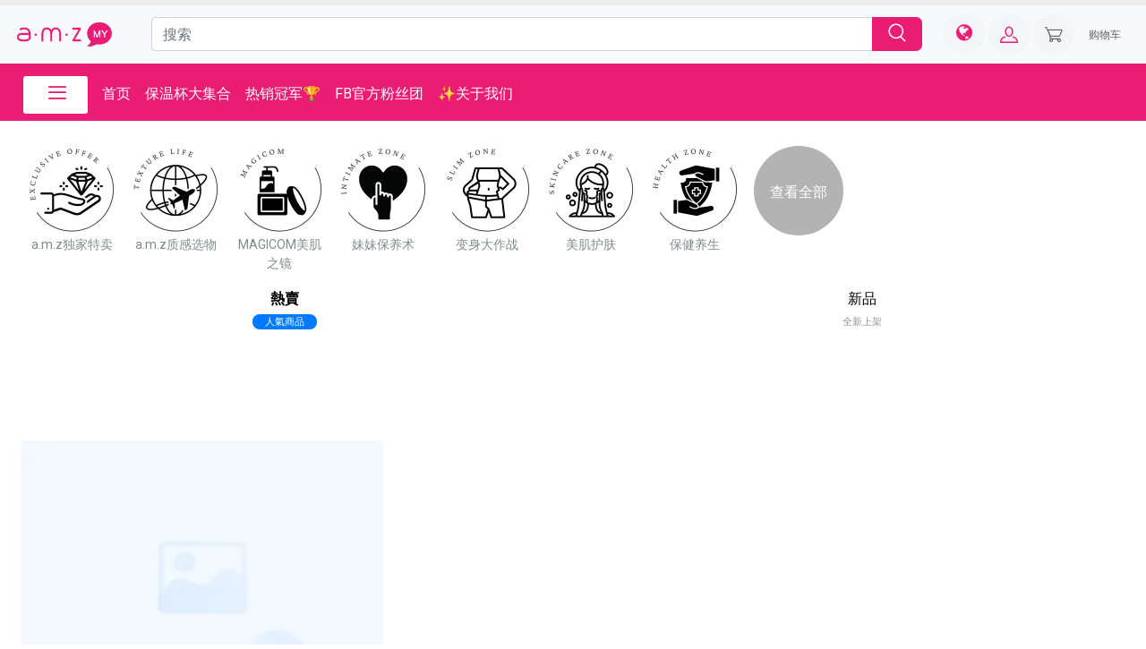

--- FILE ---
content_type: text/html; charset=utf-8
request_url: https://www.amz168.com/
body_size: 43915
content:
<!DOCTYPE html>
<html lang="zh-Hans">
<head>
	<meta charset="utf-8">
<meta name="googlebot" content="notranslate">
<meta name="viewport" content="width=device-width, initial-scale=1">
<meta name="author" content="">
<meta name="description" content="a.m.z 亚玛劲线上购物马来西亚站，精选美妆护肤、家用电器、生活用品、时尚配件等人气商品，每日优惠、快速配送、安全付款。立即逛逛，享受高品质与超值价格。">
<meta name="keywords" content="">
<meta property="og:type" content="website">
<meta property="og:title" content="a.m.z线上购物 首页">
<meta property="og:description" content="a.m.z 亚玛劲线上购物马来西亚站，精选美妆护肤、家用电器、生活用品、时尚配件等人气商品，每日优惠、快速配送、安全付款。立即逛逛，享受高品质与超值价格。">
<meta property="og:url" content="https://www.amz168.com/">
<meta property="og:site_name" content="a.m.z MY亚玛劲线上购物">
<meta property="og:image" content="https://imgproxy.aib.tw/unsafe/q:80/plain/https://storage.googleapis.com/img.aib.tw/business/10/381fb9a5/86db/42a9/b54f/597fc096a63f.png">
<meta name="twitter:title" content="a.m.z线上购物 首页">
<meta name="twitter:description" content="a.m.z 亚玛劲线上购物马来西亚站，精选美妆护肤、家用电器、生活用品、时尚配件等人气商品，每日优惠、快速配送、安全付款。立即逛逛，享受高品质与超值价格。">
<meta name="twitter:image" content="https://imgproxy.aib.tw/unsafe/q:80/plain/https://storage.googleapis.com/img.aib.tw/business/10/381fb9a5/86db/42a9/b54f/597fc096a63f.png">
	<title>a.m.z线上购物 首页_a.m.z MY亚玛劲线上购物</title>
    
    <link rel="icon" type="image/png" sizes="200x200"
      href="https://imgproxy.aib.tw/unsafe/q:80/plain/https://storage.googleapis.com/img.aib.tw/business/10/2dff4230/bf28/465c/ae44/9f9ec4108809.png">
    

  
    <!-- Main Theme Styles + Bootstrap-->
    
  
  
  
  
  
  
  
  
  

  <link rel="stylesheet"
      href="https://cdn.jsdelivr.net/npm/bootstrap-icons@1.10.0/font/bootstrap-icons.css"
      media="print"
      onload="this.media='all'">
  <noscript><link rel="stylesheet" href="https://cdn.jsdelivr.net/npm/bootstrap-icons@1.10.0/font/bootstrap-icons.css"></noscript>

  <link rel="stylesheet"
      href="/static/assets/front-end/vendor/drift-zoom/dist/drift-basic.min.css"
      media="print"
      onload="this.media='all'">
  <noscript><link rel="stylesheet" href="/static/assets/front-end/vendor/drift-zoom/dist/drift-basic.min.css"></noscript>

  
  <link rel="stylesheet" media="screen" href="/static/assets/front-end/css/theme.min.css?v=1768379975">
  

  <link rel="stylesheet"
      href="/static/assets/front-end/css/slick.css"
      media="print"
      onload="this.media='all'">
  <noscript><link rel="stylesheet" href="/static/assets/front-end/css/slick.css"></noscript>

  <link rel="stylesheet"
      href="/static/assets/front-end/vendor/simplebar/dist/simplebar.min.css"
      media="print"
      onload="this.media='all'">
  <noscript><link rel="stylesheet" href="/static/assets/front-end/vendor/simplebar/dist/simplebar.min.css"></noscript>

  <link rel="stylesheet"
      href="/static/assets/front-end/css/font-awesome.min.css"
      media="print"
      onload="this.media='all'">
  <noscript><link rel="stylesheet" href="/static/assets/front-end/css/font-awesome.min.css"></noscript>

  <link rel="stylesheet"
      href="/static/assets/front-end/css/toastr.css"
      media="print"
      onload="this.media='all'">
  <noscript><link rel="stylesheet" href="/static/assets/front-end/css/toastr.css"></noscript>

  <link rel="stylesheet"
      href="/static/assets/front-end/css/master.css"
      media="print"
      onload="this.media='all'">
  <noscript><link rel="stylesheet" href="/static/assets/front-end/css/master.css"></noscript>

  <link href="https://fonts.googleapis.com/css2?family=Open+Sans:wght@300;400;500;600;700&display=swap" rel="stylesheet" media="print" onload="this.media='all'">
  <noscript><link href="https://fonts.googleapis.com/css2?family=Open+Sans:wght@300;400;500;600;700&display=swap" rel="stylesheet"></noscript>

  <link href="https://fonts.googleapis.com/css2?family=Roboto:wght@400;700&family=Titillium+Web:wght@400;600;700&display=swap" rel="stylesheet" media="print" onload="this.media='all'">
  <noscript><link href="https://fonts.googleapis.com/css2?family=Roboto:wght@400;700&family=Titillium+Web:wght@400;600;700&display=swap" rel="stylesheet"></noscript>
  

  

  
    <style>
    .assort-label {
        
        color: #FFFFFF !important;
        
        
        background: #543500 !important;
        
    }
    </style>
    
    
    
    

  
  
  

  <link rel="stylesheet"
    href="/static/assets/front-end/css/home.css"
    media="print"
    onload="this.media='all'">
  <noscript><link rel="stylesheet" href="/static/assets/front-end/css/home.css"></noscript>

  <!--
  <link rel="stylesheet"
    href="/static/assets/front-end/css/responsive1.css"
    media="print"
    onload="this.media='all'">
  <noscript><link rel="stylesheet" href="/static/assets/front-end/css/responsive1.css"></noscript>
  -->
  <style>
    .center-div {
        margin: auto;
        width: 100%;
        height: 100%;
        /*border: 3px solid green;*/
        /*padding: 10px;*/
    }

    .element-center {
        display: flex;
        align-items: center;
        justify-content: center;
    }

    @media (max-width: 375px) {
        .cz-countdown .cz-countdown-seconds {
            margin-top: 0px !important;
        }
    }

    .btn-gap-right {
        margin-right: 2px;
    }

    .btn-gap-left {
        margin-left: 2px;
    }

    .shop-name-left {
        padding-left: 10px;
    }

    .shop-name-right {
        padding-right: 10px;
    }

    .feature_header span {
        color: black;
    }
    a {
        color: black;
        text-decoration: none;
        background-color: transparent
    }

    .page-footer {
        background:  #373A41;
        color: white;
    }

    .social-btn {
        border-radius: 50%;
        height: 2rem;
        width: 2rem;
    }

    .social-btn i {
        line-height: 1.90rem;
    }

    .for-margin {
        margin-top: 10px;
    }

    .font-weight-bold {
        font-weight: 600 !important;
    }

    .footer-heder {
        color: #FFFFFF;
    }

    .widget-list-link {
        color: #d9dce2;
    }

    .page-footer hr {
        border: 0.001px solid #2d3542;
    }

    .btn-secondary{
        color: white!important;
    }

    .btn-outline-primary:hover{
        color: white!important;
    }

    @media (max-width: 452px) {
        .top-margin {
            margin-top: 5px;
        }
    }

    .string-limit {
        text-overflow: ellipsis;
        overflow: hidden;
        white-space: nowrap;
    }
  </style>

  <link rel="stylesheet"
    href="https://img.aib.tw/builderjs-editor/static/css/custom.css?v=1768379975"
    media="print"
    onload="this.media='all'">
  <noscript><link rel="stylesheet" href="https://img.aib.tw/builderjs-editor/static/css/custom.css?v=1768379975"></noscript>

  <script src="/static/assets/front-end/lib/jquery@3.6.0/dist/jquery.min.js"></script>
  
  <script>
    const root = document.documentElement;
    root.style.setProperty("--primary_color", "#eb1c74");
    root.style.setProperty("--primary_color_light", "#eb1c747F");
    root.style.setProperty("--primary_color_light2", "#eb1c7433");
    root.style.setProperty("--primary_color_dark", "#eb1c74CC");
    root.style.setProperty("--secondary_color", "#543500");
    root.style.setProperty("--secondary_color_light", "#5435007F");
    root.style.setProperty("--secondary_color_light2", "#54350033");
    root.style.setProperty("--secondary_color_dark", "#543500CC");
    root.style.setProperty("--announcement_color", "rgba(255, 0, 35, 0.28)");
  </script>
  <style>
      body {
          background-color: #f7f8fa94;
      }
      input, textarea {
        font-size: initial !important;
      }

      #loading {
        display: flex;
        justify-content: center;
        align-items: center;
        height: 100vh;
        width: 100vw;
        position: fixed;
        top: 0;
        bottom: 0;
        left: 0;
        right: 0;
        z-index: 9999;
      }
      .text-primary {
        color: var(--primary_color) !important;
      }

      .bg-primary-light {
        background: #eb1c744C !important;
      }

      .rtl {
          direction: ltr;
      }

      .password-toggle-btn .password-toggle-indicator:hover {
          color: var(--primary_color);
      }

      .password-toggle-btn .custom-control-input:checked ~ .password-toggle-indicator {
          color: var(--secondary_color);
      }

      .dropdown-item:hover, .dropdown-item:focus {
          color: var(--primary_color);
          text-decoration: none;
          background-color: rgba(0, 0, 0, 0)
      }

      .dropdown-item.active, .dropdown-item:active {
          color: var(--secondary_color);
          text-decoration: none;
          background-color: rgba(0, 0, 0, 0)
      }

      .topbar a {
          color: black !important;
      }

      .navbar-light .navbar-tool-icon-box {
          color: var(--primary_color);
      }

      .search_button {
          background-color: var(--primary_color);
          border: none;
      }

      .navbar-stuck-menu {
          background-color: var(--primary_color);
          min-height: 0;
          padding-top: 0;
          padding-bottom: 0;
      }

      .mega-nav {
          background: white;
          position: relative;
          margin-top: 6px;
          line-height: 17px;
          width: 72px;
          /* width: 304px; */
          border-radius: 3px;
      }

      .mega-nav .nav-item .nav-link {
          padding-top: 11px !important;
          color: var(--primary_color) !important;
          font-size: 20px;
          font-weight: 600;
          padding-left: 20px !important;
      }

      .nav-item .dropdown-toggle::after {
          margin-left: 20px !important;
      }

      .navbar-tool-text {
          padding-left: 5px !important;
          font-size: 16px;
      }

      .navbar-tool-text > small {
          color: #4b566b !important;
      }

      .modal-header .nav-tabs .nav-item .nav-link {
          color: black !important;
          /*border: 1px solid #E2F0FF;*/
      }

      .checkbox-alphanumeric::after,
      .checkbox-alphanumeric::before {
          content: '';
          display: table;
      }

      .checkbox-alphanumeric::after {
          clear: both;
      }

      .checkbox-alphanumeric input {
          left: -9999px;
          position: absolute;
      }

      .checkbox-alphanumeric label {
          min-width: 2.25rem;
          min-height: 2.25rem;
          float: left;
          padding: 0.375rem 0;
          margin-right: 0.375rem;
          display: block;
          color: #818a91;
          font-size: 0.875rem;
          font-weight: 400;
          text-align: center;
          background: transparent;
          text-transform: uppercase;
          border: 1px solid #e6e6e6;
          border-radius: 2px;
          -webkit-transition: all 0.3s ease;
          -moz-transition: all 0.3s ease;
          -o-transition: all 0.3s ease;
          -ms-transition: all 0.3s ease;
          transition: all 0.3s ease;
          transform: scale(0.95);
      }

      .checkbox-alphanumeric-circle label {
          border-radius: 100%;
      }

      .checkbox-alphanumeric label > img {
          max-width: 100%;
      }

      .checkbox-alphanumeric label:hover {
          cursor: pointer;
          border-color: var(--primary_color);
      }

      .checkbox-alphanumeric input:checked ~ label {
          transform: scale(1.01);
          border-color: var(--secondary_color) !important;
          background-color: #efefef;
      }

      .checkbox-alphanumeric--style-1 label {
          width: auto;
          padding-left: .5rem;
          padding-right: .5rem;
          border-radius: 2px;
      }

      .d-table.checkbox-alphanumeric--style-1 {
          width: 100%;
      }

      .d-table.checkbox-alphanumeric--style-1 label {
          width: 100%;
      }

      /* CUSTOM COLOR INPUT */
      .checkbox-color::after,
      .checkbox-color::before {
          content: '';
          display: table;
      }

      .checkbox-color::after {
          clear: both;
      }

      .checkbox-color input {
          left: -9999px;
          position: absolute;
      }

      .checkbox-color label {
          width: 2.25rem;
          height: 2.25rem;
          float: left;
          padding: 0.375rem;
          margin-right: 0.375rem;
          display: block;
          font-size: 0.875rem;
          text-align: center;
          opacity: 0.7;
          border: 2px solid #d3d3d3;
          border-radius: 50%;
          -webkit-transition: all 0.3s ease;
          -moz-transition: all 0.3s ease;
          -o-transition: all 0.3s ease;
          -ms-transition: all 0.3s ease;
          transition: all 0.3s ease;
          transform: scale(0.95);
      }

      .checkbox-color-circle label {
          border-radius: 100%;
      }

      .checkbox-color label:hover {
          cursor: pointer;
          opacity: 1;
      }

      .checkbox-color input:checked ~ label {
          transform: scale(1.1);
          opacity: 1;
          border-color: red !important;
      }

      .checkbox-color input:checked ~ label:after {
          content: "\f121";
          font-family: "Ionicons";
          position: absolute;
          top: 50%;
          left: 50%;
          transform: translate(-50%, -50%);
          color: rgba(255, 255, 255, 0.7);
          font-size: 14px;
      }

      .card-img-top img, figure {
          /*max-width: 200px;*/
          /*max-height: 200px !important;*/
          vertical-align: middle;
      }

      .product-card {
          box-shadow: 1px 1px 6px #00000014;
          border-radius: 5px;
      }

      .product-card .card-header {
          text-align: center;
          background: white 0% 0% no-repeat padding-box;
          border-radius: 5px 5px 0px 0px;
          border-bottom: white !important;
      }

      .product-title {
          font-family: 'Roboto', sans-serif !important;
          font-weight: 400 !important;
          font-size: 22px !important;
          color: #000000 !important;
      }

      .feature_header span {
          font-weight: 700;
          font-size: 25px;
          text-transform: uppercase;
      }

      html[dir="ltr"] .feature_header span {
          padding-right: 15px;
      }

      html[dir="rtl"] .feature_header span {
          padding-left: 15px;
      }

      @media (max-width: 768px ) {
          .feature_header {
              margin-top: 0;
              display: flex;
              justify-content: flex-start !important;

          }

          .store-contents {
              justify-content: center;
          }

          .feature_header span {
              padding-right: 0;
              padding-left: 0;
              font-weight: 700;
              font-size: 25px;
              text-transform: uppercase;
          }

          .view_border {
              margin: 16px 0px;
              border-top: 2px solid #E2F0FF !important;
          }

      }

      .scroll-bar {
          max-height: calc(100vh - 100px);
          overflow-y: auto !important;
      }

      ::-webkit-scrollbar-track {
          box-shadow: inset 0 0 5px white;
          border-radius: 5px;
      }

      ::-webkit-scrollbar {
          width: 3px;
      }

      ::-webkit-scrollbar-thumb {
          background: rgba(194, 194, 194, 0.38) !important;
          border-radius: 5px;
      }

      ::-webkit-scrollbar-thumb:hover {
          background: var(--secondary_color) !important;
      }

      .mobileshow {
          display: none;
      }

      @media screen and (max-width: 500px) {
          .mobileshow {
              display: block;
          }
      }
      

      .checkbox-color label {
          box-shadow: 0px 3px 6px #0000000D;
          border: none;
          border-radius: 3px !important;
          max-height: 35px;
      }

      .checkbox-color input:checked ~ label {
          transform: scale(1.1);
          opacity: 1;
          border: 1px solid #ffb943 !important;
      }

      .checkbox-color input:checked ~ label:after {
          font-family: "Ionicons", serif;
          position: absolute;
          content: "\2713" !important;
          top: 50%;
          left: 50%;
          transform: translate(-50%, -50%);
          color: rgba(255, 255, 255, 0.7);
          font-size: 14px;
      }

      .navbar-tool .navbar-tool-label {
          position: absolute;
          top: -.3125rem;
          right: -.3125rem;
          width: 1.25rem;
          height: 1.25rem;
          border-radius: 50%;
          background-color: var(--secondary_color) !important;
          color: #fff;
          font-size: .75rem;
          font-weight: 500;
          text-align: center;
          line-height: 1.25rem;
      }

      .text-announcement {
        background-color: rgba(255, 0, 35, 0.28) !important;
        color:#000000 !important;
      }

      .btn-primary {
          color: #fff;
          background-color: var(--primary_color);
          border-color: var(--primary_color);
      }

      .btn-primary:hover {
          color: #fff;
          background-color: var(--primary_color);
          border-color: var(--primary_color);
      }

      .btn-secondary {
          background-color: var(--secondary_color)!important;
          border-color: var(--secondary_color)!important;
      }

      .btn-outline-accent:hover {
          color: #fff;
          background-color: var(--primary_color);
          border-color: var(--primary_color);
      }

      .btn-outline-accent {
          color: var(--primary_color);
          border-color: var(--primary_color);
      }

      .text-accent {
          font-family: 'Roboto', sans-serif;
          font-weight: 700;
          font-size: 18px;
          color: var(--primary_color);
      }

      .badge-accent {
          color: #fff;
          background-color: var(--primary_color);
      }

      a:hover {
          color: var(--secondary_color);
          text-decoration: none
      }

      .active-menu {
          color: var(--secondary_color)!important;
      }

      .page-item.active > .page-link {
          box-shadow: 0 0.5rem 1.125rem -0.425rem var(--primary_color);


      }

      .page-item.active .page-link {
          z-index: 3;
          color: #fff;
          background-color: var(--primary_color);
          border-color: rgba(0, 0, 0, 0)
      }

      .btn-outline-accent:not(:disabled):not(.disabled):active, .btn-outline-accent:not(:disabled):not(.disabled).active, .show > .btn-outline-accent.dropdown-toggle {
          color: #fff;
          background-color: var(--secondary_color);
          border-color: var(--secondary_color);
      }

      .btn-outline-primary {
          color: var(--primary_color);
          border-color: var(--primary_color);
      }

      .btn-outline-primary:hover {
          color: #fff;
          background-color: var(--secondary_color);
          border-color: var(--secondary_color);
      }

      .btn-outline-primary:focus, .btn-outline-primary.focus {
          box-shadow: 0 0 0 0 var(--secondary_color);
      }

      .btn-outline-primary.disabled, .btn-outline-primary:disabled {
          color: #6f6f6f;
          background-color: transparent
      }

      .btn-outline-primary:not(:disabled):not(.disabled):active, .btn-outline-primary:not(:disabled):not(.disabled).active, .show > .btn-outline-primary.dropdown-toggle {
          color: #fff;
          background-color: var(--primary_color);
          border-color: var(--primary_color);
      }

      .btn-outline-primary:not(:disabled):not(.disabled):active:focus, .btn-outline-primary:not(:disabled):not(.disabled).active:focus, .show > .btn-outline-primary.dropdown-toggle:focus {
          box-shadow: 0 0 0 0 var(--primary_color);
      }

      .feature_header span {
          background-color: #fafafc !important
      }

      .discount-top-f {
          position: absolute;
      }

      html[dir="ltr"] .discount-top-f {
          left: 0;
      }

      html[dir="rtl"] .discount-top-f {
          right: 0;
      }

      .for-discoutn-value {
          background: var(--primary_color);

      }

      .czi-star-filled {
          color: #fea569 !important;
      }

      .flex-start {
          display: flex;
          justify-content: flex-start;
      }

      .flex-center {
          display: flex;
          justify-content: center;
      }

      .flex-around {
          display: flex;
          justify-content: space-around;
      }

      .flex-between {
          display: flex;
          justify-content: space-between;
      }

      .row-reverse {
          display: flex;
          flex-direction: row-reverse;
      }

      .count-value {
          width: 1.25rem;
          height: 1.25rem;
          border-radius: 50%;
          color: #fff;
          font-size: 0.75rem;
          font-weight: 500;
          text-align: center;
          line-height: 1.25rem;
      }

      .hide-on-preset {
        visibility: hidden;
      }
  </style>

  <!--for product-->
  <style>
      .stock-out {
          position: absolute;
          top: 40% !important;
          color: white !important;
          font-weight: 900;
          font-size: 15px;
      }

      html[dir="ltr"] .stock-out {
          left: 35% !important;
      }

      html[dir="rtl"] .stock-out {
          right: 35% !important;
      }

      .product-card {
          height: 100%;
      }

      .badge-style {
          left: 75% !important;
          margin-top: -2px !important;
          background: transparent !important;
          color: black !important;
      }

      html[dir="ltr"] .badge-style {
          right: 0 !important;
      }

      html[dir="rtl"] .badge-style {
          left: 0 !important;
      }
  </style>

  <style>
      .dropdown-menu {
          min-width: 304px !important;
          margin-left: -8px !important;
          border-top-left-radius: 0px;
          border-top-right-radius: 0px;
      }
  </style>

  <style>
    .card-body.search-result-box {
          overflow: scroll;
          height: 400px;
          overflow-x: hidden;
      }

      .active .seller {
          font-weight: 700;
      }

      .for-count-value {
          position: absolute;

          right: 0.6875rem;;
          width: 1.25rem;
          height: 1.25rem;
          border-radius: 50%;
          color: var(--primary_color);

          font-size: .75rem;
          font-weight: 500;
          text-align: center;
          line-height: 1.25rem;
      }

      .count-value {
          width: 1.25rem;
          height: 1.25rem;
          border-radius: 50%;
          color: var(--primary_color);

          font-size: .75rem;
          font-weight: 500;
          text-align: center;
          line-height: 1.25rem;
      }

      @media (min-width: 992px) {
          .navbar-sticky.navbar-stuck .navbar-stuck-menu.show {
              display: block;
              height: 55px !important;
          }
      }

      @media (min-width: 768px) {
          .navbar-stuck-menu {
              background-color: var(--primary_color);
              line-height: 15px;
              padding-bottom: 6px;
          }

      }

      @media (max-width: 767px) {
          .search_button {
              background-color: transparent !important;
          }

          .search_button .input-group-text i {
              color: var(--primary_color) !important;
          }

          .navbar-expand-md .dropdown-menu > .dropdown > .dropdown-toggle {
              position: relative;
              padding-right: 1.95rem;
          }

          .mega-nav1 {
              background: white;
              color: var(--primary_color) !important;
              border-radius: 3px;
          }

          .mega-nav1 .nav-link {
              color: var(--primary_color) !important;
          }
      }

      @media (max-width: 768px) {
          .tab-logo {
              width: 10rem;
          }
      }

      @media (max-width: 360px) {
          .mobile-head {
              padding: 3px;
          }
      }

      @media (max-width: 471px) {
          .navbar-brand img {

          }

          .mega-nav1 {
              background: white;
              color: var(--primary_color) !important;
              border-radius: 3px;
          }

          .mega-nav1 .nav-link {
              color: var(--primary_color) !important;
          }
      }
  </style>

  <style>
    .social-media :hover {
        color: #543500 !important;
    }
    .widget-list-link{
        color: white !important;
    }

    .widget-list-link:hover{
        color: #999898 !important;
    }
    .subscribe-border{
        border-radius: 5px;
    }
    .subscribe-button{
        background: #1B7FED;
        position: absolute;
        top: 0;
        color: white;
        padding: 11px;
        padding-left: 15px;
        padding-right: 15px;
        text-transform: capitalize;
        border: none;
    }
    .start_address{
        display: flex;
        justify-content: space-between;
    }
    .start_address_under_line{
        width: 331px;
    }
    .address_under_line{
        width: 299px;
    }
    .end-footer{
        display: flex;
        justify-content: space-between;
        align-items: center;
    }
    @media only screen and (max-width: 500px) {
        .start_address {
            display: block;
        }
        .footer-web-logo {
            justify-content: center !important;
            padding-bottom: 25px;
        }
        .footer-padding-bottom {
            padding-bottom: 15px;
        }
        .mobile-view-center-align {
            justify-content: center !important;
            padding-bottom: 15px;
        }
        .last-footer-content-align {
            display: flex !important;
            justify-content: center !important;
            padding-bottom: 10px;
        }
    }
    @media only screen and (max-width: 800px) {
        .end-footer{
            display: block;
            align-items: center;
        }
    }
    @media only screen and (max-width: 1200px) {
        .start_address_under_line {
            display: none;
        }
        .address_under_line{
            display: none;
        }
    }
  </style>
  <!--for sweetalert -->
  <style>
    .swal2-container {
      z-index: 1000000 !important;
    }
  </style>


<!-- aib tracking start -->
<script src="/static/js/aib-tracking.js?t=1768379975"></script>
<!-- Google tag (gtag.js) -->

<script>
  const aibTrackers = new AibTracking("");
  const gtmTrackers = new GtmTracking(JSON.parse("[]"));
  const fbqTrackers = new FbqTracking(JSON.parse("[\"1136066464794478\"]"));
  const ttqTrackers = new TtqTracking(JSON.parse("[]"));
  const gtagTrackers = new GtagTracking(JSON.parse("[]"));
  const lineAdsTrackers = new LineAdsTracking(JSON.parse("[]"));
  var eventID = aibTrackers.generateCustomEventId()
</script>








<!-- aib tracking end -->

<!-- fix iOS 17 safe area inset bottom -->
<style>
    :root {
        --vh: 100%;
    }
    #main {
        height: calc(var(--vh) * 100);
    }
</style>

<!-- 圖片懶載入 -->
<style>
img {
    opacity: 0;
    transition: opacity 0.3s;
}
img.loaded {
    opacity: 1;
}
</style>

<script>
// 圖片懶載入
document.addEventListener('DOMContentLoaded', function() {
    const images = document.querySelectorAll('img');
    const imageObserver = new IntersectionObserver((entries, observer) => {
        entries.forEach(entry => {
            if (entry.isIntersecting) {
                const img = entry.target;
                img.src = img.dataset.src || img.src;
                img.classList.add('loaded');
                observer.unobserve(img);
            }
        });
    });

    images.forEach(img => {
        if (img.src) {
            imageObserver.observe(img);
        }
    });
});
</script>
</head>



<body class="toolbar-enabled">



<div id="loading-indicator" style="position: fixed; top: 0; left: 0; width: 100%; height: 100%; background: white; z-index: 9999; display: flex; align-items: center; justify-content: center;">
    <div style="text-align: center;">
        <div style="width: 40px; height: 40px; border: 4px solid #f3f3f3; border-top: 4px solid #3498db; border-radius: 50%; animation: spin 1s linear infinite; margin: 0 auto;"></div>
        <p style="margin-top: 20px; color: #666;">載入中...</p>
    </div>
</div>
<style>
@keyframes spin {
    0% { transform: rotate(0deg); }
    100% { transform: rotate(360deg); }
}
</style>


<div id="main">
    
        
        <div class="justify-content-between align-items-center d-none text-announcement" id="announcement">
    <span></span>
    <div class="d-flex flex-column">
        <!-- 商店訂單 -->
        <span style="text-align:center; font-size: 15px;">您尚有 <span id="pending_payment_count" class="font-weight-bold">0</span> 笔购物订单尚未付款,
        <a class="btn btn-link p-0" style="color:#000000" href="/account/center?target=order">请点我前往付款</a>。</span>
        <!-- 訂閱到期天數 -->
        <!-- <span style="text-align:center; font-size: 15px;">你的会员到期日剩余 <span id="expire_days" class="font-weight-bold">0</span> 天，到期后将无法享受红利分配，<a href="/subscribe">点我续约</a>。</span> -->
    </div>
    <span class="ml-3 mr-3" style="font-size: 12px;cursor: pointer;color: darkred" onclick="closeannouncement()">X</span>
</div>

<header class="box-shadow-sm rtl">
	<!-- Topbar-->
	<div class="topbar ">
		<div class="container flex-column-reverse flex-md-row">
            
            <div></div>
            
			<div>
                

                
			</div>
		</div>
	</div>

    <div class="navbar-sticky bg-light mobile-head">
        <div class="navbar navbar-expand-md navbar-light px-0">
            <div class="container">
                <button title="更多选项" class="navbar-toggler" type="button" data-toggle="collapse" data-target="#navbarCollapse" >
                    <span class="navbar-toggler-icon"></span>
                </button>
                <!-- Logo -->
                <a title="a.m.z MY亚玛劲线上购物" class="navbar-brand d-none d-sm-block mr-3 flex-shrink-0"
                    href="/"
                    style="min-width: 7rem;"
                >
                    
                        
                        
                        <img
                            src="https://imgproxy.aib.tw/unsafe/rs:fill:200:0:1/q:80/plain/https://storage.googleapis.com/img.aib.tw/business/10/d55302a5/f2d8/461a/8f90/94b26f73be85.png"
                            onerror="this.src='/static/assets/front-end/img/image-place-holder.png'"
                            height="40"
                            width="114.11143695014664"
                            alt="a.m.z MY亚玛劲线上购物"/>
                    
                </a>
                <a title="a.m.z MY亚玛劲线上购物" class="navbar-brand d-sm-none mx-2"
                    href="/">
                    
                        
                        
                        <img class="mobile-logo-img"
                            width="114.11143695014664" height="38"
                            src="https://imgproxy.aib.tw/unsafe/rs:fill:200:0:1/q:80/plain/https://storage.googleapis.com/img.aib.tw/business/10/d55302a5/f2d8/461a/8f90/94b26f73be85.png"
                            onerror="this.src='/static/assets/front-end/img/image-place-holder.png'"
                            alt="a.m.z MY亚玛劲线上购物"/>
                    
                </a>
                <!-- Search-->
                
                <div class="input-group-overlay d-none d-md-block mx-4" style="text-align: left">
                    <form action="/search" type="submit" class="search_form">
                        <input class="form-control appended-form-control search-bar-input" type="text"
                                       autocomplete="off"
                                       placeholder="搜索"
                                       name="k"
                                       value="">
                        <button class="input-group-append-overlay search_button" type="submit" title="搜索"
                                style="border-radius: 0px 7px 7px 0px; left: unset; right: 0;top:0">
                                <span class="input-group-text" style="font-size: 20px;">
                                    <i class="czi-search text-white"></i>
                                </span>
                        </button>
                        <input name="data_from" value="search" hidden>
                        <input name="page" value="1" hidden>
                        <div class="card search-card"
                             style="position: absolute;background: white;z-index: 999;width: 100%;display: none">
                            <div class="card-body search-result-box"
                                 style="overflow:scroll; height:400px;overflow-x: hidden"></div>
                        </div>
                    </form>
                </div>
                
                <!-- Toolbar-->
                <div class="navbar-toolbar d-flex flex-shrink-0 align-items-center ml-auto" style="margin-right: 10px;">
                    <a title="展开菜单" class="navbar-tool navbar-stuck-toggler" href="#">
                        <span class="navbar-tool-tooltip">展开菜单</span>
                        <div class="navbar-tool-icon-box">
                            <i class="navbar-tool-icon czi-menu"></i>
                        </div>
                    </a>

                    
                    <!-- 語系切換 -->
                    <div class="dropdown hide-on-preset">
                        <a title="语系切换" class="navbar-tool"
                            type="button" data-toggle="dropdown" role="button" aria-haspopup="true" aria-expanded="false">
                            <div class="navbar-tool-icon-box bg-secondary">
                                <i class="fa fa-globe fa-lg" ></i>
                            </div>
                        </a>
                        <div class="dropdown-menu __auth-dropdown dropdown-menu-right" aria-labelledby="dropdownMenuButton" style="text-align: left;">
                            
                                
                                <div style="font-size: .875rem;padding: .425rem 1.3rem;">
                                    简体中文
                                </div>
                                
                            
                                
                                <a title="繁體中文" class="dropdown-item" href="/set-lang?lang=zh-tw">
                                    <span style="text-transform: capitaaze">繁體中文</span>
                                </a>
                                
                            
                        </div>
                    </div>
                    

                    

                    
                        <!-- <div class="navbar-tool dropdown ml-1">
                            <a class="navbar-tool-icon-box bg-secondary dropdown-toggle" href="/wishlists">
                                <span class="navbar-tool-label">
                                    <span
                                        class="countWishlist">0</span>
                               </span>
                                <i class="navbar-tool-icon czi-heart"></i>
                            </a>
                        </div> -->

                        
                        <div class="dropdown hide-on-preset">
                            <a title="会员登录" class="navbar-tool ml-1"
                               type="button" data-toggle="dropdown" role="button" aria-haspopup="true" aria-expanded="false">
                                <div class="navbar-tool-icon-box bg-secondary">
                                    <div class="navbar-tool-icon-box bg-secondary">
                                        <i class="navbar-tool-icon czi-user"></i>
                                    </div>
                                </div>
                            </a>
                            <div class="dropdown-menu __auth-dropdown dropdown-menu-left" aria-labelledby="dropdownMenuButton"
                                 style="text-align: left;">
                                <a title="登录" class="dropdown-item" href="/login">
                                    <i class="fa fa-sign-in mr-2"></i> 登录
                                </a>
                            </div>
                        </div>
                        

                        
                    

                    
                    <div id="cart_items" class="hide-on-preset">
                        

<shopping-cart-drawer
    :store-data="{&#34;type&#34;: &#34;multiple&#34;, &#34;currency&#34;: &#34;MYR&#34;, &#34;lang&#34;: &#34;zh-cn&#34;, &#34;langs&#34;: [&#34;zh-cn&#34;, &#34;zh-tw&#34;], &#34;sys_cat_ids&#34;: [28], &#34;name_translations&#34;: {&#34;zh-tw&#34;: &#34;a.m.z MY \u7dda\u4e0a\u8cfc\u7269 \u5546\u5e97&#34;, &#34;zh-cn&#34;: &#34;a.m.z MY \u7ebf\u4e0a\u8d2d\u7269 \u5546\u5e97&#34;}, &#34;description_translations&#34;: {&#34;zh-tw&#34;: &#34;&#34;, &#34;zh-cn&#34;: &#34;&#34;}, &#34;return_exchange_policy_translations&#34;: {}, &#34;alias_translations&#34;: {&#34;zh-tw&#34;: {}, &#34;zh-cn&#34;: {}}, &#34;email&#34;: &#34;service@amz168.my&#34;, &#34;status&#34;: &#34;open&#34;, &#34;phone&#34;: &#34;+886-2-2651-9000&#34;, &#34;address&#34;: &#34;4F., No. 4, Ln. 50, Sec. 3, Nangang Rd., Nangang Dist., Taipei City115 , Taiwan (R.O.C.)&#34;, &#34;links&#34;: {}, &#34;settings&#34;: {&#34;hidden_cart&#34;: false, &#34;login_areas&#34;: [&#34;CART&#34;, &#34;CHECKOUT&#34;], &#34;hidden_price&#34;: false, &#34;invoice_type&#34;: &#34;ELECTRONIC&#34;, &#34;hidden_contact&#34;: true, &#34;gift_coupon_areas&#34;: [&#34;HOME&#34;, &#34;PRODUCT&#34;, &#34;CART&#34;, &#34;CHECKOUT&#34;], &#34;enable_donate_invoice&#34;: true, &#34;free_delivery_amount_limit&#34;: 300.0}, &#34;co_id&#34;: 10, &#34;id&#34;: 764, &#34;country&#34;: &#34;MY&#34;, &#34;webmasters&#34;: {}, &#34;websites&#34;: [], &#34;fbmsn_page&#34;: {&#34;address&#34;: {}, &#34;is_hidden&#34;: false, &#34;user_metadata&#34;: {&#34;type&#34;: &#34;guanwang_official&#34;, &#34;store_id&#34;: 764, &#34;service_time&#34;: {&#34;type&#34;: &#34;none&#34;}}, &#34;sync_fbmsn&#34;: true, &#34;username&#34;: &#34;018f9910d96fea79eb8332b88dab123f&#34;, &#34;name&#34;: &#34;a.m.z MY \u7ebf\u4e0a\u8d2d\u7269\u5b98\u65b9\u7c89\u7d72\u5718&#34;, &#34;picture&#34;: &#34;https://storage.googleapis.com/img.aib.tw/site/01f4bnkr1cqcb9emw3r739qp0y/01j0qppk85bbp5h8hmfky6wr9j.png&#34;, &#34;id&#34;: &#34;018f9910-d96f-ea79-eb83-32b88dab123f&#34;, &#34;business_co_id&#34;: 10, &#34;cat_ids&#34;: [], &#34;created_by&#34;: &#34;0182edf4-4b44-b40e-0b2f-15cc38b7c06b&#34;, &#34;updated_by&#34;: &#34;01791759-e02c-bb16-9753-83c1c69bd81e&#34;, &#34;created_at&#34;: &#34;2024-05-21T02:52:49.393895+00:00&#34;}, &#34;fbmsn_page_id&#34;: &#34;018f9910-d96f-ea79-eb83-32b88dab123f&#34;, &#34;fbmsn_base_url&#34;: &#34;https://www.fbmsn.com/t/018f9910-d96f-ea79-eb83-32b88dab123f&#34;}"
    :dealer="{}"
    login-user-id=""
    :is-subscribe=0
>
</shopping-cart-drawer>
<product-checkout-form-dialog
    :store-data="{&#34;type&#34;: &#34;multiple&#34;, &#34;currency&#34;: &#34;MYR&#34;, &#34;lang&#34;: &#34;zh-cn&#34;, &#34;langs&#34;: [&#34;zh-cn&#34;, &#34;zh-tw&#34;], &#34;sys_cat_ids&#34;: [28], &#34;name_translations&#34;: {&#34;zh-tw&#34;: &#34;a.m.z MY \u7dda\u4e0a\u8cfc\u7269 \u5546\u5e97&#34;, &#34;zh-cn&#34;: &#34;a.m.z MY \u7ebf\u4e0a\u8d2d\u7269 \u5546\u5e97&#34;}, &#34;description_translations&#34;: {&#34;zh-tw&#34;: &#34;&#34;, &#34;zh-cn&#34;: &#34;&#34;}, &#34;return_exchange_policy_translations&#34;: {}, &#34;alias_translations&#34;: {&#34;zh-tw&#34;: {}, &#34;zh-cn&#34;: {}}, &#34;email&#34;: &#34;service@amz168.my&#34;, &#34;status&#34;: &#34;open&#34;, &#34;phone&#34;: &#34;+886-2-2651-9000&#34;, &#34;address&#34;: &#34;4F., No. 4, Ln. 50, Sec. 3, Nangang Rd., Nangang Dist., Taipei City115 , Taiwan (R.O.C.)&#34;, &#34;links&#34;: {}, &#34;settings&#34;: {&#34;hidden_cart&#34;: false, &#34;login_areas&#34;: [&#34;CART&#34;, &#34;CHECKOUT&#34;], &#34;hidden_price&#34;: false, &#34;invoice_type&#34;: &#34;ELECTRONIC&#34;, &#34;hidden_contact&#34;: true, &#34;gift_coupon_areas&#34;: [&#34;HOME&#34;, &#34;PRODUCT&#34;, &#34;CART&#34;, &#34;CHECKOUT&#34;], &#34;enable_donate_invoice&#34;: true, &#34;free_delivery_amount_limit&#34;: 300.0}, &#34;co_id&#34;: 10, &#34;id&#34;: 764, &#34;country&#34;: &#34;MY&#34;, &#34;webmasters&#34;: {}, &#34;websites&#34;: [], &#34;fbmsn_page&#34;: {&#34;address&#34;: {}, &#34;is_hidden&#34;: false, &#34;user_metadata&#34;: {&#34;type&#34;: &#34;guanwang_official&#34;, &#34;store_id&#34;: 764, &#34;service_time&#34;: {&#34;type&#34;: &#34;none&#34;}}, &#34;sync_fbmsn&#34;: true, &#34;username&#34;: &#34;018f9910d96fea79eb8332b88dab123f&#34;, &#34;name&#34;: &#34;a.m.z MY \u7ebf\u4e0a\u8d2d\u7269\u5b98\u65b9\u7c89\u7d72\u5718&#34;, &#34;picture&#34;: &#34;https://storage.googleapis.com/img.aib.tw/site/01f4bnkr1cqcb9emw3r739qp0y/01j0qppk85bbp5h8hmfky6wr9j.png&#34;, &#34;id&#34;: &#34;018f9910-d96f-ea79-eb83-32b88dab123f&#34;, &#34;business_co_id&#34;: 10, &#34;cat_ids&#34;: [], &#34;created_by&#34;: &#34;0182edf4-4b44-b40e-0b2f-15cc38b7c06b&#34;, &#34;updated_by&#34;: &#34;01791759-e02c-bb16-9753-83c1c69bd81e&#34;, &#34;created_at&#34;: &#34;2024-05-21T02:52:49.393895+00:00&#34;}, &#34;fbmsn_page_id&#34;: &#34;018f9910-d96f-ea79-eb83-32b88dab123f&#34;, &#34;fbmsn_base_url&#34;: &#34;https://www.fbmsn.com/t/018f9910-d96f-ea79-eb83-32b88dab123f&#34;}"
    :dealer-data="{}"
    :user-data="{&#34;id&#34;: null, &#34;name&#34;: null, &#34;mobile&#34;: null, &#34;email&#34;: null}"
    :is-subscribe=0
/>
                    </div>
                    
                </div>
            </div>
        </div>
        
        <div class="navbar navbar-expand-md navbar-stuck-menu">
            <div class="container" style="padding-left: 10px;padding-right: 10px;">
                <div class="collapse visible navbar-collapse" id="navbarCollapse"
                    style="text-align: left;">
                    <!-- Search-->
                    
                    <div class="input-group-overlay d-md-none my-3">
                        <form action="/search" type="submit" class="search_form">
                            <input class="form-control appended-form-control search-bar-input-mobile" type="text"
                                   autocomplete="off"
                                   placeholder="搜索"
                                   name="k"
                                   value="">
                            <input name="data_from" value="search" hidden>
                            <input name="page" value="1" hidden>
                            <button class="input-group-append-overlay search_button" type="submit" title="搜索"
                                    style="border-radius: px 7px 7px 0px; left: unset; right: 0;">
                                <span class="input-group-text" style="font-size: 20px;">
                                    <i class="czi-search text-white"></i>
                                </span>
                            </button>
                            <diV class="card search-card"
                                 style="position: absolute;background: white;z-index: 999;width: 100%;display: none">
                                <div class="card-body search-result-box" id=""
                                     style="overflow:scroll; height:400px;overflow-x: hidden"></div>
                            </diV>
                        </form>
                    </div>
                    

                    <!-- 分類 -->
                    
                        
<!--pc-->
<ul class="navbar-nav mega-nav pr-2 pl-2 mr-2 d-none d-xl-block" style="">
    <!--web-->
    <li class="nav-item dropdown">
        <a class="nav-link dropdown-toggle pl-0"
           title="产品目录"
           href="#" data-toggle="dropdown" style="pointer-events: none">
            <i class="czi-menu align-middle mt-n1 mr-2"></i>
            
        </a>
        
            <ul class="dropdown-menu"
                style="right: 0; text-align: left;">
                
                    <li class="dropdown">
                        <a title="新品上架🆕" class="dropdown-item flex-between" href="/categories/9189">
                            <div>
                               <span
                                    class="pl-3">新品上架🆕</span>
                            </div>
                        </a>
                    </li>
                
                    <li class="dropdown">
                        <a title="全站商品" class="dropdown-item flex-between" href="/categories/8702">
                            <div>
                               <span
                                    class="pl-3">全站商品</span>
                            </div>
                        </a>
                    </li>
                
                    <li class="dropdown">
                        <a title="a.m.z人气商品" class="dropdown-item flex-between" href="/categories/9190">
                            <div>
                               <span
                                    class="pl-3">a.m.z人气商品</span>
                            </div>
                        </a>
                    </li>
                
                    <li class="dropdown">
                        <a title="a.m.z质感选物" class="dropdown-item flex-between" href="/categories/8684">
                            <div>
                               <span
                                    class="pl-3">a.m.z质感选物</span>
                            </div>
                        </a>
                    </li>
                
                    <li class="dropdown">
                        <a title="a.m.z独家特卖" class="dropdown-item flex-between" href="/categories/8699">
                            <div>
                               <span
                                    class="pl-3">a.m.z独家特卖</span>
                            </div>
                        </a>
                    </li>
                
                    <li class="dropdown">
                        <a title="保温杯/焖烧杯" class="dropdown-item flex-between" href="/categories/9191">
                            <div>
                               <span
                                    class="pl-3">保温杯/焖烧杯</span>
                            </div>
                        </a>
                    </li>
                
                    <li class="dropdown">
                        <a title="变身大作战" class="dropdown-item flex-between" href="/categories/9198">
                            <div>
                               <span
                                    class="pl-3">变身大作战</span>
                            </div>
                        </a>
                    </li>
                
                    <li class="dropdown">
                        <a title="妹妹保养术" class="dropdown-item flex-between" href="/categories/9201">
                            <div>
                               <span
                                    class="pl-3">妹妹保养术</span>
                            </div>
                        </a>
                    </li>
                
                    <li class="dropdown">
                        <a title="美肌护肤" class="dropdown-item flex-between" href="/categories/9220">
                            <div>
                               <span
                                    class="pl-3">美肌护肤</span>
                            </div>
                        </a>
                    </li>
                
                    <li class="dropdown">
                        <a title="保健养生" class="dropdown-item flex-between" href="/categories/9255">
                            <div>
                               <span
                                    class="pl-3">保健养生</span>
                            </div>
                        </a>
                    </li>
                
                    <li class="dropdown">
                        <a title="服饰内着" class="dropdown-item flex-between" href="/categories/8709">
                            <div>
                               <span
                                    class="pl-3">服饰内着</span>
                            </div>
                        </a>
                    </li>
                
                <a title="看更多" class="dropdown-item" href="/categories"
                   style="color: #eb1c74 !important;left: 29%">
                    看更多

                    <i class="czi-arrow-right" style="font-size: 8px !important;background:none !important;color:#eb1c74 !important;"></i>
                </a>
            </ul>
        
    </li>
</ul>
<!--mobile-->
<ul class="navbar-nav mega-nav1 pr-2 pl-2 d-block d-xl-none " style="">
    <li class="nav-item dropdown">
        <a class="nav-link dropdown-toggle pl-0"
           title="产品目录"
           href="#" data-toggle="dropdown" >
            <i class="czi-menu align-middle mt-n1 mr-2"></i>
            <span
                class="d-md-none"
                style="margin-left: 60px !important;margin-right: 60px">
                产品目录
            </span>
        </a>
        
            <ul class="dropdown-menu"
                style="right: 0; text-align: left;">
                
                    <li class="dropdown">
                        <a title="新品上架🆕" class="dropdown-item flex-between" href="/categories/9189">
                            <div>
                               <span
                                    class="pl-3">新品上架🆕</span>
                            </div>
                        </a>
                    </li>
                
                    <li class="dropdown">
                        <a title="全站商品" class="dropdown-item flex-between" href="/categories/8702">
                            <div>
                               <span
                                    class="pl-3">全站商品</span>
                            </div>
                        </a>
                    </li>
                
                    <li class="dropdown">
                        <a title="a.m.z人气商品" class="dropdown-item flex-between" href="/categories/9190">
                            <div>
                               <span
                                    class="pl-3">a.m.z人气商品</span>
                            </div>
                        </a>
                    </li>
                
                    <li class="dropdown">
                        <a title="a.m.z质感选物" class="dropdown-item flex-between" href="/categories/8684">
                            <div>
                               <span
                                    class="pl-3">a.m.z质感选物</span>
                            </div>
                        </a>
                    </li>
                
                    <li class="dropdown">
                        <a title="a.m.z独家特卖" class="dropdown-item flex-between" href="/categories/8699">
                            <div>
                               <span
                                    class="pl-3">a.m.z独家特卖</span>
                            </div>
                        </a>
                    </li>
                
                    <li class="dropdown">
                        <a title="保温杯/焖烧杯" class="dropdown-item flex-between" href="/categories/9191">
                            <div>
                               <span
                                    class="pl-3">保温杯/焖烧杯</span>
                            </div>
                        </a>
                    </li>
                
                    <li class="dropdown">
                        <a title="变身大作战" class="dropdown-item flex-between" href="/categories/9198">
                            <div>
                               <span
                                    class="pl-3">变身大作战</span>
                            </div>
                        </a>
                    </li>
                
                    <li class="dropdown">
                        <a title="妹妹保养术" class="dropdown-item flex-between" href="/categories/9201">
                            <div>
                               <span
                                    class="pl-3">妹妹保养术</span>
                            </div>
                        </a>
                    </li>
                
                    <li class="dropdown">
                        <a title="美肌护肤" class="dropdown-item flex-between" href="/categories/9220">
                            <div>
                               <span
                                    class="pl-3">美肌护肤</span>
                            </div>
                        </a>
                    </li>
                
                    <li class="dropdown">
                        <a title="保健养生" class="dropdown-item flex-between" href="/categories/9255">
                            <div>
                               <span
                                    class="pl-3">保健养生</span>
                            </div>
                        </a>
                    </li>
                
                    <li class="dropdown">
                        <a title="服饰内着" class="dropdown-item flex-between" href="/categories/8709">
                            <div>
                               <span
                                    class="pl-3">服饰内着</span>
                            </div>
                        </a>
                    </li>
                
                <a title="看更多" class="dropdown-item" href="/categories"
                   style="color: #eb1c74 !important;left: 29%">
                    看更多

                    <i class="czi-arrow-right" style="font-size: 8px !important;background:none !important;color:#eb1c74 !important;"></i>
                </a>
            </ul>
        
    </li>
</ul>
                    

                    <!-- Primary menu-->
                    <ul class="navbar-nav flex-wrap">
                        
                            
                            <li class="nav-item dropdown ">
                                <a title="首页" class="nav-link text-white " href="https://www.amz168.com/" target="_self" >
                                    首页
                                </a>

                                
                            </li>
                            
                            <li class="nav-item dropdown ">
                                <a title="保温杯大集合" class="nav-link text-white " href="/pages/1113" target="_self" >
                                    保温杯大集合
                                </a>

                                
                            </li>
                            
                            <li class="nav-item dropdown ">
                                <a title="热销冠军🏆" class="nav-link text-white " href="/categories/8684" target="_self" >
                                    热销冠军🏆
                                </a>

                                
                            </li>
                            
                            <li class="nav-item dropdown ">
                                <a title="FB官方粉丝团" class="nav-link text-white " href="https://www.facebook.com/amz168.my" target="_self" >
                                    FB官方粉丝团
                                </a>

                                
                            </li>
                            
                            <li class="nav-item dropdown ">
                                <a title="✨关于我们" class="nav-link text-white dropdown-toggle" href="#" target="_self" data-toggle="dropdown">
                                    ✨关于我们
                                </a>

                                
                                <ul class="dropdown-menu dropdown-menu-left" style="text-align: left" scroll-bar>
                                    
                                        <li style="border-bottom: 1px solid #e3e9ef; display:flex; justify-content:space-between; ">
                                            <div>
                                                <a title="购金车有限公司" class="dropdown-item"
                                                   href="/pages/493" target="_self">
                                                    购金车有限公司
                                                </a>
                                            </div>
                                        </li>
                                    
                                        <li style="border-bottom: 1px solid #e3e9ef; display:flex; justify-content:space-between; ">
                                            <div>
                                                <a title="官方客服 【Whatsapp】" class="dropdown-item"
                                                   href="https://wa.me/qr/TV3EENASNUEBK1" target="_blank">
                                                    官方客服 【Whatsapp】
                                                </a>
                                            </div>
                                        </li>
                                    
                                        <li style="border-bottom: 1px solid #e3e9ef; display:flex; justify-content:space-between; ">
                                            <div>
                                                <a title="官方客服 【LINE】" class="dropdown-item"
                                                   href="https://lin.ee/sfLhvjI" target="_blank">
                                                    官方客服 【LINE】
                                                </a>
                                            </div>
                                        </li>
                                    
                                </ul>
                                
                            </li>
                            
                        

                        

                        

                    </ul>
                </div>
            </div>
        </div>
        
    </div>
</header>
        
    

    <!-- Page Content-->
    <div>
      
    <div class="container for-container rtl bg-white py-2" style="text-align: left;">
        
        
        <div class="for-padding">
            <bje-component
              :data="&#34;&lt;link href=\&#34;https://img.aib.tw/builderjs-editor/static/css/bootstrap.min.css\&#34; rel=\&#34;stylesheet\&#34;/&gt;\n&lt;link href=\&#34;https://img.aib.tw/builderjs-editor/static/css/custom.css?v=1727771501\&#34; rel=\&#34;stylesheet\&#34;/&gt;\n&lt;link href=\&#34;https://img.aib.tw/builderjs-editor/static/css/bootstrap.min.css\&#34; rel=\&#34;stylesheet\&#34;/&gt;\n&lt;link href=\&#34;https://img.aib.tw/builderjs-editor/static/css/custom.css?v=1727771501\&#34; rel=\&#34;stylesheet\&#34;/&gt;\n&lt;div builder-element=\&#34;PageElement\&#34; class=\&#34;\&#34; style=\&#34;padding-top: 5px; padding-bottom: 5px;\&#34;&gt;\n &lt;div builder-element=\&#34;BlockElement\&#34; class=\&#34;\&#34; style=\&#34;padding: 15px; opacity: 1; text-align: center;\&#34;&gt;\n  &lt;div class=\&#34;container\&#34;&gt;\n   &lt;div builder-element=\&#34;ImageCategoryListElement\&#34; class=\&#34;d-flex justify-content-start overflow-auto\&#34; data-country=\&#34;MY\&#34; data-currency=\&#34;MYR\&#34; data-currency-symbol=\&#34;RM\&#34; data-lang=\&#34;zh-cn\&#34; data-store-domain=\&#34;www.amz168.my\&#34; data-store-id=\&#34;764\&#34; data-store-type=\&#34;multiple\&#34;&gt;\n    &lt;a builder-element=\&#34;ImageCategoryElement\&#34; class=\&#34;text-center mr-3 me-3 d-inline-block\&#34; data-action-type=\&#34;category\&#34; data-category-only=\&#34;1\&#34; data-id=\&#34;TdkoP\&#34; data-ref-id=\&#34;8699\&#34; data-ref-name=\&#34;a.m.z\u72ec\u5bb6\u7279\u5356\&#34; href=\&#34;/categories/8699\&#34; target=\&#34;_self\&#34; title=\&#34;a.m.z\u72ec\u5bb6\u7279\u5356\&#34;&gt;\n     &lt;img alt=\&#34;a.m.z\u72ec\u5bb6\u7279\u5356\&#34; src=\&#34;https://imgproxy.aib.tw/unsafe/rs:fill:200:200/q:80/plain/https://img.aib.tw/builderjs-editor/assets/website_page/18df7351/d4b2/5798/a204/ba817d16d970/1112024-10-01_4.57.10_5.png\&#34; style=\&#34;width:100px;height:100px;display:block;border-radius:100%\&#34;/&gt;\n     &lt;div builder-element=\&#34;TextElement\&#34; builder-inline-edit=\&#34;\&#34; class=\&#34;\&#34; style=\&#34;width:100px\&#34;&gt;\n      &lt;div class=\&#34;image-category-name\&#34; style=\&#34;color:#7e8c8d;font-size:.875rem\&#34;&gt;\n       a.m.z\u72ec\u5bb6\u7279\u5356\n      &lt;/div&gt;\n     &lt;/div&gt;\n    &lt;/a&gt;\n    &lt;a builder-element=\&#34;ImageCategoryElement\&#34; class=\&#34;text-center mr-3 me-3 d-inline-block\&#34; data-action-type=\&#34;category\&#34; data-category-only=\&#34;1\&#34; data-id=\&#34;EAkPJ\&#34; data-ref-id=\&#34;8684\&#34; data-ref-name=\&#34;a.m.z\u8d28\u611f\u9009\u7269\&#34; href=\&#34;/categories/8684\&#34; target=\&#34;_self\&#34; title=\&#34;a.m.z\u8d28\u611f\u9009\u7269\&#34;&gt;\n     &lt;img alt=\&#34;a.m.z\u8d28\u611f\u9009\u7269\&#34; src=\&#34;https://imgproxy.aib.tw/unsafe/rs:fill:200:200/q:80/plain/https://img.aib.tw/builderjs-editor/assets/website_page/18df7351/d4b2/5798/a204/ba817d16d970/1112024-10-01_4.57.10_4.png\&#34; style=\&#34;width:100px;height:100px;display:block;border-radius: 100%;\&#34;/&gt;\n     &lt;div builder-element=\&#34;TextElement\&#34; builder-inline-edit=\&#34;\&#34; style=\&#34;width: 100px;\&#34;&gt;\n      &lt;div class=\&#34;image-category-name\&#34; style=\&#34;color: #7e8c8d;font-size: .875rem;\&#34;&gt;\n       a.m.z\u8d28\u611f\u9009\u7269\n      &lt;/div&gt;\n     &lt;/div&gt;\n    &lt;/a&gt;\n    &lt;a builder-element=\&#34;ImageCategoryElement\&#34; class=\&#34;text-center mr-3 me-3 d-inline-block\&#34; data-action-type=\&#34;category\&#34; data-category-only=\&#34;1\&#34; data-id=\&#34;gYZvT\&#34; data-ref-id=\&#34;8700\&#34; data-ref-name=\&#34;MAGICOM\u7f8e\u808c\u4e4b\u955c\&#34; href=\&#34;/categories/8700\&#34; target=\&#34;_self\&#34; title=\&#34;MAGICOM\u7f8e\u808c\u4e4b\u955c\&#34;&gt;\n     &lt;img alt=\&#34;MAGICOM\u7f8e\u808c\u4e4b\u955c\&#34; src=\&#34;https://imgproxy.aib.tw/unsafe/rs:fill:200:200/q:80/plain/https://img.aib.tw/builderjs-editor/assets/website_page/18df7351/d4b2/5798/a204/ba817d16d970/1112024-10-01_4.57.10_7.png\&#34; style=\&#34;width:100px;height:100px;display:block;border-radius: 100%;\&#34;/&gt;\n     &lt;div builder-element=\&#34;TextElement\&#34; builder-inline-edit=\&#34;\&#34; class=\&#34;\&#34; style=\&#34;width: 100px;\&#34;&gt;\n      &lt;div class=\&#34;image-category-name\&#34; style=\&#34;color: #7e8c8d;font-size: .875rem;\&#34;&gt;\n       MAGICOM\u7f8e\u808c\u4e4b\u955c\n      &lt;/div&gt;\n     &lt;/div&gt;\n    &lt;/a&gt;\n    &lt;a builder-element=\&#34;ImageCategoryElement\&#34; class=\&#34;text-center mr-3 me-3 d-inline-block\&#34; data-action-type=\&#34;category\&#34; data-category-only=\&#34;1\&#34; data-id=\&#34;3afAp\&#34; data-ref-id=\&#34;9201\&#34; data-ref-name=\&#34;\u59b9\u59b9\u4fdd\u517b\u672f\&#34; href=\&#34;/categories/9201\&#34; target=\&#34;_self\&#34; title=\&#34;\u59b9\u59b9\u4fdd\u517b\u672f\&#34;&gt;\n     &lt;img alt=\&#34;\u59b9\u59b9\u4fdd\u517b\u672f\&#34; src=\&#34;https://imgproxy.aib.tw/unsafe/rs:fill:200:200/q:80/plain/https://img.aib.tw/builderjs-editor/assets/website_page/18df7351/d4b2/5798/a204/ba817d16d970/1112024-10-01_4.57.10_.png\&#34; style=\&#34;width:100px;height:100px;display:block;border-radius: 100%;\&#34;/&gt;\n     &lt;div builder-element=\&#34;TextElement\&#34; builder-inline-edit=\&#34;\&#34; class=\&#34;\&#34; style=\&#34;width: 100px;\&#34;&gt;\n      &lt;div class=\&#34;image-category-name\&#34; style=\&#34;color: #7e8c8d;font-size: .875rem;\&#34;&gt;\n       \u59b9\u59b9\u4fdd\u517b\u672f\n      &lt;/div&gt;\n     &lt;/div&gt;\n    &lt;/a&gt;\n    &lt;a builder-element=\&#34;ImageCategoryElement\&#34; class=\&#34;text-center mr-3 me-3 d-inline-block\&#34; data-action-type=\&#34;category\&#34; data-category-only=\&#34;1\&#34; data-id=\&#34;Xtxda\&#34; data-ref-id=\&#34;9198\&#34; data-ref-name=\&#34;\u53d8\u8eab\u5927\u4f5c\u6218\&#34; href=\&#34;/categories/9198\&#34; target=\&#34;_self\&#34; title=\&#34;\u53d8\u8eab\u5927\u4f5c\u6218\&#34;&gt;\n     &lt;img alt=\&#34;\u53d8\u8eab\u5927\u4f5c\u6218\&#34; src=\&#34;https://imgproxy.aib.tw/unsafe/rs:fill:200:200/q:80/plain/https://img.aib.tw/builderjs-editor/assets/website_page/18df7351/d4b2/5798/a204/ba817d16d970/1112024-10-01_4.57.10_3.png\&#34; style=\&#34;width:100px;height:100px;display:block;border-radius: 100%;\&#34;/&gt;\n     &lt;div builder-element=\&#34;TextElement\&#34; builder-inline-edit=\&#34;\&#34; class=\&#34;\&#34; style=\&#34;width: 100px;\&#34;&gt;\n      &lt;div class=\&#34;image-category-name\&#34; style=\&#34;color: #7e8c8d;font-size: .875rem;\&#34;&gt;\n       \u53d8\u8eab\u5927\u4f5c\u6218\n      &lt;/div&gt;\n     &lt;/div&gt;\n    &lt;/a&gt;\n    &lt;a builder-element=\&#34;ImageCategoryElement\&#34; class=\&#34;text-center mr-3 me-3 d-inline-block\&#34; data-action-type=\&#34;category\&#34; data-category-only=\&#34;1\&#34; data-id=\&#34;zVzRL\&#34; data-ref-id=\&#34;9220\&#34; data-ref-name=\&#34;\u7f8e\u808c\u62a4\u80a4\&#34; href=\&#34;/categories/9220\&#34; target=\&#34;_self\&#34; title=\&#34;\u7f8e\u808c\u62a4\u80a4\&#34;&gt;\n     &lt;img alt=\&#34;\u7f8e\u808c\u62a4\u80a4\&#34; src=\&#34;https://imgproxy.aib.tw/unsafe/rs:fill:200:200/q:80/plain/https://img.aib.tw/builderjs-editor/assets/website_page/18df7351/d4b2/5798/a204/ba817d16d970/1112024-10-01_4.57.10_6.png\&#34; style=\&#34;width:100px;height:100px;display:block;border-radius: 100%;\&#34;/&gt;\n     &lt;div builder-element=\&#34;TextElement\&#34; builder-inline-edit=\&#34;\&#34; class=\&#34;\&#34; style=\&#34;width: 100px;\&#34;&gt;\n      &lt;div class=\&#34;image-category-name\&#34; style=\&#34;color: #7e8c8d;font-size: .875rem;\&#34;&gt;\n       \u7f8e\u808c\u62a4\u80a4\n      &lt;/div&gt;\n     &lt;/div&gt;\n    &lt;/a&gt;\n    &lt;a builder-element=\&#34;ImageCategoryElement\&#34; class=\&#34;text-center mr-3 me-3 d-inline-block\&#34; data-action-type=\&#34;category\&#34; data-category-only=\&#34;1\&#34; data-id=\&#34;E7EaX\&#34; data-ref-id=\&#34;9255\&#34; data-ref-name=\&#34;\u4fdd\u5065\u517b\u751f\&#34; href=\&#34;/categories/9255\&#34; target=\&#34;_self\&#34; title=\&#34;\u4fdd\u5065\u517b\u751f\&#34;&gt;\n     &lt;img alt=\&#34;\u4fdd\u5065\u517b\u751f\&#34; src=\&#34;https://imgproxy.aib.tw/unsafe/rs:fill:200:200/q:80/plain/https://img.aib.tw/builderjs-editor/assets/website_page/18df7351/d4b2/5798/a204/ba817d16d970/1112024-10-01_4.57.10_2.png\&#34; style=\&#34;width:100px;height:100px;display:block;border-radius: 100%;\&#34;/&gt;\n     &lt;div builder-element=\&#34;TextElement\&#34; builder-inline-edit=\&#34;\&#34; class=\&#34;\&#34; style=\&#34;width: 100px;\&#34;&gt;\n      &lt;div class=\&#34;image-category-name\&#34; style=\&#34;color: #7e8c8d;font-size: .875rem;\&#34;&gt;\n       \u4fdd\u5065\u517b\u751f\n      &lt;/div&gt;\n     &lt;/div&gt;\n    &lt;/a&gt;\n    &lt;a class=\&#34;image-category-all text-center mr-3 me-3 d-inline-block\&#34; href=\&#34;/categories\&#34; title=\&#34;\u67e5\u770b\u5168\u90e8\&#34;&gt;\n     &lt;div style=\&#34;color:#fff;width:100px;height:100px;border-radius:100%;background:#b3b3b3;padding-top:40px\&#34;&gt;\n      \u67e5\u770b\u5168\u90e8\n     &lt;/div&gt;\n    &lt;/a&gt;\n   &lt;/div&gt;\n  &lt;/div&gt;\n &lt;/div&gt;\n &lt;div builder-element=\&#34;BlockElement\&#34; class=\&#34;\&#34; style=\&#34;padding-top: 0px; padding-bottom: 0px; opacity: 1;\&#34;&gt;\n  &lt;div class=\&#34;container\&#34;&gt;\n   &lt;div builder-element=\&#34;CarouselElement\&#34; class=\&#34;carousel slide\&#34; data-api-url=\&#34;\&#34; data-aspect-ratio=\&#34;2/1\&#34; data-country=\&#34;MY\&#34; data-currency=\&#34;MYR\&#34; data-currency-symbol=\&#34;RM\&#34; data-interval=\&#34;5000\&#34; data-lang=\&#34;zh-cn\&#34; data-ride=\&#34;carousel\&#34; data-slide-to=\&#34;0\&#34; data-store-domain=\&#34;www.amz168.my\&#34; data-store-id=\&#34;764\&#34; data-store-type=\&#34;multiple\&#34; data-visible-control=\&#34;0\&#34; data-visible-indicators=\&#34;1\&#34; id=\&#34;RqWSk\&#34;&gt;\n    &lt;ol class=\&#34;carousel-indicators\&#34; style=\&#34;\&#34;&gt;\n     &lt;li class=\&#34;active\&#34; data-slide-to=\&#34;0\&#34; data-target=\&#34;RqWSk\&#34;&gt;\n     &lt;/li&gt;\n     &lt;li class=\&#34;\&#34; data-slide-to=\&#34;1\&#34; data-target=\&#34;RqWSk\&#34;&gt;\n     &lt;/li&gt;\n     &lt;li class=\&#34;\&#34; data-slide-to=\&#34;2\&#34; data-target=\&#34;RqWSk\&#34;&gt;\n     &lt;/li&gt;\n     &lt;li class=\&#34;\&#34; data-slide-to=\&#34;3\&#34; data-target=\&#34;RqWSk\&#34;&gt;\n     &lt;/li&gt;\n     &lt;li class=\&#34;\&#34; data-slide-to=\&#34;4\&#34; data-target=\&#34;RqWSk\&#34;&gt;\n     &lt;/li&gt;\n    &lt;/ol&gt;\n    &lt;div class=\&#34;carousel-inner\&#34; style=\&#34;aspect-ratio: 2 / 1;\&#34;&gt;\n     &lt;div class=\&#34;carousel-item active\&#34; data-action-target=\&#34;_self\&#34; data-action-type=\&#34;category\&#34; data-link=\&#34;\&#34; data-ref-id=\&#34;8684\&#34; data-ref-name=\&#34;a.m.z\u8d28\u611f\u9009\u7269\&#34; style=&#39;background-image: url(\&#34;https://imgproxy.aib.tw/unsafe/rs:fill:1500:/q:80/plain/https://img.aib.tw/builderjs-editor/assets/website_page/3c0d412a/386f/5081/ad1f/676918ad5479/Artboard_1_copy_3_%E8%A4%87%E6%9C%AC_5-cb63ae18.png\&#34;);&#39; title=\&#34;a.m.z\u8d28\u611f\u9009\u7269\&#34;&gt;\n     &lt;/div&gt;\n     &lt;div class=\&#34;carousel-item\&#34; data-action-target=\&#34;_self\&#34; data-action-type=\&#34;category\&#34; data-link=\&#34;\&#34; data-ref-id=\&#34;9191\&#34; data-ref-name=\&#34;\u4fdd\u6e29\u676f/\u7116\u70e7\u676f\&#34; style=&#39;background-image: url(\&#34;https://imgproxy.aib.tw/unsafe/rs:fill:1500:/q:80/plain/https://img.aib.tw/builderjs-editor/assets/website_page/3c0d412a/386f/5081/ad1f/676918ad5479/AMZ_new_banner-1b05aa83.png\&#34;);&#39; title=\&#34;\u4fdd\u6e29\u676f/\u7116\u70e7\u676f\&#34;&gt;\n     &lt;/div&gt;\n     &lt;div class=\&#34;carousel-item\&#34; data-action-target=\&#34;_self\&#34; data-action-type=\&#34;product\&#34; data-link=\&#34;\&#34; data-ref-id=\&#34;1120801\&#34; data-ref-name=\&#34;\u3010\u671d\u548c\u751f\u91ab\u3011\u77b3\u4e4b\u5149\uff5c\u8449\u9ec3\u7d20 \u9b5a\u6cb9\&#34; style=&#39;background-image: url(\&#34;https://imgproxy.aib.tw/unsafe/rs:fill:1500:/q:80/plain/https://img.aib.tw/builderjs-editor/assets/website_page/3c0d412a/386f/5081/ad1f/676918ad5479/AMZ_%E6%9C%9D%E5%92%8C-44defbe9.png\&#34;);&#39; title=\&#34;\u3010\u671d\u548c\u751f\u91ab\u3011\u77b3\u4e4b\u5149\uff5c\u8449\u9ec3\u7d20 \u9b5a\u6cb9\&#34;&gt;\n     &lt;/div&gt;\n     &lt;div class=\&#34;carousel-item\&#34; data-action-target=\&#34;_self\&#34; data-action-type=\&#34;product\&#34; data-link=\&#34;\&#34; data-ref-id=\&#34;1119527\&#34; data-ref-name=\&#34;\u3010\u6797\u91c7\u7df9 \u4ee3\u8a00\u63a8\u85a6\u3011MAGICOM\u7f8e\u808c\u4e4b\u93e1_\u7d72\u871c\u7dca\u6f64\u9999\u51dd\u81a0\&#34; style=&#39;background-image: url(\&#34;https://imgproxy.aib.tw/unsafe/rs:fill:1500:/q:80/plain/https://img.aib.tw/builderjs-editor/assets/website_page/3c0d412a/386f/5081/ad1f/676918ad5479/Artboard_1_copy_3-29234d13.png\&#34;);&#39; title=\&#34;\u3010\u6797\u91c7\u7df9 \u4ee3\u8a00\u63a8\u85a6\u3011MAGICOM\u7f8e\u808c\u4e4b\u93e1_\u7d72\u871c\u7dca\u6f64\u9999\u51dd\u81a0\&#34;&gt;\n     &lt;/div&gt;\n     &lt;div class=\&#34;carousel-item\&#34; data-action-target=\&#34;_self\&#34; data-action-type=\&#34;link\&#34; data-link=\&#34;\&#34; data-ref-id=\&#34;0\&#34; data-ref-name=\&#34;\u8acb\u9078\u64c7\&#34; style=&#39;background-image: url(\&#34;https://imgproxy.aib.tw/unsafe/rs:fill:1500:/q:80/plain/https://img.aib.tw/builderjs-editor/assets/website_page/3c0d412a/386f/5081/ad1f/676918ad5479/%E9%98%B2%E8%AF%88%E9%AA%97%E6%8F%90%E9%86%92-%E7%AE%80%E4%BD%93-2e841e2d.png\&#34;);&#39; title=\&#34;\u63d0\u9632\u8a50\u9a19\&#34;&gt;\n     &lt;/div&gt;\n    &lt;/div&gt;\n    &lt;button class=\&#34;carousel-controler carousel-control-prev\&#34; data-slide=\&#34;prev\&#34; data-target=\&#34;RqWSk\&#34; style=\&#34;border-width: 0px; display: none;\&#34; type=\&#34;button\&#34;&gt;\n     &lt;span aria-hidden=\&#34;true\&#34; class=\&#34;carousel-control-prev-icon\&#34;&gt;\n     &lt;/span&gt;\n     &lt;span class=\&#34;sr-only\&#34;&gt;\n      Previous\n     &lt;/span&gt;\n    &lt;/button&gt;\n    &lt;button class=\&#34;carousel-controler carousel-control-next\&#34; data-slide=\&#34;next\&#34; data-target=\&#34;RqWSk\&#34; style=\&#34;border-width: 0px; display: none;\&#34; type=\&#34;button\&#34;&gt;\n     &lt;span aria-hidden=\&#34;true\&#34; class=\&#34;carousel-control-next-icon\&#34;&gt;\n     &lt;/span&gt;\n     &lt;span class=\&#34;sr-only\&#34;&gt;\n      Next\n     &lt;/span&gt;\n    &lt;/button&gt;\n   &lt;/div&gt;\n  &lt;/div&gt;\n &lt;/div&gt;\n &lt;div builder-element=\&#34;BlockElement\&#34; class=\&#34;\&#34; style=\&#34;padding-top: 0px; padding-bottom: 0px; opacity: 1;\&#34;&gt;\n  &lt;div class=\&#34;container\&#34;&gt;\n   &lt;div builder-element=\&#34;ManyGoodsElement\&#34; class=\&#34;tab-content many-goods-container\&#34; data-api-url=\&#34;\&#34; data-aspect-ratio=\&#34;1 / 1\&#34; data-button-action=\&#34;page\&#34; data-button-style=\&#34;style_1\&#34; data-button-text=\&#34;\u8cfc\u8cb7\&#34; data-button-visible=\&#34;1\&#34; data-country=\&#34;MY\&#34; data-currency=\&#34;MYR\&#34; data-currency-symbol=\&#34;RM\&#34; data-display-comm-price=\&#34;1\&#34; data-display-name=\&#34;1\&#34; data-display-sale-price=\&#34;1\&#34; data-display-sale-quantity=\&#34;0\&#34; data-display-tags=\&#34;0\&#34; data-display-tags-manual=\&#34;\u81ea\u5b9a\u7fa9\&#34; data-display-tags-type=\&#34;product\&#34; data-lang=\&#34;zh-cn\&#34; data-quantity=\&#34;6\&#34; data-sort=\&#34;created_at_desc\&#34; data-store-domain=\&#34;www.amz168.my\&#34; data-store-id=\&#34;764\&#34; data-store-type=\&#34;multiple\&#34; data-style=\&#34;style-2\&#34; data-theme=\&#34;theme-3\&#34; id=\&#34;Q8Yu6\&#34; style=\&#34;background-image: none;\&#34;&gt;\n    &lt;ul class=\&#34;nav nav-pills nav-fill\&#34; id=\&#34;tabs-Q8Yu6\&#34;&gt;\n     &lt;li class=\&#34;nav-item\&#34;&gt;\n      &lt;a class=\&#34;active nav-link\&#34; data-index=\&#34;0\&#34; href=\&#34;#\&#34; role=\&#34;button\&#34;&gt;\n       &lt;div class=\&#34;many-goods-group-category-name\&#34;&gt;\n        \u71b1\u8ce3\n       &lt;/div&gt;\n       &lt;small class=\&#34;many-goods-group-subtitle\&#34;&gt;\n        \u4eba\u6c23\u5546\u54c1\n       &lt;/small&gt;\n      &lt;/a&gt;\n     &lt;/li&gt;\n     &lt;li class=\&#34;nav-item\&#34;&gt;\n      &lt;a class=\&#34;nav-link\&#34; data-index=\&#34;1\&#34; href=\&#34;#\&#34; role=\&#34;button\&#34;&gt;\n       &lt;div class=\&#34;many-goods-group-category-name\&#34;&gt;\n        \u65b0\u54c1\n       &lt;/div&gt;\n       &lt;small class=\&#34;many-goods-group-subtitle\&#34;&gt;\n        \u5168\u65b0\u4e0a\u67b6\n       &lt;/small&gt;\n      &lt;/a&gt;\n     &lt;/li&gt;\n    &lt;/ul&gt;\n    &lt;div class=\&#34;many-goods-item\&#34; data-button-action=\&#34;page\&#34; data-button-style=\&#34;style_1\&#34; data-button-text=\&#34;\u8cfc\u8cb7\&#34; data-button-visible=\&#34;1\&#34; data-category-name=\&#34;\u71b1\u8ce3\&#34; data-display-comm-price=\&#34;1\&#34; data-display-name=\&#34;1\&#34; data-display-sale-price=\&#34;1\&#34; data-display-sale-quantity=\&#34;0\&#34; data-display-tags=\&#34;0\&#34; data-display-tags-manual=\&#34;\u81ea\u5b9a\u7fa9\&#34; data-display-tags-type=\&#34;product\&#34; data-index=\&#34;0\&#34; data-source=\&#34;manual\&#34; data-source-assort-ids=\&#34;0\&#34; data-source-assort-name=\&#34;\u8acb\u9078\u64c7\&#34; data-source-category-ids=\&#34;0\&#34; data-source-category-name=\&#34;\u8acb\u9078\u64c7\&#34; data-source-manual-ids=\&#34;1121116,1120567,1119861,1120357,1119577,1119582\&#34; data-source-manual-name=\&#34;\u5df2\u9078\u64c7 6 \u500b\&#34; data-subtitle=\&#34;\u4eba\u6c23\u5546\u54c1\&#34;&gt;\n     &lt;div class=\&#34;hide-nav\&#34; style=\&#34;display:none\&#34;&gt;\n      &lt;li class=\&#34;nav-item\&#34;&gt;\n       &lt;a class=\&#34;nav-link\&#34; data-index=\&#34;[INDEX]\&#34; href=\&#34;#\&#34; role=\&#34;button\&#34;&gt;\n        &lt;div class=\&#34;many-goods-group-category-name\&#34;&gt;\n         \u71b1\u8ce3\n        &lt;/div&gt;\n        &lt;small class=\&#34;many-goods-group-subtitle\&#34;&gt;\n         \u4eba\u6c23\u5546\u54c1\n        &lt;/small&gt;\n       &lt;/a&gt;\n      &lt;/li&gt;\n     &lt;/div&gt;\n     &lt;div class=\&#34;hide-layout\&#34;&gt;\n      &lt;div class=\&#34;theme-3 theme-3_style-2 goods-list\&#34;&gt;\n       &lt;div class=\&#34;goods-item\&#34; data-id=\&#34;1\&#34;&gt;\n        &lt;div class=\&#34;goods-img\&#34; style=\&#34;position: relative; height: 361px; aspect-ratio: 1 / 1;\&#34;&gt;\n         &lt;div style=\&#34;background-image:url(https://imgproxy.aib.tw/unsafe/rs:fill:1500:/q:80/plain/https://storage.googleapis.com/img.aib.tw/builderjs-editor/static/image/square.png);background-size:100% 100%;background-repeat:no-repeat\&#34;&gt;\n         &lt;/div&gt;\n        &lt;/div&gt;\n        &lt;div class=\&#34;info-wrap\&#34;&gt;\n         &lt;div class=\&#34;goods-name using-hidden text-truncate-3\&#34;&gt;\n          \u5546\u54c1\u540d\u7a31\n         &lt;/div&gt;\n         &lt;div class=\&#34;tag-wrap\&#34; style=\&#34;display:none\&#34;&gt;\n          &lt;span class=\&#34;badge badge-primary\&#34;&gt;\n           \u5546\u54c1\u6a19\u7c64\n          &lt;/span&gt;\n         &lt;/div&gt;\n         &lt;div class=\&#34;pro-info\&#34;&gt;\n          &lt;div class=\&#34;discount-price\&#34;&gt;\n           &lt;div class=\&#34;price-wrap\&#34;&gt;\n            &lt;span class=\&#34;unit\&#34;&gt;\n             $\n            &lt;/span&gt;\n            &lt;span class=\&#34;price\&#34;&gt;\n             160\n            &lt;/span&gt;\n           &lt;/div&gt;\n           &lt;div class=\&#34;delete-price\&#34;&gt;\n            $230\n           &lt;/div&gt;\n           &lt;div class=\&#34;sale\&#34; style=\&#34;display: none;\&#34;&gt;\n            \u5df2\u552e22\u4ef6\n           &lt;/div&gt;\n          &lt;/div&gt;\n          &lt;button class=\&#34;cart buy-btn btn\&#34; style=\&#34;border-radius: 3px; color: rgb(255, 255, 255); background: rgb(33, 150, 243); border: 1.5px solid rgb(33, 150, 243); line-height: 2;\&#34; type=\&#34;button\&#34;&gt;\n           \u8cfc\u8cb7\n          &lt;/button&gt;\n         &lt;/div&gt;\n        &lt;/div&gt;\n       &lt;/div&gt;\n       &lt;div class=\&#34;goods-item\&#34; data-id=\&#34;2\&#34;&gt;\n        &lt;div class=\&#34;goods-img\&#34; style=\&#34;position: relative; height: 361px; aspect-ratio: 1 / 1;\&#34;&gt;\n         &lt;div style=\&#34;background-image:url(https://imgproxy.aib.tw/unsafe/rs:fill:1500:/q:80/plain/https://storage.googleapis.com/img.aib.tw/builderjs-editor/static/image/square.png);background-size:100% 100%;background-repeat:no-repeat\&#34;&gt;\n         &lt;/div&gt;\n        &lt;/div&gt;\n        &lt;div class=\&#34;info-wrap\&#34;&gt;\n         &lt;div class=\&#34;goods-name using-hidden text-truncate-3\&#34;&gt;\n          \u5546\u54c1\u540d\u7a31\n         &lt;/div&gt;\n         &lt;div class=\&#34;tag-wrap\&#34; style=\&#34;display:none\&#34;&gt;\n          &lt;span class=\&#34;badge badge-primary\&#34;&gt;\n           \u5546\u54c1\u6a19\u7c64\n          &lt;/span&gt;\n         &lt;/div&gt;\n         &lt;div class=\&#34;pro-info\&#34;&gt;\n          &lt;div class=\&#34;discount-price\&#34;&gt;\n           &lt;div class=\&#34;price-wrap\&#34;&gt;\n            &lt;span class=\&#34;unit\&#34;&gt;\n             $\n            &lt;/span&gt;\n            &lt;span class=\&#34;price\&#34;&gt;\n             140\n            &lt;/span&gt;\n           &lt;/div&gt;\n           &lt;div class=\&#34;delete-price\&#34;&gt;\n            $300\n           &lt;/div&gt;\n           &lt;div class=\&#34;sale\&#34; style=\&#34;display: none;\&#34;&gt;\n            \u5df2\u552e20\u4ef6\n           &lt;/div&gt;\n          &lt;/div&gt;\n          &lt;button class=\&#34;cart buy-btn btn\&#34; style=\&#34;border-radius: 3px; color: rgb(255, 255, 255); background: rgb(33, 150, 243); border: 1.5px solid rgb(33, 150, 243); line-height: 2;\&#34; type=\&#34;button\&#34;&gt;\n           \u8cfc\u8cb7\n          &lt;/button&gt;\n         &lt;/div&gt;\n        &lt;/div&gt;\n       &lt;/div&gt;\n       &lt;div class=\&#34;goods-item\&#34; data-id=\&#34;3\&#34;&gt;\n        &lt;div class=\&#34;goods-img\&#34; style=\&#34;position: relative; height: 361px; aspect-ratio: 1 / 1;\&#34;&gt;\n         &lt;div style=\&#34;background-image:url(https://imgproxy.aib.tw/unsafe/rs:fill:1500:/q:80/plain/https://storage.googleapis.com/img.aib.tw/builderjs-editor/static/image/square.png);background-size:100% 100%;background-repeat:no-repeat\&#34;&gt;\n         &lt;/div&gt;\n        &lt;/div&gt;\n        &lt;div class=\&#34;info-wrap\&#34;&gt;\n         &lt;div class=\&#34;goods-name using-hidden text-truncate-3\&#34;&gt;\n          \u5546\u54c1\u540d\u7a31\n         &lt;/div&gt;\n         &lt;div class=\&#34;tag-wrap\&#34; style=\&#34;display:none\&#34;&gt;\n          &lt;span class=\&#34;badge badge-primary\&#34;&gt;\n           \u5546\u54c1\u6a19\u7c64\n          &lt;/span&gt;\n         &lt;/div&gt;\n         &lt;div class=\&#34;pro-info\&#34;&gt;\n          &lt;div class=\&#34;discount-price\&#34;&gt;\n           &lt;div class=\&#34;price-wrap\&#34;&gt;\n            &lt;span class=\&#34;unit\&#34;&gt;\n             $\n            &lt;/span&gt;\n            &lt;span class=\&#34;price\&#34;&gt;\n             130\n            &lt;/span&gt;\n           &lt;/div&gt;\n           &lt;div class=\&#34;delete-price\&#34;&gt;\n            $340\n           &lt;/div&gt;\n           &lt;div class=\&#34;sale\&#34; style=\&#34;display: none;\&#34;&gt;\n            \u5df2\u552e28\u4ef6\n           &lt;/div&gt;\n          &lt;/div&gt;\n          &lt;button class=\&#34;cart buy-btn btn\&#34; style=\&#34;border-radius: 3px; color: rgb(255, 255, 255); background: rgb(33, 150, 243); border: 1.5px solid rgb(33, 150, 243); line-height: 2;\&#34; type=\&#34;button\&#34;&gt;\n           \u8cfc\u8cb7\n          &lt;/button&gt;\n         &lt;/div&gt;\n        &lt;/div&gt;\n       &lt;/div&gt;\n       &lt;div class=\&#34;goods-item\&#34; data-id=\&#34;4\&#34;&gt;\n        &lt;div class=\&#34;goods-img\&#34; style=\&#34;position: relative; height: 361px; aspect-ratio: 1 / 1;\&#34;&gt;\n         &lt;div style=\&#34;background-image:url(https://imgproxy.aib.tw/unsafe/rs:fill:1500:/q:80/plain/https://storage.googleapis.com/img.aib.tw/builderjs-editor/static/image/square.png);background-size:100% 100%;background-repeat:no-repeat\&#34;&gt;\n         &lt;/div&gt;\n        &lt;/div&gt;\n        &lt;div class=\&#34;info-wrap\&#34;&gt;\n         &lt;div class=\&#34;goods-name using-hidden text-truncate-3\&#34;&gt;\n          \u5546\u54c1\u540d\u7a31\n         &lt;/div&gt;\n         &lt;div class=\&#34;tag-wrap\&#34; style=\&#34;display:none\&#34;&gt;\n          &lt;span class=\&#34;badge badge-primary\&#34;&gt;\n           \u5546\u54c1\u6a19\u7c64\n          &lt;/span&gt;\n         &lt;/div&gt;\n         &lt;div class=\&#34;pro-info\&#34;&gt;\n          &lt;div class=\&#34;discount-price\&#34;&gt;\n           &lt;div class=\&#34;price-wrap\&#34;&gt;\n            &lt;span class=\&#34;unit\&#34;&gt;\n             $\n            &lt;/span&gt;\n            &lt;span class=\&#34;price\&#34;&gt;\n             400\n            &lt;/span&gt;\n           &lt;/div&gt;\n           &lt;div class=\&#34;delete-price\&#34;&gt;\n            $650\n           &lt;/div&gt;\n           &lt;div class=\&#34;sale\&#34; style=\&#34;display: none;\&#34;&gt;\n            \u5df2\u552e57\u4ef6\n           &lt;/div&gt;\n          &lt;/div&gt;\n          &lt;button class=\&#34;cart buy-btn btn\&#34; style=\&#34;border-radius: 3px; color: rgb(255, 255, 255); background: rgb(33, 150, 243); border: 1.5px solid rgb(33, 150, 243); line-height: 2;\&#34; type=\&#34;button\&#34;&gt;\n           \u8cfc\u8cb7\n          &lt;/button&gt;\n         &lt;/div&gt;\n        &lt;/div&gt;\n       &lt;/div&gt;\n       &lt;div class=\&#34;goods-item\&#34; data-id=\&#34;5\&#34;&gt;\n        &lt;div class=\&#34;goods-img\&#34; style=\&#34;position: relative; height: 361px; aspect-ratio: 1 / 1;\&#34;&gt;\n         &lt;div style=\&#34;background-image:url(https://imgproxy.aib.tw/unsafe/rs:fill:1500:/q:80/plain/https://storage.googleapis.com/img.aib.tw/builderjs-editor/static/image/square.png);background-size:100% 100%;background-repeat:no-repeat\&#34;&gt;\n         &lt;/div&gt;\n        &lt;/div&gt;\n        &lt;div class=\&#34;info-wrap\&#34;&gt;\n         &lt;div class=\&#34;goods-name using-hidden text-truncate-3\&#34;&gt;\n          \u5546\u54c1\u540d\u7a31\n         &lt;/div&gt;\n         &lt;div class=\&#34;tag-wrap\&#34; style=\&#34;display:none\&#34;&gt;\n          &lt;span class=\&#34;badge badge-primary\&#34;&gt;\n           \u5546\u54c1\u6a19\u7c64\n          &lt;/span&gt;\n         &lt;/div&gt;\n         &lt;div class=\&#34;pro-info\&#34;&gt;\n          &lt;div class=\&#34;discount-price\&#34;&gt;\n           &lt;div class=\&#34;price-wrap\&#34;&gt;\n            &lt;span class=\&#34;unit\&#34;&gt;\n             $\n            &lt;/span&gt;\n            &lt;span class=\&#34;price\&#34;&gt;\n             200\n            &lt;/span&gt;\n           &lt;/div&gt;\n           &lt;div class=\&#34;delete-price\&#34;&gt;\n            $460\n           &lt;/div&gt;\n           &lt;div class=\&#34;sale\&#34; style=\&#34;display: none;\&#34;&gt;\n            \u5df2\u552e47\u4ef6\n           &lt;/div&gt;\n          &lt;/div&gt;\n          &lt;button class=\&#34;cart buy-btn btn\&#34; style=\&#34;border-radius: 3px; color: rgb(255, 255, 255); background: rgb(33, 150, 243); border: 1.5px solid rgb(33, 150, 243); line-height: 2;\&#34; type=\&#34;button\&#34;&gt;\n           \u8cfc\u8cb7\n          &lt;/button&gt;\n         &lt;/div&gt;\n        &lt;/div&gt;\n       &lt;/div&gt;\n       &lt;div class=\&#34;goods-item\&#34; data-id=\&#34;6\&#34;&gt;\n        &lt;div class=\&#34;goods-img\&#34; style=\&#34;position: relative; height: 361px; aspect-ratio: 1 / 1;\&#34;&gt;\n         &lt;div style=\&#34;background-image:url(https://imgproxy.aib.tw/unsafe/rs:fill:1500:/q:80/plain/https://storage.googleapis.com/img.aib.tw/builderjs-editor/static/image/square.png);background-size:100% 100%;background-repeat:no-repeat\&#34;&gt;\n         &lt;/div&gt;\n        &lt;/div&gt;\n        &lt;div class=\&#34;info-wrap\&#34;&gt;\n         &lt;div class=\&#34;goods-name using-hidden text-truncate-3\&#34;&gt;\n          \u5546\u54c1\u540d\u7a31\n         &lt;/div&gt;\n         &lt;div class=\&#34;tag-wrap\&#34; style=\&#34;display:none\&#34;&gt;\n          &lt;span class=\&#34;badge badge-primary\&#34;&gt;\n           \u5546\u54c1\u6a19\u7c64\n          &lt;/span&gt;\n         &lt;/div&gt;\n         &lt;div class=\&#34;pro-info\&#34;&gt;\n          &lt;div class=\&#34;discount-price\&#34;&gt;\n           &lt;div class=\&#34;price-wrap\&#34;&gt;\n            &lt;span class=\&#34;unit\&#34;&gt;\n             $\n            &lt;/span&gt;\n            &lt;span class=\&#34;price\&#34;&gt;\n             260\n            &lt;/span&gt;\n           &lt;/div&gt;\n           &lt;div class=\&#34;delete-price\&#34;&gt;\n            $430\n           &lt;/div&gt;\n           &lt;div class=\&#34;sale\&#34; style=\&#34;display: none;\&#34;&gt;\n            \u5df2\u552e62\u4ef6\n           &lt;/div&gt;\n          &lt;/div&gt;\n          &lt;button class=\&#34;cart buy-btn btn\&#34; style=\&#34;border-radius: 3px; color: rgb(255, 255, 255); background: rgb(33, 150, 243); border: 1.5px solid rgb(33, 150, 243); line-height: 2;\&#34; type=\&#34;button\&#34;&gt;\n           \u8cfc\u8cb7\n          &lt;/button&gt;\n         &lt;/div&gt;\n        &lt;/div&gt;\n       &lt;/div&gt;\n      &lt;/div&gt;\n     &lt;/div&gt;\n     &lt;div class=\&#34;help-text\&#34;&gt;\n     &lt;/div&gt;\n    &lt;/div&gt;\n    &lt;div class=\&#34;many-goods-item\&#34; data-button-action=\&#34;page\&#34; data-button-style=\&#34;style_1\&#34; data-button-text=\&#34;\u8cfc\u8cb7\&#34; data-button-visible=\&#34;1\&#34; data-category-name=\&#34;\u65b0\u54c1\&#34; data-display-comm-price=\&#34;1\&#34; data-display-name=\&#34;1\&#34; data-display-sale-price=\&#34;1\&#34; data-display-sale-quantity=\&#34;0\&#34; data-display-tags=\&#34;0\&#34; data-display-tags-manual=\&#34;\u81ea\u5b9a\u7fa9\&#34; data-display-tags-type=\&#34;product\&#34; data-index=\&#34;1\&#34; data-source=\&#34;manual\&#34; data-source-assort-ids=\&#34;0\&#34; data-source-assort-name=\&#34;\u8acb\u9078\u64c7\&#34; data-source-category-ids=\&#34;8013\&#34; data-source-category-name=\&#34;\u65b0\u54c1\u4e0a\u67b6\ud83c\udd95\&#34; data-source-manual-ids=\&#34;1120907,1120906,1120887,1120804,1120806,1120800\&#34; data-source-manual-name=\&#34;\u5df2\u9078\u64c7 6 \u500b\&#34; data-subtitle=\&#34;\u5168\u65b0\u4e0a\u67b6\&#34; style=\&#34;display: none;\&#34;&gt;\n     &lt;div class=\&#34;hide-nav\&#34; style=\&#34;display:none\&#34;&gt;\n      &lt;li class=\&#34;nav-item\&#34;&gt;\n       &lt;a class=\&#34;nav-link\&#34; data-index=\&#34;1\&#34; href=\&#34;#\&#34; role=\&#34;button\&#34;&gt;\n        &lt;div class=\&#34;many-goods-group-category-name\&#34;&gt;\n         \u65b0\u54c1\n        &lt;/div&gt;\n        &lt;small class=\&#34;many-goods-group-subtitle\&#34;&gt;\n         \u5168\u65b0\u4e0a\u67b6\n        &lt;/small&gt;\n       &lt;/a&gt;\n      &lt;/li&gt;\n     &lt;/div&gt;\n     &lt;div class=\&#34;hide-layout\&#34;&gt;\n      &lt;div class=\&#34;theme-3 theme-3_style-2 goods-list\&#34;&gt;\n       &lt;div class=\&#34;goods-item\&#34; data-id=\&#34;1\&#34;&gt;\n        &lt;div class=\&#34;goods-img\&#34; style=\&#34;aspect-ratio: 1 / 1;\&#34;&gt;\n         &lt;div style=\&#34;background-image:url(https://imgproxy.aib.tw/unsafe/rs:fill:1500:/q:80/plain/https://storage.googleapis.com/img.aib.tw/builderjs-editor/static/image/square.png);background-size:100% 100%;background-repeat:no-repeat\&#34;&gt;\n         &lt;/div&gt;\n        &lt;/div&gt;\n        &lt;div class=\&#34;info-wrap\&#34;&gt;\n         &lt;div class=\&#34;goods-name using-hidden text-truncate-3\&#34;&gt;\n          \u5546\u54c1\u540d\u7a31\n         &lt;/div&gt;\n         &lt;div class=\&#34;tag-wrap\&#34; style=\&#34;display:none\&#34;&gt;\n          &lt;span class=\&#34;badge badge-primary\&#34;&gt;\n           \u5546\u54c1\u6a19\u7c64\n          &lt;/span&gt;\n         &lt;/div&gt;\n         &lt;div class=\&#34;pro-info\&#34;&gt;\n          &lt;div class=\&#34;discount-price\&#34;&gt;\n           &lt;div class=\&#34;price-wrap\&#34;&gt;\n            &lt;span class=\&#34;unit\&#34;&gt;\n             $\n            &lt;/span&gt;\n            &lt;span class=\&#34;price\&#34;&gt;\n             160\n            &lt;/span&gt;\n           &lt;/div&gt;\n           &lt;div class=\&#34;delete-price\&#34;&gt;\n            $230\n           &lt;/div&gt;\n           &lt;div class=\&#34;sale\&#34; style=\&#34;display: none;\&#34;&gt;\n            \u5df2\u552e22\u4ef6\n           &lt;/div&gt;\n          &lt;/div&gt;\n          &lt;button class=\&#34;cart buy-btn btn\&#34; style=\&#34;border-radius: 3px; color: rgb(255, 255, 255); background: rgb(33, 150, 243); border: 1.5px solid rgb(33, 150, 243); line-height: 2;\&#34; type=\&#34;button\&#34;&gt;\n           \u8cfc\u8cb7\n          &lt;/button&gt;\n         &lt;/div&gt;\n        &lt;/div&gt;\n       &lt;/div&gt;\n       &lt;div class=\&#34;goods-item\&#34; data-id=\&#34;2\&#34;&gt;\n        &lt;div class=\&#34;goods-img\&#34; style=\&#34;aspect-ratio: 1 / 1;\&#34;&gt;\n         &lt;div style=\&#34;background-image:url(https://imgproxy.aib.tw/unsafe/rs:fill:1500:/q:80/plain/https://storage.googleapis.com/img.aib.tw/builderjs-editor/static/image/square.png);background-size:100% 100%;background-repeat:no-repeat\&#34;&gt;\n         &lt;/div&gt;\n        &lt;/div&gt;\n        &lt;div class=\&#34;info-wrap\&#34;&gt;\n         &lt;div class=\&#34;goods-name using-hidden text-truncate-3\&#34;&gt;\n          \u5546\u54c1\u540d\u7a31\n         &lt;/div&gt;\n         &lt;div class=\&#34;tag-wrap\&#34; style=\&#34;display:none\&#34;&gt;\n          &lt;span class=\&#34;badge badge-primary\&#34;&gt;\n           \u5546\u54c1\u6a19\u7c64\n          &lt;/span&gt;\n         &lt;/div&gt;\n         &lt;div class=\&#34;pro-info\&#34;&gt;\n          &lt;div class=\&#34;discount-price\&#34;&gt;\n           &lt;div class=\&#34;price-wrap\&#34;&gt;\n            &lt;span class=\&#34;unit\&#34;&gt;\n             $\n            &lt;/span&gt;\n            &lt;span class=\&#34;price\&#34;&gt;\n             140\n            &lt;/span&gt;\n           &lt;/div&gt;\n           &lt;div class=\&#34;delete-price\&#34;&gt;\n            $300\n           &lt;/div&gt;\n           &lt;div class=\&#34;sale\&#34; style=\&#34;display: none;\&#34;&gt;\n            \u5df2\u552e20\u4ef6\n           &lt;/div&gt;\n          &lt;/div&gt;\n          &lt;button class=\&#34;cart buy-btn btn\&#34; style=\&#34;border-radius: 3px; color: rgb(255, 255, 255); background: rgb(33, 150, 243); border: 1.5px solid rgb(33, 150, 243); line-height: 2;\&#34; type=\&#34;button\&#34;&gt;\n           \u8cfc\u8cb7\n          &lt;/button&gt;\n         &lt;/div&gt;\n        &lt;/div&gt;\n       &lt;/div&gt;\n       &lt;div class=\&#34;goods-item\&#34; data-id=\&#34;3\&#34;&gt;\n        &lt;div class=\&#34;goods-img\&#34; style=\&#34;aspect-ratio: 1 / 1;\&#34;&gt;\n         &lt;div style=\&#34;background-image:url(https://imgproxy.aib.tw/unsafe/rs:fill:1500:/q:80/plain/https://storage.googleapis.com/img.aib.tw/builderjs-editor/static/image/square.png);background-size:100% 100%;background-repeat:no-repeat\&#34;&gt;\n         &lt;/div&gt;\n        &lt;/div&gt;\n        &lt;div class=\&#34;info-wrap\&#34;&gt;\n         &lt;div class=\&#34;goods-name using-hidden text-truncate-3\&#34;&gt;\n          \u5546\u54c1\u540d\u7a31\n         &lt;/div&gt;\n         &lt;div class=\&#34;tag-wrap\&#34; style=\&#34;display:none\&#34;&gt;\n          &lt;span class=\&#34;badge badge-primary\&#34;&gt;\n           \u5546\u54c1\u6a19\u7c64\n          &lt;/span&gt;\n         &lt;/div&gt;\n         &lt;div class=\&#34;pro-info\&#34;&gt;\n          &lt;div class=\&#34;discount-price\&#34;&gt;\n           &lt;div class=\&#34;price-wrap\&#34;&gt;\n            &lt;span class=\&#34;unit\&#34;&gt;\n             $\n            &lt;/span&gt;\n            &lt;span class=\&#34;price\&#34;&gt;\n             130\n            &lt;/span&gt;\n           &lt;/div&gt;\n           &lt;div class=\&#34;delete-price\&#34;&gt;\n            $340\n           &lt;/div&gt;\n           &lt;div class=\&#34;sale\&#34; style=\&#34;display: none;\&#34;&gt;\n            \u5df2\u552e28\u4ef6\n           &lt;/div&gt;\n          &lt;/div&gt;\n          &lt;button class=\&#34;cart buy-btn btn\&#34; style=\&#34;border-radius: 3px; color: rgb(255, 255, 255); background: rgb(33, 150, 243); border: 1.5px solid rgb(33, 150, 243); line-height: 2;\&#34; type=\&#34;button\&#34;&gt;\n           \u8cfc\u8cb7\n          &lt;/button&gt;\n         &lt;/div&gt;\n        &lt;/div&gt;\n       &lt;/div&gt;\n       &lt;div class=\&#34;goods-item\&#34; data-id=\&#34;4\&#34;&gt;\n        &lt;div class=\&#34;goods-img\&#34; style=\&#34;aspect-ratio: 1 / 1;\&#34;&gt;\n         &lt;div style=\&#34;background-image:url(https://imgproxy.aib.tw/unsafe/rs:fill:1500:/q:80/plain/https://storage.googleapis.com/img.aib.tw/builderjs-editor/static/image/square.png);background-size:100% 100%;background-repeat:no-repeat\&#34;&gt;\n         &lt;/div&gt;\n        &lt;/div&gt;\n        &lt;div class=\&#34;info-wrap\&#34;&gt;\n         &lt;div class=\&#34;goods-name using-hidden text-truncate-3\&#34;&gt;\n          \u5546\u54c1\u540d\u7a31\n         &lt;/div&gt;\n         &lt;div class=\&#34;tag-wrap\&#34; style=\&#34;display:none\&#34;&gt;\n          &lt;span class=\&#34;badge badge-primary\&#34;&gt;\n           \u5546\u54c1\u6a19\u7c64\n          &lt;/span&gt;\n         &lt;/div&gt;\n         &lt;div class=\&#34;pro-info\&#34;&gt;\n          &lt;div class=\&#34;discount-price\&#34;&gt;\n           &lt;div class=\&#34;price-wrap\&#34;&gt;\n            &lt;span class=\&#34;unit\&#34;&gt;\n             $\n            &lt;/span&gt;\n            &lt;span class=\&#34;price\&#34;&gt;\n             400\n            &lt;/span&gt;\n           &lt;/div&gt;\n           &lt;div class=\&#34;delete-price\&#34;&gt;\n            $650\n           &lt;/div&gt;\n           &lt;div class=\&#34;sale\&#34; style=\&#34;display: none;\&#34;&gt;\n            \u5df2\u552e57\u4ef6\n           &lt;/div&gt;\n          &lt;/div&gt;\n          &lt;button class=\&#34;cart buy-btn btn\&#34; style=\&#34;border-radius: 3px; color: rgb(255, 255, 255); background: rgb(33, 150, 243); border: 1.5px solid rgb(33, 150, 243); line-height: 2;\&#34; type=\&#34;button\&#34;&gt;\n           \u8cfc\u8cb7\n          &lt;/button&gt;\n         &lt;/div&gt;\n        &lt;/div&gt;\n       &lt;/div&gt;\n       &lt;div class=\&#34;goods-item\&#34; data-id=\&#34;5\&#34;&gt;\n        &lt;div class=\&#34;goods-img\&#34; style=\&#34;aspect-ratio: 1 / 1;\&#34;&gt;\n         &lt;div style=\&#34;background-image:url(https://imgproxy.aib.tw/unsafe/rs:fill:1500:/q:80/plain/https://storage.googleapis.com/img.aib.tw/builderjs-editor/static/image/square.png);background-size:100% 100%;background-repeat:no-repeat\&#34;&gt;\n         &lt;/div&gt;\n        &lt;/div&gt;\n        &lt;div class=\&#34;info-wrap\&#34;&gt;\n         &lt;div class=\&#34;goods-name using-hidden text-truncate-3\&#34;&gt;\n          \u5546\u54c1\u540d\u7a31\n         &lt;/div&gt;\n         &lt;div class=\&#34;tag-wrap\&#34; style=\&#34;display:none\&#34;&gt;\n          &lt;span class=\&#34;badge badge-primary\&#34;&gt;\n           \u5546\u54c1\u6a19\u7c64\n          &lt;/span&gt;\n         &lt;/div&gt;\n         &lt;div class=\&#34;pro-info\&#34;&gt;\n          &lt;div class=\&#34;discount-price\&#34;&gt;\n           &lt;div class=\&#34;price-wrap\&#34;&gt;\n            &lt;span class=\&#34;unit\&#34;&gt;\n             $\n            &lt;/span&gt;\n            &lt;span class=\&#34;price\&#34;&gt;\n             200\n            &lt;/span&gt;\n           &lt;/div&gt;\n           &lt;div class=\&#34;delete-price\&#34;&gt;\n            $460\n           &lt;/div&gt;\n           &lt;div class=\&#34;sale\&#34; style=\&#34;display: none;\&#34;&gt;\n            \u5df2\u552e47\u4ef6\n           &lt;/div&gt;\n          &lt;/div&gt;\n          &lt;button class=\&#34;cart buy-btn btn\&#34; style=\&#34;border-radius: 3px; color: rgb(255, 255, 255); background: rgb(33, 150, 243); border: 1.5px solid rgb(33, 150, 243); line-height: 2;\&#34; type=\&#34;button\&#34;&gt;\n           \u8cfc\u8cb7\n          &lt;/button&gt;\n         &lt;/div&gt;\n        &lt;/div&gt;\n       &lt;/div&gt;\n       &lt;div class=\&#34;goods-item\&#34; data-id=\&#34;6\&#34;&gt;\n        &lt;div class=\&#34;goods-img\&#34; style=\&#34;aspect-ratio: 1 / 1;\&#34;&gt;\n         &lt;div style=\&#34;background-image:url(https://imgproxy.aib.tw/unsafe/rs:fill:1500:/q:80/plain/https://storage.googleapis.com/img.aib.tw/builderjs-editor/static/image/square.png);background-size:100% 100%;background-repeat:no-repeat\&#34;&gt;\n         &lt;/div&gt;\n        &lt;/div&gt;\n        &lt;div class=\&#34;info-wrap\&#34;&gt;\n         &lt;div class=\&#34;goods-name using-hidden text-truncate-3\&#34;&gt;\n          \u5546\u54c1\u540d\u7a31\n         &lt;/div&gt;\n         &lt;div class=\&#34;tag-wrap\&#34; style=\&#34;display:none\&#34;&gt;\n          &lt;span class=\&#34;badge badge-primary\&#34;&gt;\n           \u5546\u54c1\u6a19\u7c64\n          &lt;/span&gt;\n         &lt;/div&gt;\n         &lt;div class=\&#34;pro-info\&#34;&gt;\n          &lt;div class=\&#34;discount-price\&#34;&gt;\n           &lt;div class=\&#34;price-wrap\&#34;&gt;\n            &lt;span class=\&#34;unit\&#34;&gt;\n             $\n            &lt;/span&gt;\n            &lt;span class=\&#34;price\&#34;&gt;\n             260\n            &lt;/span&gt;\n           &lt;/div&gt;\n           &lt;div class=\&#34;delete-price\&#34;&gt;\n            $430\n           &lt;/div&gt;\n           &lt;div class=\&#34;sale\&#34; style=\&#34;display: none;\&#34;&gt;\n            \u5df2\u552e62\u4ef6\n           &lt;/div&gt;\n          &lt;/div&gt;\n          &lt;button class=\&#34;cart buy-btn btn\&#34; style=\&#34;border-radius: 3px; color: rgb(255, 255, 255); background: rgb(33, 150, 243); border: 1.5px solid rgb(33, 150, 243); line-height: 2;\&#34; type=\&#34;button\&#34;&gt;\n           \u8cfc\u8cb7\n          &lt;/button&gt;\n         &lt;/div&gt;\n        &lt;/div&gt;\n       &lt;/div&gt;\n      &lt;/div&gt;\n     &lt;/div&gt;\n     &lt;div class=\&#34;help-text\&#34;&gt;\n     &lt;/div&gt;\n    &lt;/div&gt;\n   &lt;/div&gt;\n  &lt;/div&gt;\n &lt;/div&gt;\n &lt;div builder-element=\&#34;BlockElement\&#34; class=\&#34;\&#34; style=\&#34;padding-top: 0px; padding-bottom: 0px; opacity: 1;\&#34;&gt;\n  &lt;div class=\&#34;container\&#34;&gt;\n   &lt;img alt=\&#34;a.m.z\u7ebf\u4e0a\u8d2d\u7269 \u9996\u9875\&#34; builder-element=\&#34;\&#34; class=\&#34;\&#34; src=\&#34;https://imgproxy.aib.tw/unsafe/rs:fill:1500:/q:80/plain/https://img.aib.tw/builderjs-editor/assets/website_page/18df7351/d4b2/5798/a204/ba817d16d970/___9.png\&#34; style=\&#34;width: 100%;\&#34;/&gt;\n  &lt;/div&gt;\n &lt;/div&gt;\n &lt;div builder-element=\&#34;BlockElement\&#34; class=\&#34;\&#34; style=\&#34;padding: 0px; opacity: 1; background-image: none; background-repeat: round;\&#34;&gt;\n  &lt;div class=\&#34;container\&#34;&gt;\n   &lt;div builder-element=\&#34;CarouselElement\&#34; class=\&#34;carousel slide\&#34; data-api-url=\&#34;\&#34; data-aspect-ratio=\&#34;2/1\&#34; data-country=\&#34;MY\&#34; data-currency=\&#34;MYR\&#34; data-currency-symbol=\&#34;RM\&#34; data-interval=\&#34;5000\&#34; data-lang=\&#34;zh-cn\&#34; data-ride=\&#34;carousel\&#34; data-slide-to=\&#34;0\&#34; data-store-domain=\&#34;www.amz168.my\&#34; data-store-id=\&#34;764\&#34; data-store-type=\&#34;multiple\&#34; data-visible-control=\&#34;0\&#34; data-visible-indicators=\&#34;1\&#34; id=\&#34;yuZs3\&#34;&gt;\n    &lt;ol class=\&#34;carousel-indicators\&#34;&gt;\n     &lt;li class=\&#34;active\&#34; data-slide-to=\&#34;0\&#34; data-target=\&#34;yuZs3\&#34;&gt;\n     &lt;/li&gt;\n     &lt;li class=\&#34;\&#34; data-slide-to=\&#34;1\&#34; data-target=\&#34;yuZs3\&#34;&gt;\n     &lt;/li&gt;\n     &lt;li class=\&#34;\&#34; data-slide-to=\&#34;2\&#34; data-target=\&#34;yuZs3\&#34;&gt;\n     &lt;/li&gt;\n    &lt;/ol&gt;\n    &lt;div class=\&#34;carousel-inner\&#34; style=\&#34;aspect-ratio: 2 / 1;\&#34;&gt;\n     &lt;div class=\&#34;carousel-item active\&#34; data-action-target=\&#34;_self\&#34; data-action-type=\&#34;product\&#34; data-link=\&#34;\&#34; data-ref-id=\&#34;1119295\&#34; data-ref-name=\&#34;MAGICOM\u7f8e\u808c\u4e4b\u93e1_34%\u80fa\u57fa\u9178_\u6d17\u9762\u4e73\&#34; style=&#39;background-image: url(\&#34;https://imgproxy.aib.tw/unsafe/rs:fill:1500:/q:80/plain/https://img.aib.tw/builderjs-editor/assets/website_page/3c0d412a/386f/5081/ad1f/676918ad5479/%E5%B7%A5%E4%BD%9C%E5%8D%80%E5%9F%9F_1-2baf912d.png\&#34;);&#39; title=\&#34;MAGICOM\u7f8e\u808c\u4e4b\u93e1_34%\u80fa\u57fa\u9178_\u6d17\u9762\u4e73\&#34;&gt;\n     &lt;/div&gt;\n     &lt;div class=\&#34;carousel-item\&#34; data-action-target=\&#34;_self\&#34; data-action-type=\&#34;product\&#34; data-link=\&#34;\&#34; data-ref-id=\&#34;245\&#34; data-ref-name=\&#34;MAGICOM\u7f8e\u808c\u4e4b\u93e1_\u4e73\u9435\u86cb\u767d_\u5c08\u696d\u990a\u8b77\u6d17\u9aee\u4e73\&#34; style=&#39;background-image: url(\&#34;https://imgproxy.aib.tw/unsafe/rs:fill:1500:/q:80/plain/https://img.aib.tw/builderjs-editor/assets/website_page/3c0d412a/386f/5081/ad1f/676918ad5479/mgc_banner-2-35f20d13.png\&#34;);&#39; title=\&#34;MAGICOM\u7f8e\u808c\u4e4b\u93e1_\u4e73\u9435\u86cb\u767d_\u5c08\u696d\u990a\u8b77\u6d17\u9aee\u4e73\&#34;&gt;\n     &lt;/div&gt;\n     &lt;div class=\&#34;carousel-item\&#34; data-action-target=\&#34;_self\&#34; data-action-type=\&#34;product\&#34; data-link=\&#34;\&#34; data-ref-id=\&#34;245\&#34; data-ref-name=\&#34;MAGICOM\u7f8e\u808c\u4e4b\u93e1_\u4e73\u9435\u86cb\u767d_\u5c08\u696d\u990a\u8b77\u6d17\u9aee\u4e73\&#34; style=&#39;background-image: url(\&#34;https://imgproxy.aib.tw/unsafe/rs:fill:1500:/q:80/plain/https://img.aib.tw/builderjs-editor/assets/website_page/18df7351/d4b2/5798/a204/ba817d16d970/60498.jpg\&#34;);&#39; title=\&#34;MAGICOM\u7f8e\u808c\u4e4b\u93e1_\u4e73\u9435\u86cb\u767d_\u5c08\u696d\u990a\u8b77\u6d17\u9aee\u4e73\&#34;&gt;\n     &lt;/div&gt;\n    &lt;/div&gt;\n    &lt;button class=\&#34;carousel-controler carousel-control-prev\&#34; data-slide=\&#34;prev\&#34; data-target=\&#34;yuZs3\&#34; style=\&#34;border-width: 0px; display: none;\&#34; type=\&#34;button\&#34;&gt;\n     &lt;span aria-hidden=\&#34;true\&#34; class=\&#34;carousel-control-prev-icon\&#34;&gt;\n     &lt;/span&gt;\n     &lt;span class=\&#34;sr-only\&#34;&gt;\n      Previous\n     &lt;/span&gt;\n    &lt;/button&gt;\n    &lt;button class=\&#34;carousel-controler carousel-control-next\&#34; data-slide=\&#34;next\&#34; data-target=\&#34;yuZs3\&#34; style=\&#34;border-width: 0px; display: none;\&#34; type=\&#34;button\&#34;&gt;\n     &lt;span aria-hidden=\&#34;true\&#34; class=\&#34;carousel-control-next-icon\&#34;&gt;\n     &lt;/span&gt;\n     &lt;span class=\&#34;sr-only\&#34;&gt;\n      Next\n     &lt;/span&gt;\n    &lt;/button&gt;\n   &lt;/div&gt;\n  &lt;/div&gt;\n &lt;/div&gt;\n &lt;div builder-element=\&#34;BlockElement\&#34; class=\&#34;\&#34; style=\&#34;padding-top: 0px; padding-bottom: 0px; opacity: 1;\&#34;&gt;\n  &lt;div class=\&#34;container\&#34;&gt;\n   &lt;div builder-element=\&#34;CellContainerElement\&#34; data-layout=\&#34;5-5\&#34; id=\&#34;mXMQG\&#34; style=\&#34;\n                    display: flex;\n                    flex-wrap: wrap;\n                \&#34;&gt;\n    &lt;div builder-element=\&#34;CellElement\&#34; class=\&#34;\&#34; style=\&#34;width: 50%;\&#34;&gt;\n     &lt;div builder-element=\&#34;BlockElement\&#34; class=\&#34;\&#34; style=\&#34;padding-top: 0px; padding-bottom: 0px; opacity: 1;\&#34;&gt;\n      &lt;div class=\&#34;container\&#34;&gt;\n       &lt;a builder-element=\&#34;\&#34; href=\&#34;https://www.amz168.com/products/1119295\&#34;&gt;\n        &lt;img alt=\&#34;a.m.z\u7ebf\u4e0a\u8d2d\u7269 \u9996\u9875\&#34; builder-element=\&#34;\&#34; class=\&#34;\&#34; src=\&#34;https://imgproxy.aib.tw/unsafe/rs:fill:1500:/q:80/plain/https://img.aib.tw/builderjs-editor/assets/website_page/3c0d412a/386f/5081/ad1f/676918ad5479/%E6%B4%97%E9%9D%A2%E4%B9%B3-a8d7734e.png\&#34; style=\&#34;width: 100%;\&#34;/&gt;\n       &lt;/a&gt;\n      &lt;/div&gt;\n     &lt;/div&gt;\n    &lt;/div&gt;\n    &lt;div builder-element=\&#34;CellElement\&#34; class=\&#34;\&#34; style=\&#34;width: 50%;\&#34;&gt;\n     &lt;div builder-element=\&#34;BlockElement\&#34; class=\&#34;\&#34; style=\&#34;padding-top: 0px; padding-bottom: 0px; opacity: 1;\&#34;&gt;\n      &lt;div class=\&#34;container\&#34;&gt;\n       &lt;img alt=\&#34;https://www.amz168.com/products/1119286\&#34; builder-element=\&#34;\&#34; class=\&#34;\&#34; src=\&#34;https://imgproxy.aib.tw/unsafe/rs:fill:1500:/q:80/plain/https://img.aib.tw/builderjs-editor/assets/website_page/3c0d412a/386f/5081/ad1f/676918ad5479/%E7%B4%94%E7%B2%B9%E6%A3%89%E8%8A%B1%E7%B1%BD%E6%B2%90%E6%B5%B4%E9%9C%B2_1_-2d64895e.png\&#34; style=\&#34;width: 100%;\&#34;/&gt;\n      &lt;/div&gt;\n     &lt;/div&gt;\n    &lt;/div&gt;\n   &lt;/div&gt;\n  &lt;/div&gt;\n &lt;/div&gt;\n &lt;div builder-element=\&#34;BlockElement\&#34; class=\&#34;\&#34; style=\&#34;padding: 0px; opacity: 1;\&#34;&gt;\n  &lt;div class=\&#34;container\&#34;&gt;\n   &lt;div builder-element=\&#34;ManyGoodsElement\&#34; class=\&#34;tab-content many-goods-container\&#34; data-api-url=\&#34;\&#34; data-aspect-ratio=\&#34;1 / 1\&#34; data-button-action=\&#34;page\&#34; data-button-style=\&#34;style_1\&#34; data-button-text=\&#34;\u8cfc\u8cb7\&#34; data-button-visible=\&#34;1\&#34; data-country=\&#34;MY\&#34; data-currency=\&#34;MYR\&#34; data-currency-symbol=\&#34;RM\&#34; data-display-comm-price=\&#34;1\&#34; data-display-name=\&#34;1\&#34; data-display-sale-price=\&#34;1\&#34; data-display-sale-quantity=\&#34;0\&#34; data-display-tags=\&#34;0\&#34; data-display-tags-manual=\&#34;\u81ea\u5b9a\u7fa9\&#34; data-display-tags-type=\&#34;product\&#34; data-lang=\&#34;zh-cn\&#34; data-quantity=\&#34;6\&#34; data-sort=\&#34;created_at_desc\&#34; data-store-domain=\&#34;www.amz168.my\&#34; data-store-id=\&#34;764\&#34; data-store-type=\&#34;multiple\&#34; data-style=\&#34;style-2\&#34; data-theme=\&#34;theme-3\&#34; id=\&#34;vEHNJ\&#34;&gt;\n    &lt;ul class=\&#34;nav nav-pills nav-fill\&#34; id=\&#34;tabs-vEHNJ\&#34;&gt;\n     &lt;li class=\&#34;nav-item\&#34;&gt;\n      &lt;a class=\&#34;active nav-link\&#34; data-index=\&#34;0\&#34; href=\&#34;#\&#34; role=\&#34;button\&#34;&gt;\n       &lt;div class=\&#34;many-goods-group-category-name\&#34; style=\&#34;display: none;\&#34;&gt;\n       &lt;/div&gt;\n       &lt;small class=\&#34;many-goods-group-subtitle\&#34; style=\&#34;display: none;\&#34;&gt;\n       &lt;/small&gt;\n      &lt;/a&gt;\n     &lt;/li&gt;\n    &lt;/ul&gt;\n    &lt;div class=\&#34;many-goods-item\&#34; data-button-action=\&#34;page\&#34; data-button-style=\&#34;style_1\&#34; data-button-text=\&#34;\u8cfc\u8cb7\&#34; data-button-visible=\&#34;1\&#34; data-category-name=\&#34;\&#34; data-display-comm-price=\&#34;1\&#34; data-display-name=\&#34;1\&#34; data-display-sale-price=\&#34;1\&#34; data-display-sale-quantity=\&#34;0\&#34; data-display-tags=\&#34;0\&#34; data-display-tags-manual=\&#34;\u81ea\u5b9a\u7fa9\&#34; data-display-tags-type=\&#34;product\&#34; data-index=\&#34;0\&#34; data-source=\&#34;manual\&#34; data-source-assort-ids=\&#34;0\&#34; data-source-assort-name=\&#34;\u8acb\u9078\u64c7\&#34; data-source-category-ids=\&#34;7639\&#34; data-source-category-name=\&#34;a.m.z\u7368\u5bb6\u7279\u8ce3 \&#34; data-source-manual-ids=\&#34;1119296,1119291,1119287,1120799,1121116,1120806\&#34; data-source-manual-name=\&#34;\u5df2\u9078\u64c7 6 \u500b\&#34; data-subtitle=\&#34;\&#34;&gt;\n     &lt;div class=\&#34;hide-nav\&#34; style=\&#34;display:none\&#34;&gt;\n      &lt;li class=\&#34;nav-item\&#34;&gt;\n       &lt;a class=\&#34;nav-link\&#34; data-index=\&#34;[INDEX]\&#34; href=\&#34;#\&#34; role=\&#34;button\&#34;&gt;\n        &lt;div class=\&#34;many-goods-group-category-name\&#34; style=\&#34;display: none;\&#34;&gt;\n        &lt;/div&gt;\n        &lt;small class=\&#34;many-goods-group-subtitle\&#34; style=\&#34;display: none;\&#34;&gt;\n        &lt;/small&gt;\n       &lt;/a&gt;\n      &lt;/li&gt;\n     &lt;/div&gt;\n     &lt;div class=\&#34;hide-layout\&#34;&gt;\n      &lt;div class=\&#34;theme-3 theme-3_style-2 goods-list\&#34;&gt;\n       &lt;div class=\&#34;goods-item\&#34; data-id=\&#34;1\&#34;&gt;\n        &lt;div class=\&#34;goods-img\&#34; style=\&#34;position: relative; height: 361px; aspect-ratio: 1 / 1;\&#34;&gt;\n         &lt;div style=\&#34;background-image:url(https://imgproxy.aib.tw/unsafe/rs:fill:1500:/q:80/plain/https://storage.googleapis.com/img.aib.tw/builderjs-editor/static/image/square.png);background-size:100% 100%;background-repeat:no-repeat\&#34;&gt;\n         &lt;/div&gt;\n        &lt;/div&gt;\n        &lt;div class=\&#34;info-wrap\&#34;&gt;\n         &lt;div class=\&#34;goods-name using-hidden text-truncate-3\&#34;&gt;\n          \u5546\u54c1\u540d\u7a31\n         &lt;/div&gt;\n         &lt;div class=\&#34;tag-wrap\&#34; style=\&#34;display:none\&#34;&gt;\n          &lt;span class=\&#34;badge badge-primary\&#34;&gt;\n           \u5546\u54c1\u6a19\u7c64\n          &lt;/span&gt;\n         &lt;/div&gt;\n         &lt;div class=\&#34;pro-info\&#34;&gt;\n          &lt;div class=\&#34;discount-price\&#34;&gt;\n           &lt;div class=\&#34;price-wrap\&#34;&gt;\n            &lt;span class=\&#34;unit\&#34;&gt;\n             $\n            &lt;/span&gt;\n            &lt;span class=\&#34;price\&#34;&gt;\n             160\n            &lt;/span&gt;\n           &lt;/div&gt;\n           &lt;div class=\&#34;delete-price\&#34;&gt;\n            $230\n           &lt;/div&gt;\n           &lt;div class=\&#34;sale\&#34; style=\&#34;display: none;\&#34;&gt;\n            \u5df2\u552e22\u4ef6\n           &lt;/div&gt;\n          &lt;/div&gt;\n          &lt;button class=\&#34;cart buy-btn btn\&#34; style=\&#34;border-radius: 3px; color: rgb(255, 255, 255); background: rgb(33, 150, 243); border: 1.5px solid rgb(33, 150, 243); line-height: 2;\&#34; type=\&#34;button\&#34;&gt;\n           \u8cfc\u8cb7\n          &lt;/button&gt;\n         &lt;/div&gt;\n        &lt;/div&gt;\n       &lt;/div&gt;\n       &lt;div class=\&#34;goods-item\&#34; data-id=\&#34;2\&#34;&gt;\n        &lt;div class=\&#34;goods-img\&#34; style=\&#34;position: relative; height: 361px; aspect-ratio: 1 / 1;\&#34;&gt;\n         &lt;div style=\&#34;background-image:url(https://imgproxy.aib.tw/unsafe/rs:fill:1500:/q:80/plain/https://storage.googleapis.com/img.aib.tw/builderjs-editor/static/image/square.png);background-size:100% 100%;background-repeat:no-repeat\&#34;&gt;\n         &lt;/div&gt;\n        &lt;/div&gt;\n        &lt;div class=\&#34;info-wrap\&#34;&gt;\n         &lt;div class=\&#34;goods-name using-hidden text-truncate-3\&#34;&gt;\n          \u5546\u54c1\u540d\u7a31\n         &lt;/div&gt;\n         &lt;div class=\&#34;tag-wrap\&#34; style=\&#34;display:none\&#34;&gt;\n          &lt;span class=\&#34;badge badge-primary\&#34;&gt;\n           \u5546\u54c1\u6a19\u7c64\n          &lt;/span&gt;\n         &lt;/div&gt;\n         &lt;div class=\&#34;pro-info\&#34;&gt;\n          &lt;div class=\&#34;discount-price\&#34;&gt;\n           &lt;div class=\&#34;price-wrap\&#34;&gt;\n            &lt;span class=\&#34;unit\&#34;&gt;\n             $\n            &lt;/span&gt;\n            &lt;span class=\&#34;price\&#34;&gt;\n             140\n            &lt;/span&gt;\n           &lt;/div&gt;\n           &lt;div class=\&#34;delete-price\&#34;&gt;\n            $300\n           &lt;/div&gt;\n           &lt;div class=\&#34;sale\&#34; style=\&#34;display: none;\&#34;&gt;\n            \u5df2\u552e20\u4ef6\n           &lt;/div&gt;\n          &lt;/div&gt;\n          &lt;button class=\&#34;cart buy-btn btn\&#34; style=\&#34;border-radius: 3px; color: rgb(255, 255, 255); background: rgb(33, 150, 243); border: 1.5px solid rgb(33, 150, 243); line-height: 2;\&#34; type=\&#34;button\&#34;&gt;\n           \u8cfc\u8cb7\n          &lt;/button&gt;\n         &lt;/div&gt;\n        &lt;/div&gt;\n       &lt;/div&gt;\n       &lt;div class=\&#34;goods-item\&#34; data-id=\&#34;3\&#34;&gt;\n        &lt;div class=\&#34;goods-img\&#34; style=\&#34;position: relative; height: 361px; aspect-ratio: 1 / 1;\&#34;&gt;\n         &lt;div style=\&#34;background-image:url(https://imgproxy.aib.tw/unsafe/rs:fill:1500:/q:80/plain/https://storage.googleapis.com/img.aib.tw/builderjs-editor/static/image/square.png);background-size:100% 100%;background-repeat:no-repeat\&#34;&gt;\n         &lt;/div&gt;\n        &lt;/div&gt;\n        &lt;div class=\&#34;info-wrap\&#34;&gt;\n         &lt;div class=\&#34;goods-name using-hidden text-truncate-3\&#34;&gt;\n          \u5546\u54c1\u540d\u7a31\n         &lt;/div&gt;\n         &lt;div class=\&#34;tag-wrap\&#34; style=\&#34;display:none\&#34;&gt;\n          &lt;span class=\&#34;badge badge-primary\&#34;&gt;\n           \u5546\u54c1\u6a19\u7c64\n          &lt;/span&gt;\n         &lt;/div&gt;\n         &lt;div class=\&#34;pro-info\&#34;&gt;\n          &lt;div class=\&#34;discount-price\&#34;&gt;\n           &lt;div class=\&#34;price-wrap\&#34;&gt;\n            &lt;span class=\&#34;unit\&#34;&gt;\n             $\n            &lt;/span&gt;\n            &lt;span class=\&#34;price\&#34;&gt;\n             130\n            &lt;/span&gt;\n           &lt;/div&gt;\n           &lt;div class=\&#34;delete-price\&#34;&gt;\n            $340\n           &lt;/div&gt;\n           &lt;div class=\&#34;sale\&#34; style=\&#34;display: none;\&#34;&gt;\n            \u5df2\u552e28\u4ef6\n           &lt;/div&gt;\n          &lt;/div&gt;\n          &lt;button class=\&#34;cart buy-btn btn\&#34; style=\&#34;border-radius: 3px; color: rgb(255, 255, 255); background: rgb(33, 150, 243); border: 1.5px solid rgb(33, 150, 243); line-height: 2;\&#34; type=\&#34;button\&#34;&gt;\n           \u8cfc\u8cb7\n          &lt;/button&gt;\n         &lt;/div&gt;\n        &lt;/div&gt;\n       &lt;/div&gt;\n       &lt;div class=\&#34;goods-item\&#34; data-id=\&#34;4\&#34;&gt;\n        &lt;div class=\&#34;goods-img\&#34; style=\&#34;position: relative; height: 361px; aspect-ratio: 1 / 1;\&#34;&gt;\n         &lt;div style=\&#34;background-image:url(https://imgproxy.aib.tw/unsafe/rs:fill:1500:/q:80/plain/https://storage.googleapis.com/img.aib.tw/builderjs-editor/static/image/square.png);background-size:100% 100%;background-repeat:no-repeat\&#34;&gt;\n         &lt;/div&gt;\n        &lt;/div&gt;\n        &lt;div class=\&#34;info-wrap\&#34;&gt;\n         &lt;div class=\&#34;goods-name using-hidden text-truncate-3\&#34;&gt;\n          \u5546\u54c1\u540d\u7a31\n         &lt;/div&gt;\n         &lt;div class=\&#34;tag-wrap\&#34; style=\&#34;display:none\&#34;&gt;\n          &lt;span class=\&#34;badge badge-primary\&#34;&gt;\n           \u5546\u54c1\u6a19\u7c64\n          &lt;/span&gt;\n         &lt;/div&gt;\n         &lt;div class=\&#34;pro-info\&#34;&gt;\n          &lt;div class=\&#34;discount-price\&#34;&gt;\n           &lt;div class=\&#34;price-wrap\&#34;&gt;\n            &lt;span class=\&#34;unit\&#34;&gt;\n             $\n            &lt;/span&gt;\n            &lt;span class=\&#34;price\&#34;&gt;\n             400\n            &lt;/span&gt;\n           &lt;/div&gt;\n           &lt;div class=\&#34;delete-price\&#34;&gt;\n            $650\n           &lt;/div&gt;\n           &lt;div class=\&#34;sale\&#34; style=\&#34;display: none;\&#34;&gt;\n            \u5df2\u552e57\u4ef6\n           &lt;/div&gt;\n          &lt;/div&gt;\n          &lt;button class=\&#34;cart buy-btn btn\&#34; style=\&#34;border-radius: 3px; color: rgb(255, 255, 255); background: rgb(33, 150, 243); border: 1.5px solid rgb(33, 150, 243); line-height: 2;\&#34; type=\&#34;button\&#34;&gt;\n           \u8cfc\u8cb7\n          &lt;/button&gt;\n         &lt;/div&gt;\n        &lt;/div&gt;\n       &lt;/div&gt;\n       &lt;div class=\&#34;goods-item\&#34; data-id=\&#34;5\&#34;&gt;\n        &lt;div class=\&#34;goods-img\&#34; style=\&#34;position: relative; height: 361px; aspect-ratio: 1 / 1;\&#34;&gt;\n         &lt;div style=\&#34;background-image:url(https://imgproxy.aib.tw/unsafe/rs:fill:1500:/q:80/plain/https://storage.googleapis.com/img.aib.tw/builderjs-editor/static/image/square.png);background-size:100% 100%;background-repeat:no-repeat\&#34;&gt;\n         &lt;/div&gt;\n        &lt;/div&gt;\n        &lt;div class=\&#34;info-wrap\&#34;&gt;\n         &lt;div class=\&#34;goods-name using-hidden text-truncate-3\&#34;&gt;\n          \u5546\u54c1\u540d\u7a31\n         &lt;/div&gt;\n         &lt;div class=\&#34;tag-wrap\&#34; style=\&#34;display:none\&#34;&gt;\n          &lt;span class=\&#34;badge badge-primary\&#34;&gt;\n           \u5546\u54c1\u6a19\u7c64\n          &lt;/span&gt;\n         &lt;/div&gt;\n         &lt;div class=\&#34;pro-info\&#34;&gt;\n          &lt;div class=\&#34;discount-price\&#34;&gt;\n           &lt;div class=\&#34;price-wrap\&#34;&gt;\n            &lt;span class=\&#34;unit\&#34;&gt;\n             $\n            &lt;/span&gt;\n            &lt;span class=\&#34;price\&#34;&gt;\n             200\n            &lt;/span&gt;\n           &lt;/div&gt;\n           &lt;div class=\&#34;delete-price\&#34;&gt;\n            $460\n           &lt;/div&gt;\n           &lt;div class=\&#34;sale\&#34; style=\&#34;display: none;\&#34;&gt;\n            \u5df2\u552e47\u4ef6\n           &lt;/div&gt;\n          &lt;/div&gt;\n          &lt;button class=\&#34;cart buy-btn btn\&#34; style=\&#34;border-radius: 3px; color: rgb(255, 255, 255); background: rgb(33, 150, 243); border: 1.5px solid rgb(33, 150, 243); line-height: 2;\&#34; type=\&#34;button\&#34;&gt;\n           \u8cfc\u8cb7\n          &lt;/button&gt;\n         &lt;/div&gt;\n        &lt;/div&gt;\n       &lt;/div&gt;\n       &lt;div class=\&#34;goods-item\&#34; data-id=\&#34;6\&#34;&gt;\n        &lt;div class=\&#34;goods-img\&#34; style=\&#34;position: relative; height: 361px; aspect-ratio: 1 / 1;\&#34;&gt;\n         &lt;div style=\&#34;background-image:url(https://imgproxy.aib.tw/unsafe/rs:fill:1500:/q:80/plain/https://storage.googleapis.com/img.aib.tw/builderjs-editor/static/image/square.png);background-size:100% 100%;background-repeat:no-repeat\&#34;&gt;\n         &lt;/div&gt;\n        &lt;/div&gt;\n        &lt;div class=\&#34;info-wrap\&#34;&gt;\n         &lt;div class=\&#34;goods-name using-hidden text-truncate-3\&#34;&gt;\n          \u5546\u54c1\u540d\u7a31\n         &lt;/div&gt;\n         &lt;div class=\&#34;tag-wrap\&#34; style=\&#34;display:none\&#34;&gt;\n          &lt;span class=\&#34;badge badge-primary\&#34;&gt;\n           \u5546\u54c1\u6a19\u7c64\n          &lt;/span&gt;\n         &lt;/div&gt;\n         &lt;div class=\&#34;pro-info\&#34;&gt;\n          &lt;div class=\&#34;discount-price\&#34;&gt;\n           &lt;div class=\&#34;price-wrap\&#34;&gt;\n            &lt;span class=\&#34;unit\&#34;&gt;\n             $\n            &lt;/span&gt;\n            &lt;span class=\&#34;price\&#34;&gt;\n             260\n            &lt;/span&gt;\n           &lt;/div&gt;\n           &lt;div class=\&#34;delete-price\&#34;&gt;\n            $430\n           &lt;/div&gt;\n           &lt;div class=\&#34;sale\&#34; style=\&#34;display: none;\&#34;&gt;\n            \u5df2\u552e62\u4ef6\n           &lt;/div&gt;\n          &lt;/div&gt;\n          &lt;button class=\&#34;cart buy-btn btn\&#34; style=\&#34;border-radius: 3px; color: rgb(255, 255, 255); background: rgb(33, 150, 243); border: 1.5px solid rgb(33, 150, 243); line-height: 2;\&#34; type=\&#34;button\&#34;&gt;\n           \u8cfc\u8cb7\n          &lt;/button&gt;\n         &lt;/div&gt;\n        &lt;/div&gt;\n       &lt;/div&gt;\n      &lt;/div&gt;\n     &lt;/div&gt;\n     &lt;div class=\&#34;help-text\&#34;&gt;\n     &lt;/div&gt;\n    &lt;/div&gt;\n   &lt;/div&gt;\n  &lt;/div&gt;\n &lt;/div&gt;\n &lt;div builder-element=\&#34;BlockElement\&#34; class=\&#34;\&#34; style=\&#34;padding-top: 0px; padding-bottom: 0px; opacity: 1;\&#34;&gt;\n  &lt;div class=\&#34;container\&#34;&gt;\n   &lt;img alt=\&#34;a.m.z\u7ebf\u4e0a\u8d2d\u7269 \u9996\u9875\&#34; builder-element=\&#34;\&#34; class=\&#34;\&#34; src=\&#34;https://imgproxy.aib.tw/unsafe/rs:fill:1500:/q:80/plain/https://img.aib.tw/builderjs-editor/assets/website_page/18df7351/d4b2/5798/a204/ba817d16d970/___5-2.png\&#34; style=\&#34;width: 100%;\&#34;/&gt;\n  &lt;/div&gt;\n &lt;/div&gt;\n &lt;div builder-element=\&#34;BlockElement\&#34; class=\&#34;\&#34; style=\&#34;padding-top: 0px; padding-bottom: 0px; opacity: 1;\&#34;&gt;\n  &lt;div class=\&#34;container\&#34;&gt;\n   &lt;div builder-element=\&#34;CarouselElement\&#34; class=\&#34;carousel slide\&#34; data-api-url=\&#34;\&#34; data-aspect-ratio=\&#34;2/1\&#34; data-country=\&#34;MY\&#34; data-currency=\&#34;MYR\&#34; data-currency-symbol=\&#34;RM\&#34; data-interval=\&#34;5000\&#34; data-lang=\&#34;zh-cn\&#34; data-ride=\&#34;carousel\&#34; data-slide-to=\&#34;0\&#34; data-store-domain=\&#34;www.amz168.my\&#34; data-store-id=\&#34;764\&#34; data-store-type=\&#34;multiple\&#34; data-visible-control=\&#34;0\&#34; data-visible-indicators=\&#34;1\&#34; id=\&#34;0jcBX\&#34;&gt;\n    &lt;ol class=\&#34;carousel-indicators\&#34;&gt;\n     &lt;li class=\&#34;active\&#34; data-slide-to=\&#34;0\&#34; data-target=\&#34;0jcBX\&#34;&gt;\n     &lt;/li&gt;\n     &lt;li class=\&#34;\&#34; data-slide-to=\&#34;1\&#34; data-target=\&#34;0jcBX\&#34;&gt;\n     &lt;/li&gt;\n     &lt;li class=\&#34;\&#34; data-slide-to=\&#34;2\&#34; data-target=\&#34;0jcBX\&#34;&gt;\n     &lt;/li&gt;\n     &lt;li class=\&#34;\&#34; data-slide-to=\&#34;3\&#34; data-target=\&#34;0jcBX\&#34;&gt;\n     &lt;/li&gt;\n    &lt;/ol&gt;\n    &lt;div class=\&#34;carousel-inner\&#34; style=\&#34;aspect-ratio: 2 / 1;\&#34;&gt;\n     &lt;div class=\&#34;carousel-item active\&#34; data-action-target=\&#34;_self\&#34; data-action-type=\&#34;product\&#34; data-link=\&#34;\&#34; data-ref-id=\&#34;1120566\&#34; data-ref-name=\&#34;\u3010\u6797\u91c7\u7df9 \u4ee3\u8a00\u63a8\u85a6\u3011MAGICOM\u7f8e\u808c\u4e4b\u93e1_\u7d72\u871c\u7dca\u6f64\u9999\u51dd\u81a0\&#34; style=&#39;background-image: url(\&#34;https://imgproxy.aib.tw/unsafe/rs:fill:1500:/q:80/plain/https://img.aib.tw/builderjs-editor/assets/website_page/3c0d412a/386f/5081/ad1f/676918ad5479/mgc_banner-0222e660.png\&#34;);&#39; title=\&#34;\u3010\u6797\u91c7\u7df9 \u4ee3\u8a00\u63a8\u85a6\u3011MAGICOM\u7f8e\u808c\u4e4b\u93e1_\u7d72\u871c\u7dca\u6f64\u9999\u51dd\u81a0\&#34;&gt;\n     &lt;/div&gt;\n     &lt;div class=\&#34;carousel-item\&#34; data-action-target=\&#34;_self\&#34; data-action-type=\&#34;product\&#34; data-link=\&#34;\&#34; data-ref-id=\&#34;1120567\&#34; data-ref-name=\&#34;\u3010\u6797\u91c7\u7df9 \u4ee3\u8a00\u63a8\u85a6\u3011MAGICOM\u7f8e\u808c\u4e4b\u93e1_\u7d72\u871c\u767d\u5ae9\u7c89\u51dd\u81a0\&#34; style=&#39;background-image: url(\&#34;https://imgproxy.aib.tw/unsafe/rs:fill:1500:/q:80/plain/https://img.aib.tw/builderjs-editor/assets/website_page/18df7351/d4b2/5798/a204/ba817d16d970/11610165.jpg\&#34;);&#39; title=\&#34;\u3010\u6797\u91c7\u7df9 \u4ee3\u8a00\u63a8\u85a6\u3011MAGICOM\u7f8e\u808c\u4e4b\u93e1_\u7d72\u871c\u767d\u5ae9\u7c89\u51dd\u81a0\&#34;&gt;\n     &lt;/div&gt;\n     &lt;div class=\&#34;carousel-item\&#34; data-action-target=\&#34;_self\&#34; data-action-type=\&#34;product\&#34; data-link=\&#34;\&#34; data-ref-id=\&#34;1116197\&#34; data-ref-name=\&#34;\u3010\u9ad4\u5167\u6563\u767c\u5973\u795e\u9999\u3011MAGICOM\u7f8e\u808c\u4e4b\u93e1_\u7d72\u871c_\u871c\u5ae9\u9999\&#34; style=&#39;background-image: url(\&#34;https://imgproxy.aib.tw/unsafe/rs:fill:1500:/q:80/plain/https://img.aib.tw/builderjs-editor/assets/website_page/18df7351/d4b2/5798/a204/ba817d16d970/df5b64f7c999.webp\&#34;);&#39; title=\&#34;\u3010\u9ad4\u5167\u6563\u767c\u5973\u795e\u9999\u3011MAGICOM\u7f8e\u808c\u4e4b\u93e1_\u7d72\u871c_\u871c\u5ae9\u9999\&#34;&gt;\n     &lt;/div&gt;\n     &lt;div class=\&#34;carousel-item\&#34; data-action-target=\&#34;_self\&#34; data-action-type=\&#34;product\&#34; data-link=\&#34;\&#34; data-ref-id=\&#34;1116197\&#34; data-ref-name=\&#34;\u3010\u9ad4\u5167\u6563\u767c\u5973\u795e\u9999\u3011MAGICOM\u7f8e\u808c\u4e4b\u93e1_\u7d72\u871c_\u871c\u5ae9\u9999\&#34; style=&#39;background-image: url(\&#34;https://imgproxy.aib.tw/unsafe/rs:fill:1500:/q:80/plain/https://img.aib.tw/builderjs-editor/assets/website_page/18df7351/d4b2/5798/a204/ba817d16d970/67ccafbcc5f7.webp\&#34;);&#39; title=\&#34;\u3010\u9ad4\u5167\u6563\u767c\u5973\u795e\u9999\u3011MAGICOM\u7f8e\u808c\u4e4b\u93e1_\u7d72\u871c_\u871c\u5ae9\u9999\&#34;&gt;\n     &lt;/div&gt;\n    &lt;/div&gt;\n    &lt;button class=\&#34;carousel-controler carousel-control-prev\&#34; data-slide=\&#34;prev\&#34; data-target=\&#34;0jcBX\&#34; style=\&#34;border-width: 0px; display: none;\&#34; type=\&#34;button\&#34;&gt;\n     &lt;span aria-hidden=\&#34;true\&#34; class=\&#34;carousel-control-prev-icon\&#34;&gt;\n     &lt;/span&gt;\n     &lt;span class=\&#34;sr-only\&#34;&gt;\n      Previous\n     &lt;/span&gt;\n    &lt;/button&gt;\n    &lt;button class=\&#34;carousel-controler carousel-control-next\&#34; data-slide=\&#34;next\&#34; data-target=\&#34;0jcBX\&#34; style=\&#34;border-width: 0px; display: none;\&#34; type=\&#34;button\&#34;&gt;\n     &lt;span aria-hidden=\&#34;true\&#34; class=\&#34;carousel-control-next-icon\&#34;&gt;\n     &lt;/span&gt;\n     &lt;span class=\&#34;sr-only\&#34;&gt;\n      Next\n     &lt;/span&gt;\n    &lt;/button&gt;\n   &lt;/div&gt;\n  &lt;/div&gt;\n &lt;/div&gt;\n &lt;div builder-element=\&#34;BlockElement\&#34; class=\&#34;\&#34; style=\&#34;padding: 0px; opacity: 1;\&#34;&gt;\n  &lt;div class=\&#34;container\&#34;&gt;\n   &lt;div builder-element=\&#34;ManyGoodsElement\&#34; class=\&#34;tab-content many-goods-container\&#34; data-api-url=\&#34;\&#34; data-aspect-ratio=\&#34;1 / 1\&#34; data-button-action=\&#34;page\&#34; data-button-style=\&#34;style_1\&#34; data-button-text=\&#34;\u8cfc\u8cb7\&#34; data-button-visible=\&#34;1\&#34; data-country=\&#34;MY\&#34; data-currency=\&#34;MYR\&#34; data-currency-symbol=\&#34;RM\&#34; data-display-comm-price=\&#34;1\&#34; data-display-name=\&#34;1\&#34; data-display-sale-price=\&#34;1\&#34; data-display-sale-quantity=\&#34;0\&#34; data-display-tags=\&#34;0\&#34; data-display-tags-manual=\&#34;\u81ea\u5b9a\u7fa9\&#34; data-display-tags-type=\&#34;product\&#34; data-lang=\&#34;zh-cn\&#34; data-quantity=\&#34;3\&#34; data-sort=\&#34;created_at_desc\&#34; data-store-domain=\&#34;www.amz168.my\&#34; data-store-id=\&#34;764\&#34; data-store-type=\&#34;multiple\&#34; data-style=\&#34;style-2\&#34; data-theme=\&#34;theme-3\&#34; id=\&#34;WYoy5\&#34;&gt;\n    &lt;ul class=\&#34;nav nav-pills nav-fill\&#34; id=\&#34;tabs-WYoy5\&#34;&gt;\n     &lt;li class=\&#34;nav-item\&#34;&gt;\n      &lt;a class=\&#34;active nav-link\&#34; data-index=\&#34;0\&#34; href=\&#34;#\&#34; role=\&#34;button\&#34;&gt;\n       &lt;div class=\&#34;many-goods-group-category-name\&#34; style=\&#34;display: none;\&#34;&gt;\n       &lt;/div&gt;\n       &lt;small class=\&#34;many-goods-group-subtitle\&#34; style=\&#34;display: none;\&#34;&gt;\n       &lt;/small&gt;\n      &lt;/a&gt;\n     &lt;/li&gt;\n    &lt;/ul&gt;\n    &lt;div class=\&#34;many-goods-item\&#34; data-button-action=\&#34;page\&#34; data-button-style=\&#34;style_1\&#34; data-button-text=\&#34;\u8cfc\u8cb7\&#34; data-button-visible=\&#34;1\&#34; data-category-name=\&#34;\&#34; data-display-comm-price=\&#34;1\&#34; data-display-name=\&#34;1\&#34; data-display-sale-price=\&#34;1\&#34; data-display-sale-quantity=\&#34;0\&#34; data-display-tags=\&#34;0\&#34; data-display-tags-manual=\&#34;\u81ea\u5b9a\u7fa9\&#34; data-display-tags-type=\&#34;product\&#34; data-index=\&#34;0\&#34; data-source=\&#34;manual\&#34; data-source-assort-ids=\&#34;0\&#34; data-source-assort-name=\&#34;\u8acb\u9078\u64c7\&#34; data-source-category-ids=\&#34;7810\&#34; data-source-category-name=\&#34;\u59b9\u59b9\u4fdd\u990a\u8853\ud83c\udf37 \&#34; data-source-manual-ids=\&#34;1119861,1120567,1119294\&#34; data-source-manual-name=\&#34;\u5df2\u9078\u64c7 3 \u500b\&#34; data-subtitle=\&#34;\&#34;&gt;\n     &lt;div class=\&#34;hide-nav\&#34; style=\&#34;display:none\&#34;&gt;\n      &lt;li class=\&#34;nav-item\&#34;&gt;\n       &lt;a class=\&#34;nav-link\&#34; data-index=\&#34;[INDEX]\&#34; href=\&#34;#\&#34; role=\&#34;button\&#34;&gt;\n        &lt;div class=\&#34;many-goods-group-category-name\&#34; style=\&#34;display: none;\&#34;&gt;\n        &lt;/div&gt;\n        &lt;small class=\&#34;many-goods-group-subtitle\&#34; style=\&#34;display: none;\&#34;&gt;\n        &lt;/small&gt;\n       &lt;/a&gt;\n      &lt;/li&gt;\n     &lt;/div&gt;\n     &lt;div class=\&#34;hide-layout\&#34;&gt;\n      &lt;div class=\&#34;theme-3 theme-3_style-2 goods-list\&#34;&gt;\n       &lt;div class=\&#34;goods-item\&#34; data-id=\&#34;1\&#34;&gt;\n        &lt;div class=\&#34;goods-img\&#34; style=\&#34;position: relative; height: 361px; aspect-ratio: 1 / 1;\&#34;&gt;\n         &lt;div style=\&#34;background-image:url(https://imgproxy.aib.tw/unsafe/rs:fill:1500:/q:80/plain/https://storage.googleapis.com/img.aib.tw/builderjs-editor/static/image/square.png);background-size:100% 100%;background-repeat:no-repeat\&#34;&gt;\n         &lt;/div&gt;\n        &lt;/div&gt;\n        &lt;div class=\&#34;info-wrap\&#34;&gt;\n         &lt;div class=\&#34;goods-name using-hidden text-truncate-3\&#34;&gt;\n          \u5546\u54c1\u540d\u7a31\n         &lt;/div&gt;\n         &lt;div class=\&#34;tag-wrap\&#34; style=\&#34;display:none\&#34;&gt;\n          &lt;span class=\&#34;badge badge-primary\&#34;&gt;\n           \u5546\u54c1\u6a19\u7c64\n          &lt;/span&gt;\n         &lt;/div&gt;\n         &lt;div class=\&#34;pro-info\&#34;&gt;\n          &lt;div class=\&#34;discount-price\&#34;&gt;\n           &lt;div class=\&#34;price-wrap\&#34;&gt;\n            &lt;span class=\&#34;unit\&#34;&gt;\n             $\n            &lt;/span&gt;\n            &lt;span class=\&#34;price\&#34;&gt;\n             160\n            &lt;/span&gt;\n           &lt;/div&gt;\n           &lt;div class=\&#34;delete-price\&#34;&gt;\n            $230\n           &lt;/div&gt;\n           &lt;div class=\&#34;sale\&#34; style=\&#34;display: none;\&#34;&gt;\n            \u5df2\u552e22\u4ef6\n           &lt;/div&gt;\n          &lt;/div&gt;\n          &lt;button class=\&#34;cart buy-btn btn\&#34; style=\&#34;border-radius: 3px; color: rgb(255, 255, 255); background: rgb(33, 150, 243); border: 1.5px solid rgb(33, 150, 243); line-height: 2;\&#34; type=\&#34;button\&#34;&gt;\n           \u8cfc\u8cb7\n          &lt;/button&gt;\n         &lt;/div&gt;\n        &lt;/div&gt;\n       &lt;/div&gt;\n       &lt;div class=\&#34;goods-item\&#34; data-id=\&#34;2\&#34;&gt;\n        &lt;div class=\&#34;goods-img\&#34; style=\&#34;position: relative; height: 361px; aspect-ratio: 1 / 1;\&#34;&gt;\n         &lt;div style=\&#34;background-image:url(https://imgproxy.aib.tw/unsafe/rs:fill:1500:/q:80/plain/https://storage.googleapis.com/img.aib.tw/builderjs-editor/static/image/square.png);background-size:100% 100%;background-repeat:no-repeat\&#34;&gt;\n         &lt;/div&gt;\n        &lt;/div&gt;\n        &lt;div class=\&#34;info-wrap\&#34;&gt;\n         &lt;div class=\&#34;goods-name using-hidden text-truncate-3\&#34;&gt;\n          \u5546\u54c1\u540d\u7a31\n         &lt;/div&gt;\n         &lt;div class=\&#34;tag-wrap\&#34; style=\&#34;display:none\&#34;&gt;\n          &lt;span class=\&#34;badge badge-primary\&#34;&gt;\n           \u5546\u54c1\u6a19\u7c64\n          &lt;/span&gt;\n         &lt;/div&gt;\n         &lt;div class=\&#34;pro-info\&#34;&gt;\n          &lt;div class=\&#34;discount-price\&#34;&gt;\n           &lt;div class=\&#34;price-wrap\&#34;&gt;\n            &lt;span class=\&#34;unit\&#34;&gt;\n             $\n            &lt;/span&gt;\n            &lt;span class=\&#34;price\&#34;&gt;\n             140\n            &lt;/span&gt;\n           &lt;/div&gt;\n           &lt;div class=\&#34;delete-price\&#34;&gt;\n            $300\n           &lt;/div&gt;\n           &lt;div class=\&#34;sale\&#34; style=\&#34;display: none;\&#34;&gt;\n            \u5df2\u552e20\u4ef6\n           &lt;/div&gt;\n          &lt;/div&gt;\n          &lt;button class=\&#34;cart buy-btn btn\&#34; style=\&#34;border-radius: 3px; color: rgb(255, 255, 255); background: rgb(33, 150, 243); border: 1.5px solid rgb(33, 150, 243); line-height: 2;\&#34; type=\&#34;button\&#34;&gt;\n           \u8cfc\u8cb7\n          &lt;/button&gt;\n         &lt;/div&gt;\n        &lt;/div&gt;\n       &lt;/div&gt;\n       &lt;div class=\&#34;goods-item\&#34; data-id=\&#34;3\&#34;&gt;\n        &lt;div class=\&#34;goods-img\&#34; style=\&#34;position: relative; height: 361px; aspect-ratio: 1 / 1;\&#34;&gt;\n         &lt;div style=\&#34;background-image:url(https://imgproxy.aib.tw/unsafe/rs:fill:1500:/q:80/plain/https://storage.googleapis.com/img.aib.tw/builderjs-editor/static/image/square.png);background-size:100% 100%;background-repeat:no-repeat\&#34;&gt;\n         &lt;/div&gt;\n        &lt;/div&gt;\n        &lt;div class=\&#34;info-wrap\&#34;&gt;\n         &lt;div class=\&#34;goods-name using-hidden text-truncate-3\&#34;&gt;\n          \u5546\u54c1\u540d\u7a31\n         &lt;/div&gt;\n         &lt;div class=\&#34;tag-wrap\&#34; style=\&#34;display:none\&#34;&gt;\n          &lt;span class=\&#34;badge badge-primary\&#34;&gt;\n           \u5546\u54c1\u6a19\u7c64\n          &lt;/span&gt;\n         &lt;/div&gt;\n         &lt;div class=\&#34;pro-info\&#34;&gt;\n          &lt;div class=\&#34;discount-price\&#34;&gt;\n           &lt;div class=\&#34;price-wrap\&#34;&gt;\n            &lt;span class=\&#34;unit\&#34;&gt;\n             $\n            &lt;/span&gt;\n            &lt;span class=\&#34;price\&#34;&gt;\n             130\n            &lt;/span&gt;\n           &lt;/div&gt;\n           &lt;div class=\&#34;delete-price\&#34;&gt;\n            $340\n           &lt;/div&gt;\n           &lt;div class=\&#34;sale\&#34; style=\&#34;display: none;\&#34;&gt;\n            \u5df2\u552e28\u4ef6\n           &lt;/div&gt;\n          &lt;/div&gt;\n          &lt;button class=\&#34;cart buy-btn btn\&#34; style=\&#34;border-radius: 3px; color: rgb(255, 255, 255); background: rgb(33, 150, 243); border: 1.5px solid rgb(33, 150, 243); line-height: 2;\&#34; type=\&#34;button\&#34;&gt;\n           \u8cfc\u8cb7\n          &lt;/button&gt;\n         &lt;/div&gt;\n        &lt;/div&gt;\n       &lt;/div&gt;\n       &lt;div class=\&#34;goods-item\&#34; data-id=\&#34;4\&#34;&gt;\n        &lt;div class=\&#34;goods-img\&#34; style=\&#34;position: relative; height: 361px; aspect-ratio: 1 / 1;\&#34;&gt;\n         &lt;div style=\&#34;background-image:url(https://imgproxy.aib.tw/unsafe/rs:fill:1500:/q:80/plain/https://storage.googleapis.com/img.aib.tw/builderjs-editor/static/image/square.png);background-size:100% 100%;background-repeat:no-repeat\&#34;&gt;\n         &lt;/div&gt;\n        &lt;/div&gt;\n        &lt;div class=\&#34;info-wrap\&#34;&gt;\n         &lt;div class=\&#34;goods-name using-hidden text-truncate-3\&#34;&gt;\n          \u5546\u54c1\u540d\u7a31\n         &lt;/div&gt;\n         &lt;div class=\&#34;tag-wrap\&#34; style=\&#34;display:none\&#34;&gt;\n          &lt;span class=\&#34;badge badge-primary\&#34;&gt;\n           \u5546\u54c1\u6a19\u7c64\n          &lt;/span&gt;\n         &lt;/div&gt;\n         &lt;div class=\&#34;pro-info\&#34;&gt;\n          &lt;div class=\&#34;discount-price\&#34;&gt;\n           &lt;div class=\&#34;price-wrap\&#34;&gt;\n            &lt;span class=\&#34;unit\&#34;&gt;\n             $\n            &lt;/span&gt;\n            &lt;span class=\&#34;price\&#34;&gt;\n             400\n            &lt;/span&gt;\n           &lt;/div&gt;\n           &lt;div class=\&#34;delete-price\&#34;&gt;\n            $650\n           &lt;/div&gt;\n           &lt;div class=\&#34;sale\&#34; style=\&#34;display: none;\&#34;&gt;\n            \u5df2\u552e57\u4ef6\n           &lt;/div&gt;\n          &lt;/div&gt;\n          &lt;button class=\&#34;cart buy-btn btn\&#34; style=\&#34;border-radius: 3px; color: rgb(255, 255, 255); background: rgb(33, 150, 243); border: 1.5px solid rgb(33, 150, 243); line-height: 2;\&#34; type=\&#34;button\&#34;&gt;\n           \u8cfc\u8cb7\n          &lt;/button&gt;\n         &lt;/div&gt;\n        &lt;/div&gt;\n       &lt;/div&gt;\n       &lt;div class=\&#34;goods-item\&#34; data-id=\&#34;5\&#34;&gt;\n        &lt;div class=\&#34;goods-img\&#34; style=\&#34;position: relative; height: 361px; aspect-ratio: 1 / 1;\&#34;&gt;\n         &lt;div style=\&#34;background-image:url(https://imgproxy.aib.tw/unsafe/rs:fill:1500:/q:80/plain/https://storage.googleapis.com/img.aib.tw/builderjs-editor/static/image/square.png);background-size:100% 100%;background-repeat:no-repeat\&#34;&gt;\n         &lt;/div&gt;\n        &lt;/div&gt;\n        &lt;div class=\&#34;info-wrap\&#34;&gt;\n         &lt;div class=\&#34;goods-name using-hidden text-truncate-3\&#34;&gt;\n          \u5546\u54c1\u540d\u7a31\n         &lt;/div&gt;\n         &lt;div class=\&#34;tag-wrap\&#34; style=\&#34;display:none\&#34;&gt;\n          &lt;span class=\&#34;badge badge-primary\&#34;&gt;\n           \u5546\u54c1\u6a19\u7c64\n          &lt;/span&gt;\n         &lt;/div&gt;\n         &lt;div class=\&#34;pro-info\&#34;&gt;\n          &lt;div class=\&#34;discount-price\&#34;&gt;\n           &lt;div class=\&#34;price-wrap\&#34;&gt;\n            &lt;span class=\&#34;unit\&#34;&gt;\n             $\n            &lt;/span&gt;\n            &lt;span class=\&#34;price\&#34;&gt;\n             200\n            &lt;/span&gt;\n           &lt;/div&gt;\n           &lt;div class=\&#34;delete-price\&#34;&gt;\n            $460\n           &lt;/div&gt;\n           &lt;div class=\&#34;sale\&#34; style=\&#34;display: none;\&#34;&gt;\n            \u5df2\u552e47\u4ef6\n           &lt;/div&gt;\n          &lt;/div&gt;\n          &lt;button class=\&#34;cart buy-btn btn\&#34; style=\&#34;border-radius: 3px; color: rgb(255, 255, 255); background: rgb(33, 150, 243); border: 1.5px solid rgb(33, 150, 243); line-height: 2;\&#34; type=\&#34;button\&#34;&gt;\n           \u8cfc\u8cb7\n          &lt;/button&gt;\n         &lt;/div&gt;\n        &lt;/div&gt;\n       &lt;/div&gt;\n       &lt;div class=\&#34;goods-item\&#34; data-id=\&#34;6\&#34;&gt;\n        &lt;div class=\&#34;goods-img\&#34; style=\&#34;position: relative; height: 361px; aspect-ratio: 1 / 1;\&#34;&gt;\n         &lt;div style=\&#34;background-image:url(https://imgproxy.aib.tw/unsafe/rs:fill:1500:/q:80/plain/https://storage.googleapis.com/img.aib.tw/builderjs-editor/static/image/square.png);background-size:100% 100%;background-repeat:no-repeat\&#34;&gt;\n         &lt;/div&gt;\n        &lt;/div&gt;\n        &lt;div class=\&#34;info-wrap\&#34;&gt;\n         &lt;div class=\&#34;goods-name using-hidden text-truncate-3\&#34;&gt;\n          \u5546\u54c1\u540d\u7a31\n         &lt;/div&gt;\n         &lt;div class=\&#34;tag-wrap\&#34; style=\&#34;display:none\&#34;&gt;\n          &lt;span class=\&#34;badge badge-primary\&#34;&gt;\n           \u5546\u54c1\u6a19\u7c64\n          &lt;/span&gt;\n         &lt;/div&gt;\n         &lt;div class=\&#34;pro-info\&#34;&gt;\n          &lt;div class=\&#34;discount-price\&#34;&gt;\n           &lt;div class=\&#34;price-wrap\&#34;&gt;\n            &lt;span class=\&#34;unit\&#34;&gt;\n             $\n            &lt;/span&gt;\n            &lt;span class=\&#34;price\&#34;&gt;\n             260\n            &lt;/span&gt;\n           &lt;/div&gt;\n           &lt;div class=\&#34;delete-price\&#34;&gt;\n            $430\n           &lt;/div&gt;\n           &lt;div class=\&#34;sale\&#34; style=\&#34;display: none;\&#34;&gt;\n            \u5df2\u552e62\u4ef6\n           &lt;/div&gt;\n          &lt;/div&gt;\n          &lt;button class=\&#34;cart buy-btn btn\&#34; style=\&#34;border-radius: 3px; color: rgb(255, 255, 255); background: rgb(33, 150, 243); border: 1.5px solid rgb(33, 150, 243); line-height: 2;\&#34; type=\&#34;button\&#34;&gt;\n           \u8cfc\u8cb7\n          &lt;/button&gt;\n         &lt;/div&gt;\n        &lt;/div&gt;\n       &lt;/div&gt;\n      &lt;/div&gt;\n     &lt;/div&gt;\n     &lt;div class=\&#34;help-text\&#34;&gt;\n     &lt;/div&gt;\n    &lt;/div&gt;\n   &lt;/div&gt;\n  &lt;/div&gt;\n &lt;/div&gt;\n &lt;div builder-element=\&#34;BlockElement\&#34; class=\&#34;\&#34; style=\&#34;padding-top: 0px; padding-bottom: 0px; opacity: 1;\&#34;&gt;\n  &lt;div class=\&#34;container\&#34;&gt;\n   &lt;img alt=\&#34;a.m.z\u7ebf\u4e0a\u8d2d\u7269 \u9996\u9875\&#34; builder-element=\&#34;\&#34; class=\&#34;\&#34; src=\&#34;https://imgproxy.aib.tw/unsafe/rs:fill:1500:/q:80/plain/https://img.aib.tw/builderjs-editor/assets/website_page/18df7351/d4b2/5798/a204/ba817d16d970/8.png\&#34; style=\&#34;width: 100%;\&#34;/&gt;\n  &lt;/div&gt;\n &lt;/div&gt;\n &lt;div builder-element=\&#34;BlockElement\&#34; class=\&#34;\&#34; style=\&#34;padding-top: 0px; padding-bottom: 0px; opacity: 1;\&#34;&gt;\n  &lt;div class=\&#34;container\&#34;&gt;\n   &lt;div builder-element=\&#34;CarouselElement\&#34; class=\&#34;carousel slide\&#34; data-api-url=\&#34;\&#34; data-aspect-ratio=\&#34;auto\&#34; data-country=\&#34;MY\&#34; data-currency=\&#34;MYR\&#34; data-currency-symbol=\&#34;RM\&#34; data-interval=\&#34;5000\&#34; data-lang=\&#34;zh-cn\&#34; data-ride=\&#34;carousel\&#34; data-slide-to=\&#34;1\&#34; data-store-domain=\&#34;www.amz168.my\&#34; data-store-id=\&#34;764\&#34; data-store-type=\&#34;multiple\&#34; data-visible-control=\&#34;0\&#34; data-visible-indicators=\&#34;1\&#34; id=\&#34;Ck5xx\&#34;&gt;\n    &lt;ol class=\&#34;carousel-indicators\&#34;&gt;\n     &lt;li class=\&#34;\&#34; data-slide-to=\&#34;0\&#34; data-target=\&#34;Ck5xx\&#34;&gt;\n     &lt;/li&gt;\n     &lt;li class=\&#34;active\&#34; data-slide-to=\&#34;1\&#34; data-target=\&#34;Ck5xx\&#34;&gt;\n     &lt;/li&gt;\n    &lt;/ol&gt;\n    &lt;div class=\&#34;carousel-inner\&#34; style=\&#34;aspect-ratio: auto;\&#34;&gt;\n     &lt;div class=\&#34;carousel-item\&#34; data-action-target=\&#34;_self\&#34; data-action-type=\&#34;product\&#34; data-link=\&#34;\&#34; data-ref-id=\&#34;1116650\&#34; data-ref-name=\&#34;\u3010E\u2027Heart\u3011\u9ad8\u900f\u6c23\u6297UV\u9632\u66ec\u5916\u5957\&#34; style=&#39;background-image: url(\&#34;https://imgproxy.aib.tw/unsafe/rs:fill:1500:/q:80/plain/https://img.aib.tw/builderjs-editor/assets/website_page/18df7351/d4b2/5798/a204/ba817d16d970/14002024-10-16_2.57.13_.png\&#34;); aspect-ratio: 1200 / 628;&#39; title=\&#34;\u3010E\u2027Heart\u3011\u9ad8\u900f\u6c23\u6297UV\u9632\u66ec\u5916\u5957\&#34;&gt;\n     &lt;/div&gt;\n     &lt;div class=\&#34;carousel-item active\&#34; data-action-target=\&#34;_self\&#34; data-action-type=\&#34;product\&#34; data-link=\&#34;\&#34; data-ref-id=\&#34;1116658\&#34; data-ref-name=\&#34;\u3010E\u2027Heart\u3011\u77f3\u58a8\u70ef\u5168\u65b9\u4f4d\u5851\u9ad4\u8932\&#34; style=&#39;background-image: url(\&#34;https://imgproxy.aib.tw/unsafe/rs:fill:1500:/q:80/plain/https://img.aib.tw/builderjs-editor/assets/website_page/18df7351/d4b2/5798/a204/ba817d16d970/14002024-10-16_2.57.13_2.png\&#34;); aspect-ratio: 1200 / 628;&#39; title=\&#34;\u3010E\u2027Heart\u3011\u77f3\u58a8\u70ef\u5168\u65b9\u4f4d\u5851\u9ad4\u8932\&#34;&gt;\n     &lt;/div&gt;\n    &lt;/div&gt;\n    &lt;button class=\&#34;carousel-controler carousel-control-prev\&#34; data-slide=\&#34;prev\&#34; data-target=\&#34;Ck5xx\&#34; style=\&#34;border-width: 0px; display: none;\&#34; type=\&#34;button\&#34;&gt;\n     &lt;span aria-hidden=\&#34;true\&#34; class=\&#34;carousel-control-prev-icon\&#34;&gt;\n     &lt;/span&gt;\n     &lt;span class=\&#34;sr-only\&#34;&gt;\n      Previous\n     &lt;/span&gt;\n    &lt;/button&gt;\n    &lt;button class=\&#34;carousel-controler carousel-control-next\&#34; data-slide=\&#34;next\&#34; data-target=\&#34;Ck5xx\&#34; style=\&#34;border-width: 0px; display: none;\&#34; type=\&#34;button\&#34;&gt;\n     &lt;span aria-hidden=\&#34;true\&#34; class=\&#34;carousel-control-next-icon\&#34;&gt;\n     &lt;/span&gt;\n     &lt;span class=\&#34;sr-only\&#34;&gt;\n      Next\n     &lt;/span&gt;\n    &lt;/button&gt;\n   &lt;/div&gt;\n  &lt;/div&gt;\n &lt;/div&gt;\n &lt;div builder-element=\&#34;BlockElement\&#34; class=\&#34;\&#34; style=\&#34;padding-top: 0px; padding-bottom: 0px; opacity: 1;\&#34;&gt;\n  &lt;div class=\&#34;container\&#34;&gt;\n   &lt;div builder-element=\&#34;ManyGoodsElement\&#34; class=\&#34;tab-content many-goods-container\&#34; data-api-url=\&#34;\&#34; data-aspect-ratio=\&#34;1 / 1\&#34; data-button-action=\&#34;page\&#34; data-button-style=\&#34;style_1\&#34; data-button-text=\&#34;\u8cfc\u8cb7\&#34; data-button-visible=\&#34;1\&#34; data-country=\&#34;MY\&#34; data-currency=\&#34;MYR\&#34; data-currency-symbol=\&#34;RM\&#34; data-display-comm-price=\&#34;1\&#34; data-display-name=\&#34;1\&#34; data-display-sale-price=\&#34;1\&#34; data-display-sale-quantity=\&#34;0\&#34; data-display-tags=\&#34;0\&#34; data-display-tags-manual=\&#34;\u81ea\u5b9a\u7fa9\&#34; data-display-tags-type=\&#34;product\&#34; data-lang=\&#34;zh-cn\&#34; data-quantity=\&#34;6\&#34; data-sort=\&#34;created_at_desc\&#34; data-store-domain=\&#34;www.amz168.my\&#34; data-store-id=\&#34;764\&#34; data-store-type=\&#34;multiple\&#34; data-style=\&#34;style-2\&#34; data-theme=\&#34;theme-3\&#34; id=\&#34;p2ryN\&#34;&gt;\n    &lt;ul class=\&#34;nav nav-pills nav-fill\&#34; id=\&#34;tabs-p2ryN\&#34;&gt;\n     &lt;li class=\&#34;nav-item\&#34;&gt;\n      &lt;a class=\&#34;active nav-link\&#34; data-index=\&#34;0\&#34; href=\&#34;#\&#34; role=\&#34;button\&#34;&gt;\n       &lt;div class=\&#34;many-goods-group-category-name\&#34; style=\&#34;display: none;\&#34;&gt;\n       &lt;/div&gt;\n       &lt;small class=\&#34;many-goods-group-subtitle\&#34; style=\&#34;display: none;\&#34;&gt;\n       &lt;/small&gt;\n      &lt;/a&gt;\n     &lt;/li&gt;\n    &lt;/ul&gt;\n    &lt;div class=\&#34;many-goods-item\&#34; data-button-action=\&#34;page\&#34; data-button-style=\&#34;style_1\&#34; data-button-text=\&#34;\u8cfc\u8cb7\&#34; data-button-visible=\&#34;1\&#34; data-category-name=\&#34;\&#34; data-display-comm-price=\&#34;1\&#34; data-display-name=\&#34;1\&#34; data-display-sale-price=\&#34;1\&#34; data-display-sale-quantity=\&#34;0\&#34; data-display-tags=\&#34;0\&#34; data-display-tags-manual=\&#34;\u81ea\u5b9a\u7fa9\&#34; data-display-tags-type=\&#34;product\&#34; data-index=\&#34;0\&#34; data-source=\&#34;manual\&#34; data-source-assort-ids=\&#34;0\&#34; data-source-assort-name=\&#34;\u8acb\u9078\u64c7\&#34; data-source-category-ids=\&#34;7809\&#34; data-source-category-name=\&#34;\u8b8a\u8eab\u5927\u4f5c\u6230\ud83d\udca6 \&#34; data-source-manual-ids=\&#34;1120802,1120429,1119320,1119254,1121116,1119246\&#34; data-source-manual-name=\&#34;\u5df2\u9078\u64c7 6 \u500b\&#34; data-subtitle=\&#34;\&#34;&gt;\n     &lt;div class=\&#34;hide-nav\&#34; style=\&#34;display:none\&#34;&gt;\n      &lt;li class=\&#34;nav-item\&#34;&gt;\n       &lt;a class=\&#34;nav-link\&#34; data-index=\&#34;[INDEX]\&#34; href=\&#34;#\&#34; role=\&#34;button\&#34;&gt;\n        &lt;div class=\&#34;many-goods-group-category-name\&#34; style=\&#34;display: none;\&#34;&gt;\n        &lt;/div&gt;\n        &lt;small class=\&#34;many-goods-group-subtitle\&#34; style=\&#34;display: none;\&#34;&gt;\n        &lt;/small&gt;\n       &lt;/a&gt;\n      &lt;/li&gt;\n     &lt;/div&gt;\n     &lt;div class=\&#34;hide-layout\&#34;&gt;\n      &lt;div class=\&#34;theme-3 theme-3_style-2 goods-list\&#34;&gt;\n       &lt;div class=\&#34;goods-item\&#34; data-id=\&#34;1\&#34;&gt;\n        &lt;div class=\&#34;goods-img\&#34; style=\&#34;position: relative; height: 361px; aspect-ratio: 1 / 1;\&#34;&gt;\n         &lt;div style=\&#34;background-image:url(https://imgproxy.aib.tw/unsafe/rs:fill:1500:/q:80/plain/https://storage.googleapis.com/img.aib.tw/builderjs-editor/static/image/square.png);background-size:100% 100%;background-repeat:no-repeat\&#34;&gt;\n         &lt;/div&gt;\n        &lt;/div&gt;\n        &lt;div class=\&#34;info-wrap\&#34;&gt;\n         &lt;div class=\&#34;goods-name using-hidden text-truncate-3\&#34;&gt;\n          \u5546\u54c1\u540d\u7a31\n         &lt;/div&gt;\n         &lt;div class=\&#34;tag-wrap\&#34; style=\&#34;display:none\&#34;&gt;\n          &lt;span class=\&#34;badge badge-primary\&#34;&gt;\n           \u5546\u54c1\u6a19\u7c64\n          &lt;/span&gt;\n         &lt;/div&gt;\n         &lt;div class=\&#34;pro-info\&#34;&gt;\n          &lt;div class=\&#34;discount-price\&#34;&gt;\n           &lt;div class=\&#34;price-wrap\&#34;&gt;\n            &lt;span class=\&#34;unit\&#34;&gt;\n             $\n            &lt;/span&gt;\n            &lt;span class=\&#34;price\&#34;&gt;\n             160\n            &lt;/span&gt;\n           &lt;/div&gt;\n           &lt;div class=\&#34;delete-price\&#34;&gt;\n            $230\n           &lt;/div&gt;\n           &lt;div class=\&#34;sale\&#34; style=\&#34;display: none;\&#34;&gt;\n            \u5df2\u552e22\u4ef6\n           &lt;/div&gt;\n          &lt;/div&gt;\n          &lt;button class=\&#34;cart buy-btn btn\&#34; style=\&#34;border-radius: 3px; color: rgb(255, 255, 255); background: rgb(33, 150, 243); border: 1.5px solid rgb(33, 150, 243); line-height: 2;\&#34; type=\&#34;button\&#34;&gt;\n           \u8cfc\u8cb7\n          &lt;/button&gt;\n         &lt;/div&gt;\n        &lt;/div&gt;\n       &lt;/div&gt;\n       &lt;div class=\&#34;goods-item\&#34; data-id=\&#34;2\&#34;&gt;\n        &lt;div class=\&#34;goods-img\&#34; style=\&#34;position: relative; height: 361px; aspect-ratio: 1 / 1;\&#34;&gt;\n         &lt;div style=\&#34;background-image:url(https://imgproxy.aib.tw/unsafe/rs:fill:1500:/q:80/plain/https://storage.googleapis.com/img.aib.tw/builderjs-editor/static/image/square.png);background-size:100% 100%;background-repeat:no-repeat\&#34;&gt;\n         &lt;/div&gt;\n        &lt;/div&gt;\n        &lt;div class=\&#34;info-wrap\&#34;&gt;\n         &lt;div class=\&#34;goods-name using-hidden text-truncate-3\&#34;&gt;\n          \u5546\u54c1\u540d\u7a31\n         &lt;/div&gt;\n         &lt;div class=\&#34;tag-wrap\&#34; style=\&#34;display:none\&#34;&gt;\n          &lt;span class=\&#34;badge badge-primary\&#34;&gt;\n           \u5546\u54c1\u6a19\u7c64\n          &lt;/span&gt;\n         &lt;/div&gt;\n         &lt;div class=\&#34;pro-info\&#34;&gt;\n          &lt;div class=\&#34;discount-price\&#34;&gt;\n           &lt;div class=\&#34;price-wrap\&#34;&gt;\n            &lt;span class=\&#34;unit\&#34;&gt;\n             $\n            &lt;/span&gt;\n            &lt;span class=\&#34;price\&#34;&gt;\n             140\n            &lt;/span&gt;\n           &lt;/div&gt;\n           &lt;div class=\&#34;delete-price\&#34;&gt;\n            $300\n           &lt;/div&gt;\n           &lt;div class=\&#34;sale\&#34; style=\&#34;display: none;\&#34;&gt;\n            \u5df2\u552e20\u4ef6\n           &lt;/div&gt;\n          &lt;/div&gt;\n          &lt;button class=\&#34;cart buy-btn btn\&#34; style=\&#34;border-radius: 3px; color: rgb(255, 255, 255); background: rgb(33, 150, 243); border: 1.5px solid rgb(33, 150, 243); line-height: 2;\&#34; type=\&#34;button\&#34;&gt;\n           \u8cfc\u8cb7\n          &lt;/button&gt;\n         &lt;/div&gt;\n        &lt;/div&gt;\n       &lt;/div&gt;\n       &lt;div class=\&#34;goods-item\&#34; data-id=\&#34;3\&#34;&gt;\n        &lt;div class=\&#34;goods-img\&#34; style=\&#34;position: relative; height: 361px; aspect-ratio: 1 / 1;\&#34;&gt;\n         &lt;div style=\&#34;background-image:url(https://imgproxy.aib.tw/unsafe/rs:fill:1500:/q:80/plain/https://storage.googleapis.com/img.aib.tw/builderjs-editor/static/image/square.png);background-size:100% 100%;background-repeat:no-repeat\&#34;&gt;\n         &lt;/div&gt;\n        &lt;/div&gt;\n        &lt;div class=\&#34;info-wrap\&#34;&gt;\n         &lt;div class=\&#34;goods-name using-hidden text-truncate-3\&#34;&gt;\n          \u5546\u54c1\u540d\u7a31\n         &lt;/div&gt;\n         &lt;div class=\&#34;tag-wrap\&#34; style=\&#34;display:none\&#34;&gt;\n          &lt;span class=\&#34;badge badge-primary\&#34;&gt;\n           \u5546\u54c1\u6a19\u7c64\n          &lt;/span&gt;\n         &lt;/div&gt;\n         &lt;div class=\&#34;pro-info\&#34;&gt;\n          &lt;div class=\&#34;discount-price\&#34;&gt;\n           &lt;div class=\&#34;price-wrap\&#34;&gt;\n            &lt;span class=\&#34;unit\&#34;&gt;\n             $\n            &lt;/span&gt;\n            &lt;span class=\&#34;price\&#34;&gt;\n             130\n            &lt;/span&gt;\n           &lt;/div&gt;\n           &lt;div class=\&#34;delete-price\&#34;&gt;\n            $340\n           &lt;/div&gt;\n           &lt;div class=\&#34;sale\&#34; style=\&#34;display: none;\&#34;&gt;\n            \u5df2\u552e28\u4ef6\n           &lt;/div&gt;\n          &lt;/div&gt;\n          &lt;button class=\&#34;cart buy-btn btn\&#34; style=\&#34;border-radius: 3px; color: rgb(255, 255, 255); background: rgb(33, 150, 243); border: 1.5px solid rgb(33, 150, 243); line-height: 2;\&#34; type=\&#34;button\&#34;&gt;\n           \u8cfc\u8cb7\n          &lt;/button&gt;\n         &lt;/div&gt;\n        &lt;/div&gt;\n       &lt;/div&gt;\n       &lt;div class=\&#34;goods-item\&#34; data-id=\&#34;4\&#34;&gt;\n        &lt;div class=\&#34;goods-img\&#34; style=\&#34;position: relative; height: 361px; aspect-ratio: 1 / 1;\&#34;&gt;\n         &lt;div style=\&#34;background-image:url(https://imgproxy.aib.tw/unsafe/rs:fill:1500:/q:80/plain/https://storage.googleapis.com/img.aib.tw/builderjs-editor/static/image/square.png);background-size:100% 100%;background-repeat:no-repeat\&#34;&gt;\n         &lt;/div&gt;\n        &lt;/div&gt;\n        &lt;div class=\&#34;info-wrap\&#34;&gt;\n         &lt;div class=\&#34;goods-name using-hidden text-truncate-3\&#34;&gt;\n          \u5546\u54c1\u540d\u7a31\n         &lt;/div&gt;\n         &lt;div class=\&#34;tag-wrap\&#34; style=\&#34;display:none\&#34;&gt;\n          &lt;span class=\&#34;badge badge-primary\&#34;&gt;\n           \u5546\u54c1\u6a19\u7c64\n          &lt;/span&gt;\n         &lt;/div&gt;\n         &lt;div class=\&#34;pro-info\&#34;&gt;\n          &lt;div class=\&#34;discount-price\&#34;&gt;\n           &lt;div class=\&#34;price-wrap\&#34;&gt;\n            &lt;span class=\&#34;unit\&#34;&gt;\n             $\n            &lt;/span&gt;\n            &lt;span class=\&#34;price\&#34;&gt;\n             400\n            &lt;/span&gt;\n           &lt;/div&gt;\n           &lt;div class=\&#34;delete-price\&#34;&gt;\n            $650\n           &lt;/div&gt;\n           &lt;div class=\&#34;sale\&#34; style=\&#34;display: none;\&#34;&gt;\n            \u5df2\u552e57\u4ef6\n           &lt;/div&gt;\n          &lt;/div&gt;\n          &lt;button class=\&#34;cart buy-btn btn\&#34; style=\&#34;border-radius: 3px; color: rgb(255, 255, 255); background: rgb(33, 150, 243); border: 1.5px solid rgb(33, 150, 243); line-height: 2;\&#34; type=\&#34;button\&#34;&gt;\n           \u8cfc\u8cb7\n          &lt;/button&gt;\n         &lt;/div&gt;\n        &lt;/div&gt;\n       &lt;/div&gt;\n       &lt;div class=\&#34;goods-item\&#34; data-id=\&#34;5\&#34;&gt;\n        &lt;div class=\&#34;goods-img\&#34; style=\&#34;position: relative; height: 361px; aspect-ratio: 1 / 1;\&#34;&gt;\n         &lt;div style=\&#34;background-image:url(https://imgproxy.aib.tw/unsafe/rs:fill:1500:/q:80/plain/https://storage.googleapis.com/img.aib.tw/builderjs-editor/static/image/square.png);background-size:100% 100%;background-repeat:no-repeat\&#34;&gt;\n         &lt;/div&gt;\n        &lt;/div&gt;\n        &lt;div class=\&#34;info-wrap\&#34;&gt;\n         &lt;div class=\&#34;goods-name using-hidden text-truncate-3\&#34;&gt;\n          \u5546\u54c1\u540d\u7a31\n         &lt;/div&gt;\n         &lt;div class=\&#34;tag-wrap\&#34; style=\&#34;display:none\&#34;&gt;\n          &lt;span class=\&#34;badge badge-primary\&#34;&gt;\n           \u5546\u54c1\u6a19\u7c64\n          &lt;/span&gt;\n         &lt;/div&gt;\n         &lt;div class=\&#34;pro-info\&#34;&gt;\n          &lt;div class=\&#34;discount-price\&#34;&gt;\n           &lt;div class=\&#34;price-wrap\&#34;&gt;\n            &lt;span class=\&#34;unit\&#34;&gt;\n             $\n            &lt;/span&gt;\n            &lt;span class=\&#34;price\&#34;&gt;\n             200\n            &lt;/span&gt;\n           &lt;/div&gt;\n           &lt;div class=\&#34;delete-price\&#34;&gt;\n            $460\n           &lt;/div&gt;\n           &lt;div class=\&#34;sale\&#34; style=\&#34;display: none;\&#34;&gt;\n            \u5df2\u552e47\u4ef6\n           &lt;/div&gt;\n          &lt;/div&gt;\n          &lt;button class=\&#34;cart buy-btn btn\&#34; style=\&#34;border-radius: 3px; color: rgb(255, 255, 255); background: rgb(33, 150, 243); border: 1.5px solid rgb(33, 150, 243); line-height: 2;\&#34; type=\&#34;button\&#34;&gt;\n           \u8cfc\u8cb7\n          &lt;/button&gt;\n         &lt;/div&gt;\n        &lt;/div&gt;\n       &lt;/div&gt;\n       &lt;div class=\&#34;goods-item\&#34; data-id=\&#34;6\&#34;&gt;\n        &lt;div class=\&#34;goods-img\&#34; style=\&#34;position: relative; height: 361px; aspect-ratio: 1 / 1;\&#34;&gt;\n         &lt;div style=\&#34;background-image:url(https://imgproxy.aib.tw/unsafe/rs:fill:1500:/q:80/plain/https://storage.googleapis.com/img.aib.tw/builderjs-editor/static/image/square.png);background-size:100% 100%;background-repeat:no-repeat\&#34;&gt;\n         &lt;/div&gt;\n        &lt;/div&gt;\n        &lt;div class=\&#34;info-wrap\&#34;&gt;\n         &lt;div class=\&#34;goods-name using-hidden text-truncate-3\&#34;&gt;\n          \u5546\u54c1\u540d\u7a31\n         &lt;/div&gt;\n         &lt;div class=\&#34;tag-wrap\&#34; style=\&#34;display:none\&#34;&gt;\n          &lt;span class=\&#34;badge badge-primary\&#34;&gt;\n           \u5546\u54c1\u6a19\u7c64\n          &lt;/span&gt;\n         &lt;/div&gt;\n         &lt;div class=\&#34;pro-info\&#34;&gt;\n          &lt;div class=\&#34;discount-price\&#34;&gt;\n           &lt;div class=\&#34;price-wrap\&#34;&gt;\n            &lt;span class=\&#34;unit\&#34;&gt;\n             $\n            &lt;/span&gt;\n            &lt;span class=\&#34;price\&#34;&gt;\n             260\n            &lt;/span&gt;\n           &lt;/div&gt;\n           &lt;div class=\&#34;delete-price\&#34;&gt;\n            $430\n           &lt;/div&gt;\n           &lt;div class=\&#34;sale\&#34; style=\&#34;display: none;\&#34;&gt;\n            \u5df2\u552e62\u4ef6\n           &lt;/div&gt;\n          &lt;/div&gt;\n          &lt;button class=\&#34;cart buy-btn btn\&#34; style=\&#34;border-radius: 3px; color: rgb(255, 255, 255); background: rgb(33, 150, 243); border: 1.5px solid rgb(33, 150, 243); line-height: 2;\&#34; type=\&#34;button\&#34;&gt;\n           \u8cfc\u8cb7\n          &lt;/button&gt;\n         &lt;/div&gt;\n        &lt;/div&gt;\n       &lt;/div&gt;\n      &lt;/div&gt;\n     &lt;/div&gt;\n     &lt;div class=\&#34;help-text\&#34;&gt;\n     &lt;/div&gt;\n    &lt;/div&gt;\n   &lt;/div&gt;\n  &lt;/div&gt;\n &lt;/div&gt;\n &lt;div builder-element=\&#34;BlockElement\&#34; class=\&#34;\&#34; style=\&#34;padding-top: 0px; padding-bottom: 0px; opacity: 1;\&#34;&gt;\n  &lt;div class=\&#34;container\&#34;&gt;\n   &lt;img alt=\&#34;a.m.z\u7ebf\u4e0a\u8d2d\u7269 \u9996\u9875\&#34; builder-element=\&#34;\&#34; class=\&#34;\&#34; src=\&#34;https://imgproxy.aib.tw/unsafe/rs:fill:1500:/q:80/plain/https://img.aib.tw/builderjs-editor/assets/website_page/18df7351/d4b2/5798/a204/ba817d16d970/4-a763824c.png\&#34; style=\&#34;width: 100%;\&#34;/&gt;\n  &lt;/div&gt;\n &lt;/div&gt;\n &lt;div builder-element=\&#34;BlockElement\&#34; class=\&#34;\&#34; style=\&#34;padding-top: 0px; padding-bottom: 0px; opacity: 1;\&#34;&gt;\n  &lt;div class=\&#34;container\&#34;&gt;\n   &lt;a builder-element=\&#34;\&#34; href=\&#34;https://www.amz168.com/products/1120806\&#34;&gt;\n    &lt;img alt=\&#34;a.m.z\u7ebf\u4e0a\u8d2d\u7269 \u9996\u9875\&#34; builder-element=\&#34;\&#34; class=\&#34;\&#34; src=\&#34;https://imgproxy.aib.tw/unsafe/rs:fill:1500:/q:80/plain/https://img.aib.tw/builderjs-editor/assets/website_page/3c0d412a/386f/5081/ad1f/676918ad5479/amz-05-17dc3e0b.png\&#34; style=\&#34;width: 100%;\&#34;/&gt;\n   &lt;/a&gt;\n  &lt;/div&gt;\n &lt;/div&gt;\n &lt;div builder-element=\&#34;BlockElement\&#34; class=\&#34;\&#34; style=\&#34;padding-top: 0px; padding-bottom: 0px; opacity: 1;\&#34;&gt;\n  &lt;div class=\&#34;container\&#34;&gt;\n   &lt;div builder-element=\&#34;ManyGoodsElement\&#34; class=\&#34;tab-content many-goods-container\&#34; data-api-url=\&#34;\&#34; data-aspect-ratio=\&#34;1 / 1\&#34; data-button-action=\&#34;page\&#34; data-button-style=\&#34;style_3\&#34; data-button-text=\&#34;\u8cfc\u8cb7\&#34; data-button-visible=\&#34;1\&#34; data-country=\&#34;MY\&#34; data-currency=\&#34;MYR\&#34; data-currency-symbol=\&#34;RM\&#34; data-display-comm-price=\&#34;1\&#34; data-display-name=\&#34;1\&#34; data-display-sale-price=\&#34;1\&#34; data-display-sale-quantity=\&#34;1\&#34; data-display-tags=\&#34;0\&#34; data-display-tags-manual=\&#34;\u81ea\u5b9a\u7fa9\&#34; data-display-tags-type=\&#34;product\&#34; data-lang=\&#34;zh-cn\&#34; data-quantity=\&#34;6\&#34; data-sort=\&#34;created_at_desc\&#34; data-store-domain=\&#34;www.amz168.my\&#34; data-store-id=\&#34;764\&#34; data-store-type=\&#34;multiple\&#34; data-style=\&#34;style-2\&#34; data-theme=\&#34;theme-3\&#34; id=\&#34;nQftG\&#34;&gt;\n    &lt;ul class=\&#34;nav nav-pills nav-fill\&#34; id=\&#34;tabs-nQftG\&#34;&gt;\n     &lt;li class=\&#34;nav-item\&#34;&gt;\n      &lt;a class=\&#34;active nav-link\&#34; data-index=\&#34;0\&#34; href=\&#34;#\&#34; role=\&#34;button\&#34;&gt;\n       &lt;div class=\&#34;many-goods-group-category-name\&#34;&gt;\n        \u71b1\u8ce3\n       &lt;/div&gt;\n       &lt;small class=\&#34;many-goods-group-subtitle\&#34;&gt;\n        \u71b1\u9580\u63a8\u85a6\n       &lt;/small&gt;\n      &lt;/a&gt;\n     &lt;/li&gt;\n    &lt;/ul&gt;\n    &lt;div class=\&#34;many-goods-item\&#34; data-button-action=\&#34;page\&#34; data-button-style=\&#34;style_3\&#34; data-button-text=\&#34;\u8cfc\u8cb7\&#34; data-button-visible=\&#34;1\&#34; data-category-name=\&#34;\u71b1\u8ce3\&#34; data-display-comm-price=\&#34;1\&#34; data-display-name=\&#34;1\&#34; data-display-sale-price=\&#34;1\&#34; data-display-sale-quantity=\&#34;1\&#34; data-display-tags=\&#34;0\&#34; data-display-tags-manual=\&#34;\u81ea\u5b9a\u7fa9\&#34; data-display-tags-type=\&#34;product\&#34; data-index=\&#34;0\&#34; data-source=\&#34;manual\&#34; data-source-assort-ids=\&#34;0\&#34; data-source-assort-name=\&#34;\u8acb\u9078\u64c7\&#34; data-source-category-ids=\&#34;0\&#34; data-source-category-name=\&#34;\u8acb\u9078\u64c7\&#34; data-source-manual-ids=\&#34;1121088,1120804,1120801,1120800,1120802,1120798\&#34; data-source-manual-name=\&#34;\u5df2\u9078\u64c7 6 \u500b\&#34; data-subtitle=\&#34;\u71b1\u9580\u63a8\u85a6\&#34;&gt;\n     &lt;div class=\&#34;hide-nav\&#34; style=\&#34;display:none\&#34;&gt;\n      &lt;li class=\&#34;nav-item\&#34;&gt;\n       &lt;a class=\&#34;nav-link\&#34; data-index=\&#34;[INDEX]\&#34; href=\&#34;#\&#34; role=\&#34;button\&#34;&gt;\n        &lt;div class=\&#34;many-goods-group-category-name\&#34;&gt;\n         \u71b1\u8ce3\n        &lt;/div&gt;\n        &lt;small class=\&#34;many-goods-group-subtitle\&#34;&gt;\n         \u71b1\u9580\u63a8\u85a6\n        &lt;/small&gt;\n       &lt;/a&gt;\n      &lt;/li&gt;\n     &lt;/div&gt;\n     &lt;div class=\&#34;hide-layout\&#34;&gt;\n      &lt;div class=\&#34;theme-3 theme-3_style-2 goods-list\&#34;&gt;\n       &lt;div class=\&#34;goods-item\&#34; data-id=\&#34;1\&#34;&gt;\n        &lt;div class=\&#34;goods-img\&#34; style=\&#34;aspect-ratio: 1 / 1;\&#34;&gt;\n         &lt;img alt=\&#34;a.m.z\u7ebf\u4e0a\u8d2d\u7269 \u9996\u9875\&#34; src=\&#34;https://imgproxy.aib.tw/unsafe/rs:fill:1500:/q:80/plain/https://img.aib.tw/builderjs-editor/static/image/square.png\&#34; style=\&#34;object-fit:cover\&#34;/&gt;\n        &lt;/div&gt;\n        &lt;div class=\&#34;info-wrap\&#34;&gt;\n         &lt;div class=\&#34;goods-name using-hidden text-truncate-3\&#34;&gt;\n          \u5546\u54c1\u540d\u7a31\n         &lt;/div&gt;\n         &lt;div class=\&#34;tag-wrap\&#34; style=\&#34;display:none\&#34;&gt;\n          &lt;span class=\&#34;badge badge-primary\&#34;&gt;\n           \u5546\u54c1\u6a19\u7c64\n          &lt;/span&gt;\n         &lt;/div&gt;\n         &lt;div class=\&#34;pro-info\&#34;&gt;\n          &lt;div class=\&#34;discount-price\&#34;&gt;\n           &lt;div class=\&#34;price-wrap\&#34;&gt;\n            &lt;span class=\&#34;unit\&#34;&gt;\n             $\n            &lt;/span&gt;\n            &lt;span class=\&#34;price\&#34;&gt;\n             160\n            &lt;/span&gt;\n           &lt;/div&gt;\n           &lt;div class=\&#34;delete-price\&#34;&gt;\n            $230\n           &lt;/div&gt;\n           &lt;div class=\&#34;sale\&#34;&gt;\n            \u5df2\u552e22\u4ef6\n           &lt;/div&gt;\n          &lt;/div&gt;\n          &lt;button class=\&#34;cart buy-btn btn\&#34; style=\&#34;border-radius: 3px; color: rgb(255, 255, 255); background: rgb(228, 137, 79); border: 1.5px solid rgb(228, 137, 79); line-height: 2;\&#34; type=\&#34;button\&#34;&gt;\n           \u8cfc\u8cb7\n          &lt;/button&gt;\n         &lt;/div&gt;\n        &lt;/div&gt;\n       &lt;/div&gt;\n       &lt;div class=\&#34;goods-item\&#34; data-id=\&#34;2\&#34;&gt;\n        &lt;div class=\&#34;goods-img\&#34; style=\&#34;aspect-ratio: 1 / 1;\&#34;&gt;\n         &lt;img alt=\&#34;a.m.z\u7ebf\u4e0a\u8d2d\u7269 \u9996\u9875\&#34; src=\&#34;https://imgproxy.aib.tw/unsafe/rs:fill:1500:/q:80/plain/https://img.aib.tw/builderjs-editor/static/image/square.png\&#34; style=\&#34;object-fit:cover\&#34;/&gt;\n        &lt;/div&gt;\n        &lt;div class=\&#34;info-wrap\&#34;&gt;\n         &lt;div class=\&#34;goods-name using-hidden text-truncate-3\&#34;&gt;\n          \u5546\u54c1\u540d\u7a31\n         &lt;/div&gt;\n         &lt;div class=\&#34;tag-wrap\&#34; style=\&#34;display:none\&#34;&gt;\n          &lt;span class=\&#34;badge badge-primary\&#34;&gt;\n           \u5546\u54c1\u6a19\u7c64\n          &lt;/span&gt;\n         &lt;/div&gt;\n         &lt;div class=\&#34;pro-info\&#34;&gt;\n          &lt;div class=\&#34;discount-price\&#34;&gt;\n           &lt;div class=\&#34;price-wrap\&#34;&gt;\n            &lt;span class=\&#34;unit\&#34;&gt;\n             $\n            &lt;/span&gt;\n            &lt;span class=\&#34;price\&#34;&gt;\n             140\n            &lt;/span&gt;\n           &lt;/div&gt;\n           &lt;div class=\&#34;delete-price\&#34;&gt;\n            $300\n           &lt;/div&gt;\n           &lt;div class=\&#34;sale\&#34;&gt;\n            \u5df2\u552e20\u4ef6\n           &lt;/div&gt;\n          &lt;/div&gt;\n          &lt;button class=\&#34;cart buy-btn btn\&#34; style=\&#34;border-radius:3px;color:#fff;background:#e4894f;border:1.5px solid #e4894f;line-height:2\&#34; type=\&#34;button\&#34;&gt;\n           \u8cfc\u8cb7\n          &lt;/button&gt;\n         &lt;/div&gt;\n        &lt;/div&gt;\n       &lt;/div&gt;\n       &lt;div class=\&#34;goods-item\&#34; data-id=\&#34;3\&#34;&gt;\n        &lt;div class=\&#34;goods-img\&#34; style=\&#34;aspect-ratio: 1 / 1;\&#34;&gt;\n         &lt;img alt=\&#34;a.m.z\u7ebf\u4e0a\u8d2d\u7269 \u9996\u9875\&#34; src=\&#34;https://imgproxy.aib.tw/unsafe/rs:fill:1500:/q:80/plain/https://img.aib.tw/builderjs-editor/static/image/square.png\&#34; style=\&#34;object-fit:cover\&#34;/&gt;\n        &lt;/div&gt;\n        &lt;div class=\&#34;info-wrap\&#34;&gt;\n         &lt;div class=\&#34;goods-name using-hidden text-truncate-3\&#34;&gt;\n          \u5546\u54c1\u540d\u7a31\n         &lt;/div&gt;\n         &lt;div class=\&#34;tag-wrap\&#34; style=\&#34;display:none\&#34;&gt;\n          &lt;span class=\&#34;badge badge-primary\&#34;&gt;\n           \u5546\u54c1\u6a19\u7c64\n          &lt;/span&gt;\n         &lt;/div&gt;\n         &lt;div class=\&#34;pro-info\&#34;&gt;\n          &lt;div class=\&#34;discount-price\&#34;&gt;\n           &lt;div class=\&#34;price-wrap\&#34;&gt;\n            &lt;span class=\&#34;unit\&#34;&gt;\n             $\n            &lt;/span&gt;\n            &lt;span class=\&#34;price\&#34;&gt;\n             130\n            &lt;/span&gt;\n           &lt;/div&gt;\n           &lt;div class=\&#34;delete-price\&#34;&gt;\n            $340\n           &lt;/div&gt;\n           &lt;div class=\&#34;sale\&#34;&gt;\n            \u5df2\u552e28\u4ef6\n           &lt;/div&gt;\n          &lt;/div&gt;\n          &lt;button class=\&#34;cart buy-btn btn\&#34; style=\&#34;border-radius:3px;color:#fff;background:#e4894f;border:1.5px solid #e4894f;line-height:2\&#34; type=\&#34;button\&#34;&gt;\n           \u8cfc\u8cb7\n          &lt;/button&gt;\n         &lt;/div&gt;\n        &lt;/div&gt;\n       &lt;/div&gt;\n       &lt;div class=\&#34;goods-item\&#34; data-id=\&#34;4\&#34;&gt;\n        &lt;div class=\&#34;goods-img\&#34; style=\&#34;aspect-ratio: 1 / 1;\&#34;&gt;\n         &lt;img alt=\&#34;a.m.z\u7ebf\u4e0a\u8d2d\u7269 \u9996\u9875\&#34; src=\&#34;https://imgproxy.aib.tw/unsafe/rs:fill:1500:/q:80/plain/https://img.aib.tw/builderjs-editor/static/image/square.png\&#34; style=\&#34;object-fit:cover\&#34;/&gt;\n        &lt;/div&gt;\n        &lt;div class=\&#34;info-wrap\&#34;&gt;\n         &lt;div class=\&#34;goods-name using-hidden text-truncate-3\&#34;&gt;\n          \u5546\u54c1\u540d\u7a31\n         &lt;/div&gt;\n         &lt;div class=\&#34;tag-wrap\&#34; style=\&#34;display:none\&#34;&gt;\n          &lt;span class=\&#34;badge badge-primary\&#34;&gt;\n           \u5546\u54c1\u6a19\u7c64\n          &lt;/span&gt;\n         &lt;/div&gt;\n         &lt;div class=\&#34;pro-info\&#34;&gt;\n          &lt;div class=\&#34;discount-price\&#34;&gt;\n           &lt;div class=\&#34;price-wrap\&#34;&gt;\n            &lt;span class=\&#34;unit\&#34;&gt;\n             $\n            &lt;/span&gt;\n            &lt;span class=\&#34;price\&#34;&gt;\n             400\n            &lt;/span&gt;\n           &lt;/div&gt;\n           &lt;div class=\&#34;delete-price\&#34;&gt;\n            $650\n           &lt;/div&gt;\n           &lt;div class=\&#34;sale\&#34;&gt;\n            \u5df2\u552e57\u4ef6\n           &lt;/div&gt;\n          &lt;/div&gt;\n          &lt;button class=\&#34;cart buy-btn btn\&#34; style=\&#34;border-radius:3px;color:#fff;background:#e4894f;border:1.5px solid #e4894f;line-height:2\&#34; type=\&#34;button\&#34;&gt;\n           \u8cfc\u8cb7\n          &lt;/button&gt;\n         &lt;/div&gt;\n        &lt;/div&gt;\n       &lt;/div&gt;\n       &lt;div class=\&#34;goods-item\&#34; data-id=\&#34;5\&#34;&gt;\n        &lt;div class=\&#34;goods-img\&#34; style=\&#34;aspect-ratio: 1 / 1;\&#34;&gt;\n         &lt;img alt=\&#34;a.m.z\u7ebf\u4e0a\u8d2d\u7269 \u9996\u9875\&#34; src=\&#34;https://imgproxy.aib.tw/unsafe/rs:fill:1500:/q:80/plain/https://img.aib.tw/builderjs-editor/static/image/square.png\&#34; style=\&#34;object-fit:cover\&#34;/&gt;\n        &lt;/div&gt;\n        &lt;div class=\&#34;info-wrap\&#34;&gt;\n         &lt;div class=\&#34;goods-name using-hidden text-truncate-3\&#34;&gt;\n          \u5546\u54c1\u540d\u7a31\n         &lt;/div&gt;\n         &lt;div class=\&#34;tag-wrap\&#34; style=\&#34;display:none\&#34;&gt;\n          &lt;span class=\&#34;badge badge-primary\&#34;&gt;\n           \u5546\u54c1\u6a19\u7c64\n          &lt;/span&gt;\n         &lt;/div&gt;\n         &lt;div class=\&#34;pro-info\&#34;&gt;\n          &lt;div class=\&#34;discount-price\&#34;&gt;\n           &lt;div class=\&#34;price-wrap\&#34;&gt;\n            &lt;span class=\&#34;unit\&#34;&gt;\n             $\n            &lt;/span&gt;\n            &lt;span class=\&#34;price\&#34;&gt;\n             200\n            &lt;/span&gt;\n           &lt;/div&gt;\n           &lt;div class=\&#34;delete-price\&#34;&gt;\n            $460\n           &lt;/div&gt;\n           &lt;div class=\&#34;sale\&#34;&gt;\n            \u5df2\u552e47\u4ef6\n           &lt;/div&gt;\n          &lt;/div&gt;\n          &lt;button class=\&#34;cart buy-btn btn\&#34; style=\&#34;border-radius:3px;color:#fff;background:#e4894f;border:1.5px solid #e4894f;line-height:2\&#34; type=\&#34;button\&#34;&gt;\n           \u8cfc\u8cb7\n          &lt;/button&gt;\n         &lt;/div&gt;\n        &lt;/div&gt;\n       &lt;/div&gt;\n       &lt;div class=\&#34;goods-item\&#34; data-id=\&#34;6\&#34;&gt;\n        &lt;div class=\&#34;goods-img\&#34; style=\&#34;aspect-ratio: 1 / 1;\&#34;&gt;\n         &lt;img alt=\&#34;a.m.z\u7ebf\u4e0a\u8d2d\u7269 \u9996\u9875\&#34; src=\&#34;https://imgproxy.aib.tw/unsafe/rs:fill:1500:/q:80/plain/https://img.aib.tw/builderjs-editor/static/image/square.png\&#34; style=\&#34;object-fit:cover\&#34;/&gt;\n        &lt;/div&gt;\n        &lt;div class=\&#34;info-wrap\&#34;&gt;\n         &lt;div class=\&#34;goods-name using-hidden text-truncate-3\&#34;&gt;\n          \u5546\u54c1\u540d\u7a31\n         &lt;/div&gt;\n         &lt;div class=\&#34;tag-wrap\&#34; style=\&#34;display:none\&#34;&gt;\n          &lt;span class=\&#34;badge badge-primary\&#34;&gt;\n           \u5546\u54c1\u6a19\u7c64\n          &lt;/span&gt;\n         &lt;/div&gt;\n         &lt;div class=\&#34;pro-info\&#34;&gt;\n          &lt;div class=\&#34;discount-price\&#34;&gt;\n           &lt;div class=\&#34;price-wrap\&#34;&gt;\n            &lt;span class=\&#34;unit\&#34;&gt;\n             $\n            &lt;/span&gt;\n            &lt;span class=\&#34;price\&#34;&gt;\n             260\n            &lt;/span&gt;\n           &lt;/div&gt;\n           &lt;div class=\&#34;delete-price\&#34;&gt;\n            $430\n           &lt;/div&gt;\n           &lt;div class=\&#34;sale\&#34;&gt;\n            \u5df2\u552e62\u4ef6\n           &lt;/div&gt;\n          &lt;/div&gt;\n          &lt;button class=\&#34;cart buy-btn btn\&#34; style=\&#34;border-radius:3px;color:#fff;background:#e4894f;border:1.5px solid #e4894f;line-height:2\&#34; type=\&#34;button\&#34;&gt;\n           \u8cfc\u8cb7\n          &lt;/button&gt;\n         &lt;/div&gt;\n        &lt;/div&gt;\n       &lt;/div&gt;\n      &lt;/div&gt;\n     &lt;/div&gt;\n     &lt;div class=\&#34;help-text\&#34;&gt;\n     &lt;/div&gt;\n    &lt;/div&gt;\n   &lt;/div&gt;\n  &lt;/div&gt;\n &lt;/div&gt;\n &lt;div builder-element=\&#34;BlockElement\&#34; class=\&#34;\&#34; style=\&#34;padding-top: 0px; padding-bottom: 0px; opacity: 1;\&#34;&gt;\n  &lt;div class=\&#34;container\&#34;&gt;\n   &lt;img alt=\&#34;a.m.z\u7ebf\u4e0a\u8d2d\u7269 \u9996\u9875\&#34; builder-element=\&#34;\&#34; class=\&#34;\&#34; src=\&#34;https://imgproxy.aib.tw/unsafe/rs:fill:1500:/q:80/plain/https://img.aib.tw/builderjs-editor/assets/website_page/18df7351/d4b2/5798/a204/ba817d16d970/___8.png\&#34; style=\&#34;width: 100%;\&#34;/&gt;\n  &lt;/div&gt;\n &lt;/div&gt;\n &lt;div builder-element=\&#34;BlockElement\&#34; class=\&#34;\&#34; style=\&#34;padding-top: 0px; padding-bottom: 0px; opacity: 1;\&#34;&gt;\n  &lt;div class=\&#34;container\&#34;&gt;\n   &lt;a builder-element=\&#34;\&#34; href=\&#34;https://www.amz168.com/categories/9191\&#34;&gt;\n    &lt;img alt=\&#34;a.m.z\u7ebf\u4e0a\u8d2d\u7269 \u9996\u9875\&#34; builder-element=\&#34;\&#34; class=\&#34;\&#34; src=\&#34;https://imgproxy.aib.tw/unsafe/rs:fill:1500:/q:80/plain/https://img.aib.tw/builderjs-editor/assets/website_page/3c0d412a/386f/5081/ad1f/676918ad5479/%E8%9D%A6%E7%9A%AE-banner-065424fd.png\&#34; style=\&#34;width: 100%;\&#34;/&gt;\n   &lt;/a&gt;\n  &lt;/div&gt;\n &lt;/div&gt;\n &lt;div builder-element=\&#34;BlockElement\&#34; class=\&#34;\&#34; style=\&#34;padding-top: 0px; padding-bottom: 0px; opacity: 1;\&#34;&gt;\n  &lt;div class=\&#34;container\&#34;&gt;\n   &lt;div builder-element=\&#34;ManyGoodsElement\&#34; class=\&#34;tab-content many-goods-container\&#34; data-api-url=\&#34;\&#34; data-aspect-ratio=\&#34;1 / 1\&#34; data-button-action=\&#34;page\&#34; data-button-style=\&#34;style_1\&#34; data-button-text=\&#34;\u8cfc\u8cb7\&#34; data-button-visible=\&#34;1\&#34; data-country=\&#34;MY\&#34; data-currency=\&#34;MYR\&#34; data-currency-symbol=\&#34;RM\&#34; data-display-comm-price=\&#34;1\&#34; data-display-name=\&#34;1\&#34; data-display-sale-price=\&#34;1\&#34; data-display-sale-quantity=\&#34;0\&#34; data-display-tags=\&#34;0\&#34; data-display-tags-manual=\&#34;\u81ea\u5b9a\u7fa9\&#34; data-display-tags-type=\&#34;product\&#34; data-lang=\&#34;zh-cn\&#34; data-quantity=\&#34;6\&#34; data-sort=\&#34;created_at_desc\&#34; data-store-domain=\&#34;www.amz168.my\&#34; data-store-id=\&#34;764\&#34; data-store-type=\&#34;multiple\&#34; data-style=\&#34;style-2\&#34; data-theme=\&#34;theme-3\&#34; id=\&#34;NYkSt\&#34;&gt;\n    &lt;ul class=\&#34;nav nav-pills nav-fill\&#34; id=\&#34;tabs-NYkSt\&#34;&gt;\n     &lt;li class=\&#34;nav-item\&#34;&gt;\n      &lt;a class=\&#34;active nav-link\&#34; data-index=\&#34;0\&#34; href=\&#34;#\&#34; role=\&#34;button\&#34;&gt;\n       &lt;div class=\&#34;many-goods-group-category-name\&#34; style=\&#34;display: none;\&#34;&gt;\n       &lt;/div&gt;\n       &lt;small class=\&#34;many-goods-group-subtitle\&#34; style=\&#34;display: none;\&#34;&gt;\n       &lt;/small&gt;\n      &lt;/a&gt;\n     &lt;/li&gt;\n    &lt;/ul&gt;\n    &lt;div class=\&#34;many-goods-item\&#34; data-button-action=\&#34;page\&#34; data-button-style=\&#34;style_1\&#34; data-button-text=\&#34;\u8cfc\u8cb7\&#34; data-button-visible=\&#34;1\&#34; data-category-name=\&#34;\&#34; data-display-comm-price=\&#34;1\&#34; data-display-name=\&#34;1\&#34; data-display-sale-price=\&#34;1\&#34; data-display-sale-quantity=\&#34;0\&#34; data-display-tags=\&#34;0\&#34; data-display-tags-manual=\&#34;\u81ea\u5b9a\u7fa9\&#34; data-display-tags-type=\&#34;product\&#34; data-index=\&#34;0\&#34; data-source=\&#34;manual\&#34; data-source-assort-ids=\&#34;0\&#34; data-source-assort-name=\&#34;\u8acb\u9078\u64c7\&#34; data-source-category-ids=\&#34;8738\&#34; data-source-category-name=\&#34;\u4fdd\u51b0\u676f/\u4fdd\u6eab\u676f\ud83e\udd64\&#34; data-source-manual-ids=\&#34;1119407,1119389,1119345,1119338,1119330,1119333\&#34; data-source-manual-name=\&#34;\u5df2\u9078\u64c7 6 \u500b\&#34; data-subtitle=\&#34;\&#34;&gt;\n     &lt;div class=\&#34;hide-nav\&#34; style=\&#34;display:none\&#34;&gt;\n      &lt;li class=\&#34;nav-item\&#34;&gt;\n       &lt;a class=\&#34;nav-link\&#34; data-index=\&#34;[INDEX]\&#34; href=\&#34;#\&#34; role=\&#34;button\&#34;&gt;\n        &lt;div class=\&#34;many-goods-group-category-name\&#34; style=\&#34;display: none;\&#34;&gt;\n        &lt;/div&gt;\n        &lt;small class=\&#34;many-goods-group-subtitle\&#34; style=\&#34;display: none;\&#34;&gt;\n        &lt;/small&gt;\n       &lt;/a&gt;\n      &lt;/li&gt;\n     &lt;/div&gt;\n     &lt;div class=\&#34;hide-layout\&#34;&gt;\n      &lt;div class=\&#34;theme-3 theme-3_style-2 goods-list\&#34;&gt;\n       &lt;div class=\&#34;goods-item\&#34; data-id=\&#34;1\&#34;&gt;\n        &lt;div class=\&#34;goods-img\&#34; style=\&#34;position: relative; height: 361px; aspect-ratio: 1 / 1;\&#34;&gt;\n         &lt;div style=\&#34;background-image:url(https://imgproxy.aib.tw/unsafe/rs:fill:1500:/q:80/plain/https://storage.googleapis.com/img.aib.tw/builderjs-editor/static/image/square.png);background-size:100% 100%;background-repeat:no-repeat\&#34;&gt;\n         &lt;/div&gt;\n        &lt;/div&gt;\n        &lt;div class=\&#34;info-wrap\&#34;&gt;\n         &lt;div class=\&#34;goods-name using-hidden text-truncate-3\&#34;&gt;\n          \u5546\u54c1\u540d\u7a31\n         &lt;/div&gt;\n         &lt;div class=\&#34;tag-wrap\&#34; style=\&#34;display:none\&#34;&gt;\n          &lt;span class=\&#34;badge badge-primary\&#34;&gt;\n           \u5546\u54c1\u6a19\u7c64\n          &lt;/span&gt;\n         &lt;/div&gt;\n         &lt;div class=\&#34;pro-info\&#34;&gt;\n          &lt;div class=\&#34;discount-price\&#34;&gt;\n           &lt;div class=\&#34;price-wrap\&#34;&gt;\n            &lt;span class=\&#34;unit\&#34;&gt;\n             $\n            &lt;/span&gt;\n            &lt;span class=\&#34;price\&#34;&gt;\n             160\n            &lt;/span&gt;\n           &lt;/div&gt;\n           &lt;div class=\&#34;delete-price\&#34;&gt;\n            $230\n           &lt;/div&gt;\n           &lt;div class=\&#34;sale\&#34; style=\&#34;display: none;\&#34;&gt;\n            \u5df2\u552e22\u4ef6\n           &lt;/div&gt;\n          &lt;/div&gt;\n          &lt;button class=\&#34;cart buy-btn btn\&#34; style=\&#34;border-radius: 3px; color: rgb(255, 255, 255); background: rgb(33, 150, 243); border: 1.5px solid rgb(33, 150, 243); line-height: 2;\&#34; type=\&#34;button\&#34;&gt;\n           \u8cfc\u8cb7\n          &lt;/button&gt;\n         &lt;/div&gt;\n        &lt;/div&gt;\n       &lt;/div&gt;\n       &lt;div class=\&#34;goods-item\&#34; data-id=\&#34;2\&#34;&gt;\n        &lt;div class=\&#34;goods-img\&#34; style=\&#34;position: relative; height: 361px; aspect-ratio: 1 / 1;\&#34;&gt;\n         &lt;div style=\&#34;background-image:url(https://imgproxy.aib.tw/unsafe/rs:fill:1500:/q:80/plain/https://storage.googleapis.com/img.aib.tw/builderjs-editor/static/image/square.png);background-size:100% 100%;background-repeat:no-repeat\&#34;&gt;\n         &lt;/div&gt;\n        &lt;/div&gt;\n        &lt;div class=\&#34;info-wrap\&#34;&gt;\n         &lt;div class=\&#34;goods-name using-hidden text-truncate-3\&#34;&gt;\n          \u5546\u54c1\u540d\u7a31\n         &lt;/div&gt;\n         &lt;div class=\&#34;tag-wrap\&#34; style=\&#34;display:none\&#34;&gt;\n          &lt;span class=\&#34;badge badge-primary\&#34;&gt;\n           \u5546\u54c1\u6a19\u7c64\n          &lt;/span&gt;\n         &lt;/div&gt;\n         &lt;div class=\&#34;pro-info\&#34;&gt;\n          &lt;div class=\&#34;discount-price\&#34;&gt;\n           &lt;div class=\&#34;price-wrap\&#34;&gt;\n            &lt;span class=\&#34;unit\&#34;&gt;\n             $\n            &lt;/span&gt;\n            &lt;span class=\&#34;price\&#34;&gt;\n             140\n            &lt;/span&gt;\n           &lt;/div&gt;\n           &lt;div class=\&#34;delete-price\&#34;&gt;\n            $300\n           &lt;/div&gt;\n           &lt;div class=\&#34;sale\&#34; style=\&#34;display: none;\&#34;&gt;\n            \u5df2\u552e20\u4ef6\n           &lt;/div&gt;\n          &lt;/div&gt;\n          &lt;button class=\&#34;cart buy-btn btn\&#34; style=\&#34;border-radius: 3px; color: rgb(255, 255, 255); background: rgb(33, 150, 243); border: 1.5px solid rgb(33, 150, 243); line-height: 2;\&#34; type=\&#34;button\&#34;&gt;\n           \u8cfc\u8cb7\n          &lt;/button&gt;\n         &lt;/div&gt;\n        &lt;/div&gt;\n       &lt;/div&gt;\n       &lt;div class=\&#34;goods-item\&#34; data-id=\&#34;3\&#34;&gt;\n        &lt;div class=\&#34;goods-img\&#34; style=\&#34;position: relative; height: 361px; aspect-ratio: 1 / 1;\&#34;&gt;\n         &lt;div style=\&#34;background-image:url(https://imgproxy.aib.tw/unsafe/rs:fill:1500:/q:80/plain/https://storage.googleapis.com/img.aib.tw/builderjs-editor/static/image/square.png);background-size:100% 100%;background-repeat:no-repeat\&#34;&gt;\n         &lt;/div&gt;\n        &lt;/div&gt;\n        &lt;div class=\&#34;info-wrap\&#34;&gt;\n         &lt;div class=\&#34;goods-name using-hidden text-truncate-3\&#34;&gt;\n          \u5546\u54c1\u540d\u7a31\n         &lt;/div&gt;\n         &lt;div class=\&#34;tag-wrap\&#34; style=\&#34;display:none\&#34;&gt;\n          &lt;span class=\&#34;badge badge-primary\&#34;&gt;\n           \u5546\u54c1\u6a19\u7c64\n          &lt;/span&gt;\n         &lt;/div&gt;\n         &lt;div class=\&#34;pro-info\&#34;&gt;\n          &lt;div class=\&#34;discount-price\&#34;&gt;\n           &lt;div class=\&#34;price-wrap\&#34;&gt;\n            &lt;span class=\&#34;unit\&#34;&gt;\n             $\n            &lt;/span&gt;\n            &lt;span class=\&#34;price\&#34;&gt;\n             130\n            &lt;/span&gt;\n           &lt;/div&gt;\n           &lt;div class=\&#34;delete-price\&#34;&gt;\n            $340\n           &lt;/div&gt;\n           &lt;div class=\&#34;sale\&#34; style=\&#34;display: none;\&#34;&gt;\n            \u5df2\u552e28\u4ef6\n           &lt;/div&gt;\n          &lt;/div&gt;\n          &lt;button class=\&#34;cart buy-btn btn\&#34; style=\&#34;border-radius: 3px; color: rgb(255, 255, 255); background: rgb(33, 150, 243); border: 1.5px solid rgb(33, 150, 243); line-height: 2;\&#34; type=\&#34;button\&#34;&gt;\n           \u8cfc\u8cb7\n          &lt;/button&gt;\n         &lt;/div&gt;\n        &lt;/div&gt;\n       &lt;/div&gt;\n       &lt;div class=\&#34;goods-item\&#34; data-id=\&#34;4\&#34;&gt;\n        &lt;div class=\&#34;goods-img\&#34; style=\&#34;position: relative; height: 361px; aspect-ratio: 1 / 1;\&#34;&gt;\n         &lt;div style=\&#34;background-image:url(https://imgproxy.aib.tw/unsafe/rs:fill:1500:/q:80/plain/https://storage.googleapis.com/img.aib.tw/builderjs-editor/static/image/square.png);background-size:100% 100%;background-repeat:no-repeat\&#34;&gt;\n         &lt;/div&gt;\n        &lt;/div&gt;\n        &lt;div class=\&#34;info-wrap\&#34;&gt;\n         &lt;div class=\&#34;goods-name using-hidden text-truncate-3\&#34;&gt;\n          \u5546\u54c1\u540d\u7a31\n         &lt;/div&gt;\n         &lt;div class=\&#34;tag-wrap\&#34; style=\&#34;display:none\&#34;&gt;\n          &lt;span class=\&#34;badge badge-primary\&#34;&gt;\n           \u5546\u54c1\u6a19\u7c64\n          &lt;/span&gt;\n         &lt;/div&gt;\n         &lt;div class=\&#34;pro-info\&#34;&gt;\n          &lt;div class=\&#34;discount-price\&#34;&gt;\n           &lt;div class=\&#34;price-wrap\&#34;&gt;\n            &lt;span class=\&#34;unit\&#34;&gt;\n             $\n            &lt;/span&gt;\n            &lt;span class=\&#34;price\&#34;&gt;\n             400\n            &lt;/span&gt;\n           &lt;/div&gt;\n           &lt;div class=\&#34;delete-price\&#34;&gt;\n            $650\n           &lt;/div&gt;\n           &lt;div class=\&#34;sale\&#34; style=\&#34;display: none;\&#34;&gt;\n            \u5df2\u552e57\u4ef6\n           &lt;/div&gt;\n          &lt;/div&gt;\n          &lt;button class=\&#34;cart buy-btn btn\&#34; style=\&#34;border-radius: 3px; color: rgb(255, 255, 255); background: rgb(33, 150, 243); border: 1.5px solid rgb(33, 150, 243); line-height: 2;\&#34; type=\&#34;button\&#34;&gt;\n           \u8cfc\u8cb7\n          &lt;/button&gt;\n         &lt;/div&gt;\n        &lt;/div&gt;\n       &lt;/div&gt;\n       &lt;div class=\&#34;goods-item\&#34; data-id=\&#34;5\&#34;&gt;\n        &lt;div class=\&#34;goods-img\&#34; style=\&#34;position: relative; height: 361px; aspect-ratio: 1 / 1;\&#34;&gt;\n         &lt;div style=\&#34;background-image:url(https://imgproxy.aib.tw/unsafe/rs:fill:1500:/q:80/plain/https://storage.googleapis.com/img.aib.tw/builderjs-editor/static/image/square.png);background-size:100% 100%;background-repeat:no-repeat\&#34;&gt;\n         &lt;/div&gt;\n        &lt;/div&gt;\n        &lt;div class=\&#34;info-wrap\&#34;&gt;\n         &lt;div class=\&#34;goods-name using-hidden text-truncate-3\&#34;&gt;\n          \u5546\u54c1\u540d\u7a31\n         &lt;/div&gt;\n         &lt;div class=\&#34;tag-wrap\&#34; style=\&#34;display:none\&#34;&gt;\n          &lt;span class=\&#34;badge badge-primary\&#34;&gt;\n           \u5546\u54c1\u6a19\u7c64\n          &lt;/span&gt;\n         &lt;/div&gt;\n         &lt;div class=\&#34;pro-info\&#34;&gt;\n          &lt;div class=\&#34;discount-price\&#34;&gt;\n           &lt;div class=\&#34;price-wrap\&#34;&gt;\n            &lt;span class=\&#34;unit\&#34;&gt;\n             $\n            &lt;/span&gt;\n            &lt;span class=\&#34;price\&#34;&gt;\n             200\n            &lt;/span&gt;\n           &lt;/div&gt;\n           &lt;div class=\&#34;delete-price\&#34;&gt;\n            $460\n           &lt;/div&gt;\n           &lt;div class=\&#34;sale\&#34; style=\&#34;display: none;\&#34;&gt;\n            \u5df2\u552e47\u4ef6\n           &lt;/div&gt;\n          &lt;/div&gt;\n          &lt;button class=\&#34;cart buy-btn btn\&#34; style=\&#34;border-radius: 3px; color: rgb(255, 255, 255); background: rgb(33, 150, 243); border: 1.5px solid rgb(33, 150, 243); line-height: 2;\&#34; type=\&#34;button\&#34;&gt;\n           \u8cfc\u8cb7\n          &lt;/button&gt;\n         &lt;/div&gt;\n        &lt;/div&gt;\n       &lt;/div&gt;\n       &lt;div class=\&#34;goods-item\&#34; data-id=\&#34;6\&#34;&gt;\n        &lt;div class=\&#34;goods-img\&#34; style=\&#34;position: relative; height: 361px; aspect-ratio: 1 / 1;\&#34;&gt;\n         &lt;div style=\&#34;background-image:url(https://imgproxy.aib.tw/unsafe/rs:fill:1500:/q:80/plain/https://storage.googleapis.com/img.aib.tw/builderjs-editor/static/image/square.png);background-size:100% 100%;background-repeat:no-repeat\&#34;&gt;\n         &lt;/div&gt;\n        &lt;/div&gt;\n        &lt;div class=\&#34;info-wrap\&#34;&gt;\n         &lt;div class=\&#34;goods-name using-hidden text-truncate-3\&#34;&gt;\n          \u5546\u54c1\u540d\u7a31\n         &lt;/div&gt;\n         &lt;div class=\&#34;tag-wrap\&#34; style=\&#34;display:none\&#34;&gt;\n          &lt;span class=\&#34;badge badge-primary\&#34;&gt;\n           \u5546\u54c1\u6a19\u7c64\n          &lt;/span&gt;\n         &lt;/div&gt;\n         &lt;div class=\&#34;pro-info\&#34;&gt;\n          &lt;div class=\&#34;discount-price\&#34;&gt;\n           &lt;div class=\&#34;price-wrap\&#34;&gt;\n            &lt;span class=\&#34;unit\&#34;&gt;\n             $\n            &lt;/span&gt;\n            &lt;span class=\&#34;price\&#34;&gt;\n             260\n            &lt;/span&gt;\n           &lt;/div&gt;\n           &lt;div class=\&#34;delete-price\&#34;&gt;\n            $430\n           &lt;/div&gt;\n           &lt;div class=\&#34;sale\&#34; style=\&#34;display: none;\&#34;&gt;\n            \u5df2\u552e62\u4ef6\n           &lt;/div&gt;\n          &lt;/div&gt;\n          &lt;button class=\&#34;cart buy-btn btn\&#34; style=\&#34;border-radius: 3px; color: rgb(255, 255, 255); background: rgb(33, 150, 243); border: 1.5px solid rgb(33, 150, 243); line-height: 2;\&#34; type=\&#34;button\&#34;&gt;\n           \u8cfc\u8cb7\n          &lt;/button&gt;\n         &lt;/div&gt;\n        &lt;/div&gt;\n       &lt;/div&gt;\n      &lt;/div&gt;\n     &lt;/div&gt;\n     &lt;div class=\&#34;help-text\&#34;&gt;\n     &lt;/div&gt;\n    &lt;/div&gt;\n   &lt;/div&gt;\n  &lt;/div&gt;\n &lt;/div&gt;\n &lt;div builder-element=\&#34;BlockElement\&#34; class=\&#34;\&#34; style=\&#34;padding: 0px; opacity: 1;\&#34;&gt;\n  &lt;div class=\&#34;container\&#34;&gt;\n   &lt;img alt=\&#34;a.m.z\u7ebf\u4e0a\u8d2d\u7269 \u9996\u9875\&#34; builder-element=\&#34;\&#34; class=\&#34;\&#34; src=\&#34;https://imgproxy.aib.tw/unsafe/rs:fill:1500:/q:80/plain/https://img.aib.tw/builderjs-editor/assets/website_page/18df7351/d4b2/5798/a204/ba817d16d970/___03.png\&#34; style=\&#34;width: 100%;\&#34;/&gt;\n  &lt;/div&gt;\n &lt;/div&gt;\n &lt;div builder-element=\&#34;BlockElement\&#34; class=\&#34;\&#34; style=\&#34;padding: 0px; opacity: 1;\&#34;&gt;\n  &lt;div class=\&#34;container\&#34;&gt;\n   &lt;div builder-element=\&#34;ManyGoodsElement\&#34; class=\&#34;tab-content many-goods-container\&#34; data-api-url=\&#34;\&#34; data-aspect-ratio=\&#34;1 / 1\&#34; data-button-action=\&#34;page\&#34; data-button-style=\&#34;style_1\&#34; data-button-text=\&#34;\u8cfc\u8cb7\&#34; data-button-visible=\&#34;1\&#34; data-country=\&#34;MY\&#34; data-currency=\&#34;MYR\&#34; data-currency-symbol=\&#34;RM\&#34; data-display-comm-price=\&#34;1\&#34; data-display-name=\&#34;1\&#34; data-display-sale-price=\&#34;1\&#34; data-display-sale-quantity=\&#34;0\&#34; data-display-tags=\&#34;0\&#34; data-display-tags-manual=\&#34;\u81ea\u5b9a\u7fa9\&#34; data-display-tags-type=\&#34;product\&#34; data-lang=\&#34;zh-cn\&#34; data-quantity=\&#34;6\&#34; data-sort=\&#34;created_at_desc\&#34; data-store-domain=\&#34;www.amz168.my\&#34; data-store-id=\&#34;764\&#34; data-store-type=\&#34;multiple\&#34; data-style=\&#34;style-2\&#34; data-theme=\&#34;theme-3\&#34; id=\&#34;2wmkC\&#34;&gt;\n    &lt;ul class=\&#34;nav nav-pills nav-fill\&#34; id=\&#34;tabs-2wmkC\&#34;&gt;\n     &lt;li class=\&#34;nav-item\&#34;&gt;\n      &lt;a class=\&#34;active nav-link\&#34; data-index=\&#34;0\&#34; href=\&#34;#\&#34; role=\&#34;button\&#34;&gt;\n       &lt;div class=\&#34;many-goods-group-category-name\&#34; style=\&#34;display: none;\&#34;&gt;\n       &lt;/div&gt;\n       &lt;small class=\&#34;many-goods-group-subtitle\&#34; style=\&#34;display: none;\&#34;&gt;\n       &lt;/small&gt;\n      &lt;/a&gt;\n     &lt;/li&gt;\n    &lt;/ul&gt;\n    &lt;div class=\&#34;many-goods-item\&#34; data-button-action=\&#34;page\&#34; data-button-style=\&#34;style_1\&#34; data-button-text=\&#34;\u8cfc\u8cb7\&#34; data-button-visible=\&#34;1\&#34; data-category-name=\&#34;\&#34; data-display-comm-price=\&#34;1\&#34; data-display-name=\&#34;1\&#34; data-display-sale-price=\&#34;1\&#34; data-display-sale-quantity=\&#34;0\&#34; data-display-tags=\&#34;0\&#34; data-display-tags-manual=\&#34;\u81ea\u5b9a\u7fa9\&#34; data-display-tags-type=\&#34;product\&#34; data-index=\&#34;0\&#34; data-source=\&#34;manual\&#34; data-source-assort-ids=\&#34;0\&#34; data-source-assort-name=\&#34;\u8acb\u9078\u64c7\&#34; data-source-category-ids=\&#34;7836\&#34; data-source-category-name=\&#34;\u7f8e\u599d\u7f8e\u5bb9\&#34; data-source-manual-ids=\&#34;1119220,1119232,1119236,1119252,1119253,1119250\&#34; data-source-manual-name=\&#34;\u5df2\u9078\u64c7 6 \u500b\&#34; data-subtitle=\&#34;\&#34;&gt;\n     &lt;div class=\&#34;hide-nav\&#34; style=\&#34;display:none\&#34;&gt;\n      &lt;li class=\&#34;nav-item\&#34;&gt;\n       &lt;a class=\&#34;nav-link\&#34; data-index=\&#34;[INDEX]\&#34; href=\&#34;#\&#34; role=\&#34;button\&#34;&gt;\n        &lt;div class=\&#34;many-goods-group-category-name\&#34; style=\&#34;display: none;\&#34;&gt;\n        &lt;/div&gt;\n        &lt;small class=\&#34;many-goods-group-subtitle\&#34; style=\&#34;display: none;\&#34;&gt;\n        &lt;/small&gt;\n       &lt;/a&gt;\n      &lt;/li&gt;\n     &lt;/div&gt;\n     &lt;div class=\&#34;hide-layout\&#34;&gt;\n      &lt;div class=\&#34;theme-3 theme-3_style-2 goods-list\&#34;&gt;\n       &lt;div class=\&#34;goods-item\&#34; data-id=\&#34;1\&#34;&gt;\n        &lt;div class=\&#34;goods-img\&#34; style=\&#34;position: relative; height: 361px; aspect-ratio: 1 / 1;\&#34;&gt;\n         &lt;div style=\&#34;background-image:url(https://imgproxy.aib.tw/unsafe/rs:fill:1500:/q:80/plain/https://storage.googleapis.com/img.aib.tw/builderjs-editor/static/image/square.png);background-size:100% 100%;background-repeat:no-repeat\&#34;&gt;\n         &lt;/div&gt;\n        &lt;/div&gt;\n        &lt;div class=\&#34;info-wrap\&#34;&gt;\n         &lt;div class=\&#34;goods-name using-hidden text-truncate-3\&#34;&gt;\n          \u5546\u54c1\u540d\u7a31\n         &lt;/div&gt;\n         &lt;div class=\&#34;tag-wrap\&#34; style=\&#34;display:none\&#34;&gt;\n          &lt;span class=\&#34;badge badge-primary\&#34;&gt;\n           \u5546\u54c1\u6a19\u7c64\n          &lt;/span&gt;\n         &lt;/div&gt;\n         &lt;div class=\&#34;pro-info\&#34;&gt;\n          &lt;div class=\&#34;discount-price\&#34;&gt;\n           &lt;div class=\&#34;price-wrap\&#34;&gt;\n            &lt;span class=\&#34;unit\&#34;&gt;\n             $\n            &lt;/span&gt;\n            &lt;span class=\&#34;price\&#34;&gt;\n             160\n            &lt;/span&gt;\n           &lt;/div&gt;\n           &lt;div class=\&#34;delete-price\&#34;&gt;\n            $230\n           &lt;/div&gt;\n           &lt;div class=\&#34;sale\&#34; style=\&#34;display: none;\&#34;&gt;\n            \u5df2\u552e22\u4ef6\n           &lt;/div&gt;\n          &lt;/div&gt;\n          &lt;button class=\&#34;cart buy-btn btn\&#34; style=\&#34;border-radius: 3px; color: rgb(255, 255, 255); background: rgb(33, 150, 243); border: 1px solid rgb(33, 150, 243); line-height: 2;\&#34; type=\&#34;button\&#34;&gt;\n           \u8cfc\u8cb7\n          &lt;/button&gt;\n         &lt;/div&gt;\n        &lt;/div&gt;\n       &lt;/div&gt;\n       &lt;div class=\&#34;goods-item\&#34; data-id=\&#34;2\&#34;&gt;\n        &lt;div class=\&#34;goods-img\&#34; style=\&#34;position: relative; height: 361px; aspect-ratio: 1 / 1;\&#34;&gt;\n         &lt;div style=\&#34;background-image:url(https://imgproxy.aib.tw/unsafe/rs:fill:1500:/q:80/plain/https://storage.googleapis.com/img.aib.tw/builderjs-editor/static/image/square.png);background-size:100% 100%;background-repeat:no-repeat\&#34;&gt;\n         &lt;/div&gt;\n        &lt;/div&gt;\n        &lt;div class=\&#34;info-wrap\&#34;&gt;\n         &lt;div class=\&#34;goods-name using-hidden text-truncate-3\&#34;&gt;\n          \u5546\u54c1\u540d\u7a31\n         &lt;/div&gt;\n         &lt;div class=\&#34;tag-wrap\&#34; style=\&#34;display:none\&#34;&gt;\n          &lt;span class=\&#34;badge badge-primary\&#34;&gt;\n           \u5546\u54c1\u6a19\u7c64\n          &lt;/span&gt;\n         &lt;/div&gt;\n         &lt;div class=\&#34;pro-info\&#34;&gt;\n          &lt;div class=\&#34;discount-price\&#34;&gt;\n           &lt;div class=\&#34;price-wrap\&#34;&gt;\n            &lt;span class=\&#34;unit\&#34;&gt;\n             $\n            &lt;/span&gt;\n            &lt;span class=\&#34;price\&#34;&gt;\n             140\n            &lt;/span&gt;\n           &lt;/div&gt;\n           &lt;div class=\&#34;delete-price\&#34;&gt;\n            $300\n           &lt;/div&gt;\n           &lt;div class=\&#34;sale\&#34; style=\&#34;display: none;\&#34;&gt;\n            \u5df2\u552e20\u4ef6\n           &lt;/div&gt;\n          &lt;/div&gt;\n          &lt;button class=\&#34;cart buy-btn btn\&#34; style=\&#34;border-radius: 3px; color: rgb(255, 255, 255); background: rgb(33, 150, 243); border: 1px solid rgb(33, 150, 243); line-height: 2;\&#34; type=\&#34;button\&#34;&gt;\n           \u8cfc\u8cb7\n          &lt;/button&gt;\n         &lt;/div&gt;\n        &lt;/div&gt;\n       &lt;/div&gt;\n       &lt;div class=\&#34;goods-item\&#34; data-id=\&#34;3\&#34;&gt;\n        &lt;div class=\&#34;goods-img\&#34; style=\&#34;position: relative; height: 361px; aspect-ratio: 1 / 1;\&#34;&gt;\n         &lt;div style=\&#34;background-image:url(https://imgproxy.aib.tw/unsafe/rs:fill:1500:/q:80/plain/https://storage.googleapis.com/img.aib.tw/builderjs-editor/static/image/square.png);background-size:100% 100%;background-repeat:no-repeat\&#34;&gt;\n         &lt;/div&gt;\n        &lt;/div&gt;\n        &lt;div class=\&#34;info-wrap\&#34;&gt;\n         &lt;div class=\&#34;goods-name using-hidden text-truncate-3\&#34;&gt;\n          \u5546\u54c1\u540d\u7a31\n         &lt;/div&gt;\n         &lt;div class=\&#34;tag-wrap\&#34; style=\&#34;display:none\&#34;&gt;\n          &lt;span class=\&#34;badge badge-primary\&#34;&gt;\n           \u5546\u54c1\u6a19\u7c64\n          &lt;/span&gt;\n         &lt;/div&gt;\n         &lt;div class=\&#34;pro-info\&#34;&gt;\n          &lt;div class=\&#34;discount-price\&#34;&gt;\n           &lt;div class=\&#34;price-wrap\&#34;&gt;\n            &lt;span class=\&#34;unit\&#34;&gt;\n             $\n            &lt;/span&gt;\n            &lt;span class=\&#34;price\&#34;&gt;\n             130\n            &lt;/span&gt;\n           &lt;/div&gt;\n           &lt;div class=\&#34;delete-price\&#34;&gt;\n            $340\n           &lt;/div&gt;\n           &lt;div class=\&#34;sale\&#34; style=\&#34;display: none;\&#34;&gt;\n            \u5df2\u552e28\u4ef6\n           &lt;/div&gt;\n          &lt;/div&gt;\n          &lt;button class=\&#34;cart buy-btn btn\&#34; style=\&#34;border-radius: 3px; color: rgb(255, 255, 255); background: rgb(33, 150, 243); border: 1px solid rgb(33, 150, 243); line-height: 2;\&#34; type=\&#34;button\&#34;&gt;\n           \u8cfc\u8cb7\n          &lt;/button&gt;\n         &lt;/div&gt;\n        &lt;/div&gt;\n       &lt;/div&gt;\n       &lt;div class=\&#34;goods-item\&#34; data-id=\&#34;4\&#34;&gt;\n        &lt;div class=\&#34;goods-img\&#34; style=\&#34;position: relative; height: 361px; aspect-ratio: 1 / 1;\&#34;&gt;\n         &lt;div style=\&#34;background-image:url(https://imgproxy.aib.tw/unsafe/rs:fill:1500:/q:80/plain/https://storage.googleapis.com/img.aib.tw/builderjs-editor/static/image/square.png);background-size:100% 100%;background-repeat:no-repeat\&#34;&gt;\n         &lt;/div&gt;\n        &lt;/div&gt;\n        &lt;div class=\&#34;info-wrap\&#34;&gt;\n         &lt;div class=\&#34;goods-name using-hidden text-truncate-3\&#34;&gt;\n          \u5546\u54c1\u540d\u7a31\n         &lt;/div&gt;\n         &lt;div class=\&#34;tag-wrap\&#34; style=\&#34;display:none\&#34;&gt;\n          &lt;span class=\&#34;badge badge-primary\&#34;&gt;\n           \u5546\u54c1\u6a19\u7c64\n          &lt;/span&gt;\n         &lt;/div&gt;\n         &lt;div class=\&#34;pro-info\&#34;&gt;\n          &lt;div class=\&#34;discount-price\&#34;&gt;\n           &lt;div class=\&#34;price-wrap\&#34;&gt;\n            &lt;span class=\&#34;unit\&#34;&gt;\n             $\n            &lt;/span&gt;\n            &lt;span class=\&#34;price\&#34;&gt;\n             400\n            &lt;/span&gt;\n           &lt;/div&gt;\n           &lt;div class=\&#34;delete-price\&#34;&gt;\n            $650\n           &lt;/div&gt;\n           &lt;div class=\&#34;sale\&#34; style=\&#34;display: none;\&#34;&gt;\n            \u5df2\u552e57\u4ef6\n           &lt;/div&gt;\n          &lt;/div&gt;\n          &lt;button class=\&#34;cart buy-btn btn\&#34; style=\&#34;border-radius: 3px; color: rgb(255, 255, 255); background: rgb(33, 150, 243); border: 1px solid rgb(33, 150, 243); line-height: 2;\&#34; type=\&#34;button\&#34;&gt;\n           \u8cfc\u8cb7\n          &lt;/button&gt;\n         &lt;/div&gt;\n        &lt;/div&gt;\n       &lt;/div&gt;\n       &lt;div class=\&#34;goods-item\&#34; data-id=\&#34;5\&#34;&gt;\n        &lt;div class=\&#34;goods-img\&#34; style=\&#34;position: relative; height: 361px; aspect-ratio: 1 / 1;\&#34;&gt;\n         &lt;div style=\&#34;background-image:url(https://imgproxy.aib.tw/unsafe/rs:fill:1500:/q:80/plain/https://storage.googleapis.com/img.aib.tw/builderjs-editor/static/image/square.png);background-size:100% 100%;background-repeat:no-repeat\&#34;&gt;\n         &lt;/div&gt;\n        &lt;/div&gt;\n        &lt;div class=\&#34;info-wrap\&#34;&gt;\n         &lt;div class=\&#34;goods-name using-hidden text-truncate-3\&#34;&gt;\n          \u5546\u54c1\u540d\u7a31\n         &lt;/div&gt;\n         &lt;div class=\&#34;tag-wrap\&#34; style=\&#34;display:none\&#34;&gt;\n          &lt;span class=\&#34;badge badge-primary\&#34;&gt;\n           \u5546\u54c1\u6a19\u7c64\n          &lt;/span&gt;\n         &lt;/div&gt;\n         &lt;div class=\&#34;pro-info\&#34;&gt;\n          &lt;div class=\&#34;discount-price\&#34;&gt;\n           &lt;div class=\&#34;price-wrap\&#34;&gt;\n            &lt;span class=\&#34;unit\&#34;&gt;\n             $\n            &lt;/span&gt;\n            &lt;span class=\&#34;price\&#34;&gt;\n             200\n            &lt;/span&gt;\n           &lt;/div&gt;\n           &lt;div class=\&#34;delete-price\&#34;&gt;\n            $460\n           &lt;/div&gt;\n           &lt;div class=\&#34;sale\&#34; style=\&#34;display: none;\&#34;&gt;\n            \u5df2\u552e47\u4ef6\n           &lt;/div&gt;\n          &lt;/div&gt;\n          &lt;button class=\&#34;cart buy-btn btn\&#34; style=\&#34;border-radius: 3px; color: rgb(255, 255, 255); background: rgb(33, 150, 243); border: 1px solid rgb(33, 150, 243); line-height: 2;\&#34; type=\&#34;button\&#34;&gt;\n           \u8cfc\u8cb7\n          &lt;/button&gt;\n         &lt;/div&gt;\n        &lt;/div&gt;\n       &lt;/div&gt;\n       &lt;div class=\&#34;goods-item\&#34; data-id=\&#34;6\&#34;&gt;\n        &lt;div class=\&#34;goods-img\&#34; style=\&#34;position: relative; height: 361px; aspect-ratio: 1 / 1;\&#34;&gt;\n         &lt;div style=\&#34;background-image:url(https://imgproxy.aib.tw/unsafe/rs:fill:1500:/q:80/plain/https://storage.googleapis.com/img.aib.tw/builderjs-editor/static/image/square.png);background-size:100% 100%;background-repeat:no-repeat\&#34;&gt;\n         &lt;/div&gt;\n        &lt;/div&gt;\n        &lt;div class=\&#34;info-wrap\&#34;&gt;\n         &lt;div class=\&#34;goods-name using-hidden text-truncate-3\&#34;&gt;\n          \u5546\u54c1\u540d\u7a31\n         &lt;/div&gt;\n         &lt;div class=\&#34;tag-wrap\&#34; style=\&#34;display:none\&#34;&gt;\n          &lt;span class=\&#34;badge badge-primary\&#34;&gt;\n           \u5546\u54c1\u6a19\u7c64\n          &lt;/span&gt;\n         &lt;/div&gt;\n         &lt;div class=\&#34;pro-info\&#34;&gt;\n          &lt;div class=\&#34;discount-price\&#34;&gt;\n           &lt;div class=\&#34;price-wrap\&#34;&gt;\n            &lt;span class=\&#34;unit\&#34;&gt;\n             $\n            &lt;/span&gt;\n            &lt;span class=\&#34;price\&#34;&gt;\n             260\n            &lt;/span&gt;\n           &lt;/div&gt;\n           &lt;div class=\&#34;delete-price\&#34;&gt;\n            $430\n           &lt;/div&gt;\n           &lt;div class=\&#34;sale\&#34; style=\&#34;display: none;\&#34;&gt;\n            \u5df2\u552e62\u4ef6\n           &lt;/div&gt;\n          &lt;/div&gt;\n          &lt;button class=\&#34;cart buy-btn btn\&#34; style=\&#34;border-radius: 3px; color: rgb(255, 255, 255); background: rgb(33, 150, 243); border: 1px solid rgb(33, 150, 243); line-height: 2;\&#34; type=\&#34;button\&#34;&gt;\n           \u8cfc\u8cb7\n          &lt;/button&gt;\n         &lt;/div&gt;\n        &lt;/div&gt;\n       &lt;/div&gt;\n      &lt;/div&gt;\n     &lt;/div&gt;\n     &lt;div class=\&#34;help-text\&#34;&gt;\n     &lt;/div&gt;\n    &lt;/div&gt;\n   &lt;/div&gt;\n  &lt;/div&gt;\n &lt;/div&gt;\n &lt;div builder-element=\&#34;BlockElement\&#34; class=\&#34;\&#34; style=\&#34;padding-top: 0px; padding-bottom: 0px; opacity: 1;\&#34;&gt;\n  &lt;div class=\&#34;container\&#34;&gt;\n   &lt;img alt=\&#34;a.m.z\u7ebf\u4e0a\u8d2d\u7269 \u9996\u9875\&#34; builder-element=\&#34;\&#34; class=\&#34;\&#34; src=\&#34;https://imgproxy.aib.tw/unsafe/rs:fill:1500:/q:80/plain/https://img.aib.tw/builderjs-editor/assets/website_page/18df7351/d4b2/5798/a204/ba817d16d970/_2.png\&#34; style=\&#34;width: 100%;\&#34;/&gt;\n  &lt;/div&gt;\n &lt;/div&gt;\n &lt;div builder-element=\&#34;BlockElement\&#34; class=\&#34;\&#34; style=\&#34;padding: 0px; opacity: 1;\&#34;&gt;\n  &lt;div class=\&#34;container\&#34;&gt;\n   &lt;div builder-element=\&#34;ManyGoodsElement\&#34; class=\&#34;tab-content many-goods-container\&#34; data-api-url=\&#34;\&#34; data-aspect-ratio=\&#34;1 / 1\&#34; data-button-action=\&#34;page\&#34; data-button-style=\&#34;style_1\&#34; data-button-text=\&#34;\u8cfc\u8cb7\&#34; data-button-visible=\&#34;1\&#34; data-country=\&#34;MY\&#34; data-currency=\&#34;MYR\&#34; data-currency-symbol=\&#34;RM\&#34; data-display-comm-price=\&#34;1\&#34; data-display-name=\&#34;1\&#34; data-display-sale-price=\&#34;1\&#34; data-display-sale-quantity=\&#34;0\&#34; data-display-tags=\&#34;0\&#34; data-display-tags-manual=\&#34;\u81ea\u5b9a\u7fa9\&#34; data-display-tags-type=\&#34;product\&#34; data-lang=\&#34;zh-cn\&#34; data-quantity=\&#34;6\&#34; data-sort=\&#34;created_at_desc\&#34; data-store-domain=\&#34;www.amz168.my\&#34; data-store-id=\&#34;764\&#34; data-store-type=\&#34;multiple\&#34; data-style=\&#34;style-2\&#34; data-theme=\&#34;theme-3\&#34; id=\&#34;iRw2D\&#34;&gt;\n    &lt;ul class=\&#34;nav nav-pills nav-fill\&#34; id=\&#34;tabs-iRw2D\&#34;&gt;\n     &lt;li class=\&#34;nav-item\&#34;&gt;\n      &lt;a class=\&#34;active nav-link\&#34; data-index=\&#34;0\&#34; href=\&#34;#\&#34; role=\&#34;button\&#34;&gt;\n       &lt;div class=\&#34;many-goods-group-category-name\&#34; style=\&#34;display: none;\&#34;&gt;\n       &lt;/div&gt;\n       &lt;small class=\&#34;many-goods-group-subtitle\&#34; style=\&#34;display: none;\&#34;&gt;\n       &lt;/small&gt;\n      &lt;/a&gt;\n     &lt;/li&gt;\n    &lt;/ul&gt;\n    &lt;div class=\&#34;many-goods-item\&#34; data-button-action=\&#34;page\&#34; data-button-style=\&#34;style_1\&#34; data-button-text=\&#34;\u8cfc\u8cb7\&#34; data-button-visible=\&#34;1\&#34; data-category-name=\&#34;\&#34; data-display-comm-price=\&#34;1\&#34; data-display-name=\&#34;1\&#34; data-display-sale-price=\&#34;1\&#34; data-display-sale-quantity=\&#34;0\&#34; data-display-tags=\&#34;0\&#34; data-display-tags-manual=\&#34;\u81ea\u5b9a\u7fa9\&#34; data-display-tags-type=\&#34;product\&#34; data-index=\&#34;0\&#34; data-source=\&#34;manual\&#34; data-source-assort-ids=\&#34;0\&#34; data-source-assort-name=\&#34;\u8acb\u9078\u64c7\&#34; data-source-category-ids=\&#34;7813\&#34; data-source-category-name=\&#34;\u751f\u6d3b\u5c45\u5bb6 \&#34; data-source-manual-ids=\&#34;1119230,1119221,1119235,1119243,1120906,1120891\&#34; data-source-manual-name=\&#34;\u5df2\u9078\u64c7 6 \u500b\&#34; data-subtitle=\&#34;\&#34;&gt;\n     &lt;div class=\&#34;hide-nav\&#34; style=\&#34;display:none\&#34;&gt;\n      &lt;li class=\&#34;nav-item\&#34;&gt;\n       &lt;a class=\&#34;nav-link\&#34; data-index=\&#34;[INDEX]\&#34; href=\&#34;#\&#34; role=\&#34;button\&#34;&gt;\n        &lt;div class=\&#34;many-goods-group-category-name\&#34; style=\&#34;display: none;\&#34;&gt;\n        &lt;/div&gt;\n        &lt;small class=\&#34;many-goods-group-subtitle\&#34; style=\&#34;display: none;\&#34;&gt;\n        &lt;/small&gt;\n       &lt;/a&gt;\n      &lt;/li&gt;\n     &lt;/div&gt;\n     &lt;div class=\&#34;hide-layout\&#34;&gt;\n      &lt;div class=\&#34;theme-3 theme-3_style-2 goods-list\&#34;&gt;\n       &lt;div class=\&#34;goods-item\&#34; data-id=\&#34;1\&#34;&gt;\n        &lt;div class=\&#34;goods-img\&#34; style=\&#34;position: relative; height: 361px; aspect-ratio: 1 / 1;\&#34;&gt;\n         &lt;div style=\&#34;background-image:url(https://imgproxy.aib.tw/unsafe/rs:fill:1500:/q:80/plain/https://storage.googleapis.com/img.aib.tw/builderjs-editor/static/image/square.png);background-size:100% 100%;background-repeat:no-repeat\&#34;&gt;\n         &lt;/div&gt;\n        &lt;/div&gt;\n        &lt;div class=\&#34;info-wrap\&#34;&gt;\n         &lt;div class=\&#34;goods-name using-hidden text-truncate-3\&#34;&gt;\n          \u5546\u54c1\u540d\u7a31\n         &lt;/div&gt;\n         &lt;div class=\&#34;tag-wrap\&#34; style=\&#34;display:none\&#34;&gt;\n          &lt;span class=\&#34;badge badge-primary\&#34;&gt;\n           \u5546\u54c1\u6a19\u7c64\n          &lt;/span&gt;\n         &lt;/div&gt;\n         &lt;div class=\&#34;pro-info\&#34;&gt;\n          &lt;div class=\&#34;discount-price\&#34;&gt;\n           &lt;div class=\&#34;price-wrap\&#34;&gt;\n            &lt;span class=\&#34;unit\&#34;&gt;\n             $\n            &lt;/span&gt;\n            &lt;span class=\&#34;price\&#34;&gt;\n             160\n            &lt;/span&gt;\n           &lt;/div&gt;\n           &lt;div class=\&#34;delete-price\&#34;&gt;\n            $230\n           &lt;/div&gt;\n           &lt;div class=\&#34;sale\&#34; style=\&#34;display: none;\&#34;&gt;\n            \u5df2\u552e22\u4ef6\n           &lt;/div&gt;\n          &lt;/div&gt;\n          &lt;button class=\&#34;cart buy-btn btn\&#34; style=\&#34;border-radius: 3px; color: rgb(255, 255, 255); background: rgb(33, 150, 243); border: 0px solid rgb(255, 255, 255); line-height: 2;\&#34; type=\&#34;button\&#34;&gt;\n           \u8cfc\u8cb7\n          &lt;/button&gt;\n         &lt;/div&gt;\n        &lt;/div&gt;\n       &lt;/div&gt;\n       &lt;div class=\&#34;goods-item\&#34; data-id=\&#34;2\&#34;&gt;\n        &lt;div class=\&#34;goods-img\&#34; style=\&#34;position: relative; height: 361px; aspect-ratio: 1 / 1;\&#34;&gt;\n         &lt;div style=\&#34;background-image:url(https://imgproxy.aib.tw/unsafe/rs:fill:1500:/q:80/plain/https://storage.googleapis.com/img.aib.tw/builderjs-editor/static/image/square.png);background-size:100% 100%;background-repeat:no-repeat\&#34;&gt;\n         &lt;/div&gt;\n        &lt;/div&gt;\n        &lt;div class=\&#34;info-wrap\&#34;&gt;\n         &lt;div class=\&#34;goods-name using-hidden text-truncate-3\&#34;&gt;\n          \u5546\u54c1\u540d\u7a31\n         &lt;/div&gt;\n         &lt;div class=\&#34;tag-wrap\&#34; style=\&#34;display:none\&#34;&gt;\n          &lt;span class=\&#34;badge badge-primary\&#34;&gt;\n           \u5546\u54c1\u6a19\u7c64\n          &lt;/span&gt;\n         &lt;/div&gt;\n         &lt;div class=\&#34;pro-info\&#34;&gt;\n          &lt;div class=\&#34;discount-price\&#34;&gt;\n           &lt;div class=\&#34;price-wrap\&#34;&gt;\n            &lt;span class=\&#34;unit\&#34;&gt;\n             $\n            &lt;/span&gt;\n            &lt;span class=\&#34;price\&#34;&gt;\n             140\n            &lt;/span&gt;\n           &lt;/div&gt;\n           &lt;div class=\&#34;delete-price\&#34;&gt;\n            $300\n           &lt;/div&gt;\n           &lt;div class=\&#34;sale\&#34; style=\&#34;display: none;\&#34;&gt;\n            \u5df2\u552e20\u4ef6\n           &lt;/div&gt;\n          &lt;/div&gt;\n          &lt;button class=\&#34;cart buy-btn btn\&#34; style=\&#34;border-radius: 3px; color: rgb(255, 255, 255); background: rgb(33, 150, 243); border: 0px solid rgb(255, 255, 255); line-height: 2;\&#34; type=\&#34;button\&#34;&gt;\n           \u8cfc\u8cb7\n          &lt;/button&gt;\n         &lt;/div&gt;\n        &lt;/div&gt;\n       &lt;/div&gt;\n       &lt;div class=\&#34;goods-item\&#34; data-id=\&#34;3\&#34;&gt;\n        &lt;div class=\&#34;goods-img\&#34; style=\&#34;position: relative; height: 361px; aspect-ratio: 1 / 1;\&#34;&gt;\n         &lt;div style=\&#34;background-image:url(https://imgproxy.aib.tw/unsafe/rs:fill:1500:/q:80/plain/https://storage.googleapis.com/img.aib.tw/builderjs-editor/static/image/square.png);background-size:100% 100%;background-repeat:no-repeat\&#34;&gt;\n         &lt;/div&gt;\n        &lt;/div&gt;\n        &lt;div class=\&#34;info-wrap\&#34;&gt;\n         &lt;div class=\&#34;goods-name using-hidden text-truncate-3\&#34;&gt;\n          \u5546\u54c1\u540d\u7a31\n         &lt;/div&gt;\n         &lt;div class=\&#34;tag-wrap\&#34; style=\&#34;display:none\&#34;&gt;\n          &lt;span class=\&#34;badge badge-primary\&#34;&gt;\n           \u5546\u54c1\u6a19\u7c64\n          &lt;/span&gt;\n         &lt;/div&gt;\n         &lt;div class=\&#34;pro-info\&#34;&gt;\n          &lt;div class=\&#34;discount-price\&#34;&gt;\n           &lt;div class=\&#34;price-wrap\&#34;&gt;\n            &lt;span class=\&#34;unit\&#34;&gt;\n             $\n            &lt;/span&gt;\n            &lt;span class=\&#34;price\&#34;&gt;\n             130\n            &lt;/span&gt;\n           &lt;/div&gt;\n           &lt;div class=\&#34;delete-price\&#34;&gt;\n            $340\n           &lt;/div&gt;\n           &lt;div class=\&#34;sale\&#34; style=\&#34;display: none;\&#34;&gt;\n            \u5df2\u552e28\u4ef6\n           &lt;/div&gt;\n          &lt;/div&gt;\n          &lt;button class=\&#34;cart buy-btn btn\&#34; style=\&#34;border-radius: 3px; color: rgb(255, 255, 255); background: rgb(33, 150, 243); border: 0px solid rgb(255, 255, 255); line-height: 2;\&#34; type=\&#34;button\&#34;&gt;\n           \u8cfc\u8cb7\n          &lt;/button&gt;\n         &lt;/div&gt;\n        &lt;/div&gt;\n       &lt;/div&gt;\n       &lt;div class=\&#34;goods-item\&#34; data-id=\&#34;4\&#34;&gt;\n        &lt;div class=\&#34;goods-img\&#34; style=\&#34;position: relative; height: 361px; aspect-ratio: 1 / 1;\&#34;&gt;\n         &lt;div style=\&#34;background-image:url(https://imgproxy.aib.tw/unsafe/rs:fill:1500:/q:80/plain/https://storage.googleapis.com/img.aib.tw/builderjs-editor/static/image/square.png);background-size:100% 100%;background-repeat:no-repeat\&#34;&gt;\n         &lt;/div&gt;\n        &lt;/div&gt;\n        &lt;div class=\&#34;info-wrap\&#34;&gt;\n         &lt;div class=\&#34;goods-name using-hidden text-truncate-3\&#34;&gt;\n          \u5546\u54c1\u540d\u7a31\n         &lt;/div&gt;\n         &lt;div class=\&#34;tag-wrap\&#34; style=\&#34;display:none\&#34;&gt;\n          &lt;span class=\&#34;badge badge-primary\&#34;&gt;\n           \u5546\u54c1\u6a19\u7c64\n          &lt;/span&gt;\n         &lt;/div&gt;\n         &lt;div class=\&#34;pro-info\&#34;&gt;\n          &lt;div class=\&#34;discount-price\&#34;&gt;\n           &lt;div class=\&#34;price-wrap\&#34;&gt;\n            &lt;span class=\&#34;unit\&#34;&gt;\n             $\n            &lt;/span&gt;\n            &lt;span class=\&#34;price\&#34;&gt;\n             400\n            &lt;/span&gt;\n           &lt;/div&gt;\n           &lt;div class=\&#34;delete-price\&#34;&gt;\n            $650\n           &lt;/div&gt;\n           &lt;div class=\&#34;sale\&#34; style=\&#34;display: none;\&#34;&gt;\n            \u5df2\u552e57\u4ef6\n           &lt;/div&gt;\n          &lt;/div&gt;\n          &lt;button class=\&#34;cart buy-btn btn\&#34; style=\&#34;border-radius: 3px; color: rgb(255, 255, 255); background: rgb(33, 150, 243); border: 0px solid rgb(255, 255, 255); line-height: 2;\&#34; type=\&#34;button\&#34;&gt;\n           \u8cfc\u8cb7\n          &lt;/button&gt;\n         &lt;/div&gt;\n        &lt;/div&gt;\n       &lt;/div&gt;\n       &lt;div class=\&#34;goods-item\&#34; data-id=\&#34;5\&#34;&gt;\n        &lt;div class=\&#34;goods-img\&#34; style=\&#34;position: relative; height: 361px; aspect-ratio: 1 / 1;\&#34;&gt;\n         &lt;div style=\&#34;background-image:url(https://imgproxy.aib.tw/unsafe/rs:fill:1500:/q:80/plain/https://storage.googleapis.com/img.aib.tw/builderjs-editor/static/image/square.png);background-size:100% 100%;background-repeat:no-repeat\&#34;&gt;\n         &lt;/div&gt;\n        &lt;/div&gt;\n        &lt;div class=\&#34;info-wrap\&#34;&gt;\n         &lt;div class=\&#34;goods-name using-hidden text-truncate-3\&#34;&gt;\n          \u5546\u54c1\u540d\u7a31\n         &lt;/div&gt;\n         &lt;div class=\&#34;tag-wrap\&#34; style=\&#34;display:none\&#34;&gt;\n          &lt;span class=\&#34;badge badge-primary\&#34;&gt;\n           \u5546\u54c1\u6a19\u7c64\n          &lt;/span&gt;\n         &lt;/div&gt;\n         &lt;div class=\&#34;pro-info\&#34;&gt;\n          &lt;div class=\&#34;discount-price\&#34;&gt;\n           &lt;div class=\&#34;price-wrap\&#34;&gt;\n            &lt;span class=\&#34;unit\&#34;&gt;\n             $\n            &lt;/span&gt;\n            &lt;span class=\&#34;price\&#34;&gt;\n             200\n            &lt;/span&gt;\n           &lt;/div&gt;\n           &lt;div class=\&#34;delete-price\&#34;&gt;\n            $460\n           &lt;/div&gt;\n           &lt;div class=\&#34;sale\&#34; style=\&#34;display: none;\&#34;&gt;\n            \u5df2\u552e47\u4ef6\n           &lt;/div&gt;\n          &lt;/div&gt;\n          &lt;button class=\&#34;cart buy-btn btn\&#34; style=\&#34;border-radius: 3px; color: rgb(255, 255, 255); background: rgb(33, 150, 243); border: 0px solid rgb(255, 255, 255); line-height: 2;\&#34; type=\&#34;button\&#34;&gt;\n           \u8cfc\u8cb7\n          &lt;/button&gt;\n         &lt;/div&gt;\n        &lt;/div&gt;\n       &lt;/div&gt;\n       &lt;div class=\&#34;goods-item\&#34; data-id=\&#34;6\&#34;&gt;\n        &lt;div class=\&#34;goods-img\&#34; style=\&#34;position: relative; height: 361px; aspect-ratio: 1 / 1;\&#34;&gt;\n         &lt;div style=\&#34;background-image:url(https://imgproxy.aib.tw/unsafe/rs:fill:1500:/q:80/plain/https://storage.googleapis.com/img.aib.tw/builderjs-editor/static/image/square.png);background-size:100% 100%;background-repeat:no-repeat\&#34;&gt;\n         &lt;/div&gt;\n        &lt;/div&gt;\n        &lt;div class=\&#34;info-wrap\&#34;&gt;\n         &lt;div class=\&#34;goods-name using-hidden text-truncate-3\&#34;&gt;\n          \u5546\u54c1\u540d\u7a31\n         &lt;/div&gt;\n         &lt;div class=\&#34;tag-wrap\&#34; style=\&#34;display:none\&#34;&gt;\n          &lt;span class=\&#34;badge badge-primary\&#34;&gt;\n           \u5546\u54c1\u6a19\u7c64\n          &lt;/span&gt;\n         &lt;/div&gt;\n         &lt;div class=\&#34;pro-info\&#34;&gt;\n          &lt;div class=\&#34;discount-price\&#34;&gt;\n           &lt;div class=\&#34;price-wrap\&#34;&gt;\n            &lt;span class=\&#34;unit\&#34;&gt;\n             $\n            &lt;/span&gt;\n            &lt;span class=\&#34;price\&#34;&gt;\n             260\n            &lt;/span&gt;\n           &lt;/div&gt;\n           &lt;div class=\&#34;delete-price\&#34;&gt;\n            $430\n           &lt;/div&gt;\n           &lt;div class=\&#34;sale\&#34; style=\&#34;display: none;\&#34;&gt;\n            \u5df2\u552e62\u4ef6\n           &lt;/div&gt;\n          &lt;/div&gt;\n          &lt;button class=\&#34;cart buy-btn btn\&#34; style=\&#34;border-radius: 3px; color: rgb(255, 255, 255); background: rgb(33, 150, 243); border: 0px solid rgb(255, 255, 255); line-height: 2;\&#34; type=\&#34;button\&#34;&gt;\n           \u8cfc\u8cb7\n          &lt;/button&gt;\n         &lt;/div&gt;\n        &lt;/div&gt;\n       &lt;/div&gt;\n      &lt;/div&gt;\n     &lt;/div&gt;\n     &lt;div class=\&#34;help-text\&#34;&gt;\n     &lt;/div&gt;\n    &lt;/div&gt;\n   &lt;/div&gt;\n  &lt;/div&gt;\n &lt;/div&gt;\n &lt;div builder-element=\&#34;BlockElement\&#34; class=\&#34;\&#34; style=\&#34;padding-top: 0px; padding-bottom: 0px; opacity: 1;\&#34;&gt;\n  &lt;div class=\&#34;container\&#34;&gt;\n   &lt;img alt=\&#34;a.m.z\u7ebf\u4e0a\u8d2d\u7269 \u9996\u9875\&#34; builder-element=\&#34;\&#34; class=\&#34;\&#34; src=\&#34;https://imgproxy.aib.tw/unsafe/rs:fill:1500:/q:80/plain/https://img.aib.tw/builderjs-editor/assets/website_page/18df7351/d4b2/5798/a204/ba817d16d970/_3.png\&#34; style=\&#34;width: 100%;\&#34;/&gt;\n  &lt;/div&gt;\n &lt;/div&gt;\n &lt;div builder-element=\&#34;BlockElement\&#34; class=\&#34;\&#34; style=\&#34;padding-top: 0px; padding-bottom: 0px; opacity: 1;\&#34;&gt;\n  &lt;div class=\&#34;container\&#34;&gt;\n   &lt;div builder-element=\&#34;ManyGoodsElement\&#34; class=\&#34;tab-content many-goods-container\&#34; data-api-url=\&#34;\&#34; data-aspect-ratio=\&#34;1 / 1\&#34; data-button-action=\&#34;page\&#34; data-button-style=\&#34;style_1\&#34; data-button-text=\&#34;\u8cfc\u8cb7\&#34; data-button-visible=\&#34;1\&#34; data-country=\&#34;MY\&#34; data-currency=\&#34;MYR\&#34; data-currency-symbol=\&#34;RM\&#34; data-display-comm-price=\&#34;1\&#34; data-display-name=\&#34;1\&#34; data-display-sale-price=\&#34;1\&#34; data-display-sale-quantity=\&#34;0\&#34; data-display-tags=\&#34;0\&#34; data-display-tags-manual=\&#34;\u81ea\u5b9a\u7fa9\&#34; data-display-tags-type=\&#34;product\&#34; data-lang=\&#34;zh-cn\&#34; data-quantity=\&#34;6\&#34; data-sort=\&#34;created_at_desc\&#34; data-store-domain=\&#34;www.amz168.my\&#34; data-store-id=\&#34;764\&#34; data-store-type=\&#34;multiple\&#34; data-style=\&#34;style-2\&#34; data-theme=\&#34;theme-3\&#34; id=\&#34;utlhf\&#34;&gt;\n    &lt;ul class=\&#34;nav nav-pills nav-fill\&#34; id=\&#34;tabs-utlhf\&#34;&gt;\n     &lt;li class=\&#34;nav-item\&#34;&gt;\n      &lt;a class=\&#34;active nav-link\&#34; data-index=\&#34;0\&#34; href=\&#34;#\&#34; role=\&#34;button\&#34;&gt;\n       &lt;div class=\&#34;many-goods-group-category-name\&#34; style=\&#34;display: none;\&#34;&gt;\n       &lt;/div&gt;\n       &lt;small class=\&#34;many-goods-group-subtitle\&#34; style=\&#34;display: none;\&#34;&gt;\n       &lt;/small&gt;\n      &lt;/a&gt;\n     &lt;/li&gt;\n    &lt;/ul&gt;\n    &lt;div class=\&#34;many-goods-item\&#34; data-button-action=\&#34;page\&#34; data-button-style=\&#34;style_1\&#34; data-button-text=\&#34;\u8cfc\u8cb7\&#34; data-button-visible=\&#34;1\&#34; data-category-name=\&#34;\&#34; data-display-comm-price=\&#34;1\&#34; data-display-name=\&#34;1\&#34; data-display-sale-price=\&#34;1\&#34; data-display-sale-quantity=\&#34;0\&#34; data-display-tags=\&#34;0\&#34; data-display-tags-manual=\&#34;\u81ea\u5b9a\u7fa9\&#34; data-display-tags-type=\&#34;product\&#34; data-index=\&#34;0\&#34; data-source=\&#34;manual\&#34; data-source-assort-ids=\&#34;0\&#34; data-source-assort-name=\&#34;\u8acb\u9078\u64c7\&#34; data-source-category-ids=\&#34;7869\&#34; data-source-category-name=\&#34;\u89aa\u5b50\u540c\u6a02\&#34; data-source-manual-ids=\&#34;1119256,1119247,1119249,1119233,1119231\&#34; data-source-manual-name=\&#34;\u5df2\u9078\u64c7 5 \u500b\&#34; data-subtitle=\&#34;\&#34;&gt;\n     &lt;div class=\&#34;hide-nav\&#34; style=\&#34;display:none\&#34;&gt;\n      &lt;li class=\&#34;nav-item\&#34;&gt;\n       &lt;a class=\&#34;nav-link\&#34; data-index=\&#34;[INDEX]\&#34; href=\&#34;#\&#34; role=\&#34;button\&#34;&gt;\n        &lt;div class=\&#34;many-goods-group-category-name\&#34; style=\&#34;display: none;\&#34;&gt;\n        &lt;/div&gt;\n        &lt;small class=\&#34;many-goods-group-subtitle\&#34; style=\&#34;display: none;\&#34;&gt;\n        &lt;/small&gt;\n       &lt;/a&gt;\n      &lt;/li&gt;\n     &lt;/div&gt;\n     &lt;div class=\&#34;hide-layout\&#34;&gt;\n      &lt;div class=\&#34;theme-3 theme-3_style-2 goods-list\&#34;&gt;\n       &lt;div class=\&#34;goods-item\&#34; data-id=\&#34;1\&#34;&gt;\n        &lt;div class=\&#34;goods-img\&#34; style=\&#34;position: relative; height: 361px; aspect-ratio: 1 / 1;\&#34;&gt;\n         &lt;div style=\&#34;background-image:url(https://imgproxy.aib.tw/unsafe/rs:fill:1500:/q:80/plain/https://storage.googleapis.com/img.aib.tw/builderjs-editor/static/image/square.png);background-size:100% 100%;background-repeat:no-repeat\&#34;&gt;\n         &lt;/div&gt;\n        &lt;/div&gt;\n        &lt;div class=\&#34;info-wrap\&#34;&gt;\n         &lt;div class=\&#34;goods-name using-hidden text-truncate-3\&#34;&gt;\n          \u5546\u54c1\u540d\u7a31\n         &lt;/div&gt;\n         &lt;div class=\&#34;tag-wrap\&#34; style=\&#34;display:none\&#34;&gt;\n          &lt;span class=\&#34;badge badge-primary\&#34;&gt;\n           \u5546\u54c1\u6a19\u7c64\n          &lt;/span&gt;\n         &lt;/div&gt;\n         &lt;div class=\&#34;pro-info\&#34;&gt;\n          &lt;div class=\&#34;discount-price\&#34;&gt;\n           &lt;div class=\&#34;price-wrap\&#34;&gt;\n            &lt;span class=\&#34;unit\&#34;&gt;\n             $\n            &lt;/span&gt;\n            &lt;span class=\&#34;price\&#34;&gt;\n             160\n            &lt;/span&gt;\n           &lt;/div&gt;\n           &lt;div class=\&#34;delete-price\&#34;&gt;\n            $230\n           &lt;/div&gt;\n           &lt;div class=\&#34;sale\&#34; style=\&#34;display: none;\&#34;&gt;\n            \u5df2\u552e22\u4ef6\n           &lt;/div&gt;\n          &lt;/div&gt;\n          &lt;button class=\&#34;cart buy-btn btn\&#34; style=\&#34;border-radius: 3px; color: rgb(255, 255, 255); background: rgb(33, 150, 243); border: 1.5px solid rgb(33, 150, 243); line-height: 2;\&#34; type=\&#34;button\&#34;&gt;\n           \u8cfc\u8cb7\n          &lt;/button&gt;\n         &lt;/div&gt;\n        &lt;/div&gt;\n       &lt;/div&gt;\n       &lt;div class=\&#34;goods-item\&#34; data-id=\&#34;2\&#34;&gt;\n        &lt;div class=\&#34;goods-img\&#34; style=\&#34;position: relative; height: 361px; aspect-ratio: 1 / 1;\&#34;&gt;\n         &lt;div style=\&#34;background-image:url(https://imgproxy.aib.tw/unsafe/rs:fill:1500:/q:80/plain/https://storage.googleapis.com/img.aib.tw/builderjs-editor/static/image/square.png);background-size:100% 100%;background-repeat:no-repeat\&#34;&gt;\n         &lt;/div&gt;\n        &lt;/div&gt;\n        &lt;div class=\&#34;info-wrap\&#34;&gt;\n         &lt;div class=\&#34;goods-name using-hidden text-truncate-3\&#34;&gt;\n          \u5546\u54c1\u540d\u7a31\n         &lt;/div&gt;\n         &lt;div class=\&#34;tag-wrap\&#34; style=\&#34;display:none\&#34;&gt;\n          &lt;span class=\&#34;badge badge-primary\&#34;&gt;\n           \u5546\u54c1\u6a19\u7c64\n          &lt;/span&gt;\n         &lt;/div&gt;\n         &lt;div class=\&#34;pro-info\&#34;&gt;\n          &lt;div class=\&#34;discount-price\&#34;&gt;\n           &lt;div class=\&#34;price-wrap\&#34;&gt;\n            &lt;span class=\&#34;unit\&#34;&gt;\n             $\n            &lt;/span&gt;\n            &lt;span class=\&#34;price\&#34;&gt;\n             140\n            &lt;/span&gt;\n           &lt;/div&gt;\n           &lt;div class=\&#34;delete-price\&#34;&gt;\n            $300\n           &lt;/div&gt;\n           &lt;div class=\&#34;sale\&#34; style=\&#34;display: none;\&#34;&gt;\n            \u5df2\u552e20\u4ef6\n           &lt;/div&gt;\n          &lt;/div&gt;\n          &lt;button class=\&#34;cart buy-btn btn\&#34; style=\&#34;border-radius: 3px; color: rgb(255, 255, 255); background: rgb(33, 150, 243); border: 1.5px solid rgb(33, 150, 243); line-height: 2;\&#34; type=\&#34;button\&#34;&gt;\n           \u8cfc\u8cb7\n          &lt;/button&gt;\n         &lt;/div&gt;\n        &lt;/div&gt;\n       &lt;/div&gt;\n       &lt;div class=\&#34;goods-item\&#34; data-id=\&#34;3\&#34;&gt;\n        &lt;div class=\&#34;goods-img\&#34; style=\&#34;position: relative; height: 361px; aspect-ratio: 1 / 1;\&#34;&gt;\n         &lt;div style=\&#34;background-image:url(https://imgproxy.aib.tw/unsafe/rs:fill:1500:/q:80/plain/https://storage.googleapis.com/img.aib.tw/builderjs-editor/static/image/square.png);background-size:100% 100%;background-repeat:no-repeat\&#34;&gt;\n         &lt;/div&gt;\n        &lt;/div&gt;\n        &lt;div class=\&#34;info-wrap\&#34;&gt;\n         &lt;div class=\&#34;goods-name using-hidden text-truncate-3\&#34;&gt;\n          \u5546\u54c1\u540d\u7a31\n         &lt;/div&gt;\n         &lt;div class=\&#34;tag-wrap\&#34; style=\&#34;display:none\&#34;&gt;\n          &lt;span class=\&#34;badge badge-primary\&#34;&gt;\n           \u5546\u54c1\u6a19\u7c64\n          &lt;/span&gt;\n         &lt;/div&gt;\n         &lt;div class=\&#34;pro-info\&#34;&gt;\n          &lt;div class=\&#34;discount-price\&#34;&gt;\n           &lt;div class=\&#34;price-wrap\&#34;&gt;\n            &lt;span class=\&#34;unit\&#34;&gt;\n             $\n            &lt;/span&gt;\n            &lt;span class=\&#34;price\&#34;&gt;\n             130\n            &lt;/span&gt;\n           &lt;/div&gt;\n           &lt;div class=\&#34;delete-price\&#34;&gt;\n            $340\n           &lt;/div&gt;\n           &lt;div class=\&#34;sale\&#34; style=\&#34;display: none;\&#34;&gt;\n            \u5df2\u552e28\u4ef6\n           &lt;/div&gt;\n          &lt;/div&gt;\n          &lt;button class=\&#34;cart buy-btn btn\&#34; style=\&#34;border-radius: 3px; color: rgb(255, 255, 255); background: rgb(33, 150, 243); border: 1.5px solid rgb(33, 150, 243); line-height: 2;\&#34; type=\&#34;button\&#34;&gt;\n           \u8cfc\u8cb7\n          &lt;/button&gt;\n         &lt;/div&gt;\n        &lt;/div&gt;\n       &lt;/div&gt;\n       &lt;div class=\&#34;goods-item\&#34; data-id=\&#34;4\&#34;&gt;\n        &lt;div class=\&#34;goods-img\&#34; style=\&#34;position: relative; height: 361px; aspect-ratio: 1 / 1;\&#34;&gt;\n         &lt;div style=\&#34;background-image:url(https://imgproxy.aib.tw/unsafe/rs:fill:1500:/q:80/plain/https://storage.googleapis.com/img.aib.tw/builderjs-editor/static/image/square.png);background-size:100% 100%;background-repeat:no-repeat\&#34;&gt;\n         &lt;/div&gt;\n        &lt;/div&gt;\n        &lt;div class=\&#34;info-wrap\&#34;&gt;\n         &lt;div class=\&#34;goods-name using-hidden text-truncate-3\&#34;&gt;\n          \u5546\u54c1\u540d\u7a31\n         &lt;/div&gt;\n         &lt;div class=\&#34;tag-wrap\&#34; style=\&#34;display:none\&#34;&gt;\n          &lt;span class=\&#34;badge badge-primary\&#34;&gt;\n           \u5546\u54c1\u6a19\u7c64\n          &lt;/span&gt;\n         &lt;/div&gt;\n         &lt;div class=\&#34;pro-info\&#34;&gt;\n          &lt;div class=\&#34;discount-price\&#34;&gt;\n           &lt;div class=\&#34;price-wrap\&#34;&gt;\n            &lt;span class=\&#34;unit\&#34;&gt;\n             $\n            &lt;/span&gt;\n            &lt;span class=\&#34;price\&#34;&gt;\n             400\n            &lt;/span&gt;\n           &lt;/div&gt;\n           &lt;div class=\&#34;delete-price\&#34;&gt;\n            $650\n           &lt;/div&gt;\n           &lt;div class=\&#34;sale\&#34; style=\&#34;display: none;\&#34;&gt;\n            \u5df2\u552e57\u4ef6\n           &lt;/div&gt;\n          &lt;/div&gt;\n          &lt;button class=\&#34;cart buy-btn btn\&#34; style=\&#34;border-radius: 3px; color: rgb(255, 255, 255); background: rgb(33, 150, 243); border: 1.5px solid rgb(33, 150, 243); line-height: 2;\&#34; type=\&#34;button\&#34;&gt;\n           \u8cfc\u8cb7\n          &lt;/button&gt;\n         &lt;/div&gt;\n        &lt;/div&gt;\n       &lt;/div&gt;\n       &lt;div class=\&#34;goods-item\&#34; data-id=\&#34;5\&#34;&gt;\n        &lt;div class=\&#34;goods-img\&#34; style=\&#34;position: relative; height: 361px; aspect-ratio: 1 / 1;\&#34;&gt;\n         &lt;div style=\&#34;background-image:url(https://imgproxy.aib.tw/unsafe/rs:fill:1500:/q:80/plain/https://storage.googleapis.com/img.aib.tw/builderjs-editor/static/image/square.png);background-size:100% 100%;background-repeat:no-repeat\&#34;&gt;\n         &lt;/div&gt;\n        &lt;/div&gt;\n        &lt;div class=\&#34;info-wrap\&#34;&gt;\n         &lt;div class=\&#34;goods-name using-hidden text-truncate-3\&#34;&gt;\n          \u5546\u54c1\u540d\u7a31\n         &lt;/div&gt;\n         &lt;div class=\&#34;tag-wrap\&#34; style=\&#34;display:none\&#34;&gt;\n          &lt;span class=\&#34;badge badge-primary\&#34;&gt;\n           \u5546\u54c1\u6a19\u7c64\n          &lt;/span&gt;\n         &lt;/div&gt;\n         &lt;div class=\&#34;pro-info\&#34;&gt;\n          &lt;div class=\&#34;discount-price\&#34;&gt;\n           &lt;div class=\&#34;price-wrap\&#34;&gt;\n            &lt;span class=\&#34;unit\&#34;&gt;\n             $\n            &lt;/span&gt;\n            &lt;span class=\&#34;price\&#34;&gt;\n             200\n            &lt;/span&gt;\n           &lt;/div&gt;\n           &lt;div class=\&#34;delete-price\&#34;&gt;\n            $460\n           &lt;/div&gt;\n           &lt;div class=\&#34;sale\&#34; style=\&#34;display: none;\&#34;&gt;\n            \u5df2\u552e47\u4ef6\n           &lt;/div&gt;\n          &lt;/div&gt;\n          &lt;button class=\&#34;cart buy-btn btn\&#34; style=\&#34;border-radius: 3px; color: rgb(255, 255, 255); background: rgb(33, 150, 243); border: 1.5px solid rgb(33, 150, 243); line-height: 2;\&#34; type=\&#34;button\&#34;&gt;\n           \u8cfc\u8cb7\n          &lt;/button&gt;\n         &lt;/div&gt;\n        &lt;/div&gt;\n       &lt;/div&gt;\n       &lt;div class=\&#34;goods-item\&#34; data-id=\&#34;6\&#34;&gt;\n        &lt;div class=\&#34;goods-img\&#34; style=\&#34;position: relative; height: 361px; aspect-ratio: 1 / 1;\&#34;&gt;\n         &lt;div style=\&#34;background-image:url(https://imgproxy.aib.tw/unsafe/rs:fill:1500:/q:80/plain/https://storage.googleapis.com/img.aib.tw/builderjs-editor/static/image/square.png);background-size:100% 100%;background-repeat:no-repeat\&#34;&gt;\n         &lt;/div&gt;\n        &lt;/div&gt;\n        &lt;div class=\&#34;info-wrap\&#34;&gt;\n         &lt;div class=\&#34;goods-name using-hidden text-truncate-3\&#34;&gt;\n          \u5546\u54c1\u540d\u7a31\n         &lt;/div&gt;\n         &lt;div class=\&#34;tag-wrap\&#34; style=\&#34;display:none\&#34;&gt;\n          &lt;span class=\&#34;badge badge-primary\&#34;&gt;\n           \u5546\u54c1\u6a19\u7c64\n          &lt;/span&gt;\n         &lt;/div&gt;\n         &lt;div class=\&#34;pro-info\&#34;&gt;\n          &lt;div class=\&#34;discount-price\&#34;&gt;\n           &lt;div class=\&#34;price-wrap\&#34;&gt;\n            &lt;span class=\&#34;unit\&#34;&gt;\n             $\n            &lt;/span&gt;\n            &lt;span class=\&#34;price\&#34;&gt;\n             260\n            &lt;/span&gt;\n           &lt;/div&gt;\n           &lt;div class=\&#34;delete-price\&#34;&gt;\n            $430\n           &lt;/div&gt;\n           &lt;div class=\&#34;sale\&#34; style=\&#34;display: none;\&#34;&gt;\n            \u5df2\u552e62\u4ef6\n           &lt;/div&gt;\n          &lt;/div&gt;\n          &lt;button class=\&#34;cart buy-btn btn\&#34; style=\&#34;border-radius: 3px; color: rgb(255, 255, 255); background: rgb(33, 150, 243); border: 1.5px solid rgb(33, 150, 243); line-height: 2;\&#34; type=\&#34;button\&#34;&gt;\n           \u8cfc\u8cb7\n          &lt;/button&gt;\n         &lt;/div&gt;\n        &lt;/div&gt;\n       &lt;/div&gt;\n      &lt;/div&gt;\n     &lt;/div&gt;\n     &lt;div class=\&#34;help-text\&#34;&gt;\n     &lt;/div&gt;\n    &lt;/div&gt;\n   &lt;/div&gt;\n  &lt;/div&gt;\n &lt;/div&gt;\n&lt;/div&gt;\n&#34;"
              :store-data="{&#34;type&#34;: &#34;multiple&#34;, &#34;currency&#34;: &#34;MYR&#34;, &#34;lang&#34;: &#34;zh-cn&#34;, &#34;langs&#34;: [&#34;zh-cn&#34;, &#34;zh-tw&#34;], &#34;sys_cat_ids&#34;: [28], &#34;name_translations&#34;: {&#34;zh-tw&#34;: &#34;a.m.z MY \u7dda\u4e0a\u8cfc\u7269 \u5546\u5e97&#34;, &#34;zh-cn&#34;: &#34;a.m.z MY \u7ebf\u4e0a\u8d2d\u7269 \u5546\u5e97&#34;}, &#34;description_translations&#34;: {&#34;zh-tw&#34;: &#34;&#34;, &#34;zh-cn&#34;: &#34;&#34;}, &#34;return_exchange_policy_translations&#34;: {}, &#34;alias_translations&#34;: {&#34;zh-tw&#34;: {}, &#34;zh-cn&#34;: {}}, &#34;email&#34;: &#34;service@amz168.my&#34;, &#34;status&#34;: &#34;open&#34;, &#34;phone&#34;: &#34;+886-2-2651-9000&#34;, &#34;address&#34;: &#34;4F., No. 4, Ln. 50, Sec. 3, Nangang Rd., Nangang Dist., Taipei City115 , Taiwan (R.O.C.)&#34;, &#34;links&#34;: {}, &#34;settings&#34;: {&#34;hidden_cart&#34;: false, &#34;login_areas&#34;: [&#34;CART&#34;, &#34;CHECKOUT&#34;], &#34;hidden_price&#34;: false, &#34;invoice_type&#34;: &#34;ELECTRONIC&#34;, &#34;hidden_contact&#34;: true, &#34;gift_coupon_areas&#34;: [&#34;HOME&#34;, &#34;PRODUCT&#34;, &#34;CART&#34;, &#34;CHECKOUT&#34;], &#34;enable_donate_invoice&#34;: true, &#34;free_delivery_amount_limit&#34;: 300.0}, &#34;co_id&#34;: 10, &#34;id&#34;: 764, &#34;country&#34;: &#34;MY&#34;, &#34;webmasters&#34;: {}, &#34;websites&#34;: [], &#34;fbmsn_page&#34;: {&#34;address&#34;: {}, &#34;is_hidden&#34;: false, &#34;user_metadata&#34;: {&#34;type&#34;: &#34;guanwang_official&#34;, &#34;store_id&#34;: 764, &#34;service_time&#34;: {&#34;type&#34;: &#34;none&#34;}}, &#34;sync_fbmsn&#34;: true, &#34;username&#34;: &#34;018f9910d96fea79eb8332b88dab123f&#34;, &#34;name&#34;: &#34;a.m.z MY \u7ebf\u4e0a\u8d2d\u7269\u5b98\u65b9\u7c89\u7d72\u5718&#34;, &#34;picture&#34;: &#34;https://storage.googleapis.com/img.aib.tw/site/01f4bnkr1cqcb9emw3r739qp0y/01j0qppk85bbp5h8hmfky6wr9j.png&#34;, &#34;id&#34;: &#34;018f9910-d96f-ea79-eb83-32b88dab123f&#34;, &#34;business_co_id&#34;: 10, &#34;cat_ids&#34;: [], &#34;created_by&#34;: &#34;0182edf4-4b44-b40e-0b2f-15cc38b7c06b&#34;, &#34;updated_by&#34;: &#34;01791759-e02c-bb16-9753-83c1c69bd81e&#34;, &#34;created_at&#34;: &#34;2024-05-21T02:52:49.393895+00:00&#34;}, &#34;fbmsn_page_id&#34;: &#34;018f9910-d96f-ea79-eb83-32b88dab123f&#34;, &#34;fbmsn_base_url&#34;: &#34;https://www.fbmsn.com/t/018f9910-d96f-ea79-eb83-32b88dab123f&#34;}"
              :dealer-data="{}"
              :distributor="{}"
              :distributor-levels="[]"
              :user-data="{&#34;id&#34;: null, &#34;name&#34;: null, &#34;mobile&#34;: null, &#34;email&#34;: null}"
              :is-subscribe=0
            ></bje-component>
            
        </div>
        
        
    </div>
    
    
    </div>

    
    <!-- Footer-->
    <!-- Footer -->

<!-- <div class="d-flex justify-content-center text-center text-md-left mt-3"
    style="background: #eb1c7410;padding:20px;">
</div>  -->
<footer>
    <bje-component 
        :data="&#34;&lt;div builder-element=\&#34;PageElement\&#34; class=\&#34;\&#34; style=\&#34;padding-top:50px;padding-bottom:50px;\&#34;&gt;\n &lt;header style=\&#34;width:100%; padding:12px 24px; box-sizing:border-box; display:flex; align-items:center; justify-content:space-between; border-bottom:1px solid #eee; font-family:-apple-system, BlinkMacSystemFont, &#39;Microsoft JhengHei&#39;, sans-serif;\&#34;&gt;\n  &lt;a href=\&#34;/\&#34; style=\&#34;display:flex; align-items:center;\&#34;&gt;\n   &lt;img alt=\&#34;AMZ Logo\&#34; src=\&#34;https://imgproxy.aib.tw/unsafe/rs:fill::96/q:80/plain/https://img.aib.tw/builderjs-editor/assets/website/32d18149/11f3/58fc/8872/ff2d1fd6e7a1/AMZ_LOGO_2000x1000-3-e363d716.png\&#34; style=\&#34;height:48px; object-fit:contain;\&#34;/&gt;\n  &lt;/a&gt;\n  &lt;nav style=\&#34;display:flex; gap:24px; align-items:center;\&#34;&gt;\n   &lt;a href=\&#34;https://www.amz168.com/pages/493\&#34; style=\&#34;text-decoration:none; color:#333; font-size:16px; transition:0.3s;\&#34;&gt;\n    \u806f\u7d61\u6211\u5011\n   &lt;/a&gt;\n  &lt;/nav&gt;\n &lt;/header&gt;\n&lt;/div&gt;\n&lt;style font-name=\&#34;MS Mincho\&#34;&gt;\n    @font-face {\n      font-family: \&#34;MS Mincho\&#34;;\n      src: url(https://img.aib.tw/builderjs-editor/dist/font/ms-mincho.ttf);\n    }\n  &lt;/style&gt;\n&lt;link href=\&#34;https://fonts.googleapis.com/icon?family=Material+Icons\&#34; rel=\&#34;stylesheet\&#34;/&gt;\n&lt;style font-name=\&#34;MS PMincho\&#34;&gt;\n    @font-face {\n      font-family: \&#34;MS PMincho\&#34;;\n      src: url(https://img.aib.tw/builderjs-editor/dist/font/ms-pmincho.ttf);\n    }\n  &lt;/style&gt;\n&lt;link href=\&#34;https://fonts.googleapis.com/icon?family=Material+Icons+Outlined\&#34; rel=\&#34;stylesheet\&#34;/&gt;&#34;"
        :store-data="{&#34;type&#34;: &#34;multiple&#34;, &#34;currency&#34;: &#34;MYR&#34;, &#34;lang&#34;: &#34;zh-cn&#34;, &#34;langs&#34;: [&#34;zh-cn&#34;, &#34;zh-tw&#34;], &#34;sys_cat_ids&#34;: [28], &#34;name_translations&#34;: {&#34;zh-tw&#34;: &#34;a.m.z MY \u7dda\u4e0a\u8cfc\u7269 \u5546\u5e97&#34;, &#34;zh-cn&#34;: &#34;a.m.z MY \u7ebf\u4e0a\u8d2d\u7269 \u5546\u5e97&#34;}, &#34;description_translations&#34;: {&#34;zh-tw&#34;: &#34;&#34;, &#34;zh-cn&#34;: &#34;&#34;}, &#34;return_exchange_policy_translations&#34;: {}, &#34;alias_translations&#34;: {&#34;zh-tw&#34;: {}, &#34;zh-cn&#34;: {}}, &#34;email&#34;: &#34;service@amz168.my&#34;, &#34;status&#34;: &#34;open&#34;, &#34;phone&#34;: &#34;+886-2-2651-9000&#34;, &#34;address&#34;: &#34;4F., No. 4, Ln. 50, Sec. 3, Nangang Rd., Nangang Dist., Taipei City115 , Taiwan (R.O.C.)&#34;, &#34;links&#34;: {}, &#34;settings&#34;: {&#34;hidden_cart&#34;: false, &#34;login_areas&#34;: [&#34;CART&#34;, &#34;CHECKOUT&#34;], &#34;hidden_price&#34;: false, &#34;invoice_type&#34;: &#34;ELECTRONIC&#34;, &#34;hidden_contact&#34;: true, &#34;gift_coupon_areas&#34;: [&#34;HOME&#34;, &#34;PRODUCT&#34;, &#34;CART&#34;, &#34;CHECKOUT&#34;], &#34;enable_donate_invoice&#34;: true, &#34;free_delivery_amount_limit&#34;: 300.0}, &#34;co_id&#34;: 10, &#34;id&#34;: 764, &#34;country&#34;: &#34;MY&#34;, &#34;webmasters&#34;: {}, &#34;websites&#34;: [], &#34;fbmsn_page&#34;: {&#34;address&#34;: {}, &#34;is_hidden&#34;: false, &#34;user_metadata&#34;: {&#34;type&#34;: &#34;guanwang_official&#34;, &#34;store_id&#34;: 764, &#34;service_time&#34;: {&#34;type&#34;: &#34;none&#34;}}, &#34;sync_fbmsn&#34;: true, &#34;username&#34;: &#34;018f9910d96fea79eb8332b88dab123f&#34;, &#34;name&#34;: &#34;a.m.z MY \u7ebf\u4e0a\u8d2d\u7269\u5b98\u65b9\u7c89\u7d72\u5718&#34;, &#34;picture&#34;: &#34;https://storage.googleapis.com/img.aib.tw/site/01f4bnkr1cqcb9emw3r739qp0y/01j0qppk85bbp5h8hmfky6wr9j.png&#34;, &#34;id&#34;: &#34;018f9910-d96f-ea79-eb83-32b88dab123f&#34;, &#34;business_co_id&#34;: 10, &#34;cat_ids&#34;: [], &#34;created_by&#34;: &#34;0182edf4-4b44-b40e-0b2f-15cc38b7c06b&#34;, &#34;updated_by&#34;: &#34;01791759-e02c-bb16-9753-83c1c69bd81e&#34;, &#34;created_at&#34;: &#34;2024-05-21T02:52:49.393895+00:00&#34;}, &#34;fbmsn_page_id&#34;: &#34;018f9910-d96f-ea79-eb83-32b88dab123f&#34;, &#34;fbmsn_base_url&#34;: &#34;https://www.fbmsn.com/t/018f9910-d96f-ea79-eb83-32b88dab123f&#34;}"
        :dealer-data="{}"
        :distributor="{}"
        :distributor-levels="[]"
        :user-data="{&#34;id&#34;: null, &#34;name&#34;: null, &#34;mobile&#34;: null, &#34;email&#34;: null}"
        :is-subscribe=0
    ></bje-component>
</footer>

    

    <!-- 選擇商品組合popup selectAssortState -->
    <div class="modal fade" id="selectAssortModal" tabindex="-1" aria-labelledby="规格选项" aria-hidden="true">
        <div class="modal-dialog modal-lg">
        <div class="modal-content">
            <div class="modal-header">
            <h5 class="modal-title" id="exampleModalLabel">规格选项</h5>
            <button type="button" class="close" data-dismiss="modal" aria-label="Close">
                <span aria-hidden="true">&times;</span>
            </button>
            </div>
            <div class="modal-body">
                <div class="flex gap-4">
                    <div>
                        <el-image class="assort-thumnail"
                            src="https://img.aib.tw/builderjs-editor/static/image/square.png" :zoom-rate="1.2" :max-scale="7" :min-scale="0.2"
                            :initial-index="4" fit="cover" :style="{
                            width: '100px',
                            height: '100px',
                            }"
                        >
                        </el-image>
                    </div>

                    <div class="flex flex-column justify-content-center">
                        <span class="item-name text-lg font-weight-bold"></span>
                        <span class="block">
                            <div class="item-sale-price text-accent mr-2"></div>
                            <div class="item-comm-price text-muted text-sm">
                                <s></s>
                            </div>
                        </span>
                    </div>
                </div>

                <div class="card mt-2 shadow-md">
                    <div class="card-header" style="font-weight: 600;">
                        商品组合:
                    </div>
                    <div class="card-body text-center">
                        <form id="add-to-cart-modal">
                            <input type="hidden" name="store_product_id" value="" />
                            <input type="hidden" name="store_assort_id" value="" />
                            <input type="hidden" name="prod_name" value="" />
                            <!-- <input type="hidden" name="category" value="" /> -->
                            <!-- <input type="hidden" name="category_ids" value="" /> -->
                            <input type="hidden" name="prod_assort_name" value="" />
                            <input type="hidden" name="price" value="" />
                            <input type="hidden" name="quantity" value="1" />

                            <div class="item-assorts btn-group-toggle btn-group-vertical w-100" data-toggle="buttons">
                                <!-- 動態產生組合radio -->
                            </div>
                        </form>
                    </div>
                </div>
            </div>
            <div class="modal-footer">
                <!-- <button type="button" class="btn btn-secondary" data-dismiss="modal">Close</button> -->
                <button type="button" class="item-add-cart btn btn-primary btn-block">加入购物车</button>
                <button type="button" class="item-sold-out btn btn-secondary btn-block" style="display: none;" disabled>已售完</button>
            </div>
        </div>
        </div>
    </div>

    
</div>





<!-- Back To Top Button-->
<a title="顶部" class="btn-scroll-top" href="#top" data-scroll>
    <span class="btn-scroll-top-tooltip text-muted font-size-sm mr-2">顶部</span><i class="btn-scroll-top-icon czi-arrow-up"> </i>
</a>
<!-- 設置 SaaS 服務開戶操作者 -->
<script>
window.AIBWebsiteType = "official";
window.SaaSAgentUserIds = [];

window.SaaSAgentUserIds.push("0178b286-fc4b-acd5-ee21-396b11e2b949")

window.SaaSAgentUserIds.push("01791759-e02c-bb16-9753-83c1c69bd81e")

window.SaaSAgentUserIds.push("017a7ae6-b7ef-e3d0-d338-c8adeed8215b")

window.SaaSAgentUserIds.push("01863521-b109-70b2-2218-f43839729f33")

window.SaaSAgentUserIds.push("018a20f7-161e-e2e8-8b06-055096327a0f")

</script>
<!-- header js -->
<script>
  
  $(function () {
        const extraFields = [];
        
        $.ajax({
            url: "/api/v1/auth/me",
            type: 'GET',
            data: {
                fields: extraFields.join(),
            },
            success: function (response) {
                if (response.order.pending_payment_count) {
                    $('#pending_payment_count').text(response.order.pending_payment_count)
                    $('#announcement').addClass('d-flex').removeClass('d-none')
                }
                // 取得 分銷商後台
                if (response?.distribute_pages && response?.distribute_pages?.length) {
                    response.distribute_pages.forEach((page) => {
                        $("#distributor-menu").append(
                            '<a class="dropdown-item" href="javascript: void(0)" onclick="switchDistributor(\''+page.id+'\');">'+page.name+'</a>'
                        );
                    })
                    $("#distribute_pages").removeClass("d-none").addClass("d-block");
                }
                
            },
            error: function (response) {
            },
            complete: function () {
            }
        });
  });
  
  function closeannouncement() {
    $('#announcement').addClass('d-none').removeClass('d-flex')
  }
  function copyInviteUrl() {
      navigator.clipboard.writeText($('#inviteUrl').text());
      toastr.success("复制成功");
  }
  function goShareLink(platform, shareLink) {
      // 建立分享平台網址
      const createPlatformShareLink = (platform, shareLink) => {
          if (platform === 'facebook') {
              const shareUrlObj = new URL(shareLink);
              shareUrlObj.searchParams.set('utm_source', 'AIBSLFB');
              shareUrlObj.searchParams.set('utm_medium', 'web');
              return "https://www.facebook.com/sharer/sharer.php?u="+encodeURIComponent(shareUrlObj.href);
          } else if (platform === 'line') {
              const shareUrlObj = new URL(shareLink);
              shareUrlObj.searchParams.set('utm_source', 'AIBSLLINE');
              shareUrlObj.searchParams.set('utm_medium', 'web');
              return "https://social-plugins.line.me/lineit/share?url="+encodeURIComponent(shareUrlObj.href);
          }
      }
      if (shareLink == 'location') {
          shareLink = window.location.href;
      }
      window.open(createPlatformShareLink(platform, shareLink));
  }

  function switchDistributor(pageId = null) {
      // 切換分銷商
      // console.debug("switchDistributor", pageId);
      const login_user = "";
      if (!login_user || !fbmsn.status) {
          return;
      }
      fbmsn.switchDistributor(pageId, "_blank")
  }

  const goShareCopyUrl = async () => {
        const currentUrl = new URL(window.location.href);
        currentUrl.searchParams.set('utm_source', 'AIBSL');
        currentUrl.searchParams.set('utm_medium', 'web');
        const shareCopyUrl = currentUrl.href;
        try {
            await navigator.clipboard.writeText(shareCopyUrl);
            swal.fire({
                type: 'success',
                title: "网址已复制到您的剪贴板",
                html: `<div style="white-space:pre;">如果您的浏览器不支持复制剪贴板功能，
请在下方网址“按右键”&gt;“复制”</div>`,
                input: "textarea",
                inputValue: shareCopyUrl,
                inputAttributes: {
                    readonly: "readonly",
                    onclick: "this.focus();this.select()",
                },
            });
        } catch(error) {
            swal.fire({
                type: 'warning',
                title: "复制网址",
                html: `<div style=\"white-space:pre;\">您的浏览器不支持复制剪贴板功能，
请在下方网址“按右键”&gt;“复制”</div>`,
                input: "textarea",
                inputValue: shareCopyUrl,
                inputAttributes: {
                    readonly: "readonly",
                    onclick: "this.focus();this.select()",
                },
            });
        }
  }

</script>
<!-- Vendor scrits: js libraries and plugins-->
<link rel="stylesheet" href="/static/assets/front-end/lib/element-plus@2.2.15/dist/index.css" />
<link rel="stylesheet" href="/static/css/app.css?t=1726200820" />
<link rel="stylesheet" href="/static/assets/front-end/lib/v3-infinite-loading@1.3.2/lib/style.css" />


<!-- Vue.js 核心框架 -->
<script src="/static/assets/front-end/lib/vue@3.2.36/dist/vue.global.prod.js"></script>
<script src="/static/assets/front-end/lib/vue-i18n@9.1.10/dist/vue-i18n.global.prod.js"></script>

<!-- Element Plus UI 框架 -->
<script src="/static/assets/front-end/lib/element-plus@2.2.15/dist/index.full.min.js"></script>

<!-- VueUse 工具庫 -->
<script src="/static/assets/front-end/lib/@vueuse/shared@8.7.5/index.iife.min.js"></script>
<script src="/static/assets/front-end/lib/@vueuse/core@8.7.5/index.iife.min.js"></script>

<!-- 無限滾動組件 -->
<script src="/static/assets/front-end/lib/v3-infinite-loading@1.3.2/lib/v3-infinite-loading.umd.js"></script>


<!-- 工具庫 -->
<script src="/static/assets/front-end/lib/js-cookie@3.0.1/dist/js.cookie.min.js"></script>
<script src="/static/assets/front-end/lib/lodash@4.17.21/lodash.min.js"></script>
<script src="/static/assets/front-end/lib/axios@0.27.2/dist/axios.min.js"></script>
<script src="/static/assets/front-end/lib/popper.js@1.16.1/dist/umd/popper.min.js"></script>

<!-- Day.js 日期處理庫 -->
<script src="/static/assets/front-end/lib/dayjs@1.11.3/dayjs.min.js"></script>
<script src="/static/assets/front-end/lib/dayjs@1.11.3/plugin/utc.js"></script>
<script src="/static/assets/front-end/lib/dayjs@1.11.3/plugin/timezone.js"></script>
<script src="/static/assets/front-end/lib/dayjs@1.11.3/plugin/relativeTime.js"></script>
<script src="/static/assets/front-end/lib/dayjs@1.11.3/plugin/isBetween.js"></script>
<script src="/static/assets/front-end/lib/dayjs@1.11.3/plugin/isSameOrAfter.js"></script>
<script>
    dayjs.extend(window.dayjs_plugin_utc);
    dayjs.extend(window.dayjs_plugin_timezone);
    dayjs.extend(window.dayjs_plugin_relativeTime);
    dayjs.extend(window.dayjs_plugin_isBetween);
    dayjs.extend(window.dayjs_plugin_isSameOrAfter);

    // console.log("isBetween: ", dayjs("2010-10-21").isBetween(dayjs("2010-10-20"), dayjs("2010-10-25"), "day"))
</script>

<script src="/static/assets/front-end/lib/dayjs@1.11.3/locale/zh-cn.js"></script>
<script>
    dayjs.locale('zh-cn')
</script>





<script src="/static/js/app-website-page.js?ver=1768379975" defer></script>




<script src="/static/assets/front-end/vendor/bootstrap/dist/js/bootstrap.bundle.min.js"></script>
<script src="/static/assets/front-end/vendor/bs-custom-file-input/dist/bs-custom-file-input.min.js"></script>

<script src="/static/assets/front-end/vendor/simplebar/dist/simplebar.min.js"></script>

<script src="/static/assets/front-end/vendor/tiny-slider/dist/min/tiny-slider.js"></script>
<script src="/static/assets/front-end/vendor/smooth-scroll/dist/smooth-scroll.polyfills.min.js"></script>


<script src="/static/js/ResizeSensor.min.js"></script>

<!-- light box -->

<script async src="/static/js/lightbox.min.js"></script>
<script async src="/static/assets/front-end/vendor/lightgallery.js/dist/js/lightgallery.min.js"></script>
<script>
// 確保 lightGallery 載入完成後再載入 lg-video
document.addEventListener('DOMContentLoaded', function() {
    // 檢查 lightGallery 是否已載入
    const checkLightGallery = () => {
        if (typeof lightGallery !== 'undefined') {
            // 載入 lg-video
            const script = document.createElement('script');
            script.src = '/static/assets/front-end/vendor/lg-video.js/dist/lg-video.min.js';
            script.onload = function() {
                //console.log('lg-video.min.js loaded successfully');
            };
            script.onerror = function() {
                console.error('Failed to load lg-video.min.js');
            };
            document.head.appendChild(script);
        } else {
            // 如果 lightGallery 還沒載入，等待 100ms 後重試
            setTimeout(checkLightGallery, 100);
        }
    };

    // 延遲檢查，確保其他腳本有時間載入
    setTimeout(checkLightGallery, 200);
});
</script>

<!-- Main theme script-->
<script src="/static/assets/front-end/js/theme.min.js?t=1768379975"></script>
<script src="/static/assets/front-end/js/slick.min.js"></script>

<script async src="/static/assets/front-end/js/sweet_alert.js"></script>
<!-- <script src="//cdn.jsdelivr.net/npm/sweetalert2@11"></script> -->
<script async src="/static/assets/front-end/js/toastr.js"></script>


<!-- 處理 FBMSN 相關判斷 start -->
<script src="/static/js/fbmsn-lib.js?ver=1768379975"></script>
<script>
    window.dataStore = JSON.parse("{\"type\": \"multiple\", \"currency\": \"MYR\", \"lang\": \"zh-cn\", \"langs\": [\"zh-cn\", \"zh-tw\"], \"sys_cat_ids\": [28], \"name_translations\": {\"zh-tw\": \"a.m.z MY \\u7dda\\u4e0a\\u8cfc\\u7269 \\u5546\\u5e97\", \"zh-cn\": \"a.m.z MY \\u7ebf\\u4e0a\\u8d2d\\u7269 \\u5546\\u5e97\"}, \"description_translations\": {\"zh-tw\": \"\", \"zh-cn\": \"\"}, \"return_exchange_policy_translations\": {}, \"alias_translations\": {\"zh-tw\": {}, \"zh-cn\": {}}, \"email\": \"service@amz168.my\", \"status\": \"open\", \"phone\": \"+886-2-2651-9000\", \"address\": \"4F., No. 4, Ln. 50, Sec. 3, Nangang Rd., Nangang Dist., Taipei City115 , Taiwan (R.O.C.)\", \"links\": {}, \"settings\": {\"hidden_cart\": false, \"login_areas\": [\"CART\", \"CHECKOUT\"], \"hidden_price\": false, \"invoice_type\": \"ELECTRONIC\", \"hidden_contact\": true, \"gift_coupon_areas\": [\"HOME\", \"PRODUCT\", \"CART\", \"CHECKOUT\"], \"enable_donate_invoice\": true, \"free_delivery_amount_limit\": 300.0}, \"co_id\": 10, \"id\": 764, \"country\": \"MY\", \"webmasters\": {}, \"websites\": [], \"fbmsn_page\": {\"address\": {}, \"is_hidden\": false, \"user_metadata\": {\"type\": \"guanwang_official\", \"store_id\": 764, \"service_time\": {\"type\": \"none\"}}, \"sync_fbmsn\": true, \"username\": \"018f9910d96fea79eb8332b88dab123f\", \"name\": \"a.m.z MY \\u7ebf\\u4e0a\\u8d2d\\u7269\\u5b98\\u65b9\\u7c89\\u7d72\\u5718\", \"picture\": \"https://storage.googleapis.com/img.aib.tw/site/01f4bnkr1cqcb9emw3r739qp0y/01j0qppk85bbp5h8hmfky6wr9j.png\", \"id\": \"018f9910-d96f-ea79-eb83-32b88dab123f\", \"business_co_id\": 10, \"cat_ids\": [], \"created_by\": \"0182edf4-4b44-b40e-0b2f-15cc38b7c06b\", \"updated_by\": \"01791759-e02c-bb16-9753-83c1c69bd81e\", \"created_at\": \"2024-05-21T02:52:49.393895+00:00\"}, \"fbmsn_page_id\": \"018f9910-d96f-ea79-eb83-32b88dab123f\", \"fbmsn_base_url\": \"https://www.fbmsn.com/t/018f9910-d96f-ea79-eb83-32b88dab123f\"}");
    window.dataProduct = JSON.parse("{}");
    var fbmsn;
    if (window.dataStore?.id) {
        fbmsn = new FbmsnLib({
            store: window.dataStore,
            product: window.dataProduct,
        });
    }
</script>
<!-- 處理 FBMSN 相關判斷 end -->

<script>
    function checkLogin() {
      let loginUrl = "/login";
      const loginAreas = JSON.parse("[\"CART\", \"CHECKOUT\"]");
      const reference = location.href;
      const isLogin = 0

      let query = {
          ref: reference ? window.btoa(reference) : undefined,
      }
      const hasQuery = !!Object.keys(query).filter(function (key) {
          return query[key];
      }).length;

      if (hasQuery) {
        loginUrl += '?' + $.param(query)
      };

      // 檢查全站登入
      if (loginAreas.includes("ALL") && !isLogin) {
        window.location.assign(loginUrl)
      }
      // 若為經銷商城，必須選擇經銷商身份
      
      else {
        const store_type = "multiple"
        const has_dealer = 0

        if(store_type == 'deal' && ( !isLogin || !has_dealer) ) {
          window.location.assign('/switch-identities')
        }
      }
      
    }

    let storeData = null;
    
    storeData = JSON.parse("{\"type\": \"multiple\", \"currency\": \"MYR\", \"lang\": \"zh-cn\", \"langs\": [\"zh-cn\", \"zh-tw\"], \"sys_cat_ids\": [28], \"name_translations\": {\"zh-tw\": \"a.m.z MY \\u7dda\\u4e0a\\u8cfc\\u7269 \\u5546\\u5e97\", \"zh-cn\": \"a.m.z MY \\u7ebf\\u4e0a\\u8d2d\\u7269 \\u5546\\u5e97\"}, \"description_translations\": {\"zh-tw\": \"\", \"zh-cn\": \"\"}, \"return_exchange_policy_translations\": {}, \"alias_translations\": {\"zh-tw\": {}, \"zh-cn\": {}}, \"email\": \"service@amz168.my\", \"status\": \"open\", \"phone\": \"+886-2-2651-9000\", \"address\": \"4F., No. 4, Ln. 50, Sec. 3, Nangang Rd., Nangang Dist., Taipei City115 , Taiwan (R.O.C.)\", \"links\": {}, \"settings\": {\"hidden_cart\": false, \"login_areas\": [\"CART\", \"CHECKOUT\"], \"hidden_price\": false, \"invoice_type\": \"ELECTRONIC\", \"hidden_contact\": true, \"gift_coupon_areas\": [\"HOME\", \"PRODUCT\", \"CART\", \"CHECKOUT\"], \"enable_donate_invoice\": true, \"free_delivery_amount_limit\": 300.0}, \"co_id\": 10, \"id\": 764, \"country\": \"MY\", \"webmasters\": {}, \"websites\": [], \"fbmsn_page\": {\"address\": {}, \"is_hidden\": false, \"user_metadata\": {\"type\": \"guanwang_official\", \"store_id\": 764, \"service_time\": {\"type\": \"none\"}}, \"sync_fbmsn\": true, \"username\": \"018f9910d96fea79eb8332b88dab123f\", \"name\": \"a.m.z MY \\u7ebf\\u4e0a\\u8d2d\\u7269\\u5b98\\u65b9\\u7c89\\u7d72\\u5718\", \"picture\": \"https://storage.googleapis.com/img.aib.tw/site/01f4bnkr1cqcb9emw3r739qp0y/01j0qppk85bbp5h8hmfky6wr9j.png\", \"id\": \"018f9910-d96f-ea79-eb83-32b88dab123f\", \"business_co_id\": 10, \"cat_ids\": [], \"created_by\": \"0182edf4-4b44-b40e-0b2f-15cc38b7c06b\", \"updated_by\": \"01791759-e02c-bb16-9753-83c1c69bd81e\", \"created_at\": \"2024-05-21T02:52:49.393895+00:00\"}, \"fbmsn_page_id\": \"018f9910-d96f-ea79-eb83-32b88dab123f\", \"fbmsn_base_url\": \"https://www.fbmsn.com/t/018f9910-d96f-ea79-eb83-32b88dab123f\"}");

    $(function () {
        const shopTokenCallback = () => {
            checkLogin();
            assignCartCount(true);
            jQuery('.hide-on-preset').removeClass('hide-on-preset');
        }
        
        setTimeout(shopTokenCallback, 1);
        
    });
    

    function handleCartCount() {
        const cartCount = localStorage.getItem('CART_COUNT') || 0;
        // console.debug("handleCartCount: ", cartCount > 0, cartCount);
        const iconCart = document.getElementById("bottom-icon-cart");
        const iconCartDot = document.getElementById("bottom-icon-cart-dot");

        // console.debug("iconCart: ", iconCart)
        if (!iconCart) {
            return
        }
        if (cartCount > 0) {
            iconCart.classList.add("d-none");
            iconCartDot.classList.remove("d-none");
        } else {
            iconCart.classList.remove("d-none");
            iconCartDot.classList.add("d-none");
        }
    }

    const setCustomEvent = (name) => {
        // console.debug("setCustomEvent: ", name)
        window.dispatchEvent(new CustomEvent(name+'-localstorage-changed', {
            detail: {
            storage: localStorage.getItem(name)
            }
        }));
    }

    function assignCartCount(force = false) {
      let cartCount = localStorage.getItem('CART_COUNT')
      if (cartCount == null) {
        force = true
      }
        console.log("assignCartCount: ", force)
    //   const uid = ""
      // if (!!uid && !force) {
      //   force = true
      // }
      if (force) {
        $.ajax({
            url: "/api/v1/carts/count",
            type: 'GET',
            success: function (response) {
            //   console.log("assignCartCount: ", response)
              let cartCount = response.count
              if (cartCount) {
                $('#cartCount').text(cartCount)
                localStorage.setItem('CART_COUNT', cartCount)
              } else {
                $('#cartCount').text(0)
                localStorage.setItem('CART_COUNT', 0)
              }
              setCustomEvent("CART_COUNT");
            },
            error: function (response) {
                err = response.responseJSON
            },
        })
      } else {
        $('#cartCount').text(cartCount)
        setCustomEvent("CART_COUNT");
      }
      if (!cartCount) {
        $('#cartCount').hide()
      }
    }
    const trackers = JSON.parse("{\"google_cse\": [], \"google_adwords\": [], \"ga_ids\": [], \"gtag_advance_match\": {}, \"fbq_pixel_ids\": [\"1136066464794478\"], \"fbq_advance_match\": {\"country\": \"b6399cc26f4d76baacf93830240ae1a8b0b54060eda1e760d9e3a86d4d3cb618\"}, \"ttq_pixel_ids\": [], \"ttq_advance_match\": {}, \"line_ads_tag_ids\": [], \"gtm_container_ids\": []}");
    // console.debug("trackers: ", trackers)
    function checkAddToCartValidity(formId = "add-to-cart-form") {
        // 檢查是否勾選所有組合選項（ex. color, size...etc）
        var names = {};
        $('#'+formId+' input:radio').each(function () { // find unique names
            names[$(this).attr('name')] = true;
        });

        var count = 0;
        $.each(names, function () { // then count them
            count++;
        });

        // 如果沒有需要選擇的選項，直接返回 true
        if (count === 0) {
            return true;
        }

        // 檢查表單範圍內每個 name 是否都有被選中的 radio button
        var allChecked = true;
        $.each(names, function (name) {
            var checkedInForm = $('#'+formId+' input:radio[name="' + name + '"]:checked').length;
            if (checkedInForm === 0) {
                allChecked = false;
                return false; // 跳出 $.each
            }
        });

        // console.log('checkAddToCartValidity', formId, count, allChecked);
        return allChecked;
    }
    /*
    function checkAddToCartValidity(formId = "add-to-cart-form") {
        // 檢查是否勾選所有組合選項（ex. color, size...etc）
        var names = {};
        $('#'+formId+' input:radio').each(function () { // find unique names
            names[$(this).attr('name')] = true;
        });

        var count = 0;
        $.each(names, function () { // then count them
            count++;
        });
        // console.log('checkAddToCartValidity', $('input:radio:checked').length, count);
        if ($('input:radio:checked').length == count) {
            return true;
        }

        return false;
    }
    */
    async function addToCart(form_id = 'add-to-cart-form', redirect_to_checkout=false, callback = null) {
        // console.log("checkAddToCartValidity: ", checkAddToCartValidity())
        if (checkAddToCartValidity(form_id)) {
            $.ajaxSetup({
                headers: {
                    // 'X-CSRF-TOKEN': $('meta[name="_token"]').attr('content')
                    "Cache-Control": "no-store",
                    "Pragma": "no-cache",
                    "Expires": "0",
                }
            });
            var postData = $('#' + form_id).serializeArray()

            var formData = {}
            postData.forEach((el) => {
                if (!aibTrackers.isNumber(el.name)) {
                    if (el.name === "category_ids") {
                        let category_ids = []
                        if (el.value) {
                          category_ids = el.value.split(',').map(function(item) {
                              return parseInt(item);
                          })
                        }
                        formData[el.name] = category_ids
                    } else {
                        formData[el.name] = el.value
                    }
                }
            })
            console.log('formData', formData)

            $.ajax({
                url: '/api/v1/carts/set',
                data: JSON.stringify(formData),
                type: "POST",
                dataType: "json",
                contentType: "application/json;charset=utf-8",
                beforeSend: function () {
                    // 系統載入中
                    try {
                        window.fullPageLoading("show");
                    } catch (error) {}
                },
                success: async function (response, textStatus, request) {

                    if (!!response?.cart_id) {
                        // updateNavCart();
                        localStorage.removeItem('ADD_TO_CART')

                        toastr.success("成功加入购物车", {
                            closeButton: true,
                            progressBar: true,
                            positionClass: 'toast-top-right',
                        });
                        $('.call-when-done').click();
                        assignCartCount(true);

                        // 判斷網站追蹤碼
                        formData.store_product_id = Number(formData.store_product_id)
                        formData.store_assort_id = Number(formData.store_assort_id)
                        formData.quantity = Number(formData.quantity)
                        formData.price = Number(formData.price)
                        // console.log("formData: ", formData)
                        const eventID = request.getResponseHeader('X-Request-Id') ? request.getResponseHeader('X-Request-Id') : null
                        // console.log("success: ", eventID)
                        await aibTrackers.addToCart(formData, null, eventID)
                        await gtmTrackers.addToCart(formData, null, eventID)
                        await fbqTrackers.addToCart(formData, null, eventID)
                        await ttqTrackers.addToCart(formData, null, eventID)
                        await gtagTrackers.addToCart(formData, null, eventID)
                        await lineAdsTrackers.createEvent('AddToCart', {}, eventID)

                        console.log("callback: ", callback)

                        if(typeof callback === 'function') {
                            callback(response);
                        } else if(redirect_to_checkout) {
                            window.fullPageLoading("show");
                            // location.href = "/checkout";
                            fbmsn.buyNow();
                        } else {
                            // 滑出購物車
                            $("#shopping-cart-drawer").click();
                        }
                        return true;
                    } else {
                        Swal.fire({
                            icon: 'error',
                            title: 'Cart',
                            text: response.message
                        });
                        return false;
                    }
                },
                error: function (response) {
                    err = response.responseJSON
                    // 未登入，先將加入購物車內容寫入localStorage
                    if (err?.errors) {
                      const { type, msg } = err.errors[0]
                      if (type == "RequireLoginError") {
                        const temp = {"payload": formData, "redirect": redirect_to_checkout}
                        localStorage.setItem('ADD_TO_CART', JSON.stringify(temp))
                      } else {
                        localStorage.removeItem('ADD_TO_CART')
                      }
                    }
                    notificationErrors(err);
                },
                complete: function () {
                    window.fullPageLoading("hide");
                }
            });

        } else {
            Swal.fire({
                type: 'info',
                title: 'Cart',
                text: '请选择所有选项'
            });
        }
    }

    function buy_now() {
        addToCart('add-to-cart-form',true);
    }

    function jumpLocation(url, target) {
        if (target == "_blank") {
            window.open(url);
        } else {
            window.location.assign(url);
        }
    }

    const addToCartGroup = async (form_id, setting, redirect_to_checkout=false, callback = null) => {
        if (checkAddToCartValidity(form_id)) {
            $.ajaxSetup({
                headers: {
                    // 'X-CSRF-TOKEN': $('meta[name="_token"]').attr('content')
                    "Cache-Control": "no-store",
                    "Pragma": "no-cache",
                    "Expires": "0",
                }
            });
            var formData = {
                event_id: setting?.promotionId,
                event_name: setting?.promotionTitle,
                event_type: setting?.type,
                items: [],
            }
            var itemData = {}
            var postData = $('#' + form_id).serializeArray()
            postData.forEach((el) => {
                if (!aibTrackers.isNumber(el.name)) {
                    if (el.name === "category_ids") {
                        let category_ids = []
                        if (el.value) {
                          category_ids = el.value.split(',').map(function(item) {
                              return parseInt(item);
                          })
                        }
                        itemData[el.name] = category_ids
                    } else {
                        itemData[el.name] = el.value
                    }
                }
            })
            formData.items.push(itemData);
            console.log("formData", formData);

            // return;
            $.ajax({
                url: '/api/v1/carts/set-group',
                data: JSON.stringify(formData),
                type: "POST",
                dataType: "json",
                contentType: "application/json;charset=utf-8",
                beforeSend: function () {
                    // 系統載入中
                    try {
                        window.fullPageLoading("show");
                    } catch (error) {}
                },
                success: async function (response, textStatus, request) {
                    console.log("cart_id", response?.cart_id);
                    if (!!response?.[0]?.cart_id) {
                        // updateNavCart();
                        localStorage.removeItem('ADD_TO_CART_GROUP')

                        toastr.success("成功加入购物车", {
                            closeButton: true,
                            progressBar: true,
                            positionClass: 'toast-top-right',
                        });
                        $('.call-when-done').click();
                        assignCartCount(true);

                        // 判斷網站追蹤碼
                        formData.store_product_id = Number(formData.store_product_id)
                        formData.store_assort_id = Number(formData.store_assort_id)
                        formData.quantity = Number(formData.quantity)
                        formData.price = Number(formData.price)
                        // console.log("formData: ", formData)
                        const eventID = request.getResponseHeader('X-Request-Id') ? request.getResponseHeader('X-Request-Id') : null
                        // console.log("success: ", eventID)
                        await aibTrackers.addToCart(formData, null, eventID)
                        await gtmTrackers.addToCart(formData, null, eventID)
                        await fbqTrackers.addToCart(formData, null, eventID)
                        await ttqTrackers.addToCart(formData, null, eventID)
                        await gtagTrackers.addToCart(formData, null, eventID)
                        await lineAdsTrackers.createEvent('AddToCart', {}, eventID)

                        if(typeof callback === 'function') {
                            callback(response[0]);
                        } else if(redirect_to_checkout) {
                            window.fullPageLoading("show");
                            // location.href = "/checkout";
                            fbmsn.buyNow();
                        } else {
                            // 滑出購物車
                            // $("#shopping-cart-drawer").click();
                        }
                        return true;
                    } else {
                        Swal.fire({
                            icon: 'error',
                            title: 'Cart',
                            text: response.message
                        });
                        return false;
                    }
                },
                error: function (response) {
                    err = response.responseJSON
                    // 未登入，先將加入購物車內容寫入localStorage
                    if (err?.errors) {
                      const { type, msg } = err.errors[0]
                      if (type == "RequireLoginError") {
                        const temp = {"payload": formData, "redirect": redirect_to_checkout}
                        localStorage.setItem('ADD_TO_CART', JSON.stringify(temp))
                      } else {
                        localStorage.removeItem('ADD_TO_CART')
                      }
                    }
                    notificationErrors(err);
                },
                complete: function () {
                    window.fullPageLoading("hide");
                }
            });

        } else {
            Swal.fire({
                type: 'info',
                title: 'Cart',
                text: '请选择所有选项'
            });
        }
    }

    // 別名對照
    const _lookupAliasTranslations = (obj, lang = "zh-tw") => {
        if (!obj) {
            return null
        }
        if (!obj?.[lang]) {
            obj[lang] = {}
        }
        // console.debug("obj:", obj)
        const list = ['add_to_cart', 'buy_now', 'checkout', 'sale_price', 'comm_price', 'addon_price']
        list.forEach((key) => {
            if (!obj?.[lang]?.[key] || typeof(obj?.[lang]?.[key]) === 'object') {
            obj[lang][key] = null
            }
            // console.debug(key, typeof(obj[lang][key]))
        })
        return obj[lang]
    }
    // 多國語系
    const _dt = (data, locale = "zh-tw") => {
        // console.log("多國語系：", locale, data)
        data = data ?? {}
        if (!data) {
            return ""
        }
        if (locale in data) {
            return data[locale]
        }

        return Object.values(data)[0]
    }

    const setFirstAssort = (firstAssort, item) => {
        const symbol = item?.currency_symbol || "$";
        if (!firstAssort?.image_url) {
            firstAssort.image_url = item?.image_url;
        }

        const lang = storeData?.lang || "zh-tw";
        const currency = storeData?.currency || "TWD";
        const aliasTranslations = _lookupAliasTranslations(storeData?.alias_translations, lang);
        const hiddenPrice = storeData?.settings?.['hidden_price'] || false;
        const commLabel = aliasTranslations?.comm_price || "原价";
        let salePrice = firstAssort?.discounted_price ? firstAssort?.discounted_price : firstAssort?.sale_price;
        if (!salePrice) {
            salePrice = firstAssort.sale_price_currencies?.[currency] || 0;
        }
        let commPrice = firstAssort?.comm_price ? firstAssort?.comm_price : null;
        if (!commPrice) {
            commPrice = firstAssort.comm_price_currencies?.[currency] || 0;
        }
        const name = _dt(firstAssort.name_translations, lang);

        $('#selectAssortModal').find('.assort-thumnail img').attr('src', firstAssort.image_url);
        $('#selectAssortModal').find('.item-name').text(name);
        if (!hiddenPrice) {
            $('#selectAssortModal').find('.item-sale-price').text(symbol + ' ' + salePrice);
            $('#selectAssortModal').find('.item-comm-price s').text(commLabel + ': ' + symbol + commPrice);
        }
        if (firstAssort.unlimited_inventory === true || firstAssort.inventory > 0) {
            $('#selectAssortModal').find('.item-sold-out').hide();
            $('#selectAssortModal').find('.item-add-cart').show();
        } else {
            $('#selectAssortModal').find('.item-sold-out').show();
            $('#selectAssortModal').find('.item-add-cart').hide();
        }
        // console.log("初始化規格選項: ", firstAssort);
        $('#add-to-cart-modal').find('input[name="store_product_id"]').val(item?.id);
        $('#add-to-cart-modal').find('input[name="store_assort_id"]').val(firstAssort.id);
        $('#add-to-cart-modal').find('input[name="prod_name"]').val(item?.name);
        $('#add-to-cart-modal').find('input[name="prod_assort_name"]').val(name);
        $('#add-to-cart-modal').find('input[name="price"]').val(salePrice);
    }
    var bjeSelectGoods = null;
    function selectAssort(item) {
        return;
        if (!item) {
            return;
        }
        if (item?.setting) {
            bjeSelectGoods = item
        }
        // console.log('selectAssort', item);
        let firstAssort = null;
        if (item.assorts.length > 0) {
            firstAssort = item.assorts[0];
        } else {
            console.log("沒有組合: ", item);
            return;
        }

        setFirstAssort(firstAssort, item);

        const lang = storeData?.lang || "zh-tw";
        const currency = storeData?.currency || "TWD";

        $('#selectAssortModal').find('.item-assorts').html('');
        if (item.assorts.length) {
            item.assorts.forEach((assort, index) => {
                let html = `
                <label class="btn btn-outline-primary btn-block [ACTIVE]" style="text-wrap: wrap;">
                    <input type="radio" name="store_assort_option" value="[ASSORT_ID]" [CHECKED]">
                    [NAME]
                </label>
                `;
                if (!index) {
                    html = html.replace('[ACTIVE]', 'active');
                    html = html.replace('[CHECKED]', 'checked');
                } else {
                    html = html.replace('[ACTIVE]', '');
                    html = html.replace('[CHECKED]', '');
                }
                html = html.replace('[ASSORT_ID]', assort.id);
                html = html.replace('[NAME]', _dt(assort.name_translations, lang));
                $('#selectAssortModal').find('.item-assorts').append(html);
            })

            var $radios = $('#selectAssortModal').find('input[name="store_assort_option"]');
            // console.log("radios: ", $radios.is(':checked'));
            if($radios.is(':checked') === false) {
                $radios.filter('[value='+firstAssort.id+']').prop('checked', true);
            }
        }
        $('#selectAssortModal').modal('show');
        $('#selectAssortModal').find('input[name="store_assort_option"]').on('click', function(e) {
            const assort = item.assorts.find((el) => el.id == $(this).val());
            setFirstAssort(assort, item);
        });
    }

    $(document).on('click', '#selectAssortModal .item-add-cart', function(e) {
        e.stopPropagation();
        console.log("bjeSelectGoods", bjeSelectGoods);
        if (!!bjeSelectGoods?.setting?.promotionId) {
            // setCartGroup
            addToCartGroup('add-to-cart-modal', bjeSelectGoods?.setting, false, (res) => {
                // 檢查一頁式任選
                if (!!bjeSelectGoods && ["bundle", "kol_bundle", "distribute_bundle"].includes(bjeSelectGoods.setting?.type)) {
                    setQuickPromotionCart();
                }
                $('#selectAssortModal').modal('hide');
            });
        } else {
            // console.log("addToCart", $(this));
            addToCart('add-to-cart-modal', false, (res) => {
                // console.log("addToCart", res);
                $('#selectAssortModal').modal('hide');
            });
        }
    });

    function notificationErrors (err) {
        if (err?.errors) {
            const { type, msg } = err.errors[0]
            if (type && msg) {
                console.log('notificationErrors:', type, err)
                if (type == "RequireLoginError") {
                    // 導頁登入
                    swal.fire({
                        title: msg,
                        type: 'error',
                        confirmButtonText: "立即登录",
                        allowOutsideClick: false,
                    }).then((result) => {
                        if (result.value) {
                            window.location.href = "/login";
                        }
                    })
                } else {
                    swal.fire(type, msg, "error");
                }
            } else {
                swal.fire(err.errors[0], "", "error");
            }
        } else {
            console.log('notificationErrors:', err)
        }
    }

</script>



<style>
    [builder-element="PageElement"] .container {
        padding: 0 !important;
    }

    [builder-element="BlockElement"] hr {
        margin-top: 1rem;
        margin-bottom: 1rem;
    }
</style>

<script>
    // bje輪播
    $(document).on('click', '[builder-element="CarouselElement"] .carousel-item', function(e) {
        e.preventDefault();
        // console.log('bje輪播', $(this));
        const actionType = $(this).attr('data-action-type');
        const actionTarget = $(this).attr('data-action-target');
        let link = $(this).attr('data-link');
        const refId = $(this).attr('data-ref-id');
        if (actionType == "link") {
            if (isValidUrl(link)) {
              jumpLocation(link, actionTarget);
            }
            return;
        } else if (refId) {
            if (actionType == "product") {
                link = '/products/' + refId;
            } else if (actionType == "promotion") {
                link = '/promotions/' + refId;
            } else if (["category", "promotion_category"].includes(actionType)) {
                link = '/categories/' + refId;
            }
            
            jumpLocation(link, actionTarget);
            return;
        } 
        // console.log('bje輪播', actionType, refId);
    });
    $(document).on('click', '[builder-element="CarouselElement"] .carousel-indicators li', function(e) {
        e.preventDefault();
        const box = $(this).closest('[builder-element="CarouselElement"]');
        box.carousel(Number($(this).attr('data-slide-to')));
    });
    $(document).on('click', '[builder-element="CarouselElement"] .carousel-control-next', function(e) {
        e.preventDefault();
        const box = $(this).closest('[builder-element="CarouselElement"]');
        box.carousel('next');
    });
    $(document).on('click', '[builder-element="CarouselElement"] .carousel-control-prev', function(e) {
        e.preventDefault();
        const box = $(this).closest('[builder-element="CarouselElement"]');
        box.carousel('prev');
    });

    // bje成效轉換器 
    var isPerformanceConverter = false;
    const setPC = async (obj) => {
        const elem = obj.closest('[builder-element="PerformanceConverterElement"]');
        if (!elem) {
            return;
        }
        // console.log("成效轉換", elem);
        
        if (typeof fbqTrackers == "object" && !isPerformanceConverter) {
            // 購買完成 (Purchase)
            const data = {
                value: parseFloat(elem.attr('data-converter-value')),
                currency: fbqTrackers.currency,
                content_ids: [elem.attr('data-converter-id')],
            };
            await fbqTrackers.createEvent('Purchase', data, eventID);
            // 避免重複傳送用
            isPerformanceConverter = true;
            console.log("fbqTrackers", data, eventID);
        }
        
        const action = elem.attr('data-action');
        if (action) {
            const target = elem.attr('data-action-target');
            if (target == "_blank") {
                window.open(action);
            } else {
                window.location.assign(action);
            }
        }
    }
    $(document).on('click', '.performance-converter-image-container', function(e) {
        e.stopPropagation();
        setPC($(this));
    });
    $(document).on('click', '.performance-converter-button', function(e) {
        e.stopPropagation();
        setPC($(this));
    });
    const isValidUrl = (urlString) => {
        // 檢查網址
        var urlPattern = new RegExp('^(https?:\\/\\/)?'+ // validate protocol
            '((([a-z\\d]([a-z\\d-]*[a-z\\d])*)\\.)+[a-z]{2,}|'+ // validate domain name
            '((\\d{1,3}\\.){3}\\d{1,3}))'+ // validate OR ip (v4) address
            '(\\:\\d+)?(\\/[-a-z\\d%_.~+]*)*'+ // validate port and path
            '(\\?[;&a-z\\d%_.~+=-]*)?'+ // validate query string
            '(\\#[-a-z\\d_]*)?$','i'); // validate fragment locator
        return !!urlPattern.test(urlString);
    }
</script>



<script src="https://img.aib.tw/builderjs-editor/static/js/countdown.min.js" defer></script>
<script type="text/javascript">
  const resetTimer = (interval) => {
    // console.debug('resetTimer', interval)
    window.clearInterval(interval);
  }
  const startTimer = (element) => {
    if (!element) {
      return
    }
    else if (element.countdown.ts.value >= 0) {
        let countDown = 0
        if (element.countdown.countdown) {
            let old = Number(element.countdown.countdown);
            const duration = Number(element.countdown.hour) * 3600 * 1000;
            while (old < new Date().getTime()) {
                old += duration;
            }
            countDown = old
        }

      resetTimer(element.countdown.interval)

      element.countdown.interval =
          countdown(
              countDown, function(ts) {
                  element.countdown.ts = ts
                  startTimer(element)
              },
              countdown.HOURS|countdown.MINUTES|countdown.SECONDS
          );
      element.obj.attr('data-interval', element.countdown.interval);
      element.obj.attr('data-countdown', countDown);
    }
    element.obj.find('.countdown-hours').text(element.countdown.ts.hours || 0);
    element.obj.find('.countdown-minutes').text(element.countdown.ts.minutes || 0);
    element.obj.find('.countdown-seconds').text(element.countdown.ts.seconds || 0);
  }
  $(document).ready(function(){
    const elements = $('[builder-element="CountdownRepeatElement"]');
    if (elements.length) {
      elements.each((idx) => {
        let element = {
          obj: $(elements[idx]),
          countdown: {},
        };
        element.countdown = {
          interval: Number(element.obj.attr('data-interval')),
          hour: Number(element.obj.attr('data-hour')),
          countdown: Number(element.obj.attr('data-countdown')),
          ts: null,
        };
        // 先清除原有計時器
        resetTimer(element.countdown.interval)
        if (element.countdown.countdown) {
          // 開始倒數
          element.countdown.interval = countdown(
              new Date(element.countdown.countdown),
              function(ts) {
                  element.countdown.ts = ts
                  startTimer(element)
              },
              countdown.HOURS|countdown.MINUTES|countdown.SECONDS
          );
          element.obj.attr('data-interval', element.countdown.interval)
        }
                
        //console.debug('倒數計時', element)

      })
    }
})
</script>







<script type="text/javascript">
    // 檢查是否有 PaymentFormElement，如果有則動態載入 Bootstrap 4.5 CSS
    (function() {
        // 檢查是否已經載入過 Bootstrap 4.5
        var bootstrapLoaded = false;
        var existingLinks = document.querySelectorAll('link[href*="bootstrap"]');
        for (var i = 0; i < existingLinks.length; i++) {
            var href = existingLinks[i].getAttribute('href');
            if (href && (href.includes('bootstrap@4.5') || href.includes('bootstrap/4.5'))) {
                bootstrapLoaded = true;
                break;
            }
        }
        
        // 如果還沒載入，檢查是否有 PaymentFormElement
        if (!bootstrapLoaded) {
            // 使用 MutationObserver 監聽 DOM 變化，因為 PaymentFormElement 可能是動態載入的
            var checkForPaymentForm = function() {
                var paymentFormElements = document.querySelectorAll('[builder-element="PaymentFormElement"]');
                if (paymentFormElements.length > 0) {
                    // 找到 PaymentFormElement，載入 Bootstrap 4.5 CSS
                    var link = document.createElement('link');
                    link.rel = 'stylesheet';
                    link.href = 'https://unpkg.com/bootstrap@4.5.3/dist/css/bootstrap.min.css';
                    link.integrity = 'sha384-TX8t27EcRE3e/ihU7zmQxVncDAy5uIKz4rEkgIXeMed4M0jlfIDPvg6uqKI2xXr2';
                    link.crossOrigin = 'anonymous';
                    link.id = 'bootstrap-4.5-dynamic';
                    
                    // 檢查是否已經有這個 link（避免重複載入）
                    if (!document.getElementById('bootstrap-4.5-dynamic')) {
                        document.head.appendChild(link);
                        console.debug('已動態載入 Bootstrap 4.5 CSS for PaymentFormElement');
                    }
                    return true; // 找到並已處理
                }
                return false; // 還沒找到
            };
            
            // 立即檢查一次（如果 PaymentFormElement 已經存在）
            if (checkForPaymentForm()) {
                return; // 已經處理完成
            }
            
            // 如果還沒找到，使用 MutationObserver 監聽
            var observer = new MutationObserver(function(mutations) {
                if (checkForPaymentForm()) {
                    observer.disconnect(); // 找到後停止監聽
                }
            });
            
            // 開始監聽整個 document 的變化
            observer.observe(document.body || document.documentElement, {
                childList: true,
                subtree: true
            });
            
            // 如果 document.readyState 已經是 complete 或 interactive，也檢查一次
            if (document.readyState === 'complete' || document.readyState === 'interactive') {
                setTimeout(function() {
                    if (checkForPaymentForm()) {
                        observer.disconnect();
                    }
                }, 100);
            } else {
                // 監聽 DOMContentLoaded 事件
                document.addEventListener('DOMContentLoaded', function() {
                    setTimeout(function() {
                        if (checkForPaymentForm()) {
                            observer.disconnect();
                        }
                    }, 100);
                });
            }
        }
    })();
</script>

<style>
    [builder-element="PageElement"] .container {
        padding: 0 !important;
    }

    [builder-element="BlockElement"] hr {
        margin-top: 1rem;
        margin-bottom: 1rem;
    }

    /* PaymentFormElement 錯誤提示樣式 */
    [builder-element="PaymentFormElement"] .invalid-feedback {
        color: #dc3545 !important;
        font-weight: bold !important;
        display: block;
    }

    [builder-element="PaymentFormElement"] .is-invalid {
        border-color: #dc3545 !important;
    }

    [builder-element="PaymentFormElement"] .input-group.is-invalid .form-control {
        border-color: #dc3545 !important;
    }
    
    /* 信用卡卡別圖標樣式 */
    [builder-element="PaymentFormElement"] .card-type-icon {
        height: 46px;
        width: auto;
        object-fit: contain;
        display: none;
    }
    
    /* 將圖標放在輸入框右側 */
    [builder-element="PaymentFormElement"] .input-group-append .card-type-icon {
        display: flex;
        align-items: center;
        padding: 0 8px;
    }
    
    /* 如果輸入框不在 input-group 中，使用絕對定位 */
    [builder-element="PaymentFormElement"] #cc_number {
        position: relative;
    }
    
    [builder-element="PaymentFormElement"] .card-type-icon-wrapper {
        position: absolute;
        right: 8px;
        top: 52px;
        transform: translateY(-50%);
        height: 46px;
        display: flex;
        align-items: center;
        pointer-events: none;
        z-index: 10;
    }
    
    /* 確保父容器是相對定位 */
    [builder-element="PaymentFormElement"] #cc_number:not(.input-group .form-control) {
        position: relative;
    }
    
    [builder-element="PaymentFormElement"] .card-type-icon-wrapper .card-type-icon {
        display: block;
    }
</style>

<script type="text/javascript">
    // PaymentFormElement 表單處理
    $(document).ready(function () {
        // 檢查是否有 PaymentFormElement
        var paymentFormElements = $('[builder-element="PaymentFormElement"]');
        if (paymentFormElements.length === 0) {
            console.debug('沒有 PaymentFormElement');
            return; // 如果沒有 PaymentFormElement，不執行後續代碼
        }

        // 為所有 required 欄位的 label 添加紅色 * 號
        paymentFormElements.find('form').each(function () {
            var form = $(this);
            form.find('input[required], select[required], textarea[required]').each(function () {
                var input = $(this);
                var inputId = input.attr('id');
                var inputName = input.attr('name');

                // 方法1: 通過 id 找 label[for]
                var label = null;
                if (inputId) {
                    label = form.find('label[for="' + inputId + '"]');
                }

                // 方法2: 如果沒找到，找 parent element 中的 label
                if (!label.length) {
                    var parent = input.closest('.form-group, .form-row, div');
                    if (parent.length) {
                        label = parent.find('label').first();
                    }
                }

                // 方法3: 如果還是沒找到，找 parent 的 previous sibling label
                if (!label.length) {
                    var parent = input.parent();
                    label = parent.prev('label');
                    if (!label.length) {
                        label = parent.siblings('label').first();
                    }
                }

                // 如果找到 label 且還沒有 * 號，則添加
                if (label.length && !label.html().includes('<span class="text-danger">*</span>')) {
                    var labelText = label.html();
                    // 檢查是否已經有 * 號（可能是其他格式）
                    if (!labelText.match(/[*★✱]/)) {
                        label.html(labelText + ' <span class="text-danger">*</span>');
                    }
                }
            });
            // 銀聯卡號長度 19 位數字，格式化後最多 24 字符
            $('#cc_number').attr('maxlength', '24');
        });

        // 測試環境預填資料
        

        // 支援的信用卡卡別
        var SUPPORTED_CARD_TYPES = ['visa', 'mastercard', 'jcb', 'unionpay'];
        
        // 信用卡卡別偵測
        function detectCardType(cardNumber) {
            console.log('detectCardType', cardNumber);

            var num = cardNumber.replace(/\s+/g, '');
            
            // VISA: 開頭 4，長度 13/16/19
            if (/^4/.test(num)) return 'visa';
            
            // MasterCard: 開頭 51-55 或 2221-2720，長度 16
            if (/^(5[1-5]|2[2-7][0-9]{2})/.test(num)) return 'mastercard';
            
            // JCB: 開頭 3528-3589，長度 16
            if (/^(35[2-8][0-9])/.test(num)) return 'jcb';
            
            // UnionPay (銀聯): 開頭 62，長度 16-19（必須在 Discover 之前檢查，避免 622 開頭被誤判）
            if (/^62/.test(num)) return 'unionpay';
            
            // American Express: 開頭 34 或 37，長度 15
            if (/^(34|37)/.test(num)) return 'amex';
            
            // Discover: 開頭 6011、622126-622925、644-649、65，長度 16
            // 注意：622126-622925 範圍的卡號會被 UnionPay 規則先匹配，但這是正確的
            // 因為 Discover 的 622126-622925 範圍實際上與 UnionPay 的 62 開頭有重疊
            // 但根據實際 BIN 規則，622126-622925 屬於 Discover，所以需要更精確的判斷
            // 由於 UnionPay 優先級更高且更常見，這裡保持現有順序
            if (/^(6011|65|64[4-9])/.test(num)) return 'discover';
            // 622126-622925 範圍的 Discover 卡（6位數範圍）
            if (/^622(1[2-9][0-9]|2[0-9]{2}|[3-8][0-9]{2}|9[0-2][0-5])/.test(num)) return 'discover';
            
            return null;
        }
        
        // 驗證信用卡號碼長度是否符合卡別要求
        function validateCardNumberLength(cardNumber, cardType) {
            var num = cardNumber.replace(/\s+/g, '');
            var length = num.length;
            
            switch (cardType) {
                case 'visa':
                    // VISA: 13/16/19 位
                    return length === 13 || length === 16 || length === 19;
                case 'mastercard':
                    // MasterCard: 16 位
                    return length === 16;
                case 'jcb':
                    // JCB: 16 位
                    return length === 16;
                case 'unionpay':
                    // UnionPay: 16-19 位
                    return length >= 16 && length <= 19;
                default:
                    return false;
            }
        }

        // 信用卡號碼格式化（支援最多 19 位數字，格式化後最多 25 字符）
        function formatCreditCard(input) {
            var value = input.value.replace(/\s+/g, '');
            // 限制最多輸入 19 位數字（支援 UnionPay 最長卡號）
            if (value.length > 19) {
                value = value.substring(0, 19);
            }
            var formattedValue = value.match(/.{1,4}/g);
            if (formattedValue) {
                formattedValue = formattedValue.join(' ');
            } else {
                formattedValue = value;
            }
            // 格式化後的字符串最多 25 字符（19 位數字 + 6 個空格）
            if (formattedValue.length <= 25) {
                input.value = formattedValue;
            } else {
                // 如果超過，截斷到 25 字符
                input.value = formattedValue.substring(0, 25);
            }
        }

        // 信用卡到期年份處理（限制只能輸入2位數）
        function formatExpiryYear(input) {
            var value = input.value.replace(/\D/g, ''); // 只保留數字
            // 限制最多輸入2位數
            if (value.length > 2) {
                value = value.substring(0, 2);
            }
            input.value = value;
        }

        // 翻譯訊息（根據語言）
        // 從 PaymentFormElement 的 data-language 屬性獲取語言，或使用全域 _locale
        var paymentFormElement = paymentFormElements.first();
        var elementCurrency = paymentFormElement ? paymentFormElement.attr('data-currency') : null;
        var elementLocale = paymentFormElement ? paymentFormElement.attr('data-language') : null;
        var currency = elementCurrency || (typeof _currency !== 'undefined' ? _currency : 'TWD');
        var locale = elementLocale || (typeof _locale !== 'undefined' ? _locale : 'zh-tw');
        var translations = {
            'en-us': {
                'required': 'This field is required',
                'select_service': 'Please select a service',
                'amount_required': 'Please enter payment amount',
                'amount_min': 'Minimum payment amount is {min}',
                'name_required': 'Please enter your name',
                'mobile_required': 'Please enter mobile number',
                'cc_number_required': 'Please enter credit card number',
                'cc_number_invalid': 'Please enter a valid credit card number',
                'cc_number_unsupported': 'This card type is not supported. Please use VISA, MasterCard, JCB, or UnionPay.',
                'cc_expiry_month_required': 'Please enter expiration month',
                'cc_expiry_month_invalid': 'Please enter a valid expiration month (01-12)',
                'cc_expiry_year_required': 'Please enter expiration year',
                'cc_expiry_year_format': 'Please enter 2-digit year (e.g., 25)',
                'cc_expiry_year_invalid': 'Please enter a valid expiration year',
                'cc_cvv_required': 'Please enter security code',
                'cc_cvv_invalid': 'Please enter a valid security code (3-4 digits)',
                'cc_3d_verify': 'The browser will redirect to the bank for 3D verification, please do not close the window...',
                'cc_done': 'Payment Successful!',
                'submit_failed': 'Payment submission unsuccessful.',
                'unionpay_payment': 'UnionPay Payment',
                'payment_method': 'Payment Method',
                'payment_method_unionpay': 'UnionPay',
                'payment_method_credit_card': 'VISA / MasterCard / JCB',
            },
            'zh-tw': {
                'required': '此欄位為必填',
                'select_service': '請選擇服務商品',
                'amount_required': '請輸入付款金額',
                'amount_min': '付款金額最低為 {min}',
                'name_required': '請輸入姓名',
                'mobile_required': '請輸入手機號碼',
                'cc_number_required': '請輸入信用卡號碼',
                'cc_number_invalid': '請輸入有效的信用卡號碼',
                'cc_number_unsupported': '此卡別不支援，請使用 VISA、MasterCard、JCB 或銀聯卡。',
                'cc_expiry_month_required': '請輸入到期月份',
                'cc_expiry_month_invalid': '請輸入有效的到期月份（01-12）',
                'cc_expiry_year_required': '請輸入到期年份',
                'cc_expiry_year_format': '請輸入2位數年份（例如：25）',
                'cc_expiry_year_invalid': '請輸入有效的到期年份',
                'cc_cvv_required': '請輸入安全碼',
                'cc_cvv_invalid': '請輸入有效的安全碼（3-4位數字）',
                'cc_3d_verify': '瀏覽器將導頁至發卡銀行進行3D驗證，請勿關閉視窗...',
                'cc_done': '付款成功！',
                'submit_failed': '付款失敗',
                'unionpay_payment': '銀聯卡付款',
                'payment_method': '付款方式',
                'payment_method_unionpay': '銀聯卡',
                'payment_method_credit_card': 'VISA / MasterCard / JCB',
            },
            'zh-cn': {
                'required': '此字段为必填',
                'select_service': '请选择服务商品',
                'amount_required': '请输入付款金额',
                'amount_min': '付款金额最低为 {min}',
                'name_required': '请输入姓名',
                'mobile_required': '请输入手机号码',
                'cc_number_required': '请输入信用卡号码',
                'cc_number_invalid': '请输入有效的信用卡号码',
                'cc_number_unsupported': '此卡别不支持，请使用 VISA、MasterCard、JCB 或银联卡。',
                'cc_expiry_month_required': '请输入到期月份',
                'cc_expiry_month_invalid': '请输入有效的到期月份（01-12）',
                'cc_expiry_year_required': '请输入到期年份',
                'cc_expiry_year_format': '请输入2位数年份（例如：25）',
                'cc_expiry_year_invalid': '请输入有效的到期年份',
                'cc_cvv_required': '请输入安全码',
                'cc_cvv_invalid': '请输入有效的安全码（3-4位数字）',
                'cc_3d_verify': '浏览器将导向至发卡银行进行3D验证，请勿关闭视窗...',
                'cc_done': '付款成功！',
                'submit_failed': '付款失败',
                'unionpay_payment': '银联卡付款',
                'payment_method': '付款方式',
                'payment_method_unionpay': '银联卡',
                'payment_method_credit_card': 'VISA / MasterCard / JCB',
            },
            'ms-my': {
                'required': 'Medan ini wajib diisi',
                'select_service': 'Sila pilih perkhidmatan',
                'amount_required': 'Sila masukkan jumlah pembayaran',
                'amount_min': 'Jumlah pembayaran minimum ialah {min}',
                'name_required': 'Sila masukkan nama',
                'mobile_required': 'Sila masukkan nombor telefon bimbit',
                'cc_number_required': 'Sila masukkan nombor kad kredit',
                'cc_number_invalid': 'Sila masukkan nombor kad kredit yang sah',
                'cc_number_unsupported': 'Jenis kad ini tidak disokong. Sila gunakan VISA, MasterCard, JCB, atau UnionPay.',
                'cc_expiry_month_required': 'Sila masukkan bulan tamat tempoh',
                'cc_expiry_month_invalid': 'Sila masukkan bulan tamat tempoh yang sah (01-12)',
                'cc_expiry_year_required': 'Sila masukkan tahun tamat tempoh',
                'cc_expiry_year_format': 'Sila masukkan tahun 2 digit (contoh: 25)',
                'cc_expiry_year_invalid': 'Sila masukkan tahun tamat tempoh yang sah',
                'cc_cvv_required': 'Sila masukkan kod keselamatan',
                'cc_cvv_invalid': 'Sila masukkan kod keselamatan yang sah (3-4 digit)',
                'cc_3d_verify': 'Peramban akan memindahkan ke bank pembayaran untuk pengesahan 3D, sila jangan tutup jendela...',
                'cc_done': 'Pembayaran berjaya!',
                'submit_failed': 'Pembayaran gagal',
                'unionpay_payment': 'Pembayaran UnionPay',
                'payment_method': 'Kaedah Pembayaran',
                'payment_method_unionpay': 'UnionPay',
                'payment_method_credit_card': 'VISA / MasterCard / JCB',
            },
            'vi-vn': {
                'required': 'Trường này là bắt buộc',
                'select_service': 'Vui lòng chọn dịch vụ',
                'amount_required': 'Vui lòng nhập số tiền thanh toán',
                'amount_min': 'Số tiền thanh toán tối thiểu là {min}',
                'name_required': 'Vui lòng nhập tên',
                'mobile_required': 'Vui lòng nhập số điện thoại di động',
                'cc_number_required': 'Vui lòng nhập số thẻ tín dụng',
                'cc_number_invalid': 'Vui lòng nhập số thẻ tín dụng hợp lệ',
                'cc_number_unsupported': 'Loại thẻ này không được hỗ trợ. Vui lòng sử dụng VISA, MasterCard, JCB hoặc UnionPay.',
                'cc_expiry_month_required': 'Vui lòng nhập tháng hết hạn',
                'cc_expiry_month_invalid': 'Vui lòng nhập tháng hết hạn hợp lệ (01-12)',
                'cc_expiry_year_required': 'Vui lòng nhập năm hết hạn',
                'cc_expiry_year_format': 'Vui lòng nhập năm 2 chữ số (ví dụ: 25)',
                'cc_expiry_year_invalid': 'Vui lòng nhập năm hết hạn hợp lệ',
                'cc_cvv_required': 'Vui lòng nhập mã bảo mật',
                'cc_cvv_invalid': 'Vui lòng nhập mã bảo mật hợp lệ (3-4 chữ số)',
                'cc_3d_verify': 'Trình duyệt sẽ chuyển hướng đến ngân hàng để xác thực 3D, vui lòng không đóng cửa sổ...',
                'cc_done': 'Pembayaran berjaya!',
                'submit_failed': 'Pembayaran gagal',
                'unionpay_payment': 'Thanh toán UnionPay',
                'payment_method': 'Phương thức thanh toán',
                'payment_method_unionpay': 'UnionPay',
                'payment_method_credit_card': 'VISA / MasterCard / JCB',
            },
            'th-th': {
                'required': 'ฟิลด์นี้จำเป็นต้องกรอก',
                'select_service': 'กรุณาเลือกบริการ',
                'amount_required': 'กรุณากรอกจำนวนเงินที่ชำระ',
                'amount_min': 'จำนวนเงินที่ชำระขั้นต่ำคือ {min}',
                'name_required': 'กรุณากรอกชื่อ',
                'mobile_required': 'กรุณากรอกหมายเลขโทรศัพท์มือถือ',
                'cc_number_required': 'กรุณากรอกหมายเลขบัตรเครดิต',
                'cc_number_invalid': 'กรุณากรอกหมายเลขบัตรเครดิตที่ถูกต้อง',
                'cc_number_unsupported': 'ประเภทบัตรนี้ไม่รองรับ กรุณาใช้ VISA, MasterCard, JCB หรือ UnionPay',
                'cc_expiry_month_required': 'กรุณากรอกเดือนหมดอายุ',
                'cc_expiry_month_invalid': 'กรุณากรอกเดือนหมดอายุที่ถูกต้อง (01-12)',
                'cc_expiry_year_required': 'กรุณากรอกปีหมดอายุ',
                'cc_expiry_year_format': 'กรุณากรอกปี 2 หลัก (เช่น: 25)',
                'cc_expiry_year_invalid': 'กรุณากรอกปีหมดอายุที่ถูกต้อง',
                'cc_cvv_required': 'กรุณากรอกรหัสความปลอดภัย',
                'cc_cvv_invalid': 'กรุณากรอกรหัสความปลอดภัยที่ถูกต้อง (3-4 หลัก)',
                'cc_3d_verify': 'เบราว์เซอร์จะนำทางไปยังธนาคารเพื่อตรวจสอบ 3D, กรุณาอย่าปิดหน้าต่าง...',
                'cc_done': 'ชำระเงินสำเร็จ!',
                'submit_failed': 'การชำระเงินล้มเหลว',
                'unionpay_payment': 'ชำระเงิน UnionPay',
                'payment_method': 'วิธีการชำระเงิน',
                'payment_method_unionpay': 'UnionPay',
                'payment_method_credit_card': 'VISA / MasterCard / JCB',
            },
            'ko-kr': {
                'required': '이 필드는 필수입니다',
                'select_service': '서비스를 선택해주세요',
                'amount_required': '결제 금액을 입력해주세요',
                'amount_min': '최소 결제 금액은 {min}입니다',
                'name_required': '이름을 입력해주세요',
                'mobile_required': '휴대폰 번호를 입력해주세요',
                'cc_number_required': '신용카드 번호를 입력해주세요',
                'cc_number_invalid': '유효한 신용카드 번호를 입력해주세요',
                'cc_number_unsupported': '이 카드 유형은 지원되지 않습니다. VISA, MasterCard, JCB 또는 UnionPay를 사용해주세요.',
                'cc_expiry_month_required': '만료 월을 입력해주세요',
                'cc_expiry_month_invalid': '유효한 만료 월을 입력해주세요 (01-12)',
                'cc_expiry_year_required': '만료 연도를 입력해주세요',
                'cc_expiry_year_format': '2자리 연도를 입력해주세요 (예: 25)',
                'cc_expiry_year_invalid': '유효한 만료 연도를 입력해주세요',
                'cc_cvv_required': '보안 코드를 입력해주세요',
                'cc_cvv_invalid': '유효한 보안 코드를 입력해주세요 (3-4자리)',
                'cc_3d_verify': '브라우저는 3D 인증을 위해 은행으로 리디렉션됩니다. 창을 닫지 마십시오...',
                'cc_done': '결제 성공!',
                'submit_failed': '결제 실패',
                'unionpay_payment': 'UnionPay 결제',
                'payment_method': '결제 방법',
                'payment_method_unionpay': 'UnionPay',
                'payment_method_credit_card': 'VISA / MasterCard / JCB',
            },
            'ja-jp': {
                'required': 'この項目は必須です',
                'select_service': 'サービスを選択してください',
                'amount_required': '支払い金額を入力してください',
                'amount_min': '最低支払い金額は {min} です',
                'name_required': 'お名前を入力してください',
                'mobile_required': '携帯電話番号を入力してください',
                'cc_number_required': 'クレジットカード番号を入力してください',
                'cc_number_invalid': '有効なクレジットカード番号を入力してください',
                'cc_number_unsupported': 'このカードタイプはサポートされていません。VISA、MasterCard、JCB、またはUnionPayをご利用ください。',
                'cc_expiry_month_required': '有効期限の月を入力してください',
                'cc_expiry_month_invalid': '有効な有効期限の月を入力してください (01-12)',
                'cc_expiry_year_required': '有効期限の年を入力してください',
                'cc_expiry_year_format': '2桁の年を入力してください (例: 25)',
                'cc_expiry_year_invalid': '有効な有効期限の年を入力してください',
                'cc_cvv_required': 'セキュリティコードを入力してください',
                'cc_cvv_invalid': '有効なセキュリティコードを入力してください (3-4桁)',
                'cc_3d_verify': 'ブラウザは3D認証を行うために銀行にリダイレクトされます。ウィンドウを閉じないでください...',
                'cc_done': '決済が成功しました！',
                'submit_failed': '決済に失敗しました',
                'unionpay_payment': '銀聯カード決済',
                'payment_method': '決済方法',
                'payment_method_unionpay': '銀聯カード',
                'payment_method_credit_card': 'VISA / MasterCard / JCB',
            },
        };

        // 獲取翻譯文字
        function t(key, params) {
            var localeTranslations = translations[locale] || translations['zh-tw'];
            var text = localeTranslations[key] || key;
            if (params) {
                for (var param in params) {
                    text = text.replace('{' + param + '}', params[param]);
                }
            }
            return text;
        }

        // 通用欄位驗證函數
        function validateField(input, customValidator) {
            var isValid = true;
            var errorMessage = '';

            // 檢查是否為必填
            if (input.attr('required')) {
                var value = input.val();
                var inputType = input.attr('type');

                // 處理不同類型的輸入
                if (input.is('select')) {
                    if (!value || value === '') {
                        isValid = false;
                        errorMessage = t('required');
                    }
                } else if (inputType === 'number') {
                    var numValue = parseFloat(value);
                    if (!value || value.trim() === '' || isNaN(numValue)) {
                        isValid = false;
                        errorMessage = t('required');
                    } else {
                        // 檢查 min/max
                        var min = parseFloat(input.attr('min'));
                        var max = parseFloat(input.attr('max'));
                        if (!isNaN(min) && numValue < min) {
                            isValid = false;
                            errorMessage = t('amount_min', { min: min });
                        } else if (!isNaN(max) && numValue > max) {
                            isValid = false;
                            errorMessage = t('required');
                        }
                    }
                } else {
                    // text, email, tel 等
                    if (!value || value.trim() === '') {
                        isValid = false;
                        errorMessage = t('required');
                    }
                }
            }

            // 如果有自訂驗證器，執行自訂驗證
            if (isValid && customValidator) {
                var customResult = customValidator(input);
                if (!customResult.isValid) {
                    isValid = false;
                    errorMessage = customResult.errorMessage || t('required');
                }
            }

            return {
                isValid: isValid,
                errorMessage: errorMessage
            };
        }

        // 表單驗證
        function validatePaymentForm(form) {
            var isValid = true;

            // 清除之前的錯誤樣式
            form.find('.is-invalid').removeClass('is-invalid');
            form.find('.input-group.is-invalid').removeClass('is-invalid');
            form.find('.invalid-feedback').remove();

            // 驗證服務商品
            var serviceProduct = form.find('#service_product');
            if (serviceProduct.length) {
                var result = validateField(serviceProduct);
                if (!result.isValid) {
                    serviceProduct.addClass('is-invalid');
                    serviceProduct.siblings('.invalid-feedback').remove();
                    serviceProduct.after('<div class="invalid-feedback text-danger font-weight-bold">' + t('select_service') + '</div>');
                    isValid = false;
                }
            }

            // 驗證金額
            var amount = form.find('#amount');
            if (amount.length) {
                var amountValue = parseFloat(amount.val());
                var minAmount = parseFloat(amount.attr('min')) || 0;
                if (!amount.val() || isNaN(amountValue) || amountValue < minAmount) {
                    amount.addClass('is-invalid');
                    var inputGroup = amount.closest('.input-group');
                    // 如果 amount 在 input-group 中，錯誤提示放在 input-group 後面
                    if (inputGroup.length) {
                        inputGroup.addClass('is-invalid');
                        // 移除現有的錯誤提示
                        inputGroup.siblings('.invalid-feedback').remove();
                        var errorMsg = minAmount > 0
                            ? t('amount_min', { min: minAmount })
                            : t('amount_required');
                        inputGroup.after('<div class="invalid-feedback text-danger font-weight-bold">' + errorMsg + '</div>');
                    } else {
                        // 如果不在 input-group 中，放在 amount 後面
                        amount.siblings('.invalid-feedback').remove();
                        var errorMsg = minAmount > 0
                            ? t('amount_min', { min: minAmount })
                            : t('amount_required');
                        amount.after('<div class="invalid-feedback text-danger font-weight-bold">' + errorMsg + '</div>');
                    }
                    isValid = false;
                }
            }

            // 驗證姓名
            var name = form.find('#name');
            if (name.length) {
                var result = validateField(name);
                if (!result.isValid) {
                    name.addClass('is-invalid');
                    name.siblings('.invalid-feedback').remove();
                    name.after('<div class="invalid-feedback text-danger font-weight-bold">' + t('name_required') + '</div>');
                    isValid = false;
                }
            }

            // 驗證手機號碼
            var mobile = form.find('#mobile');
            if (mobile.length) {
                var result = validateField(mobile);
                if (!result.isValid) {
                    mobile.addClass('is-invalid');
                    mobile.siblings('.invalid-feedback').remove();
                    mobile.after('<div class="invalid-feedback text-danger font-weight-bold">' + t('mobile_required') + '</div>');
                    isValid = false;
                }
            }

            // 檢查付款方式
            var paymentMethod = form.find('input[name="payment_method"]:checked').val();
            
            // 驗證信用卡號碼（只有選擇信用卡付款時才驗證）
            var ccNumber = form.find('#cc_number');
            if (paymentMethod === 'credit_card' && ccNumber.length && ccNumber.attr('required')) {
                var ccValue = ccNumber.val();
                var ccValueClean = ccValue ? ccValue.replace(/\s+/g, '') : '';
                
                if (!ccValue || ccValueClean.length === 0) {
                    ccNumber.addClass('is-invalid');
                    ccNumber.siblings('.invalid-feedback').remove();
                    ccNumber.after('<div class="invalid-feedback text-danger font-weight-bold">' + t('cc_number_required') + '</div>');
                    isValid = false;
                } else if (ccValueClean.length >= 4) {
                    /* 感覺有問題，先不擋卡別驗證
                    // 偵測卡別
                    var cardType = detectCardType(ccValue);
                    
                    // 檢查是否為支援的卡別
                    if (!cardType || SUPPORTED_CARD_TYPES.indexOf(cardType) === -1) {
                        ccNumber.addClass('is-invalid');
                        ccNumber.siblings('.invalid-feedback').remove();
                        ccNumber.after('<div class="invalid-feedback text-danger font-weight-bold">' + t('cc_number_unsupported') + '</div>');
                        isValid = false;
                    } else {
                        // 檢查長度是否符合卡別要求
                        if (!validateCardNumberLength(ccValue, cardType)) {
                            ccNumber.addClass('is-invalid');
                            ccNumber.siblings('.invalid-feedback').remove();
                            ccNumber.after('<div class="invalid-feedback text-danger font-weight-bold">' + t('cc_number_invalid') + '</div>');
                            isValid = false;
                        }
                    }
                    */
                } else {
                    // 長度不足，但先不顯示錯誤（等用戶輸入更多）
                    // 只有在提交時才檢查
                }
            }

            // 驗證信用卡到期日期（合併 month 和 year，只有選擇信用卡付款時才驗證）
            var ccExpiryMonth = form.find('#cc_expiry_month');
            var ccExpiryYear = form.find('#cc_expiry_year');
            var expiryErrorMsg = '';
            var hasExpiryError = false;

            if (paymentMethod === 'credit_card' && ccExpiryMonth.length && ccExpiryMonth.attr('required')) {
                var month = parseInt(ccExpiryMonth.val());
                if (!ccExpiryMonth.val() || isNaN(month) || month < 1 || month > 12) {
                    ccExpiryMonth.addClass('is-invalid');
                    hasExpiryError = true;
                    if (!expiryErrorMsg) {
                        expiryErrorMsg = !ccExpiryMonth.val() ? t('cc_expiry_month_required') : t('cc_expiry_month_invalid');
                    }
                }
            }

            if (paymentMethod === 'credit_card' && ccExpiryYear.length && ccExpiryYear.attr('required')) {
                var yearValue = ccExpiryYear.val();
                if (!yearValue || yearValue.length !== 2) {
                    ccExpiryYear.addClass('is-invalid');
                    hasExpiryError = true;
                    if (!expiryErrorMsg) {
                        expiryErrorMsg = !yearValue ? t('cc_expiry_year_required') : t('cc_expiry_year_format');
                    }
                } else {
                    var year = parseInt(yearValue);
                    var currentYear = new Date().getFullYear();
                    var currentYear2Digit = currentYear % 100;
                    var maxYear = currentYear + 20;
                    var maxYear2Digit = maxYear % 100;

                    // 將2位數轉換為4位數進行比較
                    var fullYear = year >= currentYear2Digit
                        ? 2000 + year
                        : 2100 + year;
                    
                    // 驗證年份範圍：今年到今年+20年
                    if (fullYear < currentYear || fullYear > maxYear) {
                        ccExpiryYear.addClass('is-invalid');
                        hasExpiryError = true;
                        if (!expiryErrorMsg) {
                            expiryErrorMsg = t('cc_expiry_year_invalid');
                        }
                    }
                }
            }

            // 如果有錯誤，在兩個輸入框的下方顯示合併的錯誤提示
            if (hasExpiryError) {
                // 找到包含兩個輸入框的父容器
                var expiryContainer = null;

                if (ccExpiryMonth.length && ccExpiryYear.length) {
                    // 先嘗試找到包含兩個輸入框的 d-flex 容器
                    var monthParent = ccExpiryMonth.parent();
                    var yearParent = ccExpiryYear.parent();

                    // 如果兩個輸入框在同一個父容器中
                    if (monthParent[0] === yearParent[0]) {
                        expiryContainer = monthParent;
                    } else {
                        expiryContainer = ccExpiryMonth.closest('.form-group').filter(function () {
                            return $(this).find('#cc_expiry_month').length > 0 && $(this).find('#cc_expiry_year').length > 0;
                        }).first();

                        // 如果還是找不到，找任何包含兩個輸入框的容器
                        if (!expiryContainer.length) {
                            expiryContainer = ccExpiryMonth.closest('.form-group, .form-row, .row, div').filter(function () {
                                return $(this).find('#cc_expiry_month').length > 0 && $(this).find('#cc_expiry_year').length > 0;
                            }).first();
                        }
                    }
                } else if (ccExpiryMonth.length) {
                    // 只找到 month，找它的 form-group
                    expiryContainer = ccExpiryMonth.closest('.form-group, .form-row, div');
                } else if (ccExpiryYear.length) {
                    // 只找到 year，找它的 form-group
                    expiryContainer = ccExpiryYear.closest('.form-group, .form-row, div');
                }

                // 移除現有的錯誤提示（從所有可能的位置）
                if (expiryContainer && expiryContainer.length) {
                    // 移除容器內的所有錯誤提示
                    expiryContainer.find('.invalid-feedback').remove();
                    // 移除容器後面的錯誤提示
                    expiryContainer.siblings('.invalid-feedback').remove();
                    // 移除兩個輸入框父容器中的錯誤提示
                    if (ccExpiryMonth.length) {
                        ccExpiryMonth.parent().find('.invalid-feedback').remove();
                    }
                    if (ccExpiryYear.length) {
                        ccExpiryYear.parent().find('.invalid-feedback').remove();
                    }
                    // 在容器內的最後位置（兩個輸入框之後）添加錯誤提示
                    expiryContainer.append('<div class="invalid-feedback text-danger font-weight-bold" style="display: block; width: 100%; margin-top: 0.25rem;">' + expiryErrorMsg + '</div>');
                } else {
                    // 如果找不到容器，在 form-group 層級添加
                    var formGroup = ccExpiryYear.length ? ccExpiryYear.closest('.form-group') : ccExpiryMonth.closest('.form-group');
                    if (formGroup.length) {
                        formGroup.find('.invalid-feedback').remove();
                        formGroup.append('<div class="invalid-feedback text-danger font-weight-bold" style="display: block; width: 100%; margin-top: 0.25rem;">' + expiryErrorMsg + '</div>');
                    }
                }
                isValid = false;
            }

            // 驗證 CVV（只有選擇信用卡付款時才驗證）
            var ccCvv = form.find('#cc_cvv');
            if (paymentMethod === 'credit_card' && ccCvv.length && ccCvv.attr('required')) {
                var cvvValue = ccCvv.val();
                if (!cvvValue || !/^\d{3,4}$/.test(cvvValue)) {
                    ccCvv.addClass('is-invalid');
                    var errorMsg = !cvvValue ? t('cc_cvv_required') : t('cc_cvv_invalid');
                    ccCvv.siblings('.invalid-feedback').remove();
                    ccCvv.after('<div class="invalid-feedback text-danger font-weight-bold">' + errorMsg + '</div>');
                    isValid = false;
                }
            }

            // 驗證所有其他 required 欄位（通用驗證）
            form.find('input[required], select[required], textarea[required]').each(function () {
                var input = $(this);
                var inputId = input.attr('id');

                // 跳過已經驗證過的特定欄位
                if (['service_product', 'amount', 'name', 'mobile', 'cc_number', 'cc_expiry_month', 'cc_expiry_year', 'cc_cvv'].indexOf(inputId) !== -1) {
                    return true; // continue
                }

                var result = validateField(input);
                if (!result.isValid) {
                    input.addClass('is-invalid');
                    // 嘗試找到 label 來顯示更友好的錯誤訊息
                    var label = form.find('label[for="' + inputId + '"]');
                    if (!label.length) {
                        var parent = input.closest('.form-group, .form-row, div');
                        if (parent.length) {
                            label = parent.find('label').first();
                        }
                    }
                    var errorMsg = result.errorMessage || t('required');
                    input.siblings('.invalid-feedback').remove();
                    input.after('<div class="invalid-feedback text-danger font-weight-bold">' + errorMsg + '</div>');
                    isValid = false;
                }
            });

            return isValid;
        }

        // 處理表單提交
        $(document).on('submit', '[builder-element="PaymentFormElement"] form', function (e) {
            e.preventDefault();
            var form = $(this);
            var submitBtn = form.find('button[type="submit"]');
            var originalBtnText = submitBtn.find('span').text();

            // 驗證表單
            if (!validatePaymentForm(form)) {
                // 滾動到第一個錯誤欄位
                var firstError = form.find('.is-invalid').first();
                if (firstError.length) {
                    $('html, body').animate({
                        scrollTop: firstError.offset().top - 100
                    }, 500);
                    firstError.focus();
                }
                return false;
            }

            // 禁用提交按鈕並顯示 loading
            submitBtn.prop('disabled', true);
            submitBtn.find('span').text('處理中...');
            if (typeof window.fullPageLoading === 'function') {
                window.fullPageLoading('show');
            }

            // 準備表單資料
            var formData = {
                currency,
                lang: locale,
                service_product: parseInt(form.find('#service_product').val()),
                amount: parseFloat(form.find('#amount').val()),
                name: form.find('#name').val().trim(),
                mobile_idd: form.find('#mobile_idd').val(),
                mobile: form.find('#mobile').val().trim(),
            };

            // 如果有 email 欄位，加入 email
            var email = form.find('#email');
            if (email.length && email.val()) {
                formData.email = email.val().trim();
            }

            // 根據付款方式決定是否加入信用卡資料
            var paymentMethod = form.find('input[name="payment_method"]:checked').val();
            
            if (paymentMethod === 'unionpay') {
                // 銀聯卡付款：不包含信用卡資料，標記為銀聯卡
                formData.is_unionpay = true;
            } else {
                // 信用卡付款：加入信用卡資料
                var ccNumber = form.find('#cc_number');
                if (ccNumber.length && ccNumber.val()) {
                    // 信用卡號碼
                    formData.cc_number = ccNumber.val().replace(/\s+/g, '');
                    // 信用卡到期月份
                    var expiryMonth = form.find('#cc_expiry_month').val();
                    if (expiryMonth.length === 1) {
                        expiryMonth = '0' + expiryMonth;
                    }
                    formData.cc_expiry_month = expiryMonth;
                    // 信用卡到期年份
                    var expiryYear = form.find('#cc_expiry_year').val();
                    // 如果是2位數，轉換為4位數
                    if (expiryYear.length === 2) {
                        var year2Digit = parseInt(expiryYear);
                        var currentYear2Digit = new Date().getFullYear() % 100;
                        var fullYear = year2Digit >= currentYear2Digit
                            ? 2000 + year2Digit
                            : 2100 + year2Digit;
                        formData.cc_expiry_year = fullYear.toString();
                    } else {
                        formData.cc_expiry_year = parseInt(expiryYear).toString();
                    }
                    // 信用卡安全碼
                    formData.cc_cvv = form.find('#cc_cvv').val();
                    // 信用卡立即付款
                    formData.instant_payment_credit_card = true;
                }
            }

            // AJAX 提交
            $.ajax({
                url: form.attr('action') || '/api/v1/payment-form/submit',
                method: 'POST',
                contentType: 'application/json',
                data: JSON.stringify(formData),
                dataType: 'json',
                success: function (response) {
                    /*
                    {
                        "order_group_id": 2067,
                        "order_group_uuid": "1fbd0dad-a1d8-43f9-9849-a716ae66bb35",
                        "order_id": 2166,
                        "order_uuid": "0bbd4801-a0c0-4062-a4ef-7a5d8cdd9909",
                        "payment_type": "CREDIT_SECURE",
                        "currency": "TWD",
                        "total": 4.0,
                        "payment_url": "http://localhost:8056/api/v1/payment/redirect?id=2166",
                        "apay_ccs_data": {
                            "success": null,
                            "pid": null,
                            "puid": null,
                            "verify_url": null,
                            "error": "卡號格式錯誤."
                        }
                    }
                    */
                    if (response.apay_ccs_data.success) {
                        const resetForm = () => {
                            form[0].reset();
                            form.find('.is-invalid').removeClass('is-invalid');
                            form.find('.invalid-feedback').remove();
                        }
                        if (response.apay_ccs_data.verify_url) {
                            // 瀏覽器將導頁至發卡銀行進行3D驗證，請勿關閉視窗...
                            swal.fire({
                                text: t('cc_3d_verify'),
                                type: 'success',
                                // confirmButtonText: '確定'
                            }).then(function () {
                                resetForm();
                                window.location.href = response.apay_ccs_data.verify_url;
                            });
                        } else {
                            // 系統資料處理完畢，瀏覽器導頁至商店進行確認資料，請勿關閉視窗...
                            swal.fire({
                                text: t('cc_done'),
                                type: 'success',
                                // confirmButtonText: '確定'
                            }).then(function () {
                                resetForm();
                                window.location.reload();
                            });
                        }
                    } else {
                        swal.fire({
                            title: t('submit_failed'),
                            text: response.apay_ccs_data.error || response.errors?.[0]?.msg || "",
                            type: 'error',
                            // confirmButtonText: '確定'
                        });
                    }
                },
                error: function (xhr) {
                    var errorMessage = t('submit_failed');
                    if (xhr.responseJSON) {
                        if (xhr.responseJSON.errors && xhr.responseJSON.errors.length > 0) {
                            errorMessage = xhr.responseJSON.errors[0].msg || errorMessage;
                        } else if (xhr.responseJSON.detail) {
                            errorMessage = xhr.responseJSON.detail;
                        }
                    } else if (xhr.responseText) {
                        try {
                            var errorData = JSON.parse(xhr.responseText);
                            if (errorData.detail) {
                                errorMessage = errorData.detail;
                            }
                        } catch (e) {
                            // 忽略解析錯誤
                        }
                    }
                    swal.fire({
                        title: t('submit_failed'),
                        text: errorMessage,
                        type: 'error',
                        // confirmButtonText: '確定'
                    });
                },
                complete: function () {
                    // 恢復提交按鈕
                    submitBtn.prop('disabled', false);
                    submitBtn.find('span').text(originalBtnText);
                    if (typeof window.fullPageLoading === 'function') {
                        window.fullPageLoading('hide');
                    }
                }
            });

            return false;
        });

        // 為每個 PaymentFormElement 添加付款方式選擇器（Radio Button）
        paymentFormElements.find('form').each(function () {
            var form = $(this);
            var ccNumberInput = form.find('#cc_number');
            
            // 如果找到信用卡號碼輸入框，在它前面添加付款方式選擇器
            if (ccNumberInput.length) {
                // 檢查是否已經有付款方式選擇器
                if (form.find('.payment-method-selector').length === 0) {
                    // 找到信用卡號碼輸入框的父容器（通常是 form-group）
                    var ccNumberParent = ccNumberInput.closest('.form-group');
                    if (!ccNumberParent.length) {
                        ccNumberParent = ccNumberInput.parent();
                    }
                    
                    // 創建付款方式選擇器
                    var paymentMethodSelector = $('<div class="form-group payment-method-selector mb-3"></div>');
                    var label = $('<label class="font-weight-medium small">' + t('payment_method') + ' <span class="text-danger">*</span></label>');
                    paymentMethodSelector.append(label);
                    
                    // 創建 radio button 容器
                    var radioContainer = $('<div class="mt-2"></div>');
                    
                    // 銀聯卡選項
                    var unionpayRadio = $('<div class="form-check form-check-inline">' +
                        '<input class="form-check-input" type="radio" name="payment_method" id="payment_method_unionpay" value="unionpay" checked>' +
                        '<label class="form-check-label text-lg font-weight-bold" for="payment_method_unionpay">' + t('payment_method_unionpay') + '</label>' +
                        '</div>');
                    
                    // VISA/MasterCard/JCB 選項
                    var creditCardRadio = $('<div class="form-check form-check-inline">' +
                        '<input class="form-check-input" type="radio" name="payment_method" id="payment_method_credit_card" value="credit_card">' +
                        '<label class="form-check-label text-lg font-weight-bold" for="payment_method_credit_card">' + t('payment_method_credit_card') + '</label>' +
                        '</div>');
                    
                    radioContainer.append(unionpayRadio);
                    radioContainer.append(creditCardRadio);
                    paymentMethodSelector.append(radioContainer);
                    
                    // 將選擇器插入到信用卡號碼輸入框前面
                    ccNumberParent.before(paymentMethodSelector);
                    
                    // 初始化：根據預設選擇（銀聯卡）隱藏信用卡欄位
                    toggleCreditCardFields(form, 'unionpay');
                    
                    // 綁定 radio button 變更事件
                    form.find('input[name="payment_method"]').on('change', function () {
                        var selectedMethod = $(this).val();
                        toggleCreditCardFields(form, selectedMethod);
                    });
                }
            }
        });
        
        // 根據付款方式顯示/隱藏信用卡相關欄位
        function toggleCreditCardFields(form, paymentMethod) {
            var creditCardFields = form.find('#cc_number, #cc_expiry_month, #cc_expiry_year, #cc_cvv');
            var creditCardLabels = form.find('label[for="cc_number"], label[for="cc_expiry_month"], label[for="cc_expiry_year"], label[for="cc_cvv"]');
            var creditCardContainers = creditCardFields.closest('.form-group');
            
            if (paymentMethod === 'unionpay') {
                // 銀聯卡：隱藏信用卡欄位，移除 required 屬性
                creditCardFields.hide().removeAttr('required');
                creditCardLabels.hide();
                creditCardContainers.hide();
            } else {
                // 信用卡：顯示信用卡欄位，添加 required 屬性
                creditCardFields.show().attr('required', 'required');
                creditCardLabels.show();
                creditCardContainers.show();
            }
        }

        // 信用卡號碼格式化與卡別偵測
        $(document).on('input', '[builder-element="PaymentFormElement"] #cc_number', function () {
            var input = $(this);
            var raw = input.val();
            var rawClean = raw.replace(/\s+/g, '');
            
            // 先執行格式化
            formatCreditCard(this);
            
            // 清除之前的錯誤樣式
            input.removeClass('is-invalid');
            input.siblings('.invalid-feedback').remove();
            
            // 偵測卡別
            var cardType = null;
            if (rawClean.length >= 4) {
                cardType = detectCardType(raw);
                
                // 檢查是否為支援的卡別
                if (cardType && SUPPORTED_CARD_TYPES.indexOf(cardType) === -1) {
                    // 不支援的卡別，顯示錯誤
                    // input.addClass('is-invalid');
                    // input.after('<div class="invalid-feedback text-danger font-weight-bold">' + t('cc_number_unsupported') + '</div>');
                } else if (cardType && rawClean.length >= 13) {
                    // 檢查長度是否符合卡別要求
                    if (!validateCardNumberLength(raw, cardType)) {
                        input.addClass('is-invalid');
                        input.after('<div class="invalid-feedback text-danger font-weight-bold">' + t('cc_number_invalid') + '</div>');
                    }
                }
            }
            
            // 找到或創建卡別圖標容器
            var inputGroup = input.closest('.input-group');
            var cardTypeIcon = null;
            var iconWrapper = null;
            
            if (inputGroup.length) {
                // 如果是在 input-group 中，檢查是否有 input-group-append
                var appendGroup = inputGroup.find('.input-group-append');
                if (!appendGroup.length) {
                    // 創建 input-group-append
                    appendGroup = $('<div class="input-group-append"></div>');
                    inputGroup.append(appendGroup);
                }
                
                // 檢查是否已有圖標
                cardTypeIcon = appendGroup.find('.card-type-icon');
                if (!cardTypeIcon.length) {
                    cardTypeIcon = $('<img class="card-type-icon">');
                    appendGroup.append(cardTypeIcon);
                }
            } else {
                // 如果不在 input-group 中，使用絕對定位
                // 確保輸入框的父容器是相對定位
                var parent = input.parent();
                if (parent.css('position') === 'static' || !parent.css('position')) {
                    parent.css('position', 'relative');
                }
                
                // 確保輸入框有 padding-right 避免文字被圖標遮擋
                var currentPadding = input.css('padding-right');
                if (!currentPadding || currentPadding === '0px' || parseFloat(currentPadding) < 40) {
                    input.css('padding-right', '40px');
                }
                
                // 檢查是否已有圖標容器（在父容器中查找）
                iconWrapper = parent.find('.card-type-icon-wrapper');
                if (!iconWrapper.length) {
                    iconWrapper = $('<div class="card-type-icon-wrapper"></div>');
                    parent.append(iconWrapper);
                }
                
                // 檢查是否已有圖標
                cardTypeIcon = iconWrapper.find('.card-type-icon');
                if (!cardTypeIcon.length) {
                    cardTypeIcon = $('<img class="card-type-icon">');
                    iconWrapper.append(cardTypeIcon);
                }
            }
            
            // 顯示或隱藏卡別圖標（只顯示支援的卡別）
            if (cardTypeIcon) {
                if (cardType && SUPPORTED_CARD_TYPES.indexOf(cardType) !== -1 && rawClean.length >= 4) {
                    var iconPath = 'https://img.aib.tw/assets/credit-card-icon/' + cardType + '.png';
                    cardTypeIcon.attr('src', iconPath).show().addClass('loaded');
                } else {
                    cardTypeIcon.hide().removeClass('loaded');
                }
            }
        });

        // 信用卡到期月份處理（限制輸入為1-12，輸入2位數後自動 focus 到年份）
        function formatExpiryMonth(input) {
            var value = input.value.replace(/\D/g, ''); // 只保留數字
            // 限制最多輸入2位數
            if (value.length > 2) {
                value = value.substring(0, 2);
            }
            // 如果輸入的是單個數字且大於1，自動補零（例如：1 -> 01, 但 0 保持為 0）
            if (value.length === 1 && parseInt(value) > 1) {
                // 不自動補零，讓用戶繼續輸入
            }
            input.value = value;
            
            // 如果輸入2位數，自動 focus 到年份輸入框
            if (value.length === 2) {
                var form = $(input).closest('form');
                var yearInput = form.find('#cc_expiry_year');
                if (yearInput.length) {
                    // 驗證月份是否有效（1-12）
                    var month = parseInt(value);
                    if (month >= 1 && month <= 12) {
                        // 延遲一點點，讓用戶看到輸入完成
                        setTimeout(function() {
                            yearInput.focus();
                            yearInput.select(); // 選中現有內容，方便直接輸入
                        }, 50);
                    }
                }
            }
        }

        // 信用卡到期月份處理
        $(document).on('input', '[builder-element="PaymentFormElement"] #cc_expiry_month', function () {
            formatExpiryMonth(this);
        });

        // 信用卡到期年份處理（限制輸入為2位數）
        $(document).on('input', '[builder-element="PaymentFormElement"] #cc_expiry_year', function () {
            formatExpiryYear(this);
        });

        // 即時驗證 - 移除錯誤樣式
        $(document).on('input change', '[builder-element="PaymentFormElement"] input, [builder-element="PaymentFormElement"] select', function () {
            var input = $(this);
            var inputId = input.attr('id');
            input.removeClass('is-invalid');
            input.siblings('.invalid-feedback').remove();

            // 清除 input-group 的錯誤樣式
            var inputGroup = input.closest('.input-group');
            if (inputGroup.length) {
                inputGroup.removeClass('is-invalid');
                inputGroup.siblings('.invalid-feedback').remove();
            }

            // 特殊處理 cc_expiry：清除合併的錯誤提示
            if (inputId === 'cc_expiry_month' || inputId === 'cc_expiry_year') {
                // 找到包含兩個輸入框的父容器
                var currentForm = input.closest('form');
                var ccExpiryMonth = currentForm.find('#cc_expiry_month');
                var ccExpiryYear = currentForm.find('#cc_expiry_year');
                var expiryContainer = null;

                if (ccExpiryMonth.length && ccExpiryYear.length) {
                    var monthParent = ccExpiryMonth.parent();
                    var yearParent = ccExpiryYear.parent();
                    if (monthParent[0] === yearParent[0]) {
                        expiryContainer = monthParent;
                    } else {
                        // 先找 d-flex 容器
                        expiryContainer = ccExpiryMonth.closest('.d-flex').filter(function () {
                            return $(this).find('#cc_expiry_month').length > 0 && $(this).find('#cc_expiry_year').length > 0;
                        }).first();

                        // 如果找不到 d-flex，找 form-group
                        if (!expiryContainer.length) {
                            expiryContainer = ccExpiryMonth.closest('.form-group').filter(function () {
                                return $(this).find('#cc_expiry_month').length > 0 && $(this).find('#cc_expiry_year').length > 0;
                            }).first();
                        }

                        // 如果還是找不到，找任何包含兩個輸入框的容器
                        if (!expiryContainer.length) {
                            expiryContainer = ccExpiryMonth.closest('.form-group, .form-row, .row, div').filter(function () {
                                return $(this).find('#cc_expiry_month').length > 0 && $(this).find('#cc_expiry_year').length > 0;
                            }).first();
                        }
                    }
                } else if (ccExpiryMonth.length) {
                    expiryContainer = ccExpiryMonth.closest('.form-group, .form-row, div');
                } else if (ccExpiryYear.length) {
                    expiryContainer = ccExpiryYear.closest('.form-group, .form-row, div');
                }

                if (expiryContainer && expiryContainer.length) {
                    expiryContainer.find('.invalid-feedback').remove();
                    expiryContainer.siblings('.invalid-feedback').remove();
                }
                // 同時清除兩個輸入框父容器中的錯誤提示
                if (ccExpiryMonth.length) {
                    ccExpiryMonth.parent().find('.invalid-feedback').remove();
                }
                if (ccExpiryYear.length) {
                    ccExpiryYear.parent().find('.invalid-feedback').remove();
                }
                // 同時清除另一個輸入框的錯誤樣式
                if (inputId === 'cc_expiry_month' && ccExpiryYear.length) {
                    ccExpiryYear.removeClass('is-invalid');
                } else if (inputId === 'cc_expiry_year' && ccExpiryMonth.length) {
                    ccExpiryMonth.removeClass('is-invalid');
                }
            } else {
                // 清除父容器的錯誤提示（其他欄位）
                var parent = input.closest('.form-group, .form-row, div');
                if (parent.length) {
                    parent.siblings('.invalid-feedback').remove();
                }
            }
        });
    });
</script>

<!-- 丟自訂 PageView event -->
<script type="text/javascript">
    $(function(){
        const pageViewEventID = aibTrackers.generateCustomEventId()
        // aibTrackers.pageView({}, pageViewEventID);
        gtmTrackers.pageView({}, pageViewEventID);
        fbqTrackers.pageView({}, pageViewEventID);
        ttqTrackers.pageView({}, pageViewEventID);
        gtagTrackers.pageView({}, pageViewEventID);
        lineAdsTrackers.createPageView(pageViewEventID);
    });
</script>
<!-- 轉譯 dayjs-humanize-duration -->
<script>
document.addEventListener('DOMContentLoaded', function () {
    const elements = document.querySelectorAll('.dayjs-humanize-duration');
    elements.forEach(function (element) {
        const dateTime = element.getAttribute('data-datetime');
        if (dateTime) {
            element.textContent = dayjs(dateTime).fromNow();
        }
    });
});
</script>

<!-- AIB 短網址 & CID & (FB,Tiktok,GoogleAds) click-id -->
<script>
  let url = new URL(window.location.href);
  if (url.searchParams.has("aib_cid")) {
    Cookies.set('aib_cid', url.searchParams.get("aib_cid"))
  } else if (url.searchParams.has("utm_campaign") || url.searchParams.has("aib_lkuid") || url.searchParams.has("aib_mtid") || url.searchParams.has("aib_atid")) {
    // 若有utm_campaign or aib_lkuid or aib_mtid or aib_atid，強制刷新aib_cid
    Cookies.set('aib_cid', '45891ddb-733c-49a3-8fa5-6bf99523ba01')
  }
  if (!Cookies.get("aib_cid")) {
    Cookies.set('aib_cid', '986cbfbb-a8b6-48fe-a79b-12ca585830a2')
  }
  if (url.searchParams.has("aib_lkuid")) {
    Cookies.set('aib_lkuid', url.searchParams.get("aib_lkuid"), { expires: 1 })
  }
  if (url.searchParams.has("aib_mtid")) {
    Cookies.set('aib_mtid', url.searchParams.get("aib_mtid"), { expires: 1 })
  }
  if (url.searchParams.has("aib_atid")) {
    Cookies.set('aib_atid', url.searchParams.get("aib_atid"), { expires: 1 })
  }

  // (FB,Tiktok,GoogleAds) clid save to Cookies (90 days) and localStorage
  const trackerClickQueryStringNameList = ["gclid", "fbclid", "ttclid", "ldtag_cl"];
  for (const trackerClickQueryStringName of trackerClickQueryStringNameList) {
    if (url.searchParams.has(trackerClickQueryStringName)) {
        Cookies.set(
          trackerClickQueryStringName,
          url.searchParams.get(trackerClickQueryStringName),
          {
            expires: 90,
          }
        );
        if (typeof window.localStorage !== 'undefined') {
          window.localStorage.setItem(
            trackerClickQueryStringName,
            url.searchParams.get(trackerClickQueryStringName)
          );
        }
    }
  }
</script>

<!-- aib tracking -->
<script>
  const cookies = _.pickBy(Cookies.get(), (val, key) => {
    // 過濾不需要的cookies
    return !_.includes(['AIB_ACCT_ACCESS_TOKEN', '_ACCOUNT_TOKEN_', 'FBMSN_DUID'], key);
  });
  // 合併 localStorage
  if (typeof window.localStorage !== 'undefined') {
    Object.assign(cookies, window.localStorage);
  }
  const trackingData = {
    
    // 主站
    store_id: 764,
    

    
    website_id: 750,
    

    
    // 分店
    ref_store_id: 764,
    

    cookies,
    title: window?.document?.title,
    custom_data: {},
    headers: {},
  };
  
  trackingData.custom_data['co_id'] = 10
  
  
  trackingData.custom_data['content_type'] = "home"
//   console.log('content_type', trackingData.custom_data['content_type'])
  
  if (Cookies.get("aib_cid")) {
    trackingData.custom_data['aib_cid'] = cookies['aib_cid']
  }
  if (Cookies.get("aib_lkuid")) {
    trackingData.custom_data['aib_lkuid'] = cookies['aib_lkuid']
  }
  if (Cookies.get("aib_mtid")) {
    trackingData.custom_data['aib_mtid'] = cookies['aib_mtid']
  }
  if (Cookies.get("_ACCOUNT_TOKEN_")) {
    const tokenType = cookies['_TOKEN_TYPE_'] ? cookies['_TOKEN_TYPE_'] : "bearer";
    trackingData.headers['Authorization'] = cookies['_TOKEN_TYPE_'] + ' ' + Cookies.get("_ACCOUNT_TOKEN_")
  }

  // 寫入預設資料
  AibTracking.setEventId.call(aibTrackers, eventID);
  AibTracking.changeStore.call(aibTrackers, JSON.parse("{\"type\": \"multiple\", \"currency\": \"MYR\", \"lang\": \"zh-cn\", \"langs\": [\"zh-cn\", \"zh-tw\"], \"sys_cat_ids\": [28], \"name_translations\": {\"zh-tw\": \"a.m.z MY \\u7dda\\u4e0a\\u8cfc\\u7269 \\u5546\\u5e97\", \"zh-cn\": \"a.m.z MY \\u7ebf\\u4e0a\\u8d2d\\u7269 \\u5546\\u5e97\"}, \"description_translations\": {\"zh-tw\": \"\", \"zh-cn\": \"\"}, \"return_exchange_policy_translations\": {}, \"alias_translations\": {\"zh-tw\": {}, \"zh-cn\": {}}, \"email\": \"service@amz168.my\", \"status\": \"open\", \"phone\": \"+886-2-2651-9000\", \"address\": \"4F., No. 4, Ln. 50, Sec. 3, Nangang Rd., Nangang Dist., Taipei City115 , Taiwan (R.O.C.)\", \"links\": {}, \"settings\": {\"hidden_cart\": false, \"login_areas\": [\"CART\", \"CHECKOUT\"], \"hidden_price\": false, \"invoice_type\": \"ELECTRONIC\", \"hidden_contact\": true, \"gift_coupon_areas\": [\"HOME\", \"PRODUCT\", \"CART\", \"CHECKOUT\"], \"enable_donate_invoice\": true, \"free_delivery_amount_limit\": 300.0}, \"co_id\": 10, \"id\": 764, \"country\": \"MY\", \"webmasters\": {}, \"websites\": [], \"fbmsn_page\": {\"address\": {}, \"is_hidden\": false, \"user_metadata\": {\"type\": \"guanwang_official\", \"store_id\": 764, \"service_time\": {\"type\": \"none\"}}, \"sync_fbmsn\": true, \"username\": \"018f9910d96fea79eb8332b88dab123f\", \"name\": \"a.m.z MY \\u7ebf\\u4e0a\\u8d2d\\u7269\\u5b98\\u65b9\\u7c89\\u7d72\\u5718\", \"picture\": \"https://storage.googleapis.com/img.aib.tw/site/01f4bnkr1cqcb9emw3r739qp0y/01j0qppk85bbp5h8hmfky6wr9j.png\", \"id\": \"018f9910-d96f-ea79-eb83-32b88dab123f\", \"business_co_id\": 10, \"cat_ids\": [], \"created_by\": \"0182edf4-4b44-b40e-0b2f-15cc38b7c06b\", \"updated_by\": \"01791759-e02c-bb16-9753-83c1c69bd81e\", \"created_at\": \"2024-05-21T02:52:49.393895+00:00\"}, \"fbmsn_page_id\": \"018f9910-d96f-ea79-eb83-32b88dab123f\", \"fbmsn_base_url\": \"https://www.fbmsn.com/t/018f9910-d96f-ea79-eb83-32b88dab123f\", \"follow_store_id\": {}}"));
  AibTracking.changeDefaultParams.call(aibTrackers, {...trackingData});
//   console.debug('changeDefaultParams', trackingData)
  aibTrackers.createEvent("PageView", trackingData);
</script>




<!-- Facebook Pixel -->
<script>
  // 寫入預設資料
  FbqTracking.changeStore.call(fbqTrackers, JSON.parse("{\"type\": \"multiple\", \"currency\": \"MYR\", \"lang\": \"zh-cn\", \"langs\": [\"zh-cn\", \"zh-tw\"], \"sys_cat_ids\": [28], \"name_translations\": {\"zh-tw\": \"a.m.z MY \\u7dda\\u4e0a\\u8cfc\\u7269 \\u5546\\u5e97\", \"zh-cn\": \"a.m.z MY \\u7ebf\\u4e0a\\u8d2d\\u7269 \\u5546\\u5e97\"}, \"description_translations\": {\"zh-tw\": \"\", \"zh-cn\": \"\"}, \"return_exchange_policy_translations\": {}, \"alias_translations\": {\"zh-tw\": {}, \"zh-cn\": {}}, \"email\": \"service@amz168.my\", \"status\": \"open\", \"phone\": \"+886-2-2651-9000\", \"address\": \"4F., No. 4, Ln. 50, Sec. 3, Nangang Rd., Nangang Dist., Taipei City115 , Taiwan (R.O.C.)\", \"links\": {}, \"settings\": {\"hidden_cart\": false, \"login_areas\": [\"CART\", \"CHECKOUT\"], \"hidden_price\": false, \"invoice_type\": \"ELECTRONIC\", \"hidden_contact\": true, \"gift_coupon_areas\": [\"HOME\", \"PRODUCT\", \"CART\", \"CHECKOUT\"], \"enable_donate_invoice\": true, \"free_delivery_amount_limit\": 300.0}, \"co_id\": 10, \"id\": 764, \"country\": \"MY\", \"webmasters\": {}, \"websites\": [], \"fbmsn_page\": {\"address\": {}, \"is_hidden\": false, \"user_metadata\": {\"type\": \"guanwang_official\", \"store_id\": 764, \"service_time\": {\"type\": \"none\"}}, \"sync_fbmsn\": true, \"username\": \"018f9910d96fea79eb8332b88dab123f\", \"name\": \"a.m.z MY \\u7ebf\\u4e0a\\u8d2d\\u7269\\u5b98\\u65b9\\u7c89\\u7d72\\u5718\", \"picture\": \"https://storage.googleapis.com/img.aib.tw/site/01f4bnkr1cqcb9emw3r739qp0y/01j0qppk85bbp5h8hmfky6wr9j.png\", \"id\": \"018f9910-d96f-ea79-eb83-32b88dab123f\", \"business_co_id\": 10, \"cat_ids\": [], \"created_by\": \"0182edf4-4b44-b40e-0b2f-15cc38b7c06b\", \"updated_by\": \"01791759-e02c-bb16-9753-83c1c69bd81e\", \"created_at\": \"2024-05-21T02:52:49.393895+00:00\"}, \"fbmsn_page_id\": \"018f9910-d96f-ea79-eb83-32b88dab123f\", \"fbmsn_base_url\": \"https://www.fbmsn.com/t/018f9910-d96f-ea79-eb83-32b88dab123f\", \"follow_store_id\": {}}"));
  FbqTracking.setEventId.call(fbqTrackers, eventID);

	const FBQ_ADVANCE_MATCH = JSON.parse("{\"country\": \"b6399cc26f4d76baacf93830240ae1a8b0b54060eda1e760d9e3a86d4d3cb618\"}")
  FbqTracking.changeDefaultParams.call(fbqTrackers, {...FBQ_ADVANCE_MATCH});

</script>






    <script src="/static/assets/front-end/js/owl.carousel.min.js"></script>

    
      
      <!-- bje_resource_html -->
      <style font-name="MS Mincho">
    @font-face {
      font-family: "MS Mincho";
      src: url(https://img.aib.tw/builderjs-editor/dist/font/ms-mincho.ttf);
    }
  </style>
<link href="https://fonts.googleapis.com/icon?family=Material+Icons" rel="stylesheet"/>
<style font-name="MS PMincho">
    @font-face {
      font-family: "MS PMincho";
      src: url(https://img.aib.tw/builderjs-editor/dist/font/ms-pmincho.ttf);
    }
  </style>
<link href="https://fonts.googleapis.com/icon?family=Material+Icons+Outlined" rel="stylesheet"/>
      
      <!-- bje lastest resource -->
      <script src="https://img.aib.tw/builderjs-editor/static/js/fslightbox.js?v=1768379975"></script>
      <script>
          document.addEventListener('DOMContentLoaded', () => {
              setTimeout(() => {
                  refreshFsLightbox && refreshFsLightbox()
              }, 200);
              // Instagram Swiper 自動播放影片
              const videos = document.querySelectorAll('.instagram-swiper-video');
              if ('IntersectionObserver' in window) {
                  const observer = new IntersectionObserver((entries) => {
                      entries.forEach(entry => {
                          if (entry.isIntersecting) {
                              entry.target.play();
                          } else {
                              entry.target.pause();
                          }
                      });
                  }, { threshold: 0.5 });
                  videos.forEach(video => {
                      video.muted = true;
                      video.playsInline = true;
                      video.autoplay = true;
                      observer.observe(video);
                  });
              }
          });
      </script>
    
    




<script type="application/ld+json">
{
  "@context": "https://schema.org",
  "@type": "Organization",
  "address": {
    "@type": "PostalAddress"
  },
  "contactPoint": {
    "@type": "ContactPoint",
    "availableLanguage": [
      "Chinese"
    ],
    "email": "service@amztw"
  },
  "image": "https://storage.googleapis.com/img.aib.tw/business/10/9ebbde06/4f99/4e86/a3ec/1331fbaea68b.png",
  "legalName": "購金車有限公司",
  "logo": "https://storage.googleapis.com/img.aib.tw/business/10/9ebbde06/4f99/4e86/a3ec/1331fbaea68b.png",
  "name": "amz線上購物",
  "sameAs": [],
  "telephone": "0226519000",
  "url": "https://www.amz168.com"
}
</script>





<!-- Sentry Debug -->
<script
  src="https://browser.sentry-cdn.com/6.19.6/bundle.tracing.min.js"
  integrity="sha384-spx7oCG6Qgrx9nvSm2VB6yca4F8JvqY+982JS4ZDuQMk0V8Z069/yZu5GDywQyzx"
  crossorigin="anonymous"
></script>
<script>
    let sentry_dsn = "https://db2bc925032442fb93329c790bd4928c@sentry.ocerp.com/41";
    let sentry_env = "production";
    // console.log("sentry_dsn: ", sentry_dsn)
    if (sentry_dsn) {
        try {
            Sentry.init({
                dsn: sentry_dsn,
                environment: sentry_env,
            });
        } catch (e) {
            console.error("sentry tracking init failure.", e);
        }
    }
</script>


<!-- fix iOS 17 safe area inset bottom -->
<script>
window.addEventListener('resize', () => {
    document.documentElement.style.setProperty('--vh', (window.innerHeight * 0.01) + 'px');
});
window.addEventListener('focusin', () => {
    if(document.querySelector('.fixed-bottom')) {
        document.querySelector('.fixed-bottom').style.display = 'none';
    }
});
window.addEventListener('focusout', () => {
    if(document.querySelector('.fixed-bottom')) {
        document.querySelector('.fixed-bottom').style.display = '';
    }
});
</script>
<script defer src="https://static.cloudflareinsights.com/beacon.min.js/vcd15cbe7772f49c399c6a5babf22c1241717689176015" integrity="sha512-ZpsOmlRQV6y907TI0dKBHq9Md29nnaEIPlkf84rnaERnq6zvWvPUqr2ft8M1aS28oN72PdrCzSjY4U6VaAw1EQ==" data-cf-beacon='{"version":"2024.11.0","token":"67727c6853c443af9391748478e3c45a","r":1,"server_timing":{"name":{"cfCacheStatus":true,"cfEdge":true,"cfExtPri":true,"cfL4":true,"cfOrigin":true,"cfSpeedBrain":true},"location_startswith":null}}' crossorigin="anonymous"></script>
</body>
</html>